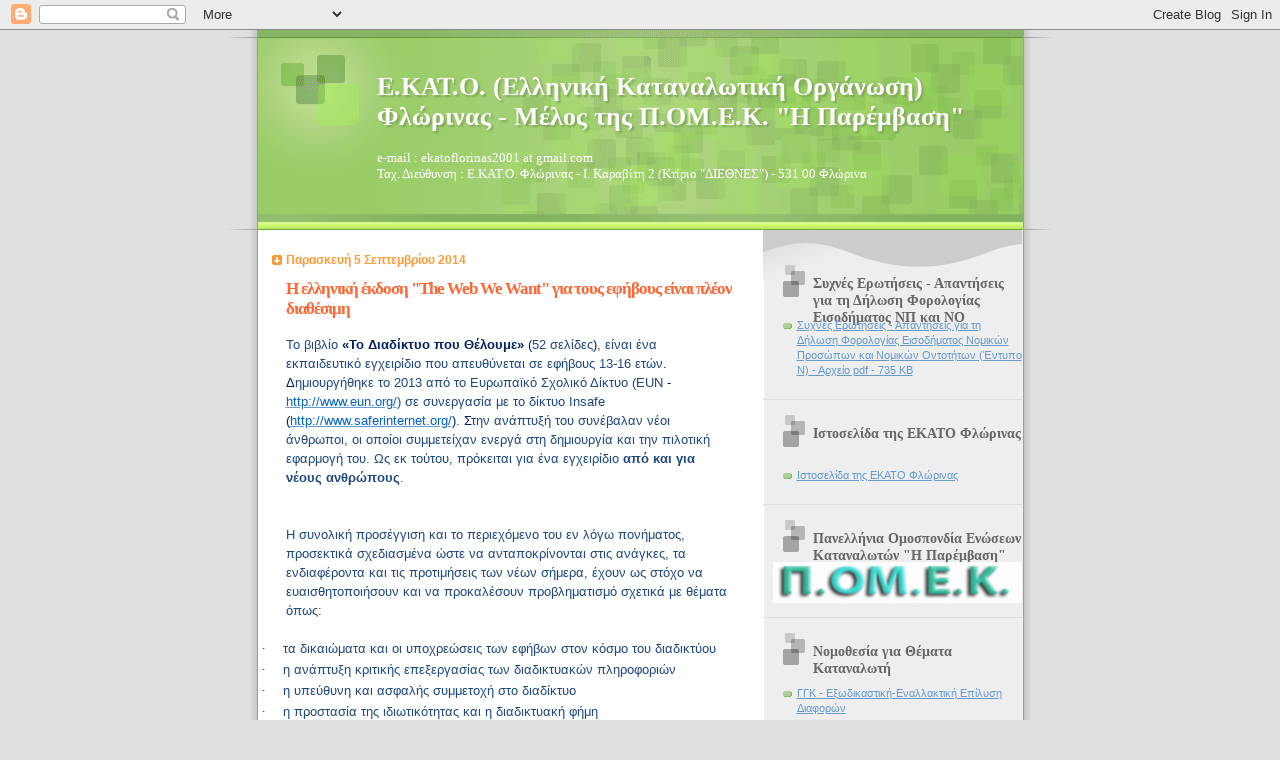

--- FILE ---
content_type: text/html; charset=UTF-8
request_url: http://ekatoflorinas.blogspot.com/2014/09/web-we-want.html
body_size: 40922
content:
<!DOCTYPE html>
<html dir='ltr'>
<head>
<link href='https://www.blogger.com/static/v1/widgets/55013136-widget_css_bundle.css' rel='stylesheet' type='text/css'/>
<meta content='text/html; charset=UTF-8' http-equiv='Content-Type'/>
<meta content='blogger' name='generator'/>
<link href='http://ekatoflorinas.blogspot.com/favicon.ico' rel='icon' type='image/x-icon'/>
<link href='http://ekatoflorinas.blogspot.com/2014/09/web-we-want.html' rel='canonical'/>
<link rel="alternate" type="application/atom+xml" title="Ε.ΚΑΤ.Ο. (Ελληνική Καταναλωτική Οργάνωση) Φλώρινας - Μέλος της Π.ΟΜ.Ε.Κ. &quot;Η Παρέμβαση&quot; - Atom" href="http://ekatoflorinas.blogspot.com/feeds/posts/default" />
<link rel="alternate" type="application/rss+xml" title="Ε.ΚΑΤ.Ο. (Ελληνική Καταναλωτική Οργάνωση) Φλώρινας - Μέλος της Π.ΟΜ.Ε.Κ. &quot;Η Παρέμβαση&quot; - RSS" href="http://ekatoflorinas.blogspot.com/feeds/posts/default?alt=rss" />
<link rel="service.post" type="application/atom+xml" title="Ε.ΚΑΤ.Ο. (Ελληνική Καταναλωτική Οργάνωση) Φλώρινας - Μέλος της Π.ΟΜ.Ε.Κ. &quot;Η Παρέμβαση&quot; - Atom" href="https://draft.blogger.com/feeds/3176853827218643014/posts/default" />

<link rel="alternate" type="application/atom+xml" title="Ε.ΚΑΤ.Ο. (Ελληνική Καταναλωτική Οργάνωση) Φλώρινας - Μέλος της Π.ΟΜ.Ε.Κ. &quot;Η Παρέμβαση&quot; - Atom" href="http://ekatoflorinas.blogspot.com/feeds/4075775704328101304/comments/default" />
<!--Can't find substitution for tag [blog.ieCssRetrofitLinks]-->
<meta content='http://ekatoflorinas.blogspot.com/2014/09/web-we-want.html' property='og:url'/>
<meta content='Η ελληνική έκδοση &quot;The Web We Want&quot; για τους εφήβους είναι πλέον διαθέσιμη' property='og:title'/>
<meta content='Το βιβλίο  «Το Διαδίκτυο που Θέλουμε»  ( 52 σελίδες ) , είναι ένα  εκπαιδευτικό εγχειρίδιο που απευθύνεται σε εφήβους 13-16 ετών . Δ ημιουργ...' property='og:description'/>
<title>Ε.ΚΑΤ.Ο. (Ελληνική Καταναλωτική Οργάνωση) Φλώρινας - Μέλος της Π.ΟΜ.Ε.Κ. "Η Παρέμβαση": Η ελληνική έκδοση "The Web We Want" για τους εφήβους είναι πλέον διαθέσιμη</title>
<style id='page-skin-1' type='text/css'><!--
/*
Blogger Template Style
Name:     TicTac
Date:     1 March 2004
Updated by: Blogger Team
*/
/* ---( page defaults )--- */
body {
margin: 0;
padding: 0;
font-size: small;
text-align: center;
color: #333333;
background: #e0e0e0;
}
blockquote {
margin-top: 0;
margin-right: 0;
margin-bottom: 0;
margin-left: 30px;
padding-top: 10px;
padding-right: 0;
padding-bottom: 0;
padding-left: 20px;
font-size: 88%;
line-height: 1.5em;
color: #666;
background: url(https://resources.blogblog.com/blogblog/data/tictac/quotes.gif) no-repeat top left;
}
blockquote p {
margin-top: 0;
}
abbr, acronym {
cursor: help;
font-style: normal;
border-bottom: 1px dotted;
}
code {
color: #f63;
}
hr {
display: none;
}
img {
border: none;
}
/* unordered list style */
ul {
list-style: none;
margin-left: 10px;
padding: 0;
}
li {
list-style: none;
padding-left: 14px;
margin-bottom: 3px;
background: url(https://resources.blogblog.com/blogblog/data/tictac/tictac_orange.gif) no-repeat left 6px;
}
/* links */
a:link {
color: #6699cc;
}
a:visited {
color: #666699;
}
a:hover {
color: #693;
}
a:active {
color: #cc3333;
text-decoration: none;
}
/* ---( layout structure )---*/
#outer-wrapper {
width: 847px;
margin: 0px auto 0;
text-align: left;
font: normal normal 100% Verdana, sans-serif;
background: url(https://resources.blogblog.com/blogblog/data/tictac/tile_left.gif) repeat-y;
}
#content-wrapper {
margin-left: 42px; /* to avoid the border image */
width: 763px;
}
#main {
float: left;
width: 460px;
margin-top: 20px;
margin-right: 0;
margin-bottom: 0;
margin-left: 0;
padding-top: 0;
padding-right: 0;
padding-bottom: 0;
padding-left: 1em;
line-height: 1.5em;
word-wrap: break-word; /* fix for long text breaking sidebar float in IE */
overflow: hidden;     /* fix for long non-text content breaking IE sidebar float */
}
#sidebar {
float: right;
width: 259px;
padding-top: 20px;
padding-right: 0px;
padding-bottom: 0;
padding-left: 0;
font-size: 85%;
line-height: 1.4em;
color: #999999;
background: url(https://resources.blogblog.com/blogblog/data/tictac/sidebar_bg.gif) no-repeat left top;
word-wrap: break-word; /* fix for long text breaking sidebar float in IE */
overflow: hidden;     /* fix for long non-text content breaking IE sidebar float */
}
/* ---( header and site name )--- */
#header-wrapper {
margin: 0;
padding: 0;
font: normal normal 100% 'Lucida Grande','Trebuchet MS';
background: #e0e0e0 url(https://resources.blogblog.com/blogblog/data/tictac/top_div_left.gif) no-repeat left top;
}
#header {
margin: 0;
padding-top: 25px;
padding-right: 60px;
padding-bottom: 35px;
padding-left: 160px;
color: #FFFFFF;
background: url(https://resources.blogblog.com/blogblog/data/tictac/top_h1.gif) no-repeat bottom left;
}
#header h1 {
font-size: 200%;
text-shadow: #81A75B 2px 2px 2px;
}
#header h1 a {
text-decoration: none;
color: #FFFFFF;
}
#header h1 a:hover {
color: #eee;
}
/* ---( main column )--- */
h2.date-header {
margin-top: 0;
padding-left: 14px;
font-size: 90%;
color: #ff9933;
background: url(https://resources.blogblog.com/blogblog/data/tictac/date_icon.gif) no-repeat left 50%;
}
.post h3 {
margin-top: 0;
font: normal bold 130% 'Lucida Grande','Trebuchet MS';
letter-spacing: -1px;
color: #ff6633;
}
.post {
margin-top: 0;
margin-right: 0;
margin-bottom: 1.5em;
margin-left: 0;
padding-top: 0;
padding-right: 0;
padding-bottom: 1.5em;
padding-left: 14px;
border-bottom: 1px solid #ddd;
}
.post h3 a,
.post h3 a:visited {
color: #ff6633;
text-decoration: none;
}
.post-footer {
margin: 0;
padding-top: 0;
padding-right: 0;
padding-bottom: 0;
padding-left: 14px;
font-size: 88%;
color: #999999;
background: url(https://resources.blogblog.com/blogblog/data/tictac/tictac_grey.gif) no-repeat left 8px;
}
.post img, table.tr-caption-container {
padding: 6px;
border-top: 1px solid #ddd;
border-left: 1px solid #ddd;
border-bottom: 1px solid #c0c0c0;
border-right: 1px solid #c0c0c0;
}
.tr-caption-container img {
border: none;
padding: 0;
}
.feed-links {
clear: both;
line-height: 2.5em;
}
#blog-pager-newer-link {
float: left;
}
#blog-pager-older-link {
float: right;
}
#blog-pager {
text-align: center;
}
/* comment styles */
#comments {
padding: 10px 10px 0px 10px;
font-size: 85%;
line-height: 1.5em;
color: #666;
background: #eee url(https://resources.blogblog.com/blogblog/data/tictac/comments_curve.gif) no-repeat top left;
}
#comments h4 {
margin-top: 20px;
margin-right: 0;
margin-bottom: 15px;
margin-left: 0;
padding-top: 8px;
padding-right: 0;
padding-bottom: 0;
padding-left: 40px;
font-family: "Lucida Grande", "Trebuchet MS";
font-size: 130%;
color: #666;
background: url(https://resources.blogblog.com/blogblog/data/tictac/bubbles.gif) no-repeat 10px 0;
height: 29px !important; /* for most browsers */
height /**/:37px; /* for IE5/Win */
}
#comments ul {
margin-left: 0;
}
#comments li {
background: none;
padding-left: 0;
}
.comment-body {
padding-top: 0;
padding-right: 10px;
padding-bottom: 0;
padding-left: 25px;
background: url(https://resources.blogblog.com/blogblog/data/tictac/tictac_orange.gif) no-repeat 10px 5px;
}
.comment-body p {
margin-bottom: 0;
}
.comment-author {
margin-top: 4px;
margin-right: 0;
margin-bottom: 0;
margin-left: 0;
padding-top: 0;
padding-right: 10px;
padding-bottom: 0;
padding-left: 60px;
color: #999;
background: url(https://resources.blogblog.com/blogblog/data/tictac/comment_arrow.gif) no-repeat 44px 2px;
}
.comment-footer {
border-bottom: 1px solid #ddd;
padding-bottom: 1em;
}
.deleted-comment {
font-style:italic;
color:gray;
}
/* ---( sidebar )--- */
.sidebar h2 {
margin-top: 0;
margin-right: 0;
margin-bottom: 0;
margin-left: 0;
padding-top: 25px;
padding-right: 0;
padding-bottom: 0;
padding-left: 40px;
font: normal bold 130% 'Lucida Grande','Trebuchet MS';
color: #666666;
height: 32px;
background: url(https://resources.blogblog.com/blogblog/data/tictac/sidebar_icon.gif) no-repeat 10px 15px;
height: 32px !important; /* for most browsers */
height /**/:57px; /* for IE5/Win */
}
.sidebar .widget {
margin: 0;
padding-top: 0;
padding-right: 0;
padding-bottom: 10px;
padding-left: 10px;
border-bottom: 1px solid #ddd;
}
.sidebar li {
background: url(https://resources.blogblog.com/blogblog/data/tictac/tictac_green.gif) no-repeat left 5px;
}
.profile-textblock {
clear: both;
margin-left: 0;
}
.profile-img {
float: left;
margin-top: 0;
margin-right: 5px;
margin-bottom: 5px;
margin-left: 0;
border: 1px solid #ddd;
padding: 4px;
}
/* ---( footer )--- */
.clear { /* to fix IE6 padding-top issue */
clear: both;
}
#footer-wrapper {
margin: 0;
padding-top: 0;
padding-right: 0;
padding-bottom: 9px;
padding-left: 0;
font-size: 85%;
color: #ddd;
background: url(https://resources.blogblog.com/blogblog/data/tictac/bottom_sill.gif) no-repeat bottom left;
}
#footer {
margin: 0;
padding-top: 20px;
padding-right: 320px;
padding-bottom: 20px;
padding-left: 95px;
background: url(https://resources.blogblog.com/blogblog/data/tictac/bottom_sash_left.gif) no-repeat top left;
}
/** Page structure tweaks for layout editor wireframe */
body#layout #outer-wrapper,
body#layout #main,
body#layout #sidebar {
padding-top: 0;
margin-top: 0;
}
body#layout #outer-wrapper,
body#layout #content-wrapper {
width: 740px;
}
body#layout #sidebar {
margin-right: 0;
margin-bottom: 1em;
}
body#layout #header,
body#layout #footer,
body#layout #main {
padding: 0;
}
body#layout #content-wrapper {
margin: 0px;
}

--></style>
<link href='https://draft.blogger.com/dyn-css/authorization.css?targetBlogID=3176853827218643014&amp;zx=5a375145-e8eb-4c71-9436-87c23e7d8071' media='none' onload='if(media!=&#39;all&#39;)media=&#39;all&#39;' rel='stylesheet'/><noscript><link href='https://draft.blogger.com/dyn-css/authorization.css?targetBlogID=3176853827218643014&amp;zx=5a375145-e8eb-4c71-9436-87c23e7d8071' rel='stylesheet'/></noscript>
<meta name='google-adsense-platform-account' content='ca-host-pub-1556223355139109'/>
<meta name='google-adsense-platform-domain' content='blogspot.com'/>

</head>
<body>
<div class='navbar section' id='navbar'><div class='widget Navbar' data-version='1' id='Navbar1'><script type="text/javascript">
    function setAttributeOnload(object, attribute, val) {
      if(window.addEventListener) {
        window.addEventListener('load',
          function(){ object[attribute] = val; }, false);
      } else {
        window.attachEvent('onload', function(){ object[attribute] = val; });
      }
    }
  </script>
<div id="navbar-iframe-container"></div>
<script type="text/javascript" src="https://apis.google.com/js/platform.js"></script>
<script type="text/javascript">
      gapi.load("gapi.iframes:gapi.iframes.style.bubble", function() {
        if (gapi.iframes && gapi.iframes.getContext) {
          gapi.iframes.getContext().openChild({
              url: 'https://draft.blogger.com/navbar/3176853827218643014?po\x3d4075775704328101304\x26origin\x3dhttp://ekatoflorinas.blogspot.com',
              where: document.getElementById("navbar-iframe-container"),
              id: "navbar-iframe"
          });
        }
      });
    </script><script type="text/javascript">
(function() {
var script = document.createElement('script');
script.type = 'text/javascript';
script.src = '//pagead2.googlesyndication.com/pagead/js/google_top_exp.js';
var head = document.getElementsByTagName('head')[0];
if (head) {
head.appendChild(script);
}})();
</script>
</div></div>
<div id='outer-wrapper'><div id='wrap2'>
<!-- skip links for text browsers -->
<span id='skiplinks' style='display:none;'>
<a href='#main'>skip to main </a> |
      <a href='#sidebar'>skip to sidebar</a>
</span>
<div id='header-wrapper'>
<div class='header section' id='header'><div class='widget Header' data-version='1' id='Header1'>
<div id='header-inner'>
<div class='titlewrapper'>
<h1 class='title'>
<a href='http://ekatoflorinas.blogspot.com/'>
Ε.ΚΑΤ.Ο. (Ελληνική Καταναλωτική Οργάνωση) Φλώρινας - Μέλος της Π.ΟΜ.Ε.Κ. "Η Παρέμβαση"
</a>
</h1>
</div>
<div class='descriptionwrapper'>
<p class='description'><span>e-mail : ekatoflorinas2001 at gmail.com<br>
Ταχ. Διεύθυνση :
Ε.ΚΑΤ.Ο. Φλώρινας - 
Ι. Καραβίτη 2 (Κτίριο "ΔΙΕΘΝΕΣ") - 
531 00  Φλώρινα</span></p>
</div>
</div>
</div></div>
</div>
<div id='content-wrapper'>
<div id='crosscol-wrapper' style='text-align:center'>
<div class='crosscol no-items section' id='crosscol'></div>
</div>
<div id='main-wrapper'>
<div class='main section' id='main'><div class='widget Blog' data-version='1' id='Blog1'>
<div class='blog-posts hfeed'>

          <div class="date-outer">
        
<h2 class='date-header'><span>Παρασκευή 5 Σεπτεμβρίου 2014</span></h2>

          <div class="date-posts">
        
<div class='post-outer'>
<div class='post hentry uncustomized-post-template' itemprop='blogPost' itemscope='itemscope' itemtype='http://schema.org/BlogPosting'>
<meta content='3176853827218643014' itemprop='blogId'/>
<meta content='4075775704328101304' itemprop='postId'/>
<a name='4075775704328101304'></a>
<h3 class='post-title entry-title' itemprop='name'>
Η ελληνική έκδοση "The Web We Want" για τους εφήβους είναι πλέον διαθέσιμη
</h3>
<div class='post-header'>
<div class='post-header-line-1'></div>
</div>
<div class='post-body entry-content' id='post-body-4075775704328101304' itemprop='description articleBody'>
<span style="color: #1f497d;">Το βιβλίο</span><span style="color: #002060;"> <b>&#171;Το Διαδίκτυο που Θέλουμε&#187;</b> (</span><span style="color: #1f497d;">52 σελίδες</span><span style="color: #002060;">)</span><span style="color: #1f497d;">, είναι ένα 
εκπαιδευτικό εγχειρίδιο που απευθύνεται σε εφήβους 13-16 ετών</span><span style="color: #002060;">. Δ</span><span style="color: #1f497d;">ημιουργήθηκε το 
2013 από το Ευρωπαϊκό Σχολικό Δίκτυο (EUN</span><span style="color: #002060;"> 
-</span> <span style="color: #002060;"><a href="wlmailhtml:{55E82A0E-21DA-4C60-9AFF-56E1E4B96922}mid://00000014/!x-usc:http://www.eun.org/"><span style="color: #0563c1;">http://www.eun.org/</span></a></span><span style="color: #1f497d;">) σε συνεργασία με το δίκτυο Insafe</span><span style="color: #002060;"> (<a href="wlmailhtml:{55E82A0E-21DA-4C60-9AFF-56E1E4B96922}mid://00000014/!x-usc:http://www.saferinternet.org/"><span style="color: #0563c1;">http://www.saferinternet.org/</span></a>)</span><span style="color: #1f497d;">. </span><span style="color: #002060;">Σ</span><span style="color: #1f497d;">την ανάπτυξή του συνέβαλαν νέοι άνθρωποι, οι οποίοι 
συμμετείχαν ενεργά στη δημιουργία και την πιλοτική εφαρμογή του. Ως εκ τούτου, 
πρόκειται για ένα εγχειρίδιο <b>από και για νέους 
ανθρώπους</b>.</span><o:p></o:p><br />
<div class="MsoNormal">
<span style="color: #1f497d;">&nbsp;</span><br />
<a name="more"></a><o:p></o:p><br />
<div class="MsoNormal">
<span style="color: #1f497d;">Η συνολική προσέγγιση και το 
περιεχόμενο του εν λόγω πονήματος, προσεκτικά σχεδιασμένα ώστε να 
ανταποκρίνονται στις ανάγκες, τα ενδιαφέροντα και τις προτιμήσεις των νέων 
σήμερα, έχουν ως στόχο να ευαισθητοποιήσουν και να προκαλέσουν προβληματισμό 
σχετικά με θέματα</span><span style="color: #002060;"> </span><span style="color: #1f497d;">όπως:</span><o:p></o:p></div>
<div class="MsoNormal">
<span style="color: #002060; font-family: &quot;Tahoma&quot;,&quot;sans-serif&quot;; font-size: 10.5pt;">&nbsp;</span><o:p></o:p></div>
<div class="MsoListParagraph" style="text-indent: -18pt;">
<span style="font-family: Symbol;">&#183;</span><span style="font-family: &quot;Times New Roman&quot;,&quot;serif&quot;; font-size: 7pt;">&nbsp;&nbsp;&nbsp;&nbsp;&nbsp;&nbsp;&nbsp;&nbsp; 
</span><span style="color: #1f497d;">τα δικαιώματα και οι υποχρεώσεις των εφήβων 
στον κόσμο του διαδικτύου</span><o:p></o:p></div>
<div class="MsoListParagraph" style="text-indent: -18pt;">
<span style="font-family: Symbol;">&#183;</span><span style="font-family: &quot;Times New Roman&quot;,&quot;serif&quot;; font-size: 7pt;">&nbsp;&nbsp;&nbsp;&nbsp;&nbsp;&nbsp;&nbsp;&nbsp; 
</span><span style="color: #1f497d;">η ανάπτυξη κριτικής επεξεργασίας των 
διαδικτυακών πληροφοριών</span><o:p></o:p></div>
<div class="MsoListParagraph" style="text-indent: -18pt;">
<span style="font-family: Symbol;">&#183;</span><span style="font-family: &quot;Times New Roman&quot;,&quot;serif&quot;; font-size: 7pt;">&nbsp;&nbsp;&nbsp;&nbsp;&nbsp;&nbsp;&nbsp;&nbsp; 
</span><span style="color: #1f497d;">η υπεύθυνη και ασφαλής συμμετοχή στο 
διαδίκτυο</span><o:p></o:p></div>
<div class="MsoListParagraph" style="text-indent: -18pt;">
<span style="font-family: Symbol;">&#183;</span><span style="font-family: &quot;Times New Roman&quot;,&quot;serif&quot;; font-size: 7pt;">&nbsp;&nbsp;&nbsp;&nbsp;&nbsp;&nbsp;&nbsp;&nbsp; 
</span><span style="color: #1f497d;">η προστασία της ιδιωτικότητας και η 
διαδικτυακή φήμη</span><o:p></o:p></div>
<div class="MsoListParagraph" style="text-indent: -18pt;">
<span style="font-family: Symbol;">&#183;</span><span style="font-family: &quot;Times New Roman&quot;,&quot;serif&quot;; font-size: 7pt;">&nbsp;&nbsp;&nbsp;&nbsp;&nbsp;&nbsp;&nbsp;&nbsp; 
</span><span style="color: #1f497d;">τα πνευματικά 
δικαιώματα</span><o:p></o:p></div>
<div class="MsoNormal">
<span style="color: #1f497d;">&nbsp;</span><o:p></o:p></div>
<div class="MsoNormal">
<span style="color: #1f497d;">Η μετάφραση και η επιμέλεια της 
ελληνικής έκδοσης του βιβλίου έγινε από τους Άρη Λούβρη και Ηλία Κουρτέση για 
τον Ενημερωτικό Κόμβο &#171;Ασφάλεια στο Διαδίκτυο&#187; του Πανελλήνιου Σχολικού 
Δικτύου.</span><o:p></o:p></div>
<div class="MsoNormal">
<span style="color: #002060; font-family: &quot;Tahoma&quot;,&quot;sans-serif&quot;; font-size: 10.5pt;">&nbsp;</span><o:p></o:p></div>
<div class="MsoNormal">
<span style="color: #002060;">Περισσότερα </span><span style="color: #1f497d;">στο </span><span lang="EN-US" style="color: #1f497d;"><a href="wlmailhtml:{55E82A0E-21DA-4C60-9AFF-56E1E4B96922}mid://00000014/!x-usc:http://internet-safety.sch.gr/index.php/articles/teens/item/300-www"><span style="color: #0563c1;">http</span><span lang="EL"><span style="color: #0563c1;">://</span></span><span style="color: #0563c1;">internet</span><span lang="EL"><span style="color: #0563c1;">-</span></span><span style="color: #0563c1;">safety</span><span lang="EL"><span style="color: #0563c1;">.</span></span><span style="color: #0563c1;">sch</span><span lang="EL"><span style="color: #0563c1;">.</span></span><span style="color: #0563c1;">gr</span><span lang="EL"><span style="color: #0563c1;">/</span></span><span style="color: #0563c1;">index</span><span lang="EL"><span style="color: #0563c1;">.</span></span><span style="color: #0563c1;">php</span><span lang="EL"><span style="color: #0563c1;">/</span></span><span style="color: #0563c1;">articles</span><span lang="EL"><span style="color: #0563c1;">/</span></span><span style="color: #0563c1;">teens</span><span lang="EL"><span style="color: #0563c1;">/</span></span><span style="color: #0563c1;">item</span><span lang="EL"><span style="color: #0563c1;">/300-</span></span><span style="color: #0563c1;">www</span></a> 
</span><o:p></o:p></div>
<div class="MsoNormal">
<span style="color: #002060;">&nbsp;</span><o:p></o:p></div>
<div class="MsoNormal">
<span style="color: #1f497d;">Με 
εκτίμηση,</span><o:p></o:p></div>
<div class="MsoNormal">
<span style="color: #002060;">Ενημερωτικός Κόμβος Πανελλήνιου 
Σχολικού Δικτύου</span><o:p></o:p></div>
<div class="MsoNormal">
<span style="color: #002060;">&#171;Ασφάλεια στο 
Διαδίκτυο&#187;</span><o:p></o:p></div>
<div class="MsoNormal">
<span lang="EN-US" style="color: #1f497d;"><a href="wlmailhtml:{55E82A0E-21DA-4C60-9AFF-56E1E4B96922}mid://00000014/!x-usc:http://internet-safety.sch.gr/"><span style="color: #0563c1;">http</span><span lang="EL"><span style="color: #0563c1;">://</span></span><span style="color: #0563c1;">internet</span><span lang="EL"><span style="color: #0563c1;">-</span></span><span style="color: #0563c1;">safety</span><span lang="EL"><span style="color: #0563c1;">.</span></span><span style="color: #0563c1;">sch</span><span lang="EL"><span style="color: #0563c1;">.</span></span><span style="color: #0563c1;">gr</span></a></span></div>
</div>
<div style='clear: both;'></div>
</div>
<div class='post-footer'>
<div class='post-footer-line post-footer-line-1'>
<span class='post-author vcard'>
</span>
<span class='post-timestamp'>
at
<meta content='http://ekatoflorinas.blogspot.com/2014/09/web-we-want.html' itemprop='url'/>
<a class='timestamp-link' href='http://ekatoflorinas.blogspot.com/2014/09/web-we-want.html' rel='bookmark' title='permanent link'><abbr class='published' itemprop='datePublished' title='2014-09-05T11:53:00-07:00'>11:53&#8239;π.μ.</abbr></a>
</span>
<span class='post-comment-link'>
</span>
<span class='post-icons'>
</span>
<div class='post-share-buttons goog-inline-block'>
</div>
</div>
<div class='post-footer-line post-footer-line-2'>
<span class='post-labels'>
Labels:
<a href='http://ekatoflorinas.blogspot.com/search/label/%CE%91%CF%83%CF%86%CE%AC%CE%BB%CE%B5%CE%B9%CE%B1%20%CF%83%CF%84%CE%BF%20%CE%94%CE%B9%CE%B1%CE%B4%CE%AF%CE%BA%CF%84%CF%85%CE%BF' rel='tag'>Ασφάλεια στο Διαδίκτυο</a>,
<a href='http://ekatoflorinas.blogspot.com/search/label/The%20Web%20We%20Want' rel='tag'>The Web We Want</a>
</span>
</div>
<div class='post-footer-line post-footer-line-3'>
<span class='post-location'>
</span>
</div>
</div>
</div>
<div class='comments' id='comments'>
<a name='comments'></a>
<h4>Δεν υπάρχουν σχόλια:</h4>
<div id='Blog1_comments-block-wrapper'>
<dl class='avatar-comment-indent' id='comments-block'>
</dl>
</div>
<p class='comment-footer'>
<a href='https://draft.blogger.com/comment/fullpage/post/3176853827218643014/4075775704328101304' onclick=''>Δημοσίευση σχολίου</a>
</p>
</div>
</div>

        </div></div>
      
</div>
<div class='blog-pager' id='blog-pager'>
<span id='blog-pager-newer-link'>
<a class='blog-pager-newer-link' href='http://ekatoflorinas.blogspot.com/2014/09/blog-post_8.html' id='Blog1_blog-pager-newer-link' title='Νεότερη ανάρτηση'>Νεότερη ανάρτηση</a>
</span>
<span id='blog-pager-older-link'>
<a class='blog-pager-older-link' href='http://ekatoflorinas.blogspot.com/2014/09/blog-post_3.html' id='Blog1_blog-pager-older-link' title='Παλαιότερη Ανάρτηση'>Παλαιότερη Ανάρτηση</a>
</span>
<a class='home-link' href='http://ekatoflorinas.blogspot.com/'>Αρχική σελίδα</a>
</div>
<div class='clear'></div>
<div class='post-feeds'>
<div class='feed-links'>
Εγγραφή σε:
<a class='feed-link' href='http://ekatoflorinas.blogspot.com/feeds/4075775704328101304/comments/default' target='_blank' type='application/atom+xml'>Σχόλια ανάρτησης (Atom)</a>
</div>
</div>
</div></div>
</div>
<div id='sidebar-wrapper'>
<div class='sidebar section' id='sidebar'><div class='widget PageList' data-version='1' id='PageList2'>
<h2>Συχνές Ερωτήσεις - Απαντήσεις για τη Δήλωση Φορολογίας Εισοδήματος ΝΠ και ΝΟ</h2>
<div class='widget-content'>
<ul>
<li>
<a href='https://drive.google.com/file/d/1bKE0AnRKwwDXSo7aWqj_lxV99bjxrWld/view?usp=sharing'>Συχνές Ερωτήσεις - Απαντήσεις για τη Δήλωση Φορολογίας Εισοδήματος Νομικών Προσώπων και Νομικών Οντοτήτων (Έντυπο Ν) - Αρχείο pdf - 735 KB</a>
</li>
</ul>
<div class='clear'></div>
</div>
</div><div class='widget PageList' data-version='1' id='PageList1'>
<h2>Ιστοσελίδα της ΕΚΑΤΟ Φλώρινας</h2>
<div class='widget-content'>
<ul>
<li>
<a href='https://www.ekatoflorinas.eu/'>Ιστοσελίδα της ΕΚΑΤΟ Φλώρινας</a>
</li>
</ul>
<div class='clear'></div>
</div>
</div><div class='widget Image' data-version='1' id='Image4'>
<h2>Πανελλήνια Ομοσπονδία Ενώσεων Καταναλωτών "Η Παρέμβαση"</h2>
<div class='widget-content'>
<a href='http://www.pomek.gr'>
<img alt='Πανελλήνια Ομοσπονδία Ενώσεων Καταναλωτών "Η Παρέμβαση"' height='43' id='Image4_img' src='https://blogger.googleusercontent.com/img/b/R29vZ2xl/AVvXsEgFQRjaiStYv_xNj6_6MGelm7yLRicjgmVNzru_uPcgl0o9Hp7m1fr_Ung4eQuvueqrT9rsjscxxEPK0DPqGXZJ6PT6MNhoPnlwapRlPxTc8WPw6LpFbVM7YYmXFckrZzp7LT40rWxDDyYa/s1600/POMEK.png' width='259'/>
</a>
<br/>
</div>
<div class='clear'></div>
</div><div class='widget LinkList' data-version='1' id='LinkList8'>
<h2>Νομοθεσία για Θέματα Καταναλωτή</h2>
<div class='widget-content'>
<ul>
<li><a href='http://www.efpolis.gr/el/epanorthosi-askisi-dikaiomaton/79-exodikastiki-epilisi.html'>ΓΓΚ - Εξωδικαστική-Εναλλακτική Επίλυση Διαφορών</a></li>
<li><a href='https://webgate.ec.europa.eu/odr/main/index.cfm?event=main.home.chooseLanguage)'>Πλατφόρμα Ηλεκτρονικής Επίλυσης Διαφορών</a></li>
<li><a href='https://drive.google.com/file/d/0B7Czbo95V2ycemY2c2RaLWxReTg/view?usp=sharing'>Νόμος 4336 - ΦΕΚ 94/Α/2015 - Τροποποίηση Ν. 3869/2010</a></li>
<li><a href='https://drive.google.com/file/d/0B7Czbo95V2ycalFzM1JNUWtfTmc/view'>Εναλλακτική Επίλυση Διαφορών στο Ελληνικό Δίκαιο - ΦΕΚ 1421/Β/2015</a></li>
<li><a href='https://drive.google.com/file/d/0B7Czbo95V2ycTkRTTERSYVIwak0/edit?usp=sharing'>Προεδρικό Διάταγμα 116/Α185/3-9-2014 για την κατάργηση της ΓΓΚ και συγχώνευσής της με την Γ. Γ. Εμπορίου</a></li>
<li><a href='https://drive.google.com/file/d/0B7Czbo95V2ycOEp4MGZhN3dHWXM/edit?usp=sharing'>Νόμος 2251 με όλες τις τροποποιήσεις έως και 13/6/2014</a></li>
<li><a href='https://docs.google.com/file/d/0B7Czbo95V2ycbkxHb3NncEJMVFk/edit'>Νόμος 4224/ΦΕΚ 288/Α/31-12-2013 για την Αναστολή των Πλειστηριασμών</a></li>
<li><a href='http://ekatoflorinas.iosites.org/Nomothesia/FEK-143-A-14Ioun2013-Nomos4161-2013-Daneioliptes.pdf'>Νόμος 4161/ΦΕΚ 143-Α-14-6-2013 - Τροποποίηση του Ν. 3869/2010</a></li>
<li><a href='https://docs.google.com/file/d/0B7Czbo95V2ycQ2ZBVkhGTlZrRzg/edit?usp=sharing'>Συμβάσεις εξ αποστάσεως και συμβάσεις εκτός εμπορικού καταστήματος</a></li>
<li><a href='http://ekatoflorinas.iosites.org/Nomothesia/FEK-1731-B-15Ioul2013-Daneioliptes.PDF'>ΥΑ Ζ1-743/ΦΕΚ 1731-Β-15-7-2013 - Καθορισμός Δικαιολογητικών του Ν. 4161/2013</a></li>
<li><a href='http://ekatoflorinas.iosites.org/Nomothesia/FEK262-A-16Dec2011-ParatasiAnastolisPleistiriasmon.pdf'>Παράταση Αναστολής Πλειστηριασμών - ΦΕΚ 262/Α/16-12-2011</a></li>
<li><a href='http://ekatoflorinas.iosites.org/Nomothesia/FEK170-A-5Ayg2011.pdf'>Τροποποίηση Διατάξεων του Ν. 3869/2010 με το άρθρο 85 του Ν. 3996/2011 (ΦΕΚ 170/Α/5.8.2011)</a></li>
<li><a href='http://ekatoflorinas.iosites.org/Nomothesia/FEK-372B-9-3-2011.pdf'>ΚΥΑ (ΦΕΚ 372/Β/9-3-2011) - Σύστημα Διαχείρισης Δικτύου Υπερχρέωσης</a></li>
<li><a href='http://ekatoflorinas.iosites.org/Nomothesia/FEK21B-2011-KataxristikoiOroiTrapezon.pdf'>ΥΑ Ζ1-21/18-1-2011 για την Απαγόρευση Αναγραφής Γενικών Όρων Συναλλαγών που Έχουν Κριθεί Καταχρηστικοί</a></li>
<li><a href='http://ekatoflorinas.iosites.org/Nomothesia/FEK-292-B-22Febr2011.pdf'>ΥΑ Ζ1-74/2011 - Τροποποίηση - Συμπλήρωση της ΥΑ Ζ1-798/2008</a></li>
<li><a href='http://ekatoflorinas.iosites.org/Nomothesia/N-3869-2010-FEK130A.pdf'>Ν. 3869/2010 "Ρύθμιση των Οφειλών Υπερχρεωμένων Φυσικών Προσώπων"</a></li>
<li><a href='http://ekatoflorinas.iosites.org/Nomothesia/YA-Z1-798-2008-GenikoiOroiSynallagon.pdf'>ΥΑ Ζ1-798/2008 - Απαγόρευση Αναγραφής Γενικών Όρων Συναλλαγών</a></li>
<li><a href='http://ekatoflorinas.iosites.org/Nomothesia/N-3587-2007-FEK152A.pdf'>Ν. 3587/2007 "Προστασία των Καταναλωτών"</a></li>
<li><a href='http://ekatoflorinas.iosites.org/Nomothesia/FEK720B-2005.pdf'>ΥΑ Ζ1-629/2005 "Εξ Αποστάσεως Εμπορία Χρηματοοικονομικών Υπηρεσιών προς τους Καταναλωτές"</a></li>
<li><a href='http://ekatoflorinas.iosites.org/Nomothesia/N-2251-1994-FEK191A.pdf'>Ν. 2251/1994 "Προστασία των Καταναλωτών"</a></li>
</ul>
<div class='clear'></div>
</div>
</div><div class='widget HTML' data-version='1' id='HTML4'>
<h2 class='title'>Φορολογικός Οδηγός για Σωματεία - Από την Π.Ο.Κ.Π.Σ.</h2>
<div class='widget-content'>
<a href="https://drive.google.com/file/d/0B7Czbo95V2ycNlJ3bzBXM2c1R0k/edit?usp=sharing">Φορολογικός Οδηγός για Σωματεία - Αρχείο doc - 81 KB</a>
</div>
<div class='clear'></div>
</div><div class='widget Stats' data-version='1' id='Stats1'>
<h2>Συνολικές προβολές σελίδας</h2>
<div class='widget-content'>
<div id='Stats1_content' style='display: none;'>
<script src='https://www.gstatic.com/charts/loader.js' type='text/javascript'></script>
<span id='Stats1_sparklinespan' style='display:inline-block; width:75px; height:30px'></span>
<span class='counter-wrapper text-counter-wrapper' id='Stats1_totalCount'>
</span>
<div class='clear'></div>
</div>
</div>
</div><div class='widget Text' data-version='1' id='Text1'>
<h2 class='title'>Μέλη Δ.Σ. Ε.ΚΑΤ.Ο. Φλώρινας</h2>
<div class='widget-content'>
Νέο Διοικητικό Συμβούλιο από <strong><em>26 Μαΐου 2024</em></strong> :<br /><ul><li>Στεργίου Κων/νος (Πρόεδρος) </li><li>Φιλιππίδης Κων/νος (Αντιπρόεδρος) </li><li>Ρωμαίου Αναστασία (Γενική Γραμματέας) </li><li>Κωνσταντίνου Ελένη (Ταμίας) </li><li>Κολέντση Ελευθερία, Στεργίου Φλωρίκα και Ρίζου Θεοδώρα (Μέλη)</li></ul><br /><br />
</div>
<div class='clear'></div>
</div><div class='widget LinkList' data-version='1' id='LinkList9'>
<h2>Αίτηση Εγγραφής στην Ε.ΚΑΤ.Ο. Φλώρινας</h2>
<div class='widget-content'>
<ul>
<li><a href='http://ekatoflorinas.iosites.org/EKATOFlorinas-AitisiEggrafis.doc'>Αίτηση Εγγραφής στην Ε.ΚΑΤ.Ο. Φλώρινας</a></li>
</ul>
<div class='clear'></div>
</div>
</div><div class='widget Image' data-version='1' id='Image3'>
<h2>ΠΟΜΕΚ - Όχι στην Απελευθέρωση των Πλειστηριασμών</h2>
<div class='widget-content'>
<a href='https://secure.avaaz.org/en/petition/Ohi_stoys_pleistiriasmoys_akiniton_ton_yperhreomenon_Ellinon_3/?copy'>
<img alt='ΠΟΜΕΚ - Όχι στην Απελευθέρωση των Πλειστηριασμών' height='108' id='Image3_img' src='https://blogger.googleusercontent.com/img/b/R29vZ2xl/AVvXsEh8JdhiipPFlyDQQgegwhYo6wCKf_bg4kAoMqdnpU60eJh6eexBP7ud22czT7rViaXMrhmBdsHbKLErLTcjaB-Igx650fjfhZEcwrjS6DktxIz_QwuN8v-ASkrVyhRR8AH_OAu3b_DbFJ0a/s1600/leme_oxi_2ai-08.jpg' width='211'/>
</a>
<br/>
</div>
<div class='clear'></div>
</div><div class='widget HTML' data-version='1' id='HTML3'>
<h2 class='title'>ΕΚΠΟΙΖΩ - Ασφαλίσεις</h2>
<div class='widget-content'>
<object classid="clsid:d27cdb6e-ae6d-11cf-96b8-444553540000" codebase="http://download.macromedia.com/pub/shockwave/cabs/flash/swflash.cab#version=6,0,40,0" height="55" width="210"><param name="loop" value="false" /><param name="quality" value="high" /><param name="movie" value="http://www.ekpizo.gr/sites/default/files/ekpizo_banners/ek_asfalisi_green_210x55_delay.swf" /><embed loop="false" pluginspage="http://www.macromedia.com/go/getflashplayer" quality="high" src="http://www.ekpizo.gr/sites/default/files/ekpizo_banners/ek_asfalisi_green_210x55_delay.swf" type="application/x-shockwave-flash" height="55" width="210"></embed></object>
</div>
<div class='clear'></div>
</div><div class='widget HTML' data-version='1' id='HTML2'>
<h2 class='title'>ΕΚΠΟΙΖΩ -  Τηλεπικοινωνίες</h2>
<div class='widget-content'>
<object classid="clsid:d27cdb6e-ae6d-11cf-96b8-444553540000" codebase="http://download.macromedia.com/pub/shockwave/cabs/flash/swflash.cab#version=6,0,40,0" height="55" width="210"><param name="quality" value="high" /><param name="movie" value="http://www.ekpizo.gr/sites/default/files/ek_tele_blue_210x55.swf" /><embed pluginspage="http://www.macromedia.com/go/getflashplayer" quality="high" src="http://www.ekpizo.gr/sites/default/files/ek_tele_blue_210x55.swf" type="application/x-shockwave-flash" height="55" width="210"></embed></object>
</div>
<div class='clear'></div>
</div><div class='widget Image' data-version='1' id='Image2'>
<h2>Ε.ΚΑΤΟ. Φλώρινας - Πρεσβευτής για την Παγκόσμια Ημέρα Ασφαλούς Διαδικτύου</h2>
<div class='widget-content'>
<a href='http://www.saferinternet.gr'>
<img alt='Ε.ΚΑΤΟ. Φλώρινας - Πρεσβευτής για την Παγκόσμια Ημέρα Ασφαλούς Διαδικτύου' height='46' id='Image2_img' src='https://blogger.googleusercontent.com/img/b/R29vZ2xl/AVvXsEjXiQjzXKMnzTBR_qNiu4zZzGCKAL-ggCpxFfCF_iXeiSDGQcrCqs2CcqW-47gIp5KH-nJIAUjWL6nh-efjsQufgmekY9Cz8H3fGwUTdNqblSFXtRtVcoGm5ZF32af-mfWSIMtCeCnxEi10/s259/SaferInternet-Logo2011.jpg' width='259'/>
</a>
<br/>
</div>
<div class='clear'></div>
</div><div class='widget LinkList' data-version='1' id='LinkList10'>
<h2>Επιχειρηματικοί Οδηγοί</h2>
<div class='widget-content'>
<ul>
<li><a href='http://www.guide-of-greece.gr/'>Επιχειρηματικός Οδηγός της Ελλάδας</a></li>
</ul>
<div class='clear'></div>
</div>
</div><div class='widget PopularPosts' data-version='1' id='PopularPosts1'>
<h2>Δημοφιλείς αναρτήσεις</h2>
<div class='widget-content popular-posts'>
<ul>
<li>
<div class='item-thumbnail-only'>
<div class='item-title'><a href='http://ekatoflorinas.blogspot.com/2018/11/blog-post.html'>Ε.Π.Κ.Κρήτης: "Απογοήτευση στους δανειολήπτες, από την εξαγγελία Δραγασάκη ,για την κατάργηση του Νόμου Κατσέλη"</a></div>
</div>
<div style='clear: both;'></div>
</li>
<li>
<div class='item-thumbnail-only'>
<div class='item-title'><a href='http://ekatoflorinas.blogspot.com/2018/11/commercial.html'>Ε.Π.Κ.Κρήτης: "Νέες καταβολές χρημάτων για δικαιούχους των ΑΣΠΙΣ ΠΡΟΝΟΙΑ και COMMERCIAL</a></div>
</div>
<div style='clear: both;'></div>
</li>
<li>
<div class='item-thumbnail-only'>
<div class='item-title'><a href='http://ekatoflorinas.blogspot.com/2020/03/blog-post.html'>Ε.Π.Κ.Κρήτης: "Χήρα δανειολήπτρια, "πέτυχε" απαλλαγή από τα καταδιωκτικά μέτρα των τραπεζών, με Προσωρινή Διαταγή Ειρηνοδικείου"</a></div>
</div>
<div style='clear: both;'></div>
</li>
<li>
<div class='item-thumbnail-only'>
<div class='item-title'><a href='http://ekatoflorinas.blogspot.com/2010/08/38692010.html'>Νόμος 3869/2010 και Προστασία Καταναλωτών</a></div>
</div>
<div style='clear: both;'></div>
</li>
<li>
<div class='item-thumbnail-only'>
<div class='item-title'><a href='http://ekatoflorinas.blogspot.com/2012/03/blog-post_3291.html'>ΕΝΩΣΗ ΚΑΤΑΝΑΛΩΤΩΝ ΕΛΛΑΔΑΣ - ΠΑΡΑΝΟΜΗ ΕΙΣΠΡΑΞΗ ΤΕΛΟΥΣ ΤΗΣ ΔΕΗ ΥΠΕΡ ΥΚΩ</a></div>
</div>
<div style='clear: both;'></div>
</li>
</ul>
<div class='clear'></div>
</div>
</div><div class='widget LinkList' data-version='1' id='LinkList7'>
<h2>Μητρώο Ενώσεων Καταναλωτών</h2>
<div class='widget-content'>
<ul>
<li><a href='http://ekatoflorinas.iosites.org/MitrooEnoseonKatanaloton.pdf'>Μητρώο Ενώσεων Καταναλωτών</a></li>
</ul>
<div class='clear'></div>
</div>
</div><div class='widget LinkList' data-version='1' id='LinkList2'>
<h2>Ηλεκτρονικές Εκδόσεις της Ε.ΚΑΤ.Ο. Φλώρινας</h2>
<div class='widget-content'>
<ul>
<li><a href='http://ekatoflorinas.iosites.org/'>Ηλεκτρονικές Εκδόσεις της Ε.ΚΑΤ.Ο. Φλώρινας</a></li>
</ul>
<div class='clear'></div>
</div>
</div><div class='widget LinkList' data-version='1' id='LinkList1'>
<h2>Χρήσιμες Συνδέσεις για Θέματα Καταναλωτή</h2>
<div class='widget-content'>
<ul>
<li><a href='http://www.efpolis.gr/'>Γενική Γραμματεία Καταναλωτή Υπ.Εργασίας</a></li>
<li><a href='http://ec.europa.eu/'>Ευρωπαϊκή Επιτροπή</a></li>
<li><a href='http://www.eccefpolis.gr/'>Ευρωπαϊκό Κέντρο Καταναλωτή</a></li>
<li><a href='http://www.dolceta.eu/greece/'>Dolceta - Online Consumer Education</a></li>
<li><a href='http://www.katanalotis.info/'>Καταναλωτής</a></li>
<li><a href='http://www.pro-tasis.net/'>Κοζάνη - Δίκτυο Πολιτών</a></li>
<li><a href='http://katanalotis-gr.blogspot.com/'>Έλληνας Καταναλωτής</a></li>
<li><a href='http://www.kepka.gr/'>ΚΕ.Π.ΚΑ. (Κέντρο Προστασίας Καταναλωτών)</a></li>
<li><a href='http://www.kepkakozanis.blogspot.com/'>ΚΕ.Π.ΚΑ. Δυτικής Μακεδονίας</a></li>
<li><a href='http://www.kepka-preveza.org/'>ΚΕ.Π.ΚΑ. Πρέβεζας</a></li>
<li><a href='http://www.inka.gr/'>ΙΝΚΑ</a></li>
<li><a href='http://www.newinka.gr/'>ΝΕΟ ΙΝΚΑ</a></li>
<li><a href='http://www.ekpizo.gr/'>Ε.Κ.ΠΟΙ.ΖΩ. (Ένωση Καταναλωτών - Η Ποιότητα της Ζωής)</a></li>
<li><a href='http://www.edessacity.gr/consumer/'>Σύλλογος Προστασίας Καταναλωτών Έδεσσας</a></li>
<li><a href='http://www.motek.gr/'>ΜΟΤΕΚ - Μοτοσυκλετιστική Ένωση Καταναλωτών</a></li>
<li><a href='http://mot-e-k.blogspot.com/'>ΜΟΤΕΚ - Ιστολόγιο</a></li>
<li><a href='http://www.ekel.gr/'>Ένωση Καταναλωτών Ελλάδας</a></li>
<li><a href='http://elkek.wordpress.com/'>Ελληνικό Κέντρο Καταναλωτών (ΕΛ.ΚΕ.ΚΑ.)</a></li>
<li><a href='http://www.dekato.org/'>Ε.ΚΑΤ.Ο. Αθήνας</a></li>
<li><a href='http://www.eordaia.gr/'>Κίνηση Ενεργών Πολιτών Εορδαίας</a></li>
<li><a href='http://www.unescoserron.blogspot.com/'>Όμιλος Σερρών για Unesco</a></li>
<li><a href='http://www.enkavolou.gr/'>Ένωση Καταναλωτών Βόλου</a></li>
<li><a href='http://enka-volou.blogspot.com/'>Ένωση Καταναλωτών Βόλου - Blog</a></li>
<li><a href='http://fonikatanaloton.blogspot.com/'>Ένωση Καταναλωτών Καβάλας</a></li>
<li><a href='http://www.epkas.gr/'>Ένωση Προστασίας Καταναλωτών Σερρών</a></li>
<li><a href='http://enosikatanaloton.blogspot.com/'>Ένωση Προστασίας Καταναλωτών Κρήτης</a></li>
<li><a href='http://www.pektty.gr/'>Πανελλήνια Ένωση Καταναλωτών Ταξιδιωτικών & Τουριστικών Υπηρεσιών</a></li>
<li><a href='http://www.inipirouni.gr/'>ΥΝΙ ΠΙΡΟΥΝΙ</a></li>
</ul>
<div class='clear'></div>
</div>
</div><div class='widget LinkList' data-version='1' id='LinkList5'>
<h2>Περιβάλλον</h2>
<div class='widget-content'>
<ul>
<li><a href='http://www.oikologoiprasinoi.eu/'>Οικολόγοι - Πράσινοι στο Ευρωπαϊκό Κοινοβούλιο</a></li>
<li><a href='http://www.europeanclimate.org/'>European Climate Foundation</a></li>
<li><a href='http://www.ecogreens-gr.org/cms/'>Οικολόγοι Πράσινοι</a></li>
<li><a href='http://www.ecokoz.gr/home/'>Οικολογική Κίνηση Κοζάνης</a></li>
<li><a href='http://www.oikologio.gr/'>Οικολόγιο</a></li>
<li><a href='http://www.ecotimes.gr/'>EcoTimes</a></li>
<li><a href='http://green-attack.blogspot.com/'>GreenAttack</a></li>
<li><a href='http://www.greenbelt.gr/gr/'>GreenBelt</a></li>
<li><a href='http://autogasmap.blogspot.com/'>Υγραεριοκίνηση και Πράσινη (Eco) Τεχνολογία</a></li>
<li><a href='http://elladitsamas.blogspot.com/'>Η Βιώσιμη Ανάπτυξη Είναι Πολιτισμός</a></li>
<li><a href='http://www.ourhomeourplanet.gr/'>Our Home Our Planet</a></li>
<li><a href='http://blogs.sch.gr/perekpel/'>Περιβαλλοντική Εκπαίδευση Δ.Ε. Ν. Πέλλας</a></li>
<li><a href='http://medsos.gr/medsos/'>Δίκτυο Μεσόγειος SOS</a></li>
<li><a href='http://www.oikoen.gr/index.php?url=/'>Περιβαλλοντική Πρωτοβουλία Μαγνησίας</a></li>
<li><a href='http://www.mazigiatoklima.gr/#'>Μαζί για το Κλίμα</a></li>
<li><a href='http://www.electrocycle.gr/new/'>Ανακύκλωση Συσκευών Α.Ε.</a></li>
<li><a href='http://www.fotokiklosi.gr/'>Φωτοκύκλωση</a></li>
<li><a href='http://www.herrco.gr/'>Ελληνική Εταιρεία Αξιοποίησης Ανακύκλωσης Ε.Ε.Α.Α.</a></li>
<li><a href='http://www.carsgogreen.gr/'>Οικολογική Οδήγηση - Cars Go Green</a></li>
</ul>
<div class='clear'></div>
</div>
</div><div class='widget LinkList' data-version='1' id='LinkList4'>
<h2>Οδική Ασφάλεια</h2>
<div class='widget-content'>
<ul>
<li><a href='http://www.yme.gr/index.php?tid=122&aid=0'>Υπουργείο Υποδομών. Μεταφορών και Δικτύων</a></li>
<li><a href='http://www.mcw.gov.cy/mcw/mcw.nsf/dmlroad_gr/dmlroad_gr?opendocument'>Μονάδα Οδικής Ασφάλειας Υπ. Συγκοινωνιών και Έργων Κύπρου</a></li>
<li><a href='http://www.odiki-asfaleia.com.cy/default_Gr.aspx'>Οδική Ασφάλεια - Κύπρος</a></li>
<li><a href='http://www.ioas.gr/'>Ι.Ο.ΑΣ. "Πάνος Μυλωνάς"</a></li>
<li><a href='http://www.soste.gr/'>SOS Τροχαία Εγκλήματα</a></li>
<li><a href='http://eopkoz.blogspot.com/'>Εταιρεία Οδικής Παιδείας "ΕΓΝΑΤΙΑ"</a></li>
<li><a href='http://efthita-rodos.blogspot.com/'>Ε.Υ.ΘΥ.Τ.Α. Ρόδου</a></li>
<li><a href='http://www.esyprota.gr/'>Ε.ΣΥ.ΠΡΟ.Τ.Α.</a></li>
<li><a href='http://www.protachania.gr/'>Προ.Τ.Α. - Χανιά</a></li>
<li><a href='http://www.ses.gr/'>Σ.Ε.Σ. - Σύλλογος Ελλήνων Συγκοινωνιολόγων</a></li>
<li><a href='http://portal.tee.gr/portal/page/portal/SCIENTIFIC_WORK/poa/skopos'>Παρατηρητήριο Οδικής Ασφάλειας του ΤΕΕ</a></li>
<li><a href='http://www.zografos.com/Index.aspx'>Πρότυπες Σχολές Οδηγών Ζωγράφος</a></li>
<li><a href='http://195.251.117.130/transport/safety/safety2.html'>ΑΠΘ - Θέματα Οδικής Ασφάλειας</a></li>
<li><a href='http://www.4tsafetrack.gr/'>Κέντρο Οδικής Ασφάλειας - SafeTrack</a></li>
<li><a href='http://www.illegalsigns.gov.gr/'>Χωρίς Παράνομες Διαφημιστικές Πινακίδες</a></li>
<li><a href='http://www.safedriver.gr/'>SafeDriver.gr</a></li>
<li><a href='http://www.pezh.gr/'>Σύλλογος ΠΕΖΗ</a></li>
</ul>
<div class='clear'></div>
</div>
</div><div class='widget LinkList' data-version='1' id='LinkList6'>
<h2>Ασφάλεια Τροφίμων</h2>
<div class='widget-content'>
<ul>
<li><a href='http://gr.dsorganic.com/'>DS Consulting</a></li>
<li><a href='http://www.filikicert.gr/gr/'>Φιλική Πιστοποίησης Α.Ε.</a></li>
<li><a href='http://www.dia-trofis.gr/'>Διά της ... Τροφής</a></li>
<li><a href='http://foodsafety.pblogs.gr/'>Ασφάλεια Τροφίμων - Νίκος Γδοντέλης</a></li>
<li><a href='http://geo-themata.blogspot.com/'>Ενημερωτικά Θέματα για Καλλιέργεια, Περιβάλλον και Διατροφή</a></li>
<li><a href='http://www.kxenos.gr/'>Ξένος Κων/νος - Κλινικός-Διαιτολόγος</a></li>
</ul>
<div class='clear'></div>
</div>
</div><div class='widget LinkList' data-version='1' id='LinkList3'>
<h2>Ασφάλεια στο Internet</h2>
<div class='widget-content'>
<ul>
<li><a href='http://www.saferinternet.gr/'>Safer Internet</a></li>
<li><a href='http://www.safeline.gr/'>Safe Line</a></li>
<li><a href='http://www.cyberkid.gov.gr/'>CyberKids - ΕΛ.ΑΣ.</a></li>
<li><a href='http://www.safenet.gr/Hellas/page1.htm'>SafeNet.gr</a></li>
<li><a href='http://internet-safety.sch.gr/'>Ασφάλεια στο Διαδίκτυο από το Πανελλήνιο Σχολικό Δίκτυο</a></li>
<li><a href='http://www.safeweb.org.cy/index.php?lang=el'>Safe Web - Cyprus</a></li>
<li><a href='http://www.hasiad.gr/'>Ελληνική Εταιρεία Μελέτης της Διαταραχής Εθισμού στο Διαδίκτυο</a></li>
</ul>
<div class='clear'></div>
</div>
</div><div class='widget Feed' data-version='1' id='Feed4'>
<h2>TechIT.gr - RSS</h2>
<div class='widget-content' id='Feed4_feedItemListDisplay'>
<span style='filter: alpha(25); opacity: 0.25;'>
<a href='http://www.techit.gr/index.php?option=com_ninjarsssyndicator&feed_id=1&format=raw'>Φόρτωση...</a>
</span>
</div>
<div class='clear'></div>
</div><div class='widget Feed' data-version='1' id='Feed1'>
<h2>RSS - Ασφάλεια στο Διαδίκτυο - sch.gr</h2>
<div class='widget-content' id='Feed1_feedItemListDisplay'>
<span style='filter: alpha(25); opacity: 0.25;'>
<a href='http://blogs.sch.gr/internet-safety/feed/'>Φόρτωση...</a>
</span>
</div>
<div class='clear'></div>
</div><div class='widget Feed' data-version='1' id='Feed2'>
<h2>RSS - Insafe - SaferInternet.org</h2>
<div class='widget-content' id='Feed2_feedItemListDisplay'>
<span style='filter: alpha(25); opacity: 0.25;'>
<a href='http://www.saferinternet.org/web/guest/home/-/journal/rss/10131/BLOG'>Φόρτωση...</a>
</span>
</div>
<div class='clear'></div>
</div><div class='widget Feed' data-version='1' id='Feed3'>
<h2>RSS - MyFreeTime - Internet</h2>
<div class='widget-content' id='Feed3_feedItemListDisplay'>
<span style='filter: alpha(25); opacity: 0.25;'>
<a href='http://www.myfreetime.gr/technology/internet/rss.xml'>Φόρτωση...</a>
</span>
</div>
<div class='clear'></div>
</div><div class='widget HTML' data-version='1' id='HTML1'>
<h2 class='title'>Γραμμή Καταγγελιών Safeline.gr</h2>
<div class='widget-content'>
<object width="320" height="265"><param name="movie" value="http://www.youtube.com/v/8W7JNNB8xGA&amp;hl=en_US&amp;fs=1&amp;" /><param name="allowFullScreen" value="true" /><param name="allowscriptaccess" value="always" /><embed src="http://www.youtube.com/v/8W7JNNB8xGA&hl=en_US&fs=1&" type="application/x-shockwave-flash" allowscriptaccess="always" allowfullscreen="true" width="320" height="265"></embed></object>
</div>
<div class='clear'></div>
</div><div class='widget Label' data-version='1' id='Label1'>
<h2>Ετικέτες</h2>
<div class='widget-content list-label-widget-content'>
<ul>
<li>
<a dir='ltr' href='http://ekatoflorinas.blogspot.com/search/label/12%CE%B7%20%CE%A3%CF%85%CE%BD%CE%AC%CE%BD%CF%84%CE%B7%CF%83%CE%B7%20%CE%95%CE%BD%CF%8E%CF%83%CE%B5%CF%89%CE%BD%20%CE%9A%CE%B1%CF%84%CE%B1%CE%BD%CE%B1%CE%BB%CF%89%CF%84%CF%8E%CE%BD%20%CF%83%CF%84%CE%B7%20%CE%92%CF%8C%CF%81%CE%B5%CE%B9%CE%B1%20%CE%95%CE%BB%CE%BB%CE%AC%CE%B4%CE%B1'>12η Συνάντηση Ενώσεων Καταναλωτών στη Βόρεια Ελλάδα</a>
<span dir='ltr'>(7)</span>
</li>
<li>
<a dir='ltr' href='http://ekatoflorinas.blogspot.com/search/label/14%CE%B7%20%CE%A3%CF%85%CE%BD%CE%AC%CE%BD%CF%84%CE%B7%CF%83%CE%B7%20%CE%95%CE%BD%CF%8E%CF%83%CE%B5%CF%89%CE%BD%20%CE%9A%CE%B1%CF%84%CE%B1%CE%BD%CE%B1%CE%BB%CF%89%CF%84%CF%8E%CE%BD%20%CE%92%CF%8C%CF%81%CE%B5%CE%B9%CE%B1%CF%82%20%CE%95%CE%BB%CE%BB%CE%AC%CE%B4%CE%B1%CF%82'>14η Συνάντηση Ενώσεων Καταναλωτών Βόρειας Ελλάδας</a>
<span dir='ltr'>(1)</span>
</li>
<li>
<a dir='ltr' href='http://ekatoflorinas.blogspot.com/search/label/2%CE%BF%20%CE%A3%CF%85%CE%BD%CE%AD%CE%B4%CF%81%CE%B9%CE%BF%20%CE%91%CF%83%CF%86%CE%B1%CE%BB%CE%BF%CF%8D%CF%82%20%CE%A0%CE%BB%CE%BF%CE%AE%CE%B3%CE%B7%CF%83%CE%B7%CF%82'>2ο Συνέδριο Ασφαλούς Πλοήγησης</a>
<span dir='ltr'>(2)</span>
</li>
<li>
<a dir='ltr' href='http://ekatoflorinas.blogspot.com/search/label/%CE%91%CE%B3%CE%BF%CF%81%CE%AD%CF%82'>Αγορές</a>
<span dir='ltr'>(2)</span>
</li>
<li>
<a dir='ltr' href='http://ekatoflorinas.blogspot.com/search/label/%CE%91%CE%B3%CE%BF%CF%81%CE%AD%CF%82%20%CE%9Fn-Line'>Αγορές Οn-Line</a>
<span dir='ltr'>(4)</span>
</li>
<li>
<a dir='ltr' href='http://ekatoflorinas.blogspot.com/search/label/%CE%91%CE%B3%CE%BF%CF%81%CE%AD%CF%82%20%CE%A0%CE%AC%CF%83%CF%87%CE%B1'>Αγορές Πάσχα</a>
<span dir='ltr'>(12)</span>
</li>
<li>
<a dir='ltr' href='http://ekatoflorinas.blogspot.com/search/label/%CE%91%CE%B3%CE%BF%CF%81%CE%AD%CF%82%20%CE%A7%CF%81%CE%B9%CF%83%CF%84%CE%BF%CF%85%CE%B3%CE%AD%CE%BD%CE%BD%CF%89%CE%BD'>Αγορές Χριστουγέννων</a>
<span dir='ltr'>(20)</span>
</li>
<li>
<a dir='ltr' href='http://ekatoflorinas.blogspot.com/search/label/%CE%86%CE%B3%CF%81%CE%B9%CE%B1%20%CE%96%CF%89%CE%AE'>Άγρια Ζωή</a>
<span dir='ltr'>(1)</span>
</li>
<li>
<a dir='ltr' href='http://ekatoflorinas.blogspot.com/search/label/%CE%91%CE%B3%CF%81%CE%BF-%CE%9F%CE%B9%CE%BA%CE%BF%CE%BB%CE%BF%CE%B3%CE%AF%CE%B1'>Αγρο-Οικολογία</a>
<span dir='ltr'>(1)</span>
</li>
<li>
<a dir='ltr' href='http://ekatoflorinas.blogspot.com/search/label/%CE%91%CE%B3%CF%81%CF%8C%CF%84%CE%B5%CF%82'>Αγρότες</a>
<span dir='ltr'>(2)</span>
</li>
<li>
<a dir='ltr' href='http://ekatoflorinas.blogspot.com/search/label/%CE%91%CE%B3%CF%81%CE%BF%CF%84%CE%B9%CE%BA%CE%AD%CF%82%20%CE%95%CF%80%CE%B9%CE%B4%CE%BF%CF%84%CE%AE%CF%83%CE%B5%CE%B9%CF%82'>Αγροτικές Επιδοτήσεις</a>
<span dir='ltr'>(1)</span>
</li>
<li>
<a dir='ltr' href='http://ekatoflorinas.blogspot.com/search/label/%CE%91%CE%B3%CF%81%CE%BF%CF%84%CE%B9%CE%BA%CF%8C%CF%82%20%CE%91%CF%8D%CE%B3%CE%BF%CF%85%CF%83%CF%84%CE%BF%CF%82'>Αγροτικός Αύγουστος</a>
<span dir='ltr'>(1)</span>
</li>
<li>
<a dir='ltr' href='http://ekatoflorinas.blogspot.com/search/label/%CE%91%CE%94%CE%91%CE%95'>ΑΔΑΕ</a>
<span dir='ltr'>(1)</span>
</li>
<li>
<a dir='ltr' href='http://ekatoflorinas.blogspot.com/search/label/%CE%91%CE%B4%CE%AD%CF%83%CF%80%CE%BF%CF%84%CE%B1%20%CE%96%CF%8E%CE%B1'>Αδέσποτα Ζώα</a>
<span dir='ltr'>(1)</span>
</li>
<li>
<a dir='ltr' href='http://ekatoflorinas.blogspot.com/search/label/%CE%91%CE%95%CE%99'>ΑΕΙ</a>
<span dir='ltr'>(1)</span>
</li>
<li>
<a dir='ltr' href='http://ekatoflorinas.blogspot.com/search/label/%CE%91%CE%B5%CF%81%CE%BF%CF%80%CE%BF%CF%81%CE%B9%CE%BA%CE%AC%20%CE%A4%CE%B1%CE%BE%CE%AF%CE%B4%CE%B9%CE%B1'>Αεροπορικά Ταξίδια</a>
<span dir='ltr'>(18)</span>
</li>
<li>
<a dir='ltr' href='http://ekatoflorinas.blogspot.com/search/label/%CE%91%CE%B8%CE%AD%CE%BC%CE%B9%CF%84%CE%B5%CF%82%20%CE%95%CE%BC%CF%80%CE%BF%CF%81%CE%B9%CE%BA%CE%AD%CF%82%20%CE%A0%CF%81%CE%B1%CE%BA%CF%84%CE%B9%CE%BA%CE%AD%CF%82'>Αθέμιτες Εμπορικές Πρακτικές</a>
<span dir='ltr'>(1)</span>
</li>
<li>
<a dir='ltr' href='http://ekatoflorinas.blogspot.com/search/label/%CE%91%CE%B8%CE%AD%CE%BC%CE%B9%CF%84%CE%B7%20%CE%9A%CE%B5%CF%81%CE%B4%CE%BF%CF%86%CE%BF%CF%81%CE%AF%CE%B1'>Αθέμιτη Κερδοφορία</a>
<span dir='ltr'>(1)</span>
</li>
<li>
<a dir='ltr' href='http://ekatoflorinas.blogspot.com/search/label/%CE%91%CE%98%CE%97%CE%9D%CE%91%20984'>ΑΘΗΝΑ 984</a>
<span dir='ltr'>(1)</span>
</li>
<li>
<a dir='ltr' href='http://ekatoflorinas.blogspot.com/search/label/%CE%91%CE%B9%CE%B3%CE%B9%CE%B1%CE%BB%CF%8C%CF%82'>Αιγιαλός</a>
<span dir='ltr'>(1)</span>
</li>
<li>
<a dir='ltr' href='http://ekatoflorinas.blogspot.com/search/label/%CE%91%CE%B9%CE%B8%CE%B1%CE%BB%CE%BF%CE%BC%CE%AF%CF%87%CE%BB%CE%B7'>Αιθαλομίχλη</a>
<span dir='ltr'>(3)</span>
</li>
<li>
<a dir='ltr' href='http://ekatoflorinas.blogspot.com/search/label/%CE%91%CE%B9%CE%BC%CE%BF%CE%B4%CE%BF%CF%83%CE%AF%CE%B1'>Αιμοδοσία</a>
<span dir='ltr'>(2)</span>
</li>
<li>
<a dir='ltr' href='http://ekatoflorinas.blogspot.com/search/label/%CE%91%CE%BA%CE%B1%CF%84%CE%AC%CE%BB%CE%BB%CE%B7%CE%BB%CE%B1%20%CE%A0%CF%81%CE%BF%CF%8A%CF%8C%CE%BD%CF%84%CE%B1'>Ακατάλληλα Προϊόντα</a>
<span dir='ltr'>(1)</span>
</li>
<li>
<a dir='ltr' href='http://ekatoflorinas.blogspot.com/search/label/%CE%91%CE%BA%CE%AF%CE%BD%CE%B7%CF%84%CE%B1'>Ακίνητα</a>
<span dir='ltr'>(1)</span>
</li>
<li>
<a dir='ltr' href='http://ekatoflorinas.blogspot.com/search/label/%CE%91%CE%BA%CF%81%CE%AF%CE%B2%CE%B5%CE%B9%CE%B1'>Ακρίβεια</a>
<span dir='ltr'>(8)</span>
</li>
<li>
<a dir='ltr' href='http://ekatoflorinas.blogspot.com/search/label/%CE%91%CE%BA%CF%84%CE%AD%CF%82'>Ακτές</a>
<span dir='ltr'>(2)</span>
</li>
<li>
<a dir='ltr' href='http://ekatoflorinas.blogspot.com/search/label/%CE%91%CE%BA%CF%84%CE%B9%CE%BD%CE%BF%CE%B2%CE%BF%CE%BB%CE%AF%CE%B1%20%CE%9A%CE%B9%CE%BD%CE%B7%CF%84%CE%AE%CF%82%20%CE%A4%CE%B7%CE%BB%CE%B5%CF%86%CF%89%CE%BD%CE%AF%CE%B1%CF%82'>Ακτινοβολία Κινητής Τηλεφωνίας</a>
<span dir='ltr'>(1)</span>
</li>
<li>
<a dir='ltr' href='http://ekatoflorinas.blogspot.com/search/label/%CE%91%CE%BB%CE%BA%CE%BF%CF%8C%CE%BB'>Αλκοόλ</a>
<span dir='ltr'>(1)</span>
</li>
<li>
<a dir='ltr' href='http://ekatoflorinas.blogspot.com/search/label/%CE%91%CE%BB%CF%86%CE%B1%CE%B2%CE%B7%CF%84%CE%AC%CF%81%CE%B9%20%CF%84%CE%BF%CF%85%20%CE%9A%CE%B1%CF%84%CE%B1%CE%BD%CE%B1%CE%BB%CF%89%CF%84%CE%AE'>Αλφαβητάρι του Καταναλωτή</a>
<span dir='ltr'>(1)</span>
</li>
<li>
<a dir='ltr' href='http://ekatoflorinas.blogspot.com/search/label/%CE%91%CE%9C%CE%95%CE%91'>ΑΜΕΑ</a>
<span dir='ltr'>(10)</span>
</li>
<li>
<a dir='ltr' href='http://ekatoflorinas.blogspot.com/search/label/%CE%91%CE%BC%CF%8D%CE%BD%CF%84%CE%B1%CE%B9%CE%BF'>Αμύνταιο</a>
<span dir='ltr'>(1)</span>
</li>
<li>
<a dir='ltr' href='http://ekatoflorinas.blogspot.com/search/label/%CE%91%CE%BC%CF%8D%CE%BD%CF%84%CE%B1%CE%B9%CE%BF%20-%20%CE%92%CE%AF%CE%BD%CF%84%CE%B5%CE%BF'>Αμύνταιο - Βίντεο</a>
<span dir='ltr'>(2)</span>
</li>
<li>
<a dir='ltr' href='http://ekatoflorinas.blogspot.com/search/label/%CE%91%CE%BC%CF%8D%CE%BD%CF%84%CE%B1%CE%B9%CE%BF%20-%20%CE%A6%CF%89%CF%84%CE%BF%CE%B3%CF%81%CE%B1%CF%86%CE%AF%CE%B5%CF%82'>Αμύνταιο - Φωτογραφίες</a>
<span dir='ltr'>(4)</span>
</li>
<li>
<a dir='ltr' href='http://ekatoflorinas.blogspot.com/search/label/%CE%91%CE%BD%CE%B1%CE%B2%CE%BF%CE%BB%CE%B9%CE%BA%CE%AC'>Αναβολικά</a>
<span dir='ltr'>(1)</span>
</li>
<li>
<a dir='ltr' href='http://ekatoflorinas.blogspot.com/search/label/%CE%91%CE%BD%CE%B1%CE%BA%CE%BB%CE%AE%CF%83%CE%B5%CE%B9%CF%82%20%CE%A0%CF%81%CE%BF%CF%8A%CF%8C%CE%BD%CF%84%CF%89%CE%BD'>Ανακλήσεις Προϊόντων</a>
<span dir='ltr'>(2)</span>
</li>
<li>
<a dir='ltr' href='http://ekatoflorinas.blogspot.com/search/label/%CE%91%CE%BD%CE%AC%CE%BA%CE%BB%CE%B7%CF%83%CE%B7%20%CE%A0%CF%81%CE%BF%CF%8A%CF%8C%CE%BD%CF%84%CF%89%CE%BD'>Ανάκληση Προϊόντων</a>
<span dir='ltr'>(2)</span>
</li>
<li>
<a dir='ltr' href='http://ekatoflorinas.blogspot.com/search/label/%CE%91%CE%BD%CE%B1%CE%BA%CE%BF%CE%B9%CE%BD%CF%8E%CF%83%CE%B5%CE%B9%CF%82%20%CE%B1%CF%80%CF%8C%20%CE%95%CE%BD%CF%8E%CF%83%CE%B5%CE%B9%CF%82%20%20%CE%9A%CE%B1%CF%84%CE%B1%CE%BD%CE%B1%CE%BB%CF%89%CF%84%CF%8E%CE%BD'>Ανακοινώσεις από Ενώσεις  Καταναλωτών</a>
<span dir='ltr'>(473)</span>
</li>
<li>
<a dir='ltr' href='http://ekatoflorinas.blogspot.com/search/label/%CE%91%CE%BD%CE%B1%CE%BA%CE%BF%CE%B9%CE%BD%CF%8E%CF%83%CE%B5%CE%B9%CF%82%20%CE%B1%CF%80%CF%8C%20%CE%95%CE%BD%CF%8E%CF%83%CE%B5%CE%B9%CF%82%20%CE%9A%CE%B1%CF%84%CE%B1%CE%BD%CE%B1%CE%BB%CF%89%CF%84%CF%8E%CE%BD'>Ανακοινώσεις από Ενώσεις Καταναλωτών</a>
<span dir='ltr'>(1938)</span>
</li>
<li>
<a dir='ltr' href='http://ekatoflorinas.blogspot.com/search/label/%CE%91%CE%BD%CE%B1%CE%BA%CE%BF%CE%B9%CE%BD%CF%8E%CF%83%CE%B5%CE%B9%CF%82%20%CE%93%CE%93%20%CE%95%CE%BC%CF%80%CE%BF%CF%81%CE%AF%CE%BF%CF%85'>Ανακοινώσεις ΓΓ Εμπορίου</a>
<span dir='ltr'>(1)</span>
</li>
<li>
<a dir='ltr' href='http://ekatoflorinas.blogspot.com/search/label/%CE%91%CE%BD%CE%B1%CE%BA%CE%BF%CE%B9%CE%BD%CF%8E%CF%83%CE%B5%CE%B9%CF%82%20%CE%93%CE%93%CE%9A'>Ανακοινώσεις ΓΓΚ</a>
<span dir='ltr'>(37)</span>
</li>
<li>
<a dir='ltr' href='http://ekatoflorinas.blogspot.com/search/label/%CE%91%CE%BD%CE%B1%CE%BA%CF%8D%CE%BA%CE%BB%CF%89%CF%83%CE%B7'>Ανακύκλωση</a>
<span dir='ltr'>(11)</span>
</li>
<li>
<a dir='ltr' href='http://ekatoflorinas.blogspot.com/search/label/%CE%91%CE%BD%CE%B1%CE%BD%CE%B5%CF%8E%CF%83%CE%B9%CE%BC%CE%B5%CF%82%20%CE%A0%CE%B7%CE%B3%CE%AD%CF%82%20%CE%95%CE%BD%CE%AD%CF%81%CE%B3%CE%B5%CE%B9%CE%B1%CF%82'>Ανανεώσιμες Πηγές Ενέργειας</a>
<span dir='ltr'>(1)</span>
</li>
<li>
<a dir='ltr' href='http://ekatoflorinas.blogspot.com/search/label/%CE%91%CE%BD%CE%B1%CF%83%CF%86%CE%AC%CE%BB%CE%B9%CF%83%CF%84%CE%B1%20%CE%9F%CF%87%CE%AE%CE%BC%CE%B1%CF%84%CE%B1'>Ανασφάλιστα Οχήματα</a>
<span dir='ltr'>(2)</span>
</li>
<li>
<a dir='ltr' href='http://ekatoflorinas.blogspot.com/search/label/%CE%91%CE%BD%CE%B1%CF%88%CF%85%CF%87%CE%AE'>Αναψυχή</a>
<span dir='ltr'>(1)</span>
</li>
<li>
<a dir='ltr' href='http://ekatoflorinas.blogspot.com/search/label/%CE%91%CE%BD%CE%B5%CF%81%CE%B3%CE%AF%CE%B1'>Ανεργία</a>
<span dir='ltr'>(1)</span>
</li>
<li>
<a dir='ltr' href='http://ekatoflorinas.blogspot.com/search/label/%CE%91%CE%BD%CE%B5%CF%81%CE%B3%CE%AF%CE%B1%20%CF%83%CF%84%CE%B7%20%CE%9D%CE%B5%CE%BF%CE%BB%CE%B1%CE%AF%CE%B1'>Ανεργία στη Νεολαία</a>
<span dir='ltr'>(1)</span>
</li>
<li>
<a dir='ltr' href='http://ekatoflorinas.blogspot.com/search/label/%CE%91%CE%BD%CF%84%CE%B7%CE%BB%CE%B9%CE%B1%CE%BA%CE%AC'>Αντηλιακά</a>
<span dir='ltr'>(1)</span>
</li>
<li>
<a dir='ltr' href='http://ekatoflorinas.blogspot.com/search/label/%CE%91%CE%BD%CF%84%CE%B9%CE%B2%CE%B9%CE%BF%CF%84%CE%B9%CE%BA%CE%AC'>Αντιβιοτικά</a>
<span dir='ltr'>(2)</span>
</li>
<li>
<a dir='ltr' href='http://ekatoflorinas.blogspot.com/search/label/%CE%91%CF%80%CE%AC%CF%84%CE%B5%CF%82%20%CE%BC%CE%B5%20%CE%A4%CE%B7%CE%BB%CE%AD%CF%86%CF%89%CE%BD%CE%B1'>Απάτες με Τηλέφωνα</a>
<span dir='ltr'>(1)</span>
</li>
<li>
<a dir='ltr' href='http://ekatoflorinas.blogspot.com/search/label/%CE%91%CE%A0%CE%95'>ΑΠΕ</a>
<span dir='ltr'>(7)</span>
</li>
<li>
<a dir='ltr' href='http://ekatoflorinas.blogspot.com/search/label/%CE%91%CF%80%CE%BF%CE%B4%CE%BF%CF%87%CE%AE%20%CE%9A%CE%BB%CE%B7%CF%81%CE%BF%CE%BD%CE%BF%CE%BC%CE%B9%CE%B9%CE%AC%CF%82'>Αποδοχή Κληρονομιιάς</a>
<span dir='ltr'>(1)</span>
</li>
<li>
<a dir='ltr' href='http://ekatoflorinas.blogspot.com/search/label/%CE%91%CF%80%CF%8C%CE%BA%CF%81%CE%B9%CE%B5%CF%82'>Απόκριες</a>
<span dir='ltr'>(3)</span>
</li>
<li>
<a dir='ltr' href='http://ekatoflorinas.blogspot.com/search/label/%CE%91%CF%80%CE%BF%CE%BB%CE%BF%CE%B3%CE%B9%CF%83%CE%BC%CE%BF%CE%AF%20%CE%95%CE%BD%CF%8E%CF%83%CE%B5%CF%89%CE%BD%20%CE%9A%CE%B1%CF%84%CE%B1%CE%BD%CE%B1%CE%BB%CF%89%CF%84%CF%8E%CE%BD'>Απολογισμοί Ενώσεων Καταναλωτών</a>
<span dir='ltr'>(1)</span>
</li>
<li>
<a dir='ltr' href='http://ekatoflorinas.blogspot.com/search/label/%CE%91%CF%80%CE%BF%CE%BB%CE%BF%CE%B3%CE%B9%CF%83%CE%BC%CF%8C%CF%82%20%CE%9A%CE%B1%CF%84%CE%B1%CE%B3%CE%B3%CE%B5%CE%BB%CE%B9%CF%8E%CE%BD'>Απολογισμός Καταγγελιών</a>
<span dir='ltr'>(1)</span>
</li>
<li>
<a dir='ltr' href='http://ekatoflorinas.blogspot.com/search/label/%CE%91%CF%80%CE%BF%CF%86%CE%AC%CF%83%CE%B5%CE%B9%CF%82%20%CE%95.%CE%95.'>Αποφάσεις Ε.Ε.</a>
<span dir='ltr'>(4)</span>
</li>
<li>
<a dir='ltr' href='http://ekatoflorinas.blogspot.com/search/label/%CE%91%CF%81%CE%B7%CF%82%20%CE%96%CF%89%CE%B3%CF%81%CE%AC%CF%86%CE%BF%CF%82'>Αρης Ζωγράφος</a>
<span dir='ltr'>(5)</span>
</li>
<li>
<a dir='ltr' href='http://ekatoflorinas.blogspot.com/search/label/%CE%91%CF%81%CE%B9%CE%B4%CE%B1%CE%AF%CE%B1'>Αριδαία</a>
<span dir='ltr'>(1)</span>
</li>
<li>
<a dir='ltr' href='http://ekatoflorinas.blogspot.com/search/label/%CE%91%CF%81%CF%87%CE%AE%20%CE%A0%CF%81%CE%BF%CF%83%CF%84%CE%B1%CF%83%CE%AF%CE%B1%CF%82%20%CE%9A%CE%B1%CF%84%CE%B1%CE%BD%CE%B1%CE%BB%CF%89%CF%84%CE%AE'>Αρχή Προστασίας Καταναλωτή</a>
<span dir='ltr'>(1)</span>
</li>
<li>
<a dir='ltr' href='http://ekatoflorinas.blogspot.com/search/label/%CE%91%CF%83%CF%80%CE%AF%CF%82%20%CE%A0%CF%81%CF%8C%CE%BD%CE%BF%CE%B9%CE%B1'>Ασπίς Πρόνοια</a>
<span dir='ltr'>(5)</span>
</li>
<li>
<a dir='ltr' href='http://ekatoflorinas.blogspot.com/search/label/%CE%91%CF%83%CF%83%CE%B9%CF%8C%CE%B3%CE%BB%CE%BF%CF%85%20%CE%99%CF%89%CE%AC%CE%BD%CE%BD%CE%B7%CF%82'>Ασσιόγλου Ιωάννης</a>
<span dir='ltr'>(1)</span>
</li>
<li>
<a dir='ltr' href='http://ekatoflorinas.blogspot.com/search/label/%CE%91%CF%83%CF%86%CE%AC%CE%BB%CE%B5%CE%B9%CE%B1%20%CE%91%CF%85%CF%84%CE%BF%CE%BA%CE%B9%CE%BD%CE%AE%CF%84%CE%BF%CF%85'>Ασφάλεια Αυτοκινήτου</a>
<span dir='ltr'>(1)</span>
</li>
<li>
<a dir='ltr' href='http://ekatoflorinas.blogspot.com/search/label/%CE%91%CF%83%CF%86%CE%AC%CE%BB%CE%B5%CE%B9%CE%B1%20%CF%83%CF%84%CE%BF%20%CE%94%CE%B9%CE%B1%CE%B4%CE%AF%CE%BA%CF%84%CF%85%CE%BF'>Ασφάλεια στο Διαδίκτυο</a>
<span dir='ltr'>(187)</span>
</li>
<li>
<a dir='ltr' href='http://ekatoflorinas.blogspot.com/search/label/%CE%91%CF%83%CF%86%CE%AC%CE%BB%CE%B5%CE%B9%CE%B1%20%CE%A4%CF%81%CE%BF%CF%86%CE%AF%CE%BC%CF%89%CE%BD'>Ασφάλεια Τροφίμων</a>
<span dir='ltr'>(137)</span>
</li>
<li>
<a dir='ltr' href='http://ekatoflorinas.blogspot.com/search/label/%CE%91%CF%83%CF%86%CE%AC%CE%BB%CE%B5%CE%B9%CE%B5%CF%82'>Ασφάλειες</a>
<span dir='ltr'>(15)</span>
</li>
<li>
<a dir='ltr' href='http://ekatoflorinas.blogspot.com/search/label/%CE%91%CF%83%CF%86%CE%B1%CE%BB%CE%AD%CF%82%20%CE%94%CE%B9%CE%B1%CE%B4%CE%AF%CE%BA%CF%84%CF%85%CE%BF'>Ασφαλές Διαδίκτυο</a>
<span dir='ltr'>(1)</span>
</li>
<li>
<a dir='ltr' href='http://ekatoflorinas.blogspot.com/search/label/%CE%91%CF%83%CF%86%CE%B1%CE%BB%CE%AF%CF%83%CE%B5%CE%B9%CF%82'>Ασφαλίσεις</a>
<span dir='ltr'>(38)</span>
</li>
<li>
<a dir='ltr' href='http://ekatoflorinas.blogspot.com/search/label/%CE%91%CF%83%CF%86%CE%B1%CE%BB%CE%AF%CF%83%CE%B5%CE%B9%CF%82%20%CE%A5%CE%B3%CE%B5%CE%AF%CE%B1%CF%82'>Ασφαλίσεις Υγείας</a>
<span dir='ltr'>(1)</span>
</li>
<li>
<a dir='ltr' href='http://ekatoflorinas.blogspot.com/search/label/%CE%91%CF%83%CF%86%CE%AC%CE%BB%CE%B9%CF%83%CE%B7%20%CE%96%CF%89%CE%AE%CF%82'>Ασφάλιση Ζωής</a>
<span dir='ltr'>(3)</span>
</li>
<li>
<a dir='ltr' href='http://ekatoflorinas.blogspot.com/search/label/%CE%91%CF%83%CF%86%CE%B1%CE%BB%CE%B9%CF%83%CF%84%CE%AE%CF%81%CE%B9%CE%B1%20%CE%A5%CE%B3%CE%B5%CE%AF%CE%B1%CF%82'>Ασφαλιστήρια Υγείας</a>
<span dir='ltr'>(2)</span>
</li>
<li>
<a dir='ltr' href='http://ekatoflorinas.blogspot.com/search/label/%CE%91%CF%83%CF%86%CE%AC%CE%BB%CE%B9%CF%83%CF%84%CF%81%CE%B1'>Ασφάλιστρα</a>
<span dir='ltr'>(2)</span>
</li>
<li>
<a dir='ltr' href='http://ekatoflorinas.blogspot.com/search/label/%CE%91%CF%83%CF%89%CF%80%CF%8C%CF%82'>Ασωπός</a>
<span dir='ltr'>(1)</span>
</li>
<li>
<a dir='ltr' href='http://ekatoflorinas.blogspot.com/search/label/%CE%91%CE%A4%CE%9C'>ΑΤΜ</a>
<span dir='ltr'>(2)</span>
</li>
<li>
<a dir='ltr' href='http://ekatoflorinas.blogspot.com/search/label/%CE%91%CF%85%CF%84%CE%BF%CE%BA%CE%AF%CE%BD%CE%B7%CF%84%CE%B1'>Αυτοκίνητα</a>
<span dir='ltr'>(1)</span>
</li>
<li>
<a dir='ltr' href='http://ekatoflorinas.blogspot.com/search/label/%CE%91%CF%85%CF%84%CE%BF%CE%BA%CE%B9%CE%BD%CE%B7%CF%84%CE%BF%CE%B2%CE%B9%CE%BF%CE%BC%CE%B7%CF%87%CE%B1%CE%BD%CE%AF%CE%B5%CF%82'>Αυτοκινητοβιομηχανίες</a>
<span dir='ltr'>(1)</span>
</li>
<li>
<a dir='ltr' href='http://ekatoflorinas.blogspot.com/search/label/%CE%92%CE%B5%CE%B3%CE%B3%CE%B1%CE%BB%CE%B9%CE%BA%CE%AC'>Βεγγαλικά</a>
<span dir='ltr'>(1)</span>
</li>
<li>
<a dir='ltr' href='http://ekatoflorinas.blogspot.com/search/label/%CE%92%CE%AF%CE%BD%CF%84%CE%B5%CE%BF'>Βίντεο</a>
<span dir='ltr'>(8)</span>
</li>
<li>
<a dir='ltr' href='http://ekatoflorinas.blogspot.com/search/label/%CE%92%CE%AF%CE%BD%CF%84%CE%B5%CE%BF%20%CF%83%CF%84%CE%BF%20DropBox'>Βίντεο στο DropBox</a>
<span dir='ltr'>(1)</span>
</li>
<li>
<a dir='ltr' href='http://ekatoflorinas.blogspot.com/search/label/%CE%92%CE%AF%CE%BD%CF%84%CE%B5%CE%BF%20%CF%83%CF%84%CE%BF%20Vimeo'>Βίντεο στο Vimeo</a>
<span dir='ltr'>(1)</span>
</li>
<li>
<a dir='ltr' href='http://ekatoflorinas.blogspot.com/search/label/%CE%92%CE%AF%CE%BD%CF%84%CE%B5%CE%BF%20%CF%83%CF%84%CE%BF%20YouTube'>Βίντεο στο YouTube</a>
<span dir='ltr'>(33)</span>
</li>
<li>
<a dir='ltr' href='http://ekatoflorinas.blogspot.com/search/label/%CE%92%CE%B9%CE%BD%CF%84%CE%B5%CE%BF%CF%80%CE%B1%CE%B9%CF%87%CE%BD%CE%AF%CE%B4%CE%B9%CE%B1'>Βιντεοπαιχνίδια</a>
<span dir='ltr'>(2)</span>
</li>
<li>
<a dir='ltr' href='http://ekatoflorinas.blogspot.com/search/label/%CE%92%CE%99%CE%9F%CE%96%CE%A9'>ΒΙΟΖΩ</a>
<span dir='ltr'>(29)</span>
</li>
<li>
<a dir='ltr' href='http://ekatoflorinas.blogspot.com/search/label/%CE%92%CE%B9%CE%BF%CE%BB%CE%BF%CE%B3%CE%B9%CE%BA%CE%AC%20%CE%A4%CF%81%CF%8C%CF%86%CE%B9%CE%BC%CE%B1'>Βιολογικά Τρόφιμα</a>
<span dir='ltr'>(3)</span>
</li>
<li>
<a dir='ltr' href='http://ekatoflorinas.blogspot.com/search/label/%CE%92%CE%B9%CE%BF%CE%BB%CE%BF%CE%B3%CE%B9%CE%BA%CE%AE%20%CE%93%CE%B5%CF%89%CF%81%CE%B3%CE%AF%CE%B1'>Βιολογική Γεωργία</a>
<span dir='ltr'>(2)</span>
</li>
<li>
<a dir='ltr' href='http://ekatoflorinas.blogspot.com/search/label/%CE%92%CE%B9%CE%BF%CE%BC%CE%AC%CE%B6%CE%B1'>Βιομάζα</a>
<span dir='ltr'>(3)</span>
</li>
<li>
<a dir='ltr' href='http://ekatoflorinas.blogspot.com/search/label/%CE%92%CE%B9%CE%BF%CF%84%CE%BF%CF%85%CF%81%CE%B9%CF%83%CE%BC%CF%8C%CF%82'>Βιοτουρισμός</a>
<span dir='ltr'>(2)</span>
</li>
<li>
<a dir='ltr' href='http://ekatoflorinas.blogspot.com/search/label/%CE%92%CE%B9%CF%89%CE%BC%CE%B1%CF%84%CE%B9%CE%BA%CF%8C%20%CE%95%CF%81%CE%B3%CE%B1%CF%83%CF%84%CE%AE%CF%81%CE%B9'>Βιωματικό Εργαστήρι</a>
<span dir='ltr'>(1)</span>
</li>
<li>
<a dir='ltr' href='http://ekatoflorinas.blogspot.com/search/label/%CE%92%CE%B9%CF%89%CE%BC%CE%B1%CF%84%CE%B9%CE%BA%CF%8C%20%CE%A3%CE%B5%CE%BC%CE%B9%CE%BD%CE%AC%CF%81%CE%B9%CE%BF'>Βιωματικό Σεμινάριο</a>
<span dir='ltr'>(1)</span>
</li>
<li>
<a dir='ltr' href='http://ekatoflorinas.blogspot.com/search/label/%CE%92%CE%B9%CF%8E%CF%83%CE%B9%CE%BC%CE%B7%20%CE%94%CE%B9%CE%B1%CF%87%CE%B5%CE%AF%CF%81%CE%B9%CF%83%CE%B7%20%CE%9F%CF%86%CE%B5%CE%B9%CE%BB%CF%8E%CE%BD'>Βιώσιμη Διαχείριση Οφειλών</a>
<span dir='ltr'>(1)</span>
</li>
<li>
<a dir='ltr' href='http://ekatoflorinas.blogspot.com/search/label/%CE%92%CE%B9%CF%8E%CF%83%CE%B9%CE%BC%CE%B7%20%CE%9A%CE%B9%CE%BD%CE%B7%CF%84%CE%B9%CE%BA%CF%8C%CF%84%CE%B7%CF%84%CE%B1'>Βιώσιμη Κινητικότητα</a>
<span dir='ltr'>(2)</span>
</li>
<li>
<a dir='ltr' href='http://ekatoflorinas.blogspot.com/search/label/%CE%92%CE%BF%CE%B7%CE%B8%CF%8C%CF%82%20%CE%A3%CF%85%CE%BD%CE%AE%CE%B3%CE%BF%CF%81%CE%BF%CF%82%20%CF%84%CE%BF%CF%85%20%CE%9A%CE%B1%CF%84%CE%B1%CE%BD%CE%B1%CE%BB%CF%89%CF%84%CE%AE'>Βοηθός Συνήγορος του Καταναλωτή</a>
<span dir='ltr'>(1)</span>
</li>
<li>
<a dir='ltr' href='http://ekatoflorinas.blogspot.com/search/label/%CE%92%CF%81%CE%AC%CE%B2%CE%B5%CF%85%CF%83%CE%B7%20%CE%95%CE%BD%CF%8E%CF%83%CE%B5%CF%89%CE%BD%20%CE%9A%CE%B1%CF%84%CE%B1%CE%BD%CE%B1%CE%BB%CF%89%CF%84%CF%8E%CE%BD'>Βράβευση Ενώσεων Καταναλωτών</a>
<span dir='ltr'>(1)</span>
</li>
<li>
<a dir='ltr' href='http://ekatoflorinas.blogspot.com/search/label/%CE%93%CE%AC%CE%BB%CE%B1'>Γάλα</a>
<span dir='ltr'>(11)</span>
</li>
<li>
<a dir='ltr' href='http://ekatoflorinas.blogspot.com/search/label/%CE%93%CE%B5%CE%BD%CE%B9%CE%BA%CE%AE%20%CE%94%CE%B9%CE%B5%CF%8D%CE%B8%CF%85%CE%BD%CF%83%CE%B7%20%CE%A0%CF%81%CE%BF%CF%83%CF%84%CE%B1%CF%83%CE%AF%CE%B1%CF%82%20%CE%9A%CE%B1%CF%84%CE%B1%CE%BD%CE%B1%CE%BB%CF%89%CF%84%CE%AE%20%CE%BA%CE%B1%CE%B9%20%CE%95%CF%80%CE%BF%CF%80%CF%84%CE%B5%CE%AF%CE%B1%CF%82%20%CF%84%CE%B7%CF%82%20%CE%91%CE%B3%CE%BF%CF%81%CE%AC%CF%82'>Γενική Διεύθυνση Προστασίας Καταναλωτή και Εποπτείας της Αγοράς</a>
<span dir='ltr'>(1)</span>
</li>
<li>
<a dir='ltr' href='http://ekatoflorinas.blogspot.com/search/label/%CE%93%CE%B5%CE%BD%CE%B9%CE%BA%CE%AE%20%CE%9F%CE%BC%CE%BF%CF%83%CF%80%CE%BF%CE%BD%CE%B4%CE%AF%CE%B1%20%CE%9A%CE%B1%CF%84%CE%B1%CE%BD%CE%B1%CE%BB%CF%89%CF%84%CF%8E%CE%BD%20%CE%95%CE%BB%CE%BB%CE%AC%CE%B4%CE%BF%CF%82'>Γενική Ομοσπονδία Καταναλωτών Ελλάδος</a>
<span dir='ltr'>(1)</span>
</li>
<li>
<a dir='ltr' href='http://ekatoflorinas.blogspot.com/search/label/%CE%93%CE%B5%CE%BD%CE%B9%CE%BA%CF%8C%CF%82%20%CE%93%CF%81%CE%B1%CE%BC%CE%BC%CE%B1%CF%84%CE%AD%CE%B1%CF%82%20%CE%9A%CE%B1%CF%84%CE%B1%CE%BD%CE%B1%CE%BB%CF%89%CF%84%CE%AE'>Γενικός Γραμματέας Καταναλωτή</a>
<span dir='ltr'>(3)</span>
</li>
<li>
<a dir='ltr' href='http://ekatoflorinas.blogspot.com/search/label/%CE%93%CE%B5%CE%BD%CF%8C%CF%83%CE%B7%CE%BC%CE%B1'>Γενόσημα</a>
<span dir='ltr'>(1)</span>
</li>
<li>
<a dir='ltr' href='http://ekatoflorinas.blogspot.com/search/label/%CE%93%CE%B9%CE%B1%CF%84%CF%81%CE%BF%CE%AF%20%CF%84%CE%BF%CF%85%20%CE%9A%CF%8C%CF%83%CE%BC%CE%BF%CF%85'>Γιατροί του Κόσμου</a>
<span dir='ltr'>(1)</span>
</li>
<li>
<a dir='ltr' href='http://ekatoflorinas.blogspot.com/search/label/%CE%93%CE%B9%CE%BF%CF%81%CF%84%CE%AD%CF%82'>Γιορτές</a>
<span dir='ltr'>(2)</span>
</li>
<li>
<a dir='ltr' href='http://ekatoflorinas.blogspot.com/search/label/%CE%93%CE%B9%CE%BF%CF%81%CF%84%CE%AE%20%CE%95%CE%B8%CE%B5%CE%BB%CE%BF%CE%BD%CF%84%CE%B9%CF%83%CE%BC%CE%BF%CF%8D'>Γιορτή Εθελοντισμού</a>
<span dir='ltr'>(5)</span>
</li>
<li>
<a dir='ltr' href='http://ekatoflorinas.blogspot.com/search/label/%CE%93%CF%81%CE%B5%CE%B2%CE%B5%CE%BD%CE%AC'>Γρεβενά</a>
<span dir='ltr'>(1)</span>
</li>
<li>
<a dir='ltr' href='http://ekatoflorinas.blogspot.com/search/label/%CE%93%CE%A3%CE%95%CE%95'>ΓΣΕΕ</a>
<span dir='ltr'>(2)</span>
</li>
<li>
<a dir='ltr' href='http://ekatoflorinas.blogspot.com/search/label/%CE%93%CF%8D%CF%81%CF%89%20%CE%B1%CF%80%CF%8C%20%CF%84%CE%BF%20%CF%84%CF%81%CE%B1%CF%80%CE%AD%CE%B6%CE%B9%20%CF%84%CE%B7%CF%82%20%CE%BA%CE%BF%CF%85%CE%B6%CE%AF%CE%BD%CE%B1%CF%82%20%CE%BC%CE%BF%CF%85'>Γύρω από το τραπέζι της κουζίνας μου</a>
<span dir='ltr'>(1)</span>
</li>
<li>
<a dir='ltr' href='http://ekatoflorinas.blogspot.com/search/label/%CE%B4-%CE%95.%CE%9A%CE%91%CE%A4.%CE%9F.'>δ-Ε.ΚΑΤ.Ο.</a>
<span dir='ltr'>(12)</span>
</li>
<li>
<a dir='ltr' href='http://ekatoflorinas.blogspot.com/search/label/%CE%94.%CE%A3.%20%CE%95.%CE%9A%CE%91%CE%A4.%CE%9F.%20%CE%A6%CE%BB%CF%8E%CF%81%CE%B9%CE%BD%CE%B1%CF%82'>Δ.Σ. Ε.ΚΑΤ.Ο. Φλώρινας</a>
<span dir='ltr'>(4)</span>
</li>
<li>
<a dir='ltr' href='http://ekatoflorinas.blogspot.com/search/label/%CE%94%CE%AC%CE%BD%CE%B5%CE%B9%CE%B1'>Δάνεια</a>
<span dir='ltr'>(170)</span>
</li>
<li>
<a dir='ltr' href='http://ekatoflorinas.blogspot.com/search/label/%CE%94%CE%AC%CE%BD%CE%B5%CE%B9%CE%B1%20%CE%9F%CE%95%CE%9A'>Δάνεια ΟΕΚ</a>
<span dir='ltr'>(1)</span>
</li>
<li>
<a dir='ltr' href='http://ekatoflorinas.blogspot.com/search/label/%CE%94%CE%B1%CE%BD%CE%B5%CE%B9%CE%B1%CE%BA%CE%AD%CF%82%20%CE%A3%CF%85%CE%BC%CE%B2%CE%AC%CF%83%CE%B5%CE%B9%CF%82'>Δανειακές Συμβάσεις</a>
<span dir='ltr'>(1)</span>
</li>
<li>
<a dir='ltr' href='http://ekatoflorinas.blogspot.com/search/label/%CE%94%CE%B1%CE%BD%CE%B5%CE%B9%CE%BF%CE%BB%CE%AE%CF%80%CF%84%CE%B5%CF%82'>Δανειολήπτες</a>
<span dir='ltr'>(231)</span>
</li>
<li>
<a dir='ltr' href='http://ekatoflorinas.blogspot.com/search/label/%CE%94%CE%B1%CE%BD%CE%B5%CE%B9%CE%BF%CE%BB%CE%AE%CF%80%CF%84%CE%B5%CF%82%20%CE%95%CE%BB%CE%B2%CE%B5%CF%84%CE%B9%CE%BA%CE%BF%CF%8D%20%CE%A6%CF%81%CE%AC%CE%B3%CE%BA%CE%BF%CF%85'>Δανειολήπτες Ελβετικού Φράγκου</a>
<span dir='ltr'>(5)</span>
</li>
<li>
<a dir='ltr' href='http://ekatoflorinas.blogspot.com/search/label/%CE%94%CE%AC%CF%83%CE%B7'>Δάση</a>
<span dir='ltr'>(2)</span>
</li>
<li>
<a dir='ltr' href='http://ekatoflorinas.blogspot.com/search/label/%CE%94%CE%B1%CF%83%CE%B9%CE%BA%CE%BF%CE%AF%20%CE%A7%CE%AC%CF%81%CF%84%CE%B5%CF%82'>Δασικοί Χάρτες</a>
<span dir='ltr'>(1)</span>
</li>
<li>
<a dir='ltr' href='http://ekatoflorinas.blogspot.com/search/label/%CE%94%CE%95%CE%94%CE%94%CE%97%CE%95'>ΔΕΔΔΗΕ</a>
<span dir='ltr'>(1)</span>
</li>
<li>
<a dir='ltr' href='http://ekatoflorinas.blogspot.com/search/label/%CE%94%CE%95%CE%97'>ΔΕΗ</a>
<span dir='ltr'>(28)</span>
</li>
<li>
<a dir='ltr' href='http://ekatoflorinas.blogspot.com/search/label/%CE%94%CE%95%CE%98'>ΔΕΘ</a>
<span dir='ltr'>(1)</span>
</li>
<li>
<a dir='ltr' href='http://ekatoflorinas.blogspot.com/search/label/%CE%94%CE%B5%CE%BA%CE%AC%CE%BB%CE%BF%CE%B3%CE%BF%CF%82'>Δεκάλογος</a>
<span dir='ltr'>(1)</span>
</li>
<li>
<a dir='ltr' href='http://ekatoflorinas.blogspot.com/search/label/%CE%94%CE%95%CE%A5%CE%91%CE%A7'>ΔΕΥΑΧ</a>
<span dir='ltr'>(1)</span>
</li>
<li>
<a dir='ltr' href='http://ekatoflorinas.blogspot.com/search/label/%CE%94%CE%AE%CE%BC%CE%BF%CF%82%20%CE%91%CE%BC%CF%85%CE%BD%CF%84%CE%B1%CE%AF%CE%BF%CF%85'>Δήμος Αμυνταίου</a>
<span dir='ltr'>(4)</span>
</li>
<li>
<a dir='ltr' href='http://ekatoflorinas.blogspot.com/search/label/%CE%94%CE%B7%CE%BC%CF%8C%CF%83%CE%B9%CE%B1%20%CE%94%CE%B9%CE%B1%CE%B2%CE%BF%CF%8D%CE%BB%CE%B5%CF%85%CF%83%CE%B7'>Δημόσια Διαβούλευση</a>
<span dir='ltr'>(1)</span>
</li>
<li>
<a dir='ltr' href='http://ekatoflorinas.blogspot.com/search/label/%CE%94%CE%B7%CE%BC%CF%8C%CF%83%CE%B9%CE%B5%CF%82%20%CE%A3%CF%85%CE%B2%CE%AC%CF%83%CE%B5%CE%B9%CF%82'>Δημόσιες Συβάσεις</a>
<span dir='ltr'>(1)</span>
</li>
<li>
<a dir='ltr' href='http://ekatoflorinas.blogspot.com/search/label/%CE%94%CE%B7%CE%BC%CE%BF%CF%83%CE%AF%CE%B5%CF%85%CF%83%CE%B7%20%CE%A6%CF%89%CF%84%CE%BF%CE%B3%CF%81%CE%B1%CF%86%CE%B9%CF%8E%CE%BD'>Δημοσίευση Φωτογραφιών</a>
<span dir='ltr'>(1)</span>
</li>
<li>
<a dir='ltr' href='http://ekatoflorinas.blogspot.com/search/label/%CE%94%CE%B7%CE%BC%CE%BF%CF%84%CE%B9%CE%BA%CE%AC%20%CE%A4%CE%AD%CE%BB%CE%B7'>Δημοτικά Τέλη</a>
<span dir='ltr'>(1)</span>
</li>
<li>
<a dir='ltr' href='http://ekatoflorinas.blogspot.com/search/label/%CE%94%CE%B7%CE%BC%CE%BF%CF%84%CE%B9%CE%BA%CE%AE%20%CE%9A%CE%AF%CE%BD%CE%B7%CF%83%CE%B7%20%CE%9A%CE%BF%CE%B6%CE%AC%CE%BD%CE%B7%CF%82'>Δημοτική Κίνηση Κοζάνης</a>
<span dir='ltr'>(10)</span>
</li>
<li>
<a dir='ltr' href='http://ekatoflorinas.blogspot.com/search/label/%CE%94%CE%B9%CE%B1%20%CE%92%CE%AF%CE%BF%CF%85%20%CE%9C%CE%AC%CE%B8%CE%B7%CF%83%CE%B7'>Δια Βίου Μάθηση</a>
<span dir='ltr'>(1)</span>
</li>
<li>
<a dir='ltr' href='http://ekatoflorinas.blogspot.com/search/label/%CE%94%CE%B9%CE%B1%CE%B3%CF%89%CE%BD%CE%B9%CF%83%CE%BC%CE%BF%CE%AF'>Διαγωνισμοί</a>
<span dir='ltr'>(4)</span>
</li>
<li>
<a dir='ltr' href='http://ekatoflorinas.blogspot.com/search/label/%CE%94%CE%B9%CE%B1%CE%B9%CF%84%CE%BF%CE%BB%CF%8C%CE%B3%CE%B9%CE%BF'>Διαιτολόγιο</a>
<span dir='ltr'>(1)</span>
</li>
<li>
<a dir='ltr' href='http://ekatoflorinas.blogspot.com/search/label/%CE%94%CE%B9%CE%B1%CE%BA%CE%BF%CF%80%CE%AD%CF%82'>Διακοπές</a>
<span dir='ltr'>(25)</span>
</li>
<li>
<a dir='ltr' href='http://ekatoflorinas.blogspot.com/search/label/%CE%94%CE%B9%CE%B1%CE%BC%CE%B1%CF%81%CF%84%CF%85%CF%81%CE%AF%CE%B5%CF%82'>Διαμαρτυρίες</a>
<span dir='ltr'>(1)</span>
</li>
<li>
<a dir='ltr' href='http://ekatoflorinas.blogspot.com/search/label/%CE%94%CE%B9%CE%B1%CE%BC%CE%B1%CF%81%CF%84%CF%85%CF%81%CE%AF%CE%B5%CF%82%20%CE%A0%CE%BF%CE%BB%CE%B9%CF%84%CF%8E%CE%BD'>Διαμαρτυρίες Πολιτών</a>
<span dir='ltr'>(1)</span>
</li>
<li>
<a dir='ltr' href='http://ekatoflorinas.blogspot.com/search/label/%CE%94%CE%B9%CE%B1%CE%BC%CE%B5%CF%83%CE%BF%CE%BB%CE%AC%CE%B2%CE%B7%CF%83%CE%B7'>Διαμεσολάβηση</a>
<span dir='ltr'>(2)</span>
</li>
<li>
<a dir='ltr' href='http://ekatoflorinas.blogspot.com/search/label/%CE%94%CE%B9%CE%B1%CE%BC%CE%BF%CE%BD%CE%AE'>Διαμονή</a>
<span dir='ltr'>(1)</span>
</li>
<li>
<a dir='ltr' href='http://ekatoflorinas.blogspot.com/search/label/%CE%94%CE%99%CE%91%CE%A3'>ΔΙΑΣ</a>
<span dir='ltr'>(1)</span>
</li>
<li>
<a dir='ltr' href='http://ekatoflorinas.blogspot.com/search/label/%CE%94%CE%B9%CE%B1%CF%84%CE%B1%CE%B3%CE%AE%20%CE%A0%CE%BB%CE%B7%CF%81%CF%89%CE%BC%CE%AE%CF%82'>Διαταγή Πληρωμής</a>
<span dir='ltr'>(1)</span>
</li>
<li>
<a dir='ltr' href='http://ekatoflorinas.blogspot.com/search/label/%CE%94%CE%B9%CE%B1%CF%84%CF%81%CE%BF%CF%86%CE%AE'>Διατροφή</a>
<span dir='ltr'>(2)</span>
</li>
<li>
<a dir='ltr' href='http://ekatoflorinas.blogspot.com/search/label/%CE%94%CE%B9%CE%B1%CF%86%CE%B7%CE%BC%CE%AF%CF%83%CE%B5%CE%B9%CF%82'>Διαφημίσεις</a>
<span dir='ltr'>(4)</span>
</li>
<li>
<a dir='ltr' href='http://ekatoflorinas.blogspot.com/search/label/%CE%94%CE%B9%CE%B1%CF%86%CE%AE%CE%BC%CE%B9%CF%83%CE%B7'>Διαφήμιση</a>
<span dir='ltr'>(2)</span>
</li>
<li>
<a dir='ltr' href='http://ekatoflorinas.blogspot.com/search/label/%CE%94%CE%B9%CE%AC%CF%86%CE%BF%CF%81%CE%B1'>Διάφορα</a>
<span dir='ltr'>(1)</span>
</li>
<li>
<a dir='ltr' href='http://ekatoflorinas.blogspot.com/search/label/%CE%94%CE%B9%CE%AC%CF%86%CE%BF%CF%81%CE%B1%20%CE%95%CE%BD%CE%B4%CE%B9%CE%B1%CF%86%CE%AD%CF%81%CE%BF%CE%BD%CF%84%CE%B1'>Διάφορα Ενδιαφέροντα</a>
<span dir='ltr'>(2)</span>
</li>
<li>
<a dir='ltr' href='http://ekatoflorinas.blogspot.com/search/label/%CE%94%CE%B9%CE%B1%CF%87%CE%B5%CE%AF%CF%81%CE%B9%CF%83%CE%B7%20%CF%84%CE%BF%CF%85%20%CE%A3%CF%84%CF%81%CE%B5%CF%82'>Διαχείριση του Στρες</a>
<span dir='ltr'>(1)</span>
</li>
<li>
<a dir='ltr' href='http://ekatoflorinas.blogspot.com/search/label/%CE%94%CE%B9%CE%B1%CF%87%CE%B5%CE%B9%CF%81%CE%AF%CF%83%CF%84%CF%81%CE%B9%CE%B1%20intrum'>Διαχειρίστρια intrum</a>
<span dir='ltr'>(1)</span>
</li>
<li>
<a dir='ltr' href='http://ekatoflorinas.blogspot.com/search/label/%CE%94%CE%AF%CE%BA%CE%B1%CE%B9%CE%BF%20%CE%BA%CE%B1%CE%B9%20%CE%9A%CE%B1%CF%84%CE%B1%CE%BD%CE%B1%CE%BB%CF%89%CF%84%CE%AE%CF%82'>Δίκαιο και Καταναλωτής</a>
<span dir='ltr'>(1)</span>
</li>
<li>
<a dir='ltr' href='http://ekatoflorinas.blogspot.com/search/label/%CE%94%CE%AF%CE%BA%CE%B1%CE%B9%CE%BF%20%CE%BA%CE%B1%CE%B9%20Internet'>Δίκαιο και Internet</a>
<span dir='ltr'>(14)</span>
</li>
<li>
<a dir='ltr' href='http://ekatoflorinas.blogspot.com/search/label/%CE%94%CE%B9%CE%BA%CE%B1%CE%AF%CF%89%CE%BC%CE%B1%20%CE%A5%CF%80%CE%B1%CE%BD%CE%B1%CF%87%CF%8E%CF%81%CE%B7%CF%83%CE%B7%CF%82'>Δικαίωμα Υπαναχώρησης</a>
<span dir='ltr'>(2)</span>
</li>
<li>
<a dir='ltr' href='http://ekatoflorinas.blogspot.com/search/label/%CE%94%CE%B9%CE%BA%CE%B1%CE%B9%CF%8E%CE%BC%CE%B1%CF%84%CE%B1%20%CE%95%CF%80%CE%B9%CE%B2%CE%B1%CF%84%CF%8E%CE%BD'>Δικαιώματα Επιβατών</a>
<span dir='ltr'>(3)</span>
</li>
<li>
<a dir='ltr' href='http://ekatoflorinas.blogspot.com/search/label/%CE%94%CE%B9%CE%BA%CE%B1%CE%B9%CF%8E%CE%BC%CE%B1%CF%84%CE%B1%20%CE%A0%CE%B1%CE%B9%CE%B4%CE%B9%CF%8E%CE%BD'>Δικαιώματα Παιδιών</a>
<span dir='ltr'>(1)</span>
</li>
<li>
<a dir='ltr' href='http://ekatoflorinas.blogspot.com/search/label/%CE%94%CE%B9%CE%BA%CE%B1%CE%B9%CF%8E%CE%BC%CE%B1%CF%84%CE%B1%20%CF%84%CF%89%CE%BD%20%CE%91%CF%83%CE%B8%CE%B5%CE%BD%CF%8E%CE%BD'>Δικαιώματα των Ασθενών</a>
<span dir='ltr'>(1)</span>
</li>
<li>
<a dir='ltr' href='http://ekatoflorinas.blogspot.com/search/label/%CE%94%CE%B9%CE%BA%CE%B1%CE%B9%CF%8E%CE%BC%CE%B1%CF%84%CE%B1%20%CF%84%CF%89%CE%BD%20%CE%9A%CE%B1%CF%84%CE%B1%CE%BD%CE%B1%CE%BB%CF%89%CF%84%CF%8E%CE%BD'>Δικαιώματα των Καταναλωτών</a>
<span dir='ltr'>(2)</span>
</li>
<li>
<a dir='ltr' href='http://ekatoflorinas.blogspot.com/search/label/%CE%94%CE%B9%CE%BA%CE%B1%CE%B9%CF%89%CE%BC%CE%B1%CF%84%CE%BF%CF%8D%CE%BB%CE%B7%CF%82'>Δικαιωματούλης</a>
<span dir='ltr'>(1)</span>
</li>
<li>
<a dir='ltr' href='http://ekatoflorinas.blogspot.com/search/label/%CE%94%CE%AF%CE%BA%CF%84%CF%85%CE%BF%20%CE%91%CE%BD%CF%84%CE%B1%CE%BB%CE%BB%CE%B1%CE%B3%CF%8E%CE%BD%20%CE%BA%CE%B1%CE%B9%20%CE%91%CE%BB%CE%BB%CE%B7%CE%BB%CE%B5%CE%B3%CE%B3%CF%8D%CE%B7%CF%82'>Δίκτυο Ανταλλαγών και Αλληλεγγύης</a>
<span dir='ltr'>(1)</span>
</li>
<li>
<a dir='ltr' href='http://ekatoflorinas.blogspot.com/search/label/%CE%94%CE%AF%CE%BA%CF%84%CF%85%CE%BF%20%CE%9C%CE%B5%CF%83%CF%8C%CE%B3%CE%B5%CE%B9%CE%BF%CF%82%20SOS'>Δίκτυο Μεσόγειος SOS</a>
<span dir='ltr'>(3)</span>
</li>
<li>
<a dir='ltr' href='http://ekatoflorinas.blogspot.com/search/label/%CE%94%CE%B9%CE%BC%CE%B5%CF%81%CE%AE%CF%82%20%CE%94%CE%B9%CE%B1%CE%BC%CE%B5%CF%83%CE%BF%CE%BB%CE%AC%CE%B2%CE%B7%CF%83%CE%B7'>Διμερής Διαμεσολάβηση</a>
<span dir='ltr'>(1)</span>
</li>
<li>
<a dir='ltr' href='http://ekatoflorinas.blogspot.com/search/label/%CE%94%CE%B9%CF%8C%CE%B4%CE%B9%CE%B1'>Διόδια</a>
<span dir='ltr'>(7)</span>
</li>
<li>
<a dir='ltr' href='http://ekatoflorinas.blogspot.com/search/label/%CE%B5.'>ε.</a>
<span dir='ltr'>(1)</span>
</li>
<li>
<a dir='ltr' href='http://ekatoflorinas.blogspot.com/search/label/%CE%95.%CE%95.%CE%A4.%CE%A4.'>Ε.Ε.Τ.Τ.</a>
<span dir='ltr'>(1)</span>
</li>
<li>
<a dir='ltr' href='http://ekatoflorinas.blogspot.com/search/label/%CE%95.%CE%9A%CE%91%CE%A4.%CE%9F.%20%CE%A6%CE%BB%CF%8E%CF%81%CE%B9%CE%BD%CE%B1%CF%82%20-%20%CE%93.%CE%A3.'>Ε.ΚΑΤ.Ο. Φλώρινας - Γ.Σ.</a>
<span dir='ltr'>(3)</span>
</li>
<li>
<a dir='ltr' href='http://ekatoflorinas.blogspot.com/search/label/%CE%95.%CE%9A%CE%91%CE%A4.%CE%9F.%20%CE%A6%CE%BB%CF%8E%CF%81%CE%B9%CE%BD%CE%B1%CF%82%20-%20%CE%94.%CE%A3.'>Ε.ΚΑΤ.Ο. Φλώρινας - Δ.Σ.</a>
<span dir='ltr'>(2)</span>
</li>
<li>
<a dir='ltr' href='http://ekatoflorinas.blogspot.com/search/label/%CE%95.%CE%9A%CE%91%CE%A4.%CE%9F.%20%CE%A6%CE%BB%CF%8E%CF%81%CE%B9%CE%BD%CE%B1%CF%82%20-%20%CE%94%CE%B9%CE%B1%CE%B3%CF%89%CE%BD%CE%B9%CF%83%CE%BC%CE%BF%CE%AF'>Ε.ΚΑΤ.Ο. Φλώρινας - Διαγωνισμοί</a>
<span dir='ltr'>(10)</span>
</li>
<li>
<a dir='ltr' href='http://ekatoflorinas.blogspot.com/search/label/%CE%95.%CE%9A%CE%91%CE%A4.%CE%9F.%20%CE%A6%CE%BB%CF%8E%CF%81%CE%B9%CE%BD%CE%B1%CF%82%20-%20%CE%94%CF%81%CE%B1%CF%83%CF%84%CE%B7%CF%81%CE%B9%CF%8C%CF%84%CE%B7%CF%84%CE%B5%CF%82'>Ε.ΚΑΤ.Ο. Φλώρινας - Δραστηριότητες</a>
<span dir='ltr'>(6)</span>
</li>
<li>
<a dir='ltr' href='http://ekatoflorinas.blogspot.com/search/label/%CE%95.%CE%9A%CE%91%CE%A4.%CE%9F.%20%CE%A6%CE%BB%CF%8E%CF%81%CE%B9%CE%BD%CE%B1%CF%82%20-%20%CE%95%CE%BA%CE%B4%CE%B7%CE%BB%CF%8E%CF%83%CE%B5%CE%B9%CF%82%202007'>Ε.ΚΑΤ.Ο. Φλώρινας - Εκδηλώσεις 2007</a>
<span dir='ltr'>(1)</span>
</li>
<li>
<a dir='ltr' href='http://ekatoflorinas.blogspot.com/search/label/%CE%95.%CE%9A%CE%91%CE%A4.%CE%9F.%20%CE%A6%CE%BB%CF%8E%CF%81%CE%B9%CE%BD%CE%B1%CF%82%20-%20%CE%95%CE%BA%CE%B4%CE%B7%CE%BB%CF%8E%CF%83%CE%B5%CE%B9%CF%82%202008'>Ε.ΚΑΤ.Ο. Φλώρινας - Εκδηλώσεις 2008</a>
<span dir='ltr'>(5)</span>
</li>
<li>
<a dir='ltr' href='http://ekatoflorinas.blogspot.com/search/label/%CE%95.%CE%9A%CE%91%CE%A4.%CE%9F.%20%CE%A6%CE%BB%CF%8E%CF%81%CE%B9%CE%BD%CE%B1%CF%82%20-%20%CE%95%CE%BA%CE%B4%CE%B7%CE%BB%CF%8E%CF%83%CE%B5%CE%B9%CF%82%202009'>Ε.ΚΑΤ.Ο. Φλώρινας - Εκδηλώσεις 2009</a>
<span dir='ltr'>(8)</span>
</li>
<li>
<a dir='ltr' href='http://ekatoflorinas.blogspot.com/search/label/%CE%95.%CE%9A%CE%91%CE%A4.%CE%9F.%20%CE%A6%CE%BB%CF%8E%CF%81%CE%B9%CE%BD%CE%B1%CF%82%20-%20%CE%95%CE%BA%CE%B4%CE%B7%CE%BB%CF%8E%CF%83%CE%B5%CE%B9%CF%82%202010'>Ε.ΚΑΤ.Ο. Φλώρινας - Εκδηλώσεις 2010</a>
<span dir='ltr'>(13)</span>
</li>
<li>
<a dir='ltr' href='http://ekatoflorinas.blogspot.com/search/label/%CE%95.%CE%9A%CE%91%CE%A4.%CE%9F.%20%CE%A6%CE%BB%CF%8E%CF%81%CE%B9%CE%BD%CE%B1%CF%82%20-%20%CE%95%CE%BA%CE%B4%CE%B7%CE%BB%CF%8E%CF%83%CE%B5%CE%B9%CF%82%202011'>Ε.ΚΑΤ.Ο. Φλώρινας - Εκδηλώσεις 2011</a>
<span dir='ltr'>(58)</span>
</li>
<li>
<a dir='ltr' href='http://ekatoflorinas.blogspot.com/search/label/%CE%95.%CE%9A%CE%91%CE%A4.%CE%9F.%20%CE%A6%CE%BB%CF%8E%CF%81%CE%B9%CE%BD%CE%B1%CF%82%20-%20%CE%95%CE%BA%CE%B4%CE%B7%CE%BB%CF%8E%CF%83%CE%B5%CE%B9%CF%82%202012'>Ε.ΚΑΤ.Ο. Φλώρινας - Εκδηλώσεις 2012</a>
<span dir='ltr'>(51)</span>
</li>
<li>
<a dir='ltr' href='http://ekatoflorinas.blogspot.com/search/label/%CE%95.%CE%9A%CE%91%CE%A4.%CE%9F.%20%CE%A6%CE%BB%CF%8E%CF%81%CE%B9%CE%BD%CE%B1%CF%82%20-%20%CE%95%CE%BA%CE%B4%CE%B7%CE%BB%CF%8E%CF%83%CE%B5%CE%B9%CF%82%202013'>Ε.ΚΑΤ.Ο. Φλώρινας - Εκδηλώσεις 2013</a>
<span dir='ltr'>(22)</span>
</li>
<li>
<a dir='ltr' href='http://ekatoflorinas.blogspot.com/search/label/%CE%95.%CE%9A%CE%91%CE%A4.%CE%9F.%20%CE%A6%CE%BB%CF%8E%CF%81%CE%B9%CE%BD%CE%B1%CF%82%20-%20%CE%95%CE%BA%CE%B4%CE%B7%CE%BB%CF%8E%CF%83%CE%B5%CE%B9%CF%82%202014'>Ε.ΚΑΤ.Ο. Φλώρινας - Εκδηλώσεις 2014</a>
<span dir='ltr'>(24)</span>
</li>
<li>
<a dir='ltr' href='http://ekatoflorinas.blogspot.com/search/label/%CE%95.%CE%9A%CE%91%CE%A4.%CE%9F.%20%CE%A6%CE%BB%CF%8E%CF%81%CE%B9%CE%BD%CE%B1%CF%82%20-%20%CE%95%CE%BA%CE%B4%CE%B7%CE%BB%CF%8E%CF%83%CE%B5%CE%B9%CF%82%202015'>Ε.ΚΑΤ.Ο. Φλώρινας - Εκδηλώσεις 2015</a>
<span dir='ltr'>(3)</span>
</li>
<li>
<a dir='ltr' href='http://ekatoflorinas.blogspot.com/search/label/%CE%95.%CE%9A%CE%91%CE%A4.%CE%9F.%20%CE%A6%CE%BB%CF%8E%CF%81%CE%B9%CE%BD%CE%B1%CF%82%20-%20%CE%95%CE%BA%CE%B4%CE%B7%CE%BB%CF%8E%CF%83%CE%B5%CE%B9%CF%82%202017'>Ε.ΚΑΤ.Ο. Φλώρινας - Εκδηλώσεις 2017</a>
<span dir='ltr'>(2)</span>
</li>
<li>
<a dir='ltr' href='http://ekatoflorinas.blogspot.com/search/label/%CE%95.%CE%9A%CE%91%CE%A4.%CE%9F.%20%CE%A6%CE%BB%CF%8E%CF%81%CE%B9%CE%BD%CE%B1%CF%82%20-%20%CE%95%CE%BA%CE%B4%CE%B7%CE%BB%CF%8E%CF%83%CE%B5%CE%B9%CF%82%202019'>Ε.ΚΑΤ.Ο. Φλώρινας - Εκδηλώσεις 2019</a>
<span dir='ltr'>(3)</span>
</li>
<li>
<a dir='ltr' href='http://ekatoflorinas.blogspot.com/search/label/%CE%95.%CE%9A%CE%91%CE%A4.%CE%9F.%20%CE%A6%CE%BB%CF%8E%CF%81%CE%B9%CE%BD%CE%B1%CF%82%20-%20%CE%95%CE%BA%CE%B4%CE%B7%CE%BB%CF%8E%CF%83%CE%B5%CE%B9%CF%82%202020'>Ε.ΚΑΤ.Ο. Φλώρινας - Εκδηλώσεις 2020</a>
<span dir='ltr'>(1)</span>
</li>
<li>
<a dir='ltr' href='http://ekatoflorinas.blogspot.com/search/label/%CE%95.%CE%9A%CE%91%CE%A4.%CE%9F.%20%CE%A6%CE%BB%CF%8E%CF%81%CE%B9%CE%BD%CE%B1%CF%82%20-%20%CE%95%CE%BA%CE%B4%CE%B7%CE%BB%CF%8E%CF%83%CE%B5%CE%B9%CF%82%202021'>Ε.ΚΑΤ.Ο. Φλώρινας - Εκδηλώσεις 2021</a>
<span dir='ltr'>(2)</span>
</li>
<li>
<a dir='ltr' href='http://ekatoflorinas.blogspot.com/search/label/%CE%95.%CE%9A%CE%91%CE%A4.%CE%9F.%20%CE%A6%CE%BB%CF%8E%CF%81%CE%B9%CE%BD%CE%B1%CF%82%20-%20%CE%95%CE%BA%CE%B4%CE%B7%CE%BB%CF%8E%CF%83%CE%B5%CE%B9%CF%82%202022'>Ε.ΚΑΤ.Ο. Φλώρινας - Εκδηλώσεις 2022</a>
<span dir='ltr'>(3)</span>
</li>
<li>
<a dir='ltr' href='http://ekatoflorinas.blogspot.com/search/label/%CE%95.%CE%9A%CE%91%CE%A4.%CE%9F.%20%CE%A6%CE%BB%CF%8E%CF%81%CE%B9%CE%BD%CE%B1%CF%82%20-%20%CE%95%CE%BA%CE%B4%CE%B7%CE%BB%CF%8E%CF%83%CE%B5%CE%B9%CF%82%202023'>Ε.ΚΑΤ.Ο. Φλώρινας - Εκδηλώσεις 2023</a>
<span dir='ltr'>(1)</span>
</li>
<li>
<a dir='ltr' href='http://ekatoflorinas.blogspot.com/search/label/%CE%95.%CE%9A%CE%91%CE%A4.%CE%9F.%20%CE%A6%CE%BB%CF%8E%CF%81%CE%B9%CE%BD%CE%B1%CF%82%20-%20%CE%95%CE%BA%CE%B4%CE%B7%CE%BB%CF%8E%CF%83%CE%B5%CE%B9%CF%82%202024'>Ε.ΚΑΤ.Ο. Φλώρινας - Εκδηλώσεις 2024</a>
<span dir='ltr'>(2)</span>
</li>
<li>
<a dir='ltr' href='http://ekatoflorinas.blogspot.com/search/label/%CE%95.%CE%9A%CE%91%CE%A4.%CE%9F.%20%CE%A6%CE%BB%CF%8E%CF%81%CE%B9%CE%BD%CE%B1%CF%82%20-%20%CE%95%CE%BA%CE%B4%CE%B7%CE%BB%CF%8E%CF%83%CE%B5%CE%B9%CF%82%202025'>Ε.ΚΑΤ.Ο. Φλώρινας - Εκδηλώσεις 2025</a>
<span dir='ltr'>(11)</span>
</li>
<li>
<a dir='ltr' href='http://ekatoflorinas.blogspot.com/search/label/%CE%95.%CE%9A%CE%91%CE%A4.%CE%9F.%20%CE%A6%CE%BB%CF%8E%CF%81%CE%B9%CE%BD%CE%B1%CF%82%20-%20%CE%95%CE%BA%CE%BB%CE%BF%CE%B3%CE%AD%CF%82'>Ε.ΚΑΤ.Ο. Φλώρινας - Εκλογές</a>
<span dir='ltr'>(5)</span>
</li>
<li>
<a dir='ltr' href='http://ekatoflorinas.blogspot.com/search/label/%CE%95.%CE%9A%CE%91%CE%A4.%CE%9F.%20%CE%A6%CE%BB%CF%8E%CF%81%CE%B9%CE%BD%CE%B1%CF%82%20-%20%CE%97%CE%BB%CE%B5%CE%BA%CF%84%CF%81%CE%BF%CE%BD%CE%B9%CE%BA%CE%AC%20%CE%A0%CE%B5%CF%81%CE%B9%CE%BF%CE%B4%CE%B9%CE%BA%CE%AC'>Ε.ΚΑΤ.Ο. Φλώρινας - Ηλεκτρονικά Περιοδικά</a>
<span dir='ltr'>(27)</span>
</li>
<li>
<a dir='ltr' href='http://ekatoflorinas.blogspot.com/search/label/%CE%95.%CE%9A%CE%91%CE%A4.%CE%9F.%20%CE%A6%CE%BB%CF%8E%CF%81%CE%B9%CE%BD%CE%B1%CF%82%20-%20%CE%99%CF%83%CE%BF%CE%BB%CE%BF%CE%B3%CE%B9%CF%83%CE%BC%CE%BF%CE%AF'>Ε.ΚΑΤ.Ο. Φλώρινας - Ισολογισμοί</a>
<span dir='ltr'>(4)</span>
</li>
<li>
<a dir='ltr' href='http://ekatoflorinas.blogspot.com/search/label/%CE%95.%CE%9A%CE%91%CE%A4.%CE%9F.%20%CE%A6%CE%BB%CF%8E%CF%81%CE%B9%CE%BD%CE%B1%CF%82%20-%20%CE%A0%CE%B1%CF%81%CE%B5%CE%BC%CE%B2%CE%AC%CF%83%CE%B5%CE%B9%CF%82'>Ε.ΚΑΤ.Ο. Φλώρινας - Παρεμβάσεις</a>
<span dir='ltr'>(1)</span>
</li>
<li>
<a dir='ltr' href='http://ekatoflorinas.blogspot.com/search/label/%CE%95.%CE%A0.%CE%9A.%CE%9A.'>Ε.Π.Κ.Κ.</a>
<span dir='ltr'>(1370)</span>
</li>
<li>
<a dir='ltr' href='http://ekatoflorinas.blogspot.com/search/label/%CE%95.%CE%A0.%CE%9A.%CE%A7%CE%91%CE%9D'>Ε.Π.Κ.ΧΑΝ</a>
<span dir='ltr'>(114)</span>
</li>
<li>
<a dir='ltr' href='http://ekatoflorinas.blogspot.com/search/label/%CE%95.%CE%A0.%CE%9A%CE%91.%CE%A3.'>Ε.Π.ΚΑ.Σ.</a>
<span dir='ltr'>(3)</span>
</li>
<li>
<a dir='ltr' href='http://ekatoflorinas.blogspot.com/search/label/%CE%95.%CE%A3.%CE%9A.%CE%91.'>Ε.Σ.Κ.Α.</a>
<span dir='ltr'>(1)</span>
</li>
<li>
<a dir='ltr' href='http://ekatoflorinas.blogspot.com/search/label/%CE%95%CE%B2%CE%B4%CE%BF%CE%BC%CE%AC%CE%B4%CE%B1%20%CE%9C%CE%9FVE'>Εβδομάδα ΜΟVE</a>
<span dir='ltr'>(1)</span>
</li>
<li>
<a dir='ltr' href='http://ekatoflorinas.blogspot.com/search/label/%CE%95%CE%B2%CE%B4%CE%BF%CE%BC%CE%AC%CE%B4%CE%B1%20%CE%9F%CE%B4%CE%B9%CE%BA%CE%AE%CF%82%20%CE%91%CF%83%CF%86%CE%AC%CE%BB%CE%B5%CE%B9%CE%B1%CF%82'>Εβδομάδα Οδικής Ασφάλειας</a>
<span dir='ltr'>(12)</span>
</li>
<li>
<a dir='ltr' href='http://ekatoflorinas.blogspot.com/search/label/%CE%95%CE%B3%CE%B3%CF%85%CE%AE%CF%83%CE%B5%CE%B9%CF%82%20%CE%91%CE%B3%CE%B1%CE%B8%CF%8E%CE%BD'>Εγγυήσεις Αγαθών</a>
<span dir='ltr'>(1)</span>
</li>
<li>
<a dir='ltr' href='http://ekatoflorinas.blogspot.com/search/label/%CE%95%CE%B3%CE%B3%CF%85%CE%AE%CF%83%CE%B5%CE%B9%CF%82%20%CE%A0%CF%81%CE%BF%CF%8A%CF%8C%CE%BD%CF%84%CF%89%CE%BD'>Εγγυήσεις Προϊόντων</a>
<span dir='ltr'>(2)</span>
</li>
<li>
<a dir='ltr' href='http://ekatoflorinas.blogspot.com/search/label/%CE%95%CE%B3%CE%B3%CF%85%CE%B7%CF%84%CE%AD%CF%82%20%CE%94%CE%B1%CE%BD%CE%B5%CE%AF%CF%89%CE%BD'>Εγγυητές Δανείων</a>
<span dir='ltr'>(1)</span>
</li>
<li>
<a dir='ltr' href='http://ekatoflorinas.blogspot.com/search/label/%CE%95%CE%94%CE%99%CE%A0%CE%9A%CE%91'>ΕΔΙΠΚΑ</a>
<span dir='ltr'>(2)</span>
</li>
<li>
<a dir='ltr' href='http://ekatoflorinas.blogspot.com/search/label/%CE%95%CE%95%20-%20%CE%95%CE%BD%CE%B7%CE%BC%CE%B5%CF%81%CF%89%CF%84%CE%B9%CE%BA%CF%8C%20%CE%94%CE%B5%CE%BB%CF%84%CE%AF%CE%BF'>ΕΕ - Ενημερωτικό Δελτίο</a>
<span dir='ltr'>(1)</span>
</li>
<li>
<a dir='ltr' href='http://ekatoflorinas.blogspot.com/search/label/%CE%95%CE%95%CE%9A%CE%95'>ΕΕΚΕ</a>
<span dir='ltr'>(370)</span>
</li>
<li>
<a dir='ltr' href='http://ekatoflorinas.blogspot.com/search/label/%CE%95%CE%95%CE%A4%CE%A4'>ΕΕΤΤ</a>
<span dir='ltr'>(9)</span>
</li>
<li>
<a dir='ltr' href='http://ekatoflorinas.blogspot.com/search/label/%CE%95%CE%B8%CE%B5%CE%BB%CE%BF%CE%BD%CF%84%CE%AD%CF%82%20%CE%A0%CE%BF%CE%BB%CE%B9%CF%84%CE%B9%CE%BA%CE%AE%CF%82%20%CE%A0%CF%81%CE%BF%CF%83%CF%84%CE%B1%CF%83%CE%AF%CE%B1%CF%82'>Εθελοντές Πολιτικής Προστασίας</a>
<span dir='ltr'>(2)</span>
</li>
<li>
<a dir='ltr' href='http://ekatoflorinas.blogspot.com/search/label/%CE%95%CE%B8%CE%B5%CE%BB%CE%BF%CE%BD%CF%84%CE%B9%CE%BA%CE%AE%20%CE%91%CE%B9%CE%BC%CE%BF%CE%B4%CE%BF%CF%83%CE%AF%CE%B1'>Εθελοντική Αιμοδοσία</a>
<span dir='ltr'>(2)</span>
</li>
<li>
<a dir='ltr' href='http://ekatoflorinas.blogspot.com/search/label/%CE%95%CE%B8%CE%B5%CE%BB%CE%BF%CE%BD%CF%84%CE%B9%CE%BA%CE%AE%20%CE%9F%CE%BC%CE%AC%CE%B4%CE%B1%20%CE%94%CF%81%CE%AC%CF%83%CE%B7%CF%82%20%CE%9D.%20%CE%A0%CE%B9%CE%B5%CF%81%CE%AF%CE%B1%CF%82'>Εθελοντική Ομάδα Δράσης Ν. Πιερίας</a>
<span dir='ltr'>(1)</span>
</li>
<li>
<a dir='ltr' href='http://ekatoflorinas.blogspot.com/search/label/%CE%95%CE%B8%CE%B5%CE%BB%CE%BF%CE%BD%CF%84%CE%B9%CF%83%CE%BC%CF%8C%CF%82'>Εθελοντισμός</a>
<span dir='ltr'>(11)</span>
</li>
<li>
<a dir='ltr' href='http://ekatoflorinas.blogspot.com/search/label/%CE%95%CE%B8%CE%B9%CF%83%CE%BC%CF%8C%CF%82%20%CF%83%CF%84%CE%BF%20%CE%94%CE%B9%CE%B1%CE%B4%CE%AF%CE%BA%CF%84%CF%85%CE%BF'>Εθισμός στο Διαδίκτυο</a>
<span dir='ltr'>(15)</span>
</li>
<li>
<a dir='ltr' href='http://ekatoflorinas.blogspot.com/search/label/%CE%95%CE%B8%CE%BD%CE%B9%CE%BA%CE%AE%20%CE%91%CF%83%CF%86%CE%B1%CE%BB%CE%B9%CF%83%CF%84%CE%B9%CE%BA%CE%AE'>Εθνική Ασφαλιστική</a>
<span dir='ltr'>(2)</span>
</li>
<li>
<a dir='ltr' href='http://ekatoflorinas.blogspot.com/search/label/%CE%95%CE%B8%CE%BD%CE%B9%CE%BA%CE%AE%20%CE%A4%CF%81%CE%AC%CF%80%CE%B5%CE%B6%CE%B1'>Εθνική Τράπεζα</a>
<span dir='ltr'>(2)</span>
</li>
<li>
<a dir='ltr' href='http://ekatoflorinas.blogspot.com/search/label/%CE%95%CE%B8%CE%BD%CE%B9%CE%BA%CF%8C%20%CE%A3%CF%8D%CF%83%CF%84%CE%B7%CE%BC%CE%B1%20%CE%A5%CE%B3%CE%B5%CE%AF%CE%B1%CF%82'>Εθνικό Σύστημα Υγείας</a>
<span dir='ltr'>(1)</span>
</li>
<li>
<a dir='ltr' href='http://ekatoflorinas.blogspot.com/search/label/%CE%95%CE%B8%CE%BD%CE%B9%CE%BA%CF%8C%CF%82%20%CE%9F%CF%81%CE%B3%CE%B1%CE%BD%CE%B9%CF%83%CE%BC%CF%8C%CF%82%20%CE%A6%CE%B1%CF%81%CE%BC%CE%AC%CE%BA%CF%89%CE%BD'>Εθνικός Οργανισμός Φαρμάκων</a>
<span dir='ltr'>(1)</span>
</li>
<li>
<a dir='ltr' href='http://ekatoflorinas.blogspot.com/search/label/%CE%95%CE%B9%CE%BA%CE%BF%CE%BD%CE%B9%CE%BA%CF%8C%CF%82%20%CE%A3%CF%85%CE%BC%CF%88%CE%B7%CF%86%CE%B9%CF%83%CE%BC%CF%8C%CF%82'>Εικονικός Συμψηφισμός</a>
<span dir='ltr'>(1)</span>
</li>
<li>
<a dir='ltr' href='http://ekatoflorinas.blogspot.com/search/label/%CE%95%CE%B9%CF%81%CE%B7%CE%BD%CE%BF%CE%B4%CE%AF%CE%BA%CE%B5%CF%82'>Ειρηνοδίκες</a>
<span dir='ltr'>(1)</span>
</li>
<li>
<a dir='ltr' href='http://ekatoflorinas.blogspot.com/search/label/%CE%95%CE%B9%CF%83%CE%B7%CF%84%CE%AE%CF%81%CE%B9%CE%B1'>Εισητήρια</a>
<span dir='ltr'>(1)</span>
</li>
<li>
<a dir='ltr' href='http://ekatoflorinas.blogspot.com/search/label/%CE%95%CE%B9%CF%83%CF%80%CF%81%CE%B1%CE%BA%CF%84%CE%B9%CE%BA%CE%AD%CF%82%20%CE%95%CF%84%CE%B1%CE%B9%CF%81%CE%B5%CE%AF%CE%B5%CF%82'>Εισπρακτικές Εταιρείες</a>
<span dir='ltr'>(16)</span>
</li>
<li>
<a dir='ltr' href='http://ekatoflorinas.blogspot.com/search/label/%CE%95%CE%9A%CE%91%CE%92'>ΕΚΑΒ</a>
<span dir='ltr'>(1)</span>
</li>
<li>
<a dir='ltr' href='http://ekatoflorinas.blogspot.com/search/label/%CE%95%CE%BA%CE%B8%CE%AD%CF%83%CE%B5%CE%B9%CF%82'>Εκθέσεις</a>
<span dir='ltr'>(1)</span>
</li>
<li>
<a dir='ltr' href='http://ekatoflorinas.blogspot.com/search/label/%CE%95%CE%9A%CE%9A%CE%95'>ΕΚΚΕ</a>
<span dir='ltr'>(1)</span>
</li>
<li>
<a dir='ltr' href='http://ekatoflorinas.blogspot.com/search/label/%CE%95%CE%BA%CF%80%CE%B1%CE%AF%CE%B4%CE%B5%CF%85%CF%83%CE%B7'>Εκπαίδευση</a>
<span dir='ltr'>(2)</span>
</li>
<li>
<a dir='ltr' href='http://ekatoflorinas.blogspot.com/search/label/%CE%95%CE%BA%CF%80%CE%B1%CE%B9%CE%B4%CE%B5%CF%85%CF%84%CE%B9%CE%BA%CE%AD%CF%82%20%CE%95%CE%BA%CE%B4%CF%81%CE%BF%CE%BC%CE%AD%CF%82'>Εκπαιδευτικές Εκδρομές</a>
<span dir='ltr'>(1)</span>
</li>
<li>
<a dir='ltr' href='http://ekatoflorinas.blogspot.com/search/label/%CE%95%CE%9A%CE%A0%CE%9F%CE%99%CE%96%CE%A9'>ΕΚΠΟΙΖΩ</a>
<span dir='ltr'>(349)</span>
</li>
<li>
<a dir='ltr' href='http://ekatoflorinas.blogspot.com/search/label/%CE%95%CE%BA%CF%80%CF%84%CF%8E%CF%83%CE%B5%CE%B9%CF%82'>Εκπτώσεις</a>
<span dir='ltr'>(62)</span>
</li>
<li>
<a dir='ltr' href='http://ekatoflorinas.blogspot.com/search/label/%CE%95%CE%BA%CF%83%CF%85%CE%B3%CF%87%CF%81%CE%BF%CE%BD%CE%B9%CF%83%CE%BC%CF%8C%CF%82'>Εκσυγχρονισμός</a>
<span dir='ltr'>(1)</span>
</li>
<li>
<a dir='ltr' href='http://ekatoflorinas.blogspot.com/search/label/%CE%95%CE%9B.%CE%9A%CE%95.%CE%9A%CE%91.'>ΕΛ.ΚΕ.ΚΑ.</a>
<span dir='ltr'>(51)</span>
</li>
<li>
<a dir='ltr' href='http://ekatoflorinas.blogspot.com/search/label/%CE%95%CE%BB%CE%B1%CE%B9%CF%8C%CE%BB%CE%B1%CE%B4%CE%BF'>Ελαιόλαδο</a>
<span dir='ltr'>(1)</span>
</li>
<li>
<a dir='ltr' href='http://ekatoflorinas.blogspot.com/search/label/%CE%95%CE%BB%CE%BB%CE%B7%CE%BD%CE%B9%CE%BA%CE%AC%20%CE%9B%CE%B1%CF%87%CE%B5%CE%AF%CE%B1'>Ελληνικά Λαχεία</a>
<span dir='ltr'>(1)</span>
</li>
<li>
<a dir='ltr' href='http://ekatoflorinas.blogspot.com/search/label/%CE%95%CE%BB%CE%BB%CE%B7%CE%BD%CE%B9%CE%BA%CE%AE%20%CE%A6%CE%AD%CF%84%CE%B1'>Ελληνική Φέτα</a>
<span dir='ltr'>(1)</span>
</li>
<li>
<a dir='ltr' href='http://ekatoflorinas.blogspot.com/search/label/%CE%95%CE%BB%CE%BB%CE%B7%CE%BD%CE%B9%CE%BA%CF%8C%20%CE%94%CE%AF%CE%BA%CF%84%CF%85%CE%BF%20%C2%AB%CE%A6%CE%99%CE%9B%CE%9F%CE%99%20%CE%A4%CE%97%CE%A3%20%CE%A6%CE%A5%CE%A3%CE%97%CE%A3%C2%BB'>Ελληνικό Δίκτυο &#171;ΦΙΛΟΙ ΤΗΣ ΦΥΣΗΣ&#187;</a>
<span dir='ltr'>(1)</span>
</li>
<li>
<a dir='ltr' href='http://ekatoflorinas.blogspot.com/search/label/%CE%95%CE%BB%CE%BB%CE%B7%CE%BD%CE%B9%CE%BA%CF%8C%20%CE%9A%CE%AD%CE%BD%CF%84%CF%81%CE%BF%20%CE%91%CF%83%CF%86%CE%B1%CE%BB%CE%BF%CF%8D%CF%82%20%CE%94%CE%B9%CE%B1%CE%B4%CE%B9%CE%BA%CF%84%CF%8D%CE%BF%CF%85'>Ελληνικό Κέντρο Ασφαλούς Διαδικτύου</a>
<span dir='ltr'>(1)</span>
</li>
<li>
<a dir='ltr' href='http://ekatoflorinas.blogspot.com/search/label/%CE%95%CE%BC%CF%80%CE%BF%CF%81%CE%B9%CE%BA%CE%AC%20%CE%9A%CE%B1%CF%84%CE%B1%CF%83%CF%84%CE%AE%CE%BC%CE%B1%CF%84%CE%B1'>Εμπορικά Καταστήματα</a>
<span dir='ltr'>(4)</span>
</li>
<li>
<a dir='ltr' href='http://ekatoflorinas.blogspot.com/search/label/%CE%95%CE%BC%CF%80%CE%BF%CF%81%CE%B9%CE%BA%CE%AE%20%CE%95%CE%B3%CE%B3%CF%8D%CE%B7%CF%83%CE%B7'>Εμπορική Εγγύηση</a>
<span dir='ltr'>(1)</span>
</li>
<li>
<a dir='ltr' href='http://ekatoflorinas.blogspot.com/search/label/%CE%95%CE%BC%CF%80%CE%BF%CF%81%CE%B9%CE%BA%CE%AE%20%CE%A0%CE%B1%CF%81%CE%B1%CE%BA%CE%BF%CE%BB%CE%BF%CF%8D%CE%B8%CE%B7%CF%83%CE%B7%20%CF%84%CE%BF%CF%85%20%CE%94%CE%B9%CE%B1%CE%B4%CE%B9%CE%BA%CF%84%CF%8D%CE%BF%CF%85'>Εμπορική Παρακολούθηση του Διαδικτύου</a>
<span dir='ltr'>(1)</span>
</li>
<li>
<a dir='ltr' href='http://ekatoflorinas.blogspot.com/search/label/%CE%95%CE%BC%CF%80%CE%BF%CF%81%CE%BF%CF%8B%CF%80%CE%AC%CE%BB%CE%BB%CE%B7%CE%BB%CE%BF%CE%B9'>Εμποροϋπάλληλοι</a>
<span dir='ltr'>(1)</span>
</li>
<li>
<a dir='ltr' href='http://ekatoflorinas.blogspot.com/search/label/%CE%95%CE%BC%CF%86%CE%B9%CE%B1%CE%BB%CF%89%CE%BC%CE%AD%CE%BD%CE%BF%20%CE%9D%CE%B5%CF%81%CF%8C'>Εμφιαλωμένο Νερό</a>
<span dir='ltr'>(2)</span>
</li>
<li>
<a dir='ltr' href='http://ekatoflorinas.blogspot.com/search/label/%CE%95%CE%BD%CE%B1%CE%BB%CE%BB%CE%B1%CE%BA%CF%84%CE%B9%CE%BA%CE%AE%20%CE%95%CF%80%CE%AF%CE%BB%CF%85%CF%83%CE%B7%20%CE%94%CE%B9%CE%B1%CF%86%CE%BF%CF%81%CF%8E%CE%BD'>Εναλλακτική Επίλυση Διαφορών</a>
<span dir='ltr'>(2)</span>
</li>
<li>
<a dir='ltr' href='http://ekatoflorinas.blogspot.com/search/label/%CE%95%CE%BD%CE%B4%CE%B9%CE%B1%CF%86%CE%AD%CF%81%CE%BF%CF%85%CF%83%CE%B5%CF%82%20%CE%99%CF%83%CF%84%CE%BF%CF%83%CE%B5%CE%BB%CE%AF%CE%B4%CE%B5%CF%82'>Ενδιαφέρουσες Ιστοσελίδες</a>
<span dir='ltr'>(1)</span>
</li>
<li>
<a dir='ltr' href='http://ekatoflorinas.blogspot.com/search/label/%CE%95%CE%BD%CE%AD%CF%81%CE%B3%CE%B5%CE%B9%CE%B1'>Ενέργεια</a>
<span dir='ltr'>(42)</span>
</li>
<li>
<a dir='ltr' href='http://ekatoflorinas.blogspot.com/search/label/%CE%95%CE%BD%CE%B5%CF%81%CE%B3%CE%B5%CE%B9%CE%B1%CE%BA%CE%AD%CF%82%20%CE%9A%CE%BF%CE%B9%CE%BD%CF%8C%CF%84%CE%B7%CF%84%CE%B5%CF%82'>Ενεργειακές Κοινότητες</a>
<span dir='ltr'>(1)</span>
</li>
<li>
<a dir='ltr' href='http://ekatoflorinas.blogspot.com/search/label/%CE%95%CE%BD%CE%B5%CF%81%CE%B3%CE%B5%CE%B9%CE%B1%CE%BA%CE%AE%20%CE%91%CE%BD%CE%B1%CE%B2%CE%AC%CE%B8%CE%BC%CE%B9%CF%83%CE%B7%20%CE%9A%CE%B1%CF%84%CE%BF%CE%B9%CE%BA%CE%B9%CF%8E%CE%BD'>Ενεργειακή Αναβάθμιση Κατοικιών</a>
<span dir='ltr'>(1)</span>
</li>
<li>
<a dir='ltr' href='http://ekatoflorinas.blogspot.com/search/label/%CE%95%CE%BD%CE%B5%CF%81%CE%B3%CE%B5%CE%B9%CE%B1%CE%BA%CE%AE%20%CE%95%CE%BE%CE%BF%CE%B9%CE%BA%CE%BF%CE%BD%CF%8C%CE%BC%CE%B7%CF%83%CE%B7'>Ενεργειακή Εξοικονόμηση</a>
<span dir='ltr'>(1)</span>
</li>
<li>
<a dir='ltr' href='http://ekatoflorinas.blogspot.com/search/label/%CE%95%CE%BD%CE%B5%CF%81%CE%B3%CE%B5%CE%B9%CE%B1%CE%BA%CE%AE%20%CE%95%CF%84%CE%B9%CE%BA%CE%AD%CF%84%CE%B1'>Ενεργειακή Ετικέτα</a>
<span dir='ltr'>(3)</span>
</li>
<li>
<a dir='ltr' href='http://ekatoflorinas.blogspot.com/search/label/%CE%95%CE%BD%CE%B5%CF%81%CE%B3%CE%B5%CE%B9%CE%B1%CE%BA%CE%AE%20%CE%A6%CF%84%CF%8E%CF%87%CE%B5%CE%B9%CE%B1'>Ενεργειακή Φτώχεια</a>
<span dir='ltr'>(2)</span>
</li>
<li>
<a dir='ltr' href='http://ekatoflorinas.blogspot.com/search/label/%CE%95%CE%BD%CE%B5%CF%87%CF%85%CF%81%CE%BF%CE%B4%CE%B1%CE%BD%CE%B5%CE%B9%CF%83%CF%84%CE%AE%CF%81%CE%B9%CE%B1'>Ενεχυροδανειστήρια</a>
<span dir='ltr'>(2)</span>
</li>
<li>
<a dir='ltr' href='http://ekatoflorinas.blogspot.com/search/label/%CE%95%CE%9D%CE%9A%CE%91%20%CE%91%CE%B9%CF%84%CF%89%CE%BB%CE%BF%CE%B1%CE%BA%CE%B1%CF%81%CE%BD%CE%B1%CE%BD%CE%AF%CE%B1%CF%82'>ΕΝΚΑ Αιτωλοακαρνανίας</a>
<span dir='ltr'>(5)</span>
</li>
<li>
<a dir='ltr' href='http://ekatoflorinas.blogspot.com/search/label/%CE%95%CE%9D%CE%9A%CE%91%20%CE%92%CF%8C%CE%BB%CE%BF%CF%85'>ΕΝΚΑ Βόλου</a>
<span dir='ltr'>(20)</span>
</li>
<li>
<a dir='ltr' href='http://ekatoflorinas.blogspot.com/search/label/%CE%95%CE%9D%CE%9A%CE%91%20%CE%92%CF%8C%CE%BB%CE%BF%CF%85%20%CE%BA%CE%B1%CE%B9%20%CE%98%CE%B5%CF%83%CF%83%CE%B1%CE%BB%CE%AF%CE%B1%CF%82'>ΕΝΚΑ Βόλου και Θεσσαλίας</a>
<span dir='ltr'>(62)</span>
</li>
<li>
<a dir='ltr' href='http://ekatoflorinas.blogspot.com/search/label/%CE%95%CE%9D%CE%9A%CE%91%20%CE%9A%CE%B1%CE%B2%CE%AC%CE%BB%CE%B1%CF%82'>ΕΝΚΑ Καβάλας</a>
<span dir='ltr'>(14)</span>
</li>
<li>
<a dir='ltr' href='http://ekatoflorinas.blogspot.com/search/label/%CE%95%CE%9D%CE%9A%CE%91%20%CE%9B%CE%AD%CF%83%CE%B2%CE%BF%CF%85'>ΕΝΚΑ Λέσβου</a>
<span dir='ltr'>(1)</span>
</li>
<li>
<a dir='ltr' href='http://ekatoflorinas.blogspot.com/search/label/%CE%95%CE%9D%CE%9A%CE%91%20%CE%A1%CE%BF%CE%B4%CF%8C%CF%80%CE%B7%CF%82'>ΕΝΚΑ Ροδόπης</a>
<span dir='ltr'>(11)</span>
</li>
<li>
<a dir='ltr' href='http://ekatoflorinas.blogspot.com/search/label/%CE%95%CE%BD%CE%BF%CE%B9%CE%BA%CE%B9%CE%AC%CF%83%CE%B5%CE%B9%CF%82'>Ενοικιάσεις</a>
<span dir='ltr'>(17)</span>
</li>
<li>
<a dir='ltr' href='http://ekatoflorinas.blogspot.com/search/label/%CE%95%CE%BD%CE%BF%CE%B9%CE%BA%CE%AF%CE%B1%CF%83%CE%B7%20%CE%91%CF%85%CF%84%CE%BF%CE%BA%CE%B9%CE%BD%CE%AE%CF%84%CE%BF%CF%85'>Ενοικίαση Αυτοκινήτου</a>
<span dir='ltr'>(2)</span>
</li>
<li>
<a dir='ltr' href='http://ekatoflorinas.blogspot.com/search/label/%CE%95%CE%9D%CE%A9%CE%A0%CE%9A%CE%91'>ΕΝΩΠΚΑ</a>
<span dir='ltr'>(2)</span>
</li>
<li>
<a dir='ltr' href='http://ekatoflorinas.blogspot.com/search/label/%CE%88%CE%BD%CF%89%CF%83%CE%B7%20%CE%94%CE%B9%CE%BA%CE%B1%CE%AF%CE%BF%CF%85%20%CE%A0%CF%81%CE%BF%CF%83%CF%84%CE%B1%CF%83%CE%AF%CE%B1%CF%82%20%CE%9A%CE%B1%CF%84%CE%B1%CE%BD%CE%B1%CE%BB%CF%89%CF%84%CE%AE'>Ένωση Δικαίου Προστασίας Καταναλωτή</a>
<span dir='ltr'>(1)</span>
</li>
<li>
<a dir='ltr' href='http://ekatoflorinas.blogspot.com/search/label/%CE%88%CE%BD%CF%89%CF%83%CE%B7%20%CE%95%CE%BB%CE%BB%CE%AE%CE%BD%CF%89%CE%BD%20%CE%A6%CF%85%CF%83%CE%B9%CE%BA%CF%8E%CE%BD'>Ένωση Ελλήνων Φυσικών</a>
<span dir='ltr'>(1)</span>
</li>
<li>
<a dir='ltr' href='http://ekatoflorinas.blogspot.com/search/label/%CE%88%CE%BD%CF%89%CF%83%CE%B7%20%CE%95%CF%81%CE%B3%CE%B1%CE%B6%CE%BF%CE%BC%CE%AD%CE%BD%CF%89%CE%BD%20%CE%9A%CE%B1%CF%84%CE%B1%CE%BD%CE%B1%CE%BB%CF%89%CF%84%CF%8E%CE%BD%20%CE%95%CE%BB%CE%BB%CE%AC%CE%B4%CE%B1%CF%82'>Ένωση Εργαζομένων Καταναλωτών Ελλάδας</a>
<span dir='ltr'>(4)</span>
</li>
<li>
<a dir='ltr' href='http://ekatoflorinas.blogspot.com/search/label/%CE%88%CE%BD%CF%89%CF%83%CE%B7%20%CE%9A%CE%B1%CF%84%CE%B1%CE%BD%CE%B1%CE%BB%CF%89%CF%84%CF%8E%CE%BD%20%CE%95%CE%BB%CE%BB%CE%AC%CE%B4%CE%B1%CF%82'>Ένωση Καταναλωτών Ελλάδας</a>
<span dir='ltr'>(17)</span>
</li>
<li>
<a dir='ltr' href='http://ekatoflorinas.blogspot.com/search/label/%CE%88%CE%BD%CF%89%CF%83%CE%B7%20%CE%9A%CE%B1%CF%84%CE%B1%CE%BD%CE%B1%CE%BB%CF%89%CF%84%CF%8E%CE%BD%20%CE%BA%CE%B1%CE%B9%20%CE%94%CE%B1%CE%BD%CE%B5%CE%B9%CE%BF%CE%BB%CE%B7%CF%80%CF%84%CF%8E%CE%BD'>Ένωση Καταναλωτών και Δανειοληπτών</a>
<span dir='ltr'>(1)</span>
</li>
<li>
<a dir='ltr' href='http://ekatoflorinas.blogspot.com/search/label/%CE%88%CE%BD%CF%89%CF%83%CE%B7%20%CE%9A%CE%B1%CF%84%CE%B1%CE%BD%CE%B1%CE%BB%CF%89%CF%84%CF%8E%CE%BD%20%CE%BA%CE%B1%CE%B9%20%CE%94%CE%B1%CE%BD%CE%B5%CE%B9%CE%BF%CE%BB%CE%B7%CF%80%CF%84%CF%8E%CE%BD%20%28%CE%95.%CE%9A.%CE%91.%CE%94.%29'>Ένωση Καταναλωτών και Δανειοληπτών (Ε.Κ.Α.Δ.)</a>
<span dir='ltr'>(1)</span>
</li>
<li>
<a dir='ltr' href='http://ekatoflorinas.blogspot.com/search/label/%CE%88%CE%BD%CF%89%CF%83%CE%B7%20%CE%9A%CE%B1%CF%84%CE%B1%CE%BD%CE%B1%CE%BB%CF%89%CF%84%CF%8E%CE%BD%20%CE%A7%CE%AF%CE%BF%CF%85'>Ένωση Καταναλωτών Χίου</a>
<span dir='ltr'>(2)</span>
</li>
<li>
<a dir='ltr' href='http://ekatoflorinas.blogspot.com/search/label/%CE%95%CE%BE%CE%AC%CF%81%CF%84%CE%B7%CF%83%CE%B7%20%CF%83%CF%84%CE%BF%20%CE%94%CE%B9%CE%B1%CE%B4%CE%AF%CE%BA%CF%84%CF%85%CE%BF'>Εξάρτηση στο Διαδίκτυο</a>
<span dir='ltr'>(1)</span>
</li>
<li>
<a dir='ltr' href='http://ekatoflorinas.blogspot.com/search/label/%CE%95%CE%BE%CF%89%CE%B4%CE%B9%CE%BA%CE%B1%CF%83%CF%84%CE%B9%CE%BA%CE%AE%20%CE%94%CE%B9%CE%BC%CE%B5%CF%81%CE%AE%20%CE%94%CE%B9%CE%B1%CE%BC%CE%B5%CF%83%CE%BF%CE%BB%CE%AC%CE%B2%CE%B7%CF%83%CE%B7'>Εξωδικαστική Διμερή Διαμεσολάβηση</a>
<span dir='ltr'>(1)</span>
</li>
<li>
<a dir='ltr' href='http://ekatoflorinas.blogspot.com/search/label/%CE%95%CE%BE%CF%89%CE%B4%CE%B9%CE%BA%CE%B1%CF%83%CF%84%CE%B9%CE%BA%CF%8C%CF%82%20%CE%9C%CE%B7%CF%87%CE%B1%CE%BD%CE%B9%CF%83%CE%BC%CF%8C%CF%82'>Εξωδικαστικός Μηχανισμός</a>
<span dir='ltr'>(1)</span>
</li>
<li>
<a dir='ltr' href='http://ekatoflorinas.blogspot.com/search/label/%CE%95%CF%80%CE%AD%CF%84%CE%B5%CE%B9%CE%BF%CE%B9'>Επέτειοι</a>
<span dir='ltr'>(1)</span>
</li>
<li>
<a dir='ltr' href='http://ekatoflorinas.blogspot.com/search/label/%CE%95%CF%80%CE%AD%CF%84%CE%B5%CE%B9%CE%BF%CF%82%20%CF%84%CE%BF%CF%85%20%CE%A0%CE%BF%CE%BB%CF%85%CF%84%CE%B5%CF%87%CE%BD%CE%B5%CE%AF%CE%BF%CF%85'>Επέτειος του Πολυτεχνείου</a>
<span dir='ltr'>(1)</span>
</li>
<li>
<a dir='ltr' href='http://ekatoflorinas.blogspot.com/search/label/%CE%95%CF%80%CE%B9%CE%B4%CF%8C%CE%BC%CE%B1%CF%84%CE%B1'>Επιδόματα</a>
<span dir='ltr'>(1)</span>
</li>
<li>
<a dir='ltr' href='http://ekatoflorinas.blogspot.com/search/label/%CE%95%CF%80%CE%B9%CE%B4%CF%8C%CF%84%CE%B7%CF%83%CE%B7%20%CE%A1%CE%B5%CF%8D%CE%BC%CE%B1%CF%84%CE%BF%CF%82'>Επιδότηση Ρεύματος</a>
<span dir='ltr'>(3)</span>
</li>
<li>
<a dir='ltr' href='http://ekatoflorinas.blogspot.com/search/label/%CE%95%CF%80%CE%B9%CF%83%CE%B9%CF%84%CE%B9%CF%83%CF%84%CE%B9%CE%BA%CE%AE%20%CE%91%CF%83%CF%86%CE%AC%CE%BB%CE%B5%CE%B9%CE%B1'>Επισιτιστική Ασφάλεια</a>
<span dir='ltr'>(2)</span>
</li>
<li>
<a dir='ltr' href='http://ekatoflorinas.blogspot.com/search/label/%CE%95%CF%80%CE%B9%CF%84%CF%81%CE%BF%CF%80%CE%AD%CF%82'>Επιτροπές</a>
<span dir='ltr'>(1)</span>
</li>
<li>
<a dir='ltr' href='http://ekatoflorinas.blogspot.com/search/label/%CE%95%CF%80%CE%B9%CF%84%CF%81%CE%BF%CF%80%CE%AE%20%CE%91%CE%BD%CF%84%CE%B1%CE%B3%CF%89%CE%BD%CE%B9%CF%83%CE%BC%CE%BF%CF%8D'>Επιτροπή Ανταγωνισμού</a>
<span dir='ltr'>(3)</span>
</li>
<li>
<a dir='ltr' href='http://ekatoflorinas.blogspot.com/search/label/%CE%95%CF%80%CE%B9%CF%84%CF%81%CE%BF%CF%80%CE%AE%20%CE%A6%CE%B9%CE%BB%CE%B9%CE%BA%CE%BF%CF%8D%20%CE%94%CE%B9%CE%B1%CE%BA%CE%B1%CE%BD%CE%BF%CE%BD%CE%B9%CF%83%CE%BC%CE%BF%CF%8D'>Επιτροπή Φιλικού Διακανονισμού</a>
<span dir='ltr'>(1)</span>
</li>
<li>
<a dir='ltr' href='http://ekatoflorinas.blogspot.com/search/label/%CE%95%CE%A0%CE%9A%CE%91%20%CE%A3%CF%84%CE%B5%CF%81%CE%B5%CE%AC%CF%82%20%CE%95%CE%BB%CE%BB%CE%AC%CE%B4%CE%B1%CF%82'>ΕΠΚΑ Στερεάς Ελλάδας</a>
<span dir='ltr'>(17)</span>
</li>
<li>
<a dir='ltr' href='http://ekatoflorinas.blogspot.com/search/label/%CE%95%CE%A0%CE%9A%CE%91%CE%A3'>ΕΠΚΑΣ</a>
<span dir='ltr'>(1)</span>
</li>
<li>
<a dir='ltr' href='http://ekatoflorinas.blogspot.com/search/label/%CE%95%CE%A0%CE%9A%CE%91%CE%A3%20-%20%CE%95%CE%BA%CE%BB%CE%BF%CE%B3%CE%AD%CF%82'>ΕΠΚΑΣ - Εκλογές</a>
<span dir='ltr'>(1)</span>
</li>
<li>
<a dir='ltr' href='http://ekatoflorinas.blogspot.com/search/label/%CE%95%CE%A0%CE%A0'>ΕΠΠ</a>
<span dir='ltr'>(1)</span>
</li>
<li>
<a dir='ltr' href='http://ekatoflorinas.blogspot.com/search/label/%CE%88%CF%81%CE%B3%CE%BF%20THALLA'>Έργο THALLA</a>
<span dir='ltr'>(2)</span>
</li>
<li>
<a dir='ltr' href='http://ekatoflorinas.blogspot.com/search/label/%CE%88%CF%81%CE%B5%CF%85%CE%BD%CE%B5%CF%82'>Έρευνες</a>
<span dir='ltr'>(4)</span>
</li>
<li>
<a dir='ltr' href='http://ekatoflorinas.blogspot.com/search/label/%CE%95%CF%81%CE%B7%CE%BC%CE%BF%CF%80%CE%BF%CE%AF%CE%B7%CF%83%CE%B7'>Ερημοποίηση</a>
<span dir='ltr'>(2)</span>
</li>
<li>
<a dir='ltr' href='http://ekatoflorinas.blogspot.com/search/label/%CE%95%CE%A1%CE%A4'>ΕΡΤ</a>
<span dir='ltr'>(3)</span>
</li>
<li>
<a dir='ltr' href='http://ekatoflorinas.blogspot.com/search/label/%CE%95%CF%81%CF%89%CF%84%CE%B7%CE%BC%CE%B1%CF%84%CE%BF%CE%BB%CF%8C%CE%B3%CE%B9%CE%B1'>Ερωτηματολόγια</a>
<span dir='ltr'>(7)</span>
</li>
<li>
<a dir='ltr' href='http://ekatoflorinas.blogspot.com/search/label/%CE%95%CE%A3%CE%9A%CE%91'>ΕΣΚΑ</a>
<span dir='ltr'>(4)</span>
</li>
<li>
<a dir='ltr' href='http://ekatoflorinas.blogspot.com/search/label/%CE%95%CE%A3%CE%9F%CE%9A'>ΕΣΟΚ</a>
<span dir='ltr'>(1)</span>
</li>
<li>
<a dir='ltr' href='http://ekatoflorinas.blogspot.com/search/label/%CE%95%CF%83%CF%84%CE%AF%CE%B1%CF%83%CE%B7'>Εστίαση</a>
<span dir='ltr'>(2)</span>
</li>
<li>
<a dir='ltr' href='http://ekatoflorinas.blogspot.com/search/label/%CE%95%CF%84%CE%B1%CE%B9%CF%81%CE%B5%CE%AF%CE%B5%CF%82%20%CE%94%CE%B9%CE%B1%CF%87%CE%B5%CE%AF%CF%81%CE%B9%CF%83%CE%B7%CF%82%20%CE%91%CF%80%CE%B1%CE%B9%CF%84%CE%AE%CF%83%CE%B5%CF%89%CE%BD'>Εταιρείες Διαχείρισης Απαιτήσεων</a>
<span dir='ltr'>(2)</span>
</li>
<li>
<a dir='ltr' href='http://ekatoflorinas.blogspot.com/search/label/%CE%95%CF%84%CE%B1%CE%B9%CF%81%CE%B5%CE%AF%CE%B5%CF%82%20%CE%94%CE%B9%CE%B1%CF%87%CE%B5%CE%AF%CF%81%CE%B9%CF%83%CE%B7%CF%82%20%CE%9F%CF%86%CE%B5%CE%B9%CE%BB%CF%8E%CE%BD'>Εταιρείες Διαχείρισης Οφειλών</a>
<span dir='ltr'>(1)</span>
</li>
<li>
<a dir='ltr' href='http://ekatoflorinas.blogspot.com/search/label/%CE%95%CF%84%CE%B1%CE%B9%CF%81%CE%B5%CE%AF%CE%B5%CF%82%20%CE%95%CE%BD%CE%B7%CE%BC%CE%AD%CF%81%CF%89%CF%83%CE%B7%CF%82%20%CE%9F%CF%86%CE%B5%CE%B9%CE%BB%CE%B5%CF%84%CF%8E%CE%BD'>Εταιρείες Ενημέρωσης Οφειλετών</a>
<span dir='ltr'>(3)</span>
</li>
<li>
<a dir='ltr' href='http://ekatoflorinas.blogspot.com/search/label/%CE%95%CF%84%CE%B1%CE%B9%CF%81%CE%B5%CE%AF%CE%B5%CF%82%20%CE%A4%CE%B7%CE%BB%CE%B5%CF%80%CE%B9%CE%BA%CE%BF%CE%B9%CE%BD%CF%89%CE%BD%CE%B9%CF%8E%CE%BD'>Εταιρείες Τηλεπικοινωνιών</a>
<span dir='ltr'>(5)</span>
</li>
<li>
<a dir='ltr' href='http://ekatoflorinas.blogspot.com/search/label/%CE%95%CE%A4%CE%9C%CE%95%CE%91%CE%A1'>ΕΤΜΕΑΡ</a>
<span dir='ltr'>(1)</span>
</li>
<li>
<a dir='ltr' href='http://ekatoflorinas.blogspot.com/search/label/%CE%95%CF%85%CE%AC%CE%BB%CF%89%CF%84%CE%BF%CE%B9%20%CE%9F%CF%86%CE%B5%CE%B9%CE%BB%CE%AD%CF%84%CE%B5%CF%82'>Ευάλωτοι Οφειλέτες</a>
<span dir='ltr'>(1)</span>
</li>
<li>
<a dir='ltr' href='http://ekatoflorinas.blogspot.com/search/label/%CE%95%CE%A5%CE%98%CE%A5%CE%A4%CE%91%20%CE%A1%CF%8C%CE%B4%CE%BF%CF%85'>ΕΥΘΥΤΑ Ρόδου</a>
<span dir='ltr'>(2)</span>
</li>
<li>
<a dir='ltr' href='http://ekatoflorinas.blogspot.com/search/label/%CE%95%CF%85%CF%81%CF%89%CE%B2%CE%B1%CF%81%CF%8C%CE%BC%CE%B5%CF%84%CF%81%CE%BF'>Ευρωβαρόμετρο</a>
<span dir='ltr'>(1)</span>
</li>
<li>
<a dir='ltr' href='http://ekatoflorinas.blogspot.com/search/label/%CE%95%CF%85%CF%81%CF%89%CE%B5%CE%BA%CE%BB%CE%BF%CE%B3%CE%AD%CF%82'>Ευρωεκλογές</a>
<span dir='ltr'>(1)</span>
</li>
<li>
<a dir='ltr' href='http://ekatoflorinas.blogspot.com/search/label/%CE%95%CF%85%CF%81%CF%89%CF%80%CE%B1%CF%8A%CE%BA%CE%AD%CF%82%20%CE%97%CE%BC%CE%AD%CF%81%CE%B5%CF%82'>Ευρωπαϊκές Ημέρες</a>
<span dir='ltr'>(2)</span>
</li>
<li>
<a dir='ltr' href='http://ekatoflorinas.blogspot.com/search/label/%CE%95%CF%85%CF%81%CF%89%CF%80%CE%B1%CF%8A%CE%BA%CE%AE%20%CE%91%CF%84%CE%B6%CE%AD%CE%BD%CF%84%CE%B1%20%CE%B3%CE%B9%CE%B1%20%CF%84%CE%BF%CF%85%CF%82%20%CE%BA%CE%B1%CF%84%CE%B1%CE%BD%CE%B1%CE%BB%CF%89%CF%84%CE%AD%CF%82'>Ευρωπαϊκή Ατζέντα για τους καταναλωτές</a>
<span dir='ltr'>(1)</span>
</li>
<li>
<a dir='ltr' href='http://ekatoflorinas.blogspot.com/search/label/%CE%95%CF%85%CF%81%CF%89%CF%80%CE%B1%CF%8A%CE%BA%CE%AE%20%CE%93%CE%B9%CE%BF%CF%81%CF%84%CE%AE%20%CE%A0%CE%BF%CF%85%CE%BB%CE%B9%CF%8E%CE%BD%202014'>Ευρωπαϊκή Γιορτή Πουλιών 2014</a>
<span dir='ltr'>(2)</span>
</li>
<li>
<a dir='ltr' href='http://ekatoflorinas.blogspot.com/search/label/%CE%95%CF%85%CF%81%CF%89%CF%80%CE%B1%CF%8A%CE%BA%CE%AE%20%CE%93%CE%B9%CE%BF%CF%81%CF%84%CE%AE%20%CF%84%CF%89%CE%BD%20%CE%A0%CE%BF%CF%85%CE%BB%CE%B9%CF%8E%CE%BD'>Ευρωπαϊκή Γιορτή των Πουλιών</a>
<span dir='ltr'>(1)</span>
</li>
<li>
<a dir='ltr' href='http://ekatoflorinas.blogspot.com/search/label/%CE%95%CF%85%CF%81%CF%89%CF%80%CE%B1%CF%8A%CE%BA%CE%AE%20%CE%95%CE%B2%CE%B4%CE%BF%CE%BC%CE%AC%CE%B4%CE%B1%20MOVE'>Ευρωπαϊκή Εβδομάδα MOVE</a>
<span dir='ltr'>(1)</span>
</li>
<li>
<a dir='ltr' href='http://ekatoflorinas.blogspot.com/search/label/%CE%95%CF%85%CF%81%CF%89%CF%80%CE%B1%CF%8A%CE%BA%CE%AE%20%CE%95%CF%80%CE%B9%CF%84%CF%81%CE%BF%CF%80%CE%AE'>Ευρωπαϊκή Επιτροπή</a>
<span dir='ltr'>(6)</span>
</li>
<li>
<a dir='ltr' href='http://ekatoflorinas.blogspot.com/search/label/%CE%95%CF%85%CF%81%CF%89%CF%80%CE%B1%CF%8A%CE%BA%CE%AE%20%CE%97%CE%BC%CE%AD%CF%81%CE%B1%20%CE%9F%CE%B4%CE%B9%CE%BA%CE%AE%CF%82%20%CE%91%CF%83%CF%86%CE%AC%CE%BB%CE%B5%CE%B9%CE%B1%CF%82'>Ευρωπαϊκή Ημέρα Οδικής Ασφάλειας</a>
<span dir='ltr'>(1)</span>
</li>
<li>
<a dir='ltr' href='http://ekatoflorinas.blogspot.com/search/label/%CE%95%CF%85%CF%81%CF%89%CF%80%CE%B1%CF%8A%CE%BA%CE%AE%20%CE%97%CE%BC%CE%AD%CF%81%CE%B1%20%CE%A0%CF%81%CE%BF%CF%83%CF%84%CE%B1%CF%83%CE%AF%CE%B1%CF%82%20%CE%A0%CF%81%CE%BF%CF%83%CF%89%CF%80%CE%B9%CE%BA%CF%8E%CE%BD%20%CE%94%CE%B5%CE%B4%CE%BF%CE%BC%CE%AD%CE%BD%CF%89%CE%BD'>Ευρωπαϊκή Ημέρα Προστασίας Προσωπικών Δεδομένων</a>
<span dir='ltr'>(1)</span>
</li>
<li>
<a dir='ltr' href='http://ekatoflorinas.blogspot.com/search/label/%CE%95%CF%85%CF%81%CF%89%CF%80%CE%B1%CF%8A%CE%BA%CE%AE%20%CE%97%CE%BC%CE%AD%CF%81%CE%B1%20%CF%87%CF%89%CF%81%CE%AF%CF%82%20%CE%91%CF%85%CF%84%CE%BF%CE%BA%CE%AF%CE%BD%CE%B7%CF%84%CE%BF'>Ευρωπαϊκή Ημέρα χωρίς Αυτοκίνητο</a>
<span dir='ltr'>(1)</span>
</li>
<li>
<a dir='ltr' href='http://ekatoflorinas.blogspot.com/search/label/%CE%95%CF%85%CF%81%CF%89%CF%80%CE%B1%CF%8A%CE%BA%CE%AE%20%CE%97%CE%BC%CE%AD%CF%81%CE%B1%CF%82%20%CE%9F%CE%B4%CE%B9%CE%BA%CE%AE%CF%82%20%CE%91%CF%83%CF%86%CE%AC%CE%BB%CE%B5%CE%B9%CE%B1%CF%82'>Ευρωπαϊκή Ημέρας Οδικής Ασφάλειας</a>
<span dir='ltr'>(1)</span>
</li>
<li>
<a dir='ltr' href='http://ekatoflorinas.blogspot.com/search/label/%CE%95%CF%85%CF%81%CF%89%CF%80%CE%B1%CF%8A%CE%BA%CE%AE%20%CE%9D%CF%8D%CF%87%CF%84%CE%B1%20%CE%A7%CF%89%CF%81%CE%AF%CF%82%20%CE%91%CF%84%CF%85%CF%87%CE%AE%CE%BC%CE%B1%CF%84%CE%B1'>Ευρωπαϊκή Νύχτα Χωρίς Ατυχήματα</a>
<span dir='ltr'>(52)</span>
</li>
<li>
<a dir='ltr' href='http://ekatoflorinas.blogspot.com/search/label/%CE%95%CF%85%CF%81%CF%89%CF%80%CE%B1%CF%8A%CE%BA%CE%AE%20%CE%9F%CE%B4%CE%B7%CE%B3%CE%AF%CE%B1'>Ευρωπαϊκή Οδηγία</a>
<span dir='ltr'>(1)</span>
</li>
<li>
<a dir='ltr' href='http://ekatoflorinas.blogspot.com/search/label/%CE%95%CF%85%CF%81%CF%89%CF%80%CE%B1%CF%8A%CE%BA%CE%AE%20%CE%A7%CE%AC%CF%81%CF%84%CE%B1%20%CE%9F%CE%B4%CE%B9%CE%BA%CE%AE%CF%82%20%CE%91%CF%83%CF%86%CE%AC%CE%BB%CE%B5%CE%B9%CE%B1%CF%82'>Ευρωπαϊκή Χάρτα Οδικής Ασφάλειας</a>
<span dir='ltr'>(1)</span>
</li>
<li>
<a dir='ltr' href='http://ekatoflorinas.blogspot.com/search/label/%CE%95%CF%85%CF%81%CF%89%CF%80%CE%B1%CF%8A%CE%BA%CE%AE%20%CE%A7%CE%AC%CF%81%CF%84%CE%B1%20%CE%9F%CE%B4%CE%B9%CE%BA%CE%AE%CF%82%20%CE%91%CF%83%CF%86%CE%AC%CE%BB%CE%B5%CE%B9%CE%B1%CF%82%20%28ERSC%29'>Ευρωπαϊκή Χάρτα Οδικής Ασφάλειας (ERSC)</a>
<span dir='ltr'>(1)</span>
</li>
<li>
<a dir='ltr' href='http://ekatoflorinas.blogspot.com/search/label/%CE%95%CF%85%CF%81%CF%89%CF%80%CE%B1%CF%8A%CE%BA%CF%8C%20%CE%88%CF%81%CE%B3%CE%BF%20THALLA.'>Ευρωπαϊκό Έργο THALLA.</a>
<span dir='ltr'>(1)</span>
</li>
<li>
<a dir='ltr' href='http://ekatoflorinas.blogspot.com/search/label/%CE%95%CF%85%CF%81%CF%89%CF%80%CE%B1%CF%8A%CE%BA%CF%8C%20%CE%9A%CE%AD%CE%BD%CF%84%CF%81%CE%BF%20%CE%9A%CE%B1%CF%84%CE%B1%CE%BD%CE%B1%CE%BB%CF%89%CF%84%CE%AE%20%CE%95%CE%BB%CE%BB%CE%AC%CE%B4%CE%B1%CF%82'>Ευρωπαϊκό Κέντρο Καταναλωτή Ελλάδας</a>
<span dir='ltr'>(3)</span>
</li>
<li>
<a dir='ltr' href='http://ekatoflorinas.blogspot.com/search/label/%CE%95%CF%85%CF%81%CF%89%CF%80%CE%B1%CF%8A%CE%BA%CF%8C%20%CE%9A%CE%BF%CE%B9%CE%BD%CE%BF%CE%B2%CE%BF%CF%8D%CE%BB%CE%B9%CE%BF'>Ευρωπαϊκό Κοινοβούλιο</a>
<span dir='ltr'>(4)</span>
</li>
<li>
<a dir='ltr' href='http://ekatoflorinas.blogspot.com/search/label/%CE%95%CF%85%CF%81%CF%89%CF%80%CE%B1%CF%8A%CE%BA%CF%8C%20%CE%A0%CF%81%CF%8C%CE%B3%CF%81%CE%B1%CE%BC%CE%BC%CE%B1%20EXCEL4MED'>Ευρωπαϊκό Πρόγραμμα EXCEL4MED</a>
<span dir='ltr'>(1)</span>
</li>
<li>
<a dir='ltr' href='http://ekatoflorinas.blogspot.com/search/label/%CE%95%CF%85%CF%87%CE%AD%CF%82'>Ευχές</a>
<span dir='ltr'>(99)</span>
</li>
<li>
<a dir='ltr' href='http://ekatoflorinas.blogspot.com/search/label/%CE%95%CF%86%CE%B1%CF%81%CE%BC%CE%BF%CE%B3%CE%AD%CF%82%20%CE%9A%CE%B9%CE%BD%CE%B7%CF%84%CE%AE%CF%82%20%CE%A4%CE%B7%CE%BB%CE%B5%CF%86%CF%89%CE%BD%CE%AF%CE%B1%CF%82'>Εφαρμογές Κινητής Τηλεφωνίας</a>
<span dir='ltr'>(3)</span>
</li>
<li>
<a dir='ltr' href='http://ekatoflorinas.blogspot.com/search/label/%CE%95%CE%A6%CE%95%CE%A4'>ΕΦΕΤ</a>
<span dir='ltr'>(26)</span>
</li>
<li>
<a dir='ltr' href='http://ekatoflorinas.blogspot.com/search/label/%CE%95%CF%86%CE%B7%CE%B2%CE%B9%CE%BA%CE%AE%20%CE%A0%CE%B1%CF%87%CF%85%CF%83%CE%B1%CF%81%CE%BA%CE%AF%CE%B1'>Εφηβική Παχυσαρκία</a>
<span dir='ltr'>(2)</span>
</li>
<li>
<a dir='ltr' href='http://ekatoflorinas.blogspot.com/search/label/%CE%95%CF%86%CE%BF%CF%81%CE%AF%CE%B1'>Εφορία</a>
<span dir='ltr'>(2)</span>
</li>
<li>
<a dir='ltr' href='http://ekatoflorinas.blogspot.com/search/label/%CE%96%CF%89%CE%BF%CE%BB%CE%BF%CE%B3%CE%B9%CE%BA%CF%8C%CF%82%20%CE%9A%CE%AE%CF%80%CE%BF%CF%82%20%CE%A6%CE%BB%CF%8E%CF%81%CE%B9%CE%BD%CE%B1%CF%82'>Ζωολογικός Κήπος Φλώρινας</a>
<span dir='ltr'>(1)</span>
</li>
<li>
<a dir='ltr' href='http://ekatoflorinas.blogspot.com/search/label/%CE%97%20%CE%A6%CE%AC%CF%81%CE%BC%CE%B1%20%CF%84%CE%BF%CF%85%20%CE%94%CE%B9%CE%B1%CE%B4%CE%B9%CE%BA%CF%84%CF%8D%CE%BF%CF%85'>Η Φάρμα του Διαδικτύου</a>
<span dir='ltr'>(1)</span>
</li>
<li>
<a dir='ltr' href='http://ekatoflorinas.blogspot.com/search/label/%CE%97%CE%BB%CE%B5%CE%BA%CF%84%CF%81%CE%B9%CE%BA%CE%AE%20%CE%95%CE%BD%CE%AD%CF%81%CE%B3%CE%B5%CE%B9%CE%B1'>Ηλεκτρική Ενέργεια</a>
<span dir='ltr'>(12)</span>
</li>
<li>
<a dir='ltr' href='http://ekatoflorinas.blogspot.com/search/label/%CE%97%CE%BB%CE%B5%CE%BA%CF%84%CF%81%CE%B9%CE%BA%CF%8C%20%CE%A1%CE%B5%CF%8D%CE%BC%CE%B1'>Ηλεκτρικό Ρεύμα</a>
<span dir='ltr'>(15)</span>
</li>
<li>
<a dir='ltr' href='http://ekatoflorinas.blogspot.com/search/label/%CE%97%CE%BB%CE%B5%CE%BA%CF%84%CF%81%CE%B9%CE%BA%CE%BF%CE%AF%20%CE%9B%CE%B1%CE%BC%CF%80%CF%84%CE%AE%CF%81%CE%B5%CF%82'>Ηλεκτρικοί Λαμπτήρες</a>
<span dir='ltr'>(1)</span>
</li>
<li>
<a dir='ltr' href='http://ekatoflorinas.blogspot.com/search/label/%CE%97%CE%BB%CE%B5%CE%BA%CF%84%CF%81%CE%BF%CE%BA%CE%AF%CE%BD%CE%B7%CF%83%CE%B7'>Ηλεκτροκίνηση</a>
<span dir='ltr'>(1)</span>
</li>
<li>
<a dir='ltr' href='http://ekatoflorinas.blogspot.com/search/label/%CE%97%CE%BB%CE%B5%CE%BA%CF%84%CF%81%CE%BF%CE%BD%CE%B9%CE%BA%CE%AC%20%CE%A0%CE%B5%CF%81%CE%B9%CE%BF%CE%B4%CE%B9%CE%BA%CE%AC'>Ηλεκτρονικά Περιοδικά</a>
<span dir='ltr'>(168)</span>
</li>
<li>
<a dir='ltr' href='http://ekatoflorinas.blogspot.com/search/label/%CE%97%CE%BB%CE%B5%CE%BA%CF%84%CF%81%CE%BF%CE%BD%CE%B9%CE%BA%CE%AC%20%CE%A4%CF%83%CE%B9%CE%B3%CE%AC%CF%81%CE%B1'>Ηλεκτρονικά Τσιγάρα</a>
<span dir='ltr'>(1)</span>
</li>
<li>
<a dir='ltr' href='http://ekatoflorinas.blogspot.com/search/label/%CE%97%CE%BB%CE%B5%CE%BA%CF%84%CF%81%CE%BF%CE%BD%CE%B9%CE%BA%CE%AD%CF%82%20%CE%91%CE%B3%CE%BF%CF%81%CE%AD%CF%82'>Ηλεκτρονικές Αγορές</a>
<span dir='ltr'>(8)</span>
</li>
<li>
<a dir='ltr' href='http://ekatoflorinas.blogspot.com/search/label/%CE%97%CE%BB%CE%B5%CE%BA%CF%84%CF%81%CE%BF%CE%BD%CE%B9%CE%BA%CE%AD%CF%82%20%CE%91%CF%80%CE%AC%CF%84%CE%B5%CF%82'>Ηλεκτρονικές Απάτες</a>
<span dir='ltr'>(1)</span>
</li>
<li>
<a dir='ltr' href='http://ekatoflorinas.blogspot.com/search/label/%CE%97%CE%BB%CE%B5%CE%BA%CF%84%CF%81%CE%BF%CE%BD%CE%B9%CE%BA%CE%AD%CF%82%20%CE%A3%CF%85%CE%BD%CE%B1%CE%BB%CE%BB%CE%B1%CE%B3%CE%AD%CF%82'>Ηλεκτρονικές Συναλλαγές</a>
<span dir='ltr'>(5)</span>
</li>
<li>
<a dir='ltr' href='http://ekatoflorinas.blogspot.com/search/label/%CE%97%CE%BB%CE%B5%CE%BA%CF%84%CF%81%CE%BF%CE%BD%CE%B9%CE%BA%CE%AD%CF%82%20%CE%A4%CF%81%CE%B1%CF%80%CE%B5%CE%B6%CE%B9%CE%BA%CE%AD%CF%82%20%CE%91%CF%80%CE%AC%CF%84%CE%B5%CF%82'>Ηλεκτρονικές Τραπεζικές Απάτες</a>
<span dir='ltr'>(1)</span>
</li>
<li>
<a dir='ltr' href='http://ekatoflorinas.blogspot.com/search/label/%CE%97%CE%BB%CE%B5%CE%BA%CF%84%CF%81%CE%BF%CE%BD%CE%B9%CE%BA%CE%AE%20%CE%A0%CE%B1%CF%81%CE%B1%CE%BA%CE%BF%CE%BB%CE%BF%CF%8D%CE%B8%CE%B7%CF%83%CE%B7'>Ηλεκτρονική Παρακολούθηση</a>
<span dir='ltr'>(1)</span>
</li>
<li>
<a dir='ltr' href='http://ekatoflorinas.blogspot.com/search/label/%CE%97%CE%BB%CE%B5%CE%BA%CF%84%CF%81%CE%BF%CE%BD%CE%B9%CE%BA%CF%8C%20%CE%95%CE%BC%CF%80%CF%8C%CF%81%CE%B9%CE%BF'>Ηλεκτρονικό Εμπόριο</a>
<span dir='ltr'>(15)</span>
</li>
<li>
<a dir='ltr' href='http://ekatoflorinas.blogspot.com/search/label/%CE%97%CE%BB%CE%B5%CE%BA%CF%84%CF%81%CE%BF%CE%BD%CE%B9%CE%BA%CE%BF%CE%AF%20%CE%A0%CE%BB%CE%B5%CE%B9%CF%83%CF%84%CE%B7%CF%81%CE%B9%CE%B1%CF%83%CE%BC%CE%BF%CE%AF'>Ηλεκτρονικοί Πλειστηριασμοί</a>
<span dir='ltr'>(2)</span>
</li>
<li>
<a dir='ltr' href='http://ekatoflorinas.blogspot.com/search/label/%CE%97%CE%9B%CE%95%CE%A3%CE%99%CE%9F%CE%9D'>ΗΛΕΣΙΟΝ</a>
<span dir='ltr'>(3)</span>
</li>
<li>
<a dir='ltr' href='http://ekatoflorinas.blogspot.com/search/label/%CE%97%CE%BB%CE%B9%CE%B1%CE%BA%CE%BF%CE%AF%20%CE%98%CE%B5%CF%81%CE%BC%CE%BF%CF%83%CE%AF%CF%86%CF%89%CE%BD%CE%B5%CF%82'>Ηλιακοί Θερμοσίφωνες</a>
<span dir='ltr'>(1)</span>
</li>
<li>
<a dir='ltr' href='http://ekatoflorinas.blogspot.com/search/label/%CE%97%CE%BC%CE%AD%CF%81%CE%B1%20%CE%91%CF%83%CF%86%CE%B1%CE%BB%CE%BF%CF%8D%CF%82%20%CE%94%CE%B9%CE%B1%CE%B4%CE%B9%CE%BA%CF%84%CF%8D%CE%BF%CF%85'>Ημέρα Ασφαλούς Διαδικτύου</a>
<span dir='ltr'>(15)</span>
</li>
<li>
<a dir='ltr' href='http://ekatoflorinas.blogspot.com/search/label/%CE%97%CE%BC%CE%AD%CF%81%CE%B1%20%CE%95%CF%85%CE%B3%CE%AD%CE%BD%CE%B5%CE%B9%CE%B1%CF%82%20%CF%83%CF%84%CE%BF%20%CE%94%CF%81%CF%8C%CE%BC%CE%BF'>Ημέρα Ευγένειας στο Δρόμο</a>
<span dir='ltr'>(20)</span>
</li>
<li>
<a dir='ltr' href='http://ekatoflorinas.blogspot.com/search/label/%CE%97%CE%BC%CE%B5%CF%81%CE%AF%CE%B4%CE%B5%CF%82-%CE%A3%CF%85%CE%BD%CE%AD%CE%B4%CF%81%CE%B9%CE%B1'>Ημερίδες-Συνέδρια</a>
<span dir='ltr'>(129)</span>
</li>
<li>
<a dir='ltr' href='http://ekatoflorinas.blogspot.com/search/label/%CE%97%CE%A7%CE%A9%20%CE%A6%CE%BB%CF%8E%CF%81%CE%B9%CE%BD%CE%B1%CF%82'>ΗΧΩ Φλώρινας</a>
<span dir='ltr'>(1)</span>
</li>
<li>
<a dir='ltr' href='http://ekatoflorinas.blogspot.com/search/label/%CE%98%CE%B5%CE%B1%CF%84%CF%81%CE%B9%CE%BA%CE%AC%20%CE%94%CF%81%CF%8E%CE%BC%CE%B5%CE%BD%CE%B1'>Θεατρικά Δρώμενα</a>
<span dir='ltr'>(3)</span>
</li>
<li>
<a dir='ltr' href='http://ekatoflorinas.blogspot.com/search/label/%CE%98%CE%AD%CE%BC%CE%B1%CF%84%CE%B1%20%CE%91%CE%B3%CE%BF%CF%81%CE%AC%CF%82'>Θέματα Αγοράς</a>
<span dir='ltr'>(3)</span>
</li>
<li>
<a dir='ltr' href='http://ekatoflorinas.blogspot.com/search/label/%CE%98%CE%AD%CE%BC%CE%B1%CF%84%CE%B1%20%CE%9A%CE%B1%CF%84%CE%B1%CE%BD%CE%B1%CE%BB%CF%89%CF%84%CE%AE'>Θέματα Καταναλωτή</a>
<span dir='ltr'>(778)</span>
</li>
<li>
<a dir='ltr' href='http://ekatoflorinas.blogspot.com/search/label/%CE%98%CE%AD%CE%BC%CE%B1%CF%84%CE%B1%20%CE%9F%CE%B9%CE%BA%CE%BF%CE%BB%CE%BF%CE%B3%CE%AF%CE%B1%CF%82'>Θέματα Οικολογίας</a>
<span dir='ltr'>(49)</span>
</li>
<li>
<a dir='ltr' href='http://ekatoflorinas.blogspot.com/search/label/%CE%98%CE%AD%CE%BC%CE%B1%CF%84%CE%B1%20%CE%A0%CE%B1%CE%B9%CE%B4%CE%B5%CE%AF%CE%B1%CF%82'>Θέματα Παιδείας</a>
<span dir='ltr'>(3)</span>
</li>
<li>
<a dir='ltr' href='http://ekatoflorinas.blogspot.com/search/label/%CE%98%CE%AD%CE%BC%CE%B1%CF%84%CE%B1%20%CE%A0%CE%B5%CF%81%CE%B9%CE%B2%CE%AC%CE%BB%CE%BB%CE%BF%CE%BD%CF%84%CE%BF%CF%82'>Θέματα Περιβάλλοντος</a>
<span dir='ltr'>(344)</span>
</li>
<li>
<a dir='ltr' href='http://ekatoflorinas.blogspot.com/search/label/%CE%98%CE%B5%CF%81%CE%B9%CE%BD%CE%AE%20%CE%8F%CF%81%CE%B1'>Θερινή Ώρα</a>
<span dir='ltr'>(1)</span>
</li>
<li>
<a dir='ltr' href='http://ekatoflorinas.blogspot.com/search/label/%CE%98%CE%AD%CF%81%CE%BC%CE%B1%CE%BD%CF%83%CE%B7'>Θέρμανση</a>
<span dir='ltr'>(21)</span>
</li>
<li>
<a dir='ltr' href='http://ekatoflorinas.blogspot.com/search/label/%CE%98%CE%B5%CF%81%CE%BC%CE%AF%CE%B4%CE%B5%CF%82'>Θερμίδες</a>
<span dir='ltr'>(1)</span>
</li>
<li>
<a dir='ltr' href='http://ekatoflorinas.blogspot.com/search/label/%CE%98%CE%B5%CF%83%CF%83%CE%B1%CE%BB%CE%AF%CE%B1-%CE%A0%CE%BB%CE%B7%CE%BC%CE%BC%CF%8D%CF%81%CE%B5%CF%82'>Θεσσαλία-Πλημμύρες</a>
<span dir='ltr'>(4)</span>
</li>
<li>
<a dir='ltr' href='http://ekatoflorinas.blogspot.com/search/label/%CE%98%CE%B5%CF%83%CF%83%CE%B1%CE%BB%CE%BF%CE%BD%CE%AF%CE%BA%CE%B7'>Θεσσαλονίκη</a>
<span dir='ltr'>(1)</span>
</li>
<li>
<a dir='ltr' href='http://ekatoflorinas.blogspot.com/search/label/%CE%99.%CE%9F.%CE%91%CE%A3.'>Ι.Ο.ΑΣ.</a>
<span dir='ltr'>(181)</span>
</li>
<li>
<a dir='ltr' href='http://ekatoflorinas.blogspot.com/search/label/%CE%99.%CE%9F.%CE%91%CE%A3.%20NewsLetter'>Ι.Ο.ΑΣ. NewsLetter</a>
<span dir='ltr'>(3)</span>
</li>
<li>
<a dir='ltr' href='http://ekatoflorinas.blogspot.com/search/label/%CE%99%CE%B1%CE%BC%CE%B1%CF%84%CE%B9%CE%BA%CE%AD%CF%82%20%CE%A0%CE%B7%CE%B3%CE%AD%CF%82'>Ιαματικές Πηγές</a>
<span dir='ltr'>(1)</span>
</li>
<li>
<a dir='ltr' href='http://ekatoflorinas.blogspot.com/search/label/%CE%99%CE%B1%CF%84%CF%81%CE%B9%CE%BA%CE%AC%20%CE%98%CE%AD%CE%BC%CE%B1%CF%84%CE%B1'>Ιατρικά Θέματα</a>
<span dir='ltr'>(1)</span>
</li>
<li>
<a dir='ltr' href='http://ekatoflorinas.blogspot.com/search/label/%CE%99%CE%B1%CF%84%CF%81%CE%B9%CE%BA%CE%AC%20%CE%9B%CE%AC%CE%B8%CE%B7'>Ιατρικά Λάθη</a>
<span dir='ltr'>(1)</span>
</li>
<li>
<a dir='ltr' href='http://ekatoflorinas.blogspot.com/search/label/%CE%99%CE%9D%CE%9A%CE%91'>ΙΝΚΑ</a>
<span dir='ltr'>(28)</span>
</li>
<li>
<a dir='ltr' href='http://ekatoflorinas.blogspot.com/search/label/%CE%99%CE%9D%CE%9A%CE%91%20%CE%97%CF%80%CE%B5%CE%AF%CF%81%CE%BF%CF%85'>ΙΝΚΑ Ηπείρου</a>
<span dir='ltr'>(1)</span>
</li>
<li>
<a dir='ltr' href='http://ekatoflorinas.blogspot.com/search/label/%CE%99%CE%9D%CE%9A%CE%91%20%CE%98%CE%B5%CF%83%CF%83%CE%B1%CE%BB%CE%AF%CE%B1%CF%82'>ΙΝΚΑ Θεσσαλίας</a>
<span dir='ltr'>(1)</span>
</li>
<li>
<a dir='ltr' href='http://ekatoflorinas.blogspot.com/search/label/%CE%99%CE%9D%CE%9A%CE%91%20%CE%9A%CF%81%CE%AE%CF%84%CE%B7%CF%82'>ΙΝΚΑ Κρήτης</a>
<span dir='ltr'>(13)</span>
</li>
<li>
<a dir='ltr' href='http://ekatoflorinas.blogspot.com/search/label/%CE%99%CE%BD%CF%83%CF%84%CE%B9%CF%84%CE%BF%CF%8D%CF%84%CE%B1%20%CE%91%CE%B4%CF%85%CE%BD%CE%B1%CF%84%CE%AF%CF%83%CE%BC%CE%B1%CF%84%CE%BF%CF%82'>Ινστιτούτα Αδυνατίσματος</a>
<span dir='ltr'>(5)</span>
</li>
<li>
<a dir='ltr' href='http://ekatoflorinas.blogspot.com/search/label/%CE%99%CE%BD%CF%83%CF%84%CE%B9%CF%84%CE%BF%CF%8D%CF%84%CE%B1%20%CE%91%CE%B9%CF%83%CE%B8%CE%B7%CF%84%CE%B9%CE%BA%CE%AE%CF%82'>Ινστιτούτα Αισθητικής</a>
<span dir='ltr'>(2)</span>
</li>
<li>
<a dir='ltr' href='http://ekatoflorinas.blogspot.com/search/label/%CE%9A%CE%AC%CE%B8%CE%B5%CF%84%CE%B7%20%CE%A3%CF%8D%CE%BC%CF%80%CF%81%CE%B1%CE%BE%CE%B7'>Κάθετη Σύμπραξη</a>
<span dir='ltr'>(1)</span>
</li>
<li>
<a dir='ltr' href='http://ekatoflorinas.blogspot.com/search/label/%CE%9A%CE%B1%CE%BB%CE%AC%CE%B8%CE%B9%20%CF%84%CE%BF%CF%85%20%CE%9D%CE%BF%CE%B9%CE%BA%CE%BF%CE%BA%CF%85%CF%81%CE%B9%CE%BF%CF%8D'>Καλάθι του Νοικοκυριού</a>
<span dir='ltr'>(5)</span>
</li>
<li>
<a dir='ltr' href='http://ekatoflorinas.blogspot.com/search/label/%CE%9A%CE%B1%CE%BB%CE%BF%CE%BA%CE%B1%CE%B9%CF%81%CE%B9%CE%BD%CE%AE%20%CE%9A%CE%B1%CE%BC%CF%80%CE%AC%CE%BD%CE%B9%CE%B1'>Καλοκαιρινή Καμπάνια</a>
<span dir='ltr'>(1)</span>
</li>
<li>
<a dir='ltr' href='http://ekatoflorinas.blogspot.com/search/label/%CE%9A%CE%B1%CE%BD%CF%8C%CE%BD%CE%B5%CF%82%20%CE%A5%CE%B3%CE%B9%CE%B5%CE%B9%CE%BD%CE%AE%CF%82'>Κανόνες Υγιεινής</a>
<span dir='ltr'>(1)</span>
</li>
<li>
<a dir='ltr' href='http://ekatoflorinas.blogspot.com/search/label/%CE%9A%CE%B1%CE%BD%CE%BF%CE%BD%CE%B9%CF%83%CE%BC%CE%BF%CE%AF%20%CE%95.%CE%95.'>Κανονισμοί Ε.Ε.</a>
<span dir='ltr'>(1)</span>
</li>
<li>
<a dir='ltr' href='http://ekatoflorinas.blogspot.com/search/label/%CE%9A%CE%B1%CF%84%CE%B1%CE%B3%CE%B3%CE%B5%CE%BB%CE%AF%CE%B5%CF%82'>Καταγγελίες</a>
<span dir='ltr'>(4)</span>
</li>
<li>
<a dir='ltr' href='http://ekatoflorinas.blogspot.com/search/label/%CE%9A%CE%B1%CF%84%CE%B1%CE%B8%CE%AD%CF%83%CE%B5%CE%B9%CF%82'>Καταθέσεις</a>
<span dir='ltr'>(1)</span>
</li>
<li>
<a dir='ltr' href='http://ekatoflorinas.blogspot.com/search/label/%CE%9A%CE%B1%CF%84%CE%B1%CE%BD%CE%AC%CE%BB%CF%89%CF%83%CE%B7%20%CE%9A%CE%B1%CF%85%CF%83%CE%AF%CE%BC%CF%89%CE%BD'>Κατανάλωση Καυσίμων</a>
<span dir='ltr'>(2)</span>
</li>
<li>
<a dir='ltr' href='http://ekatoflorinas.blogspot.com/search/label/%CE%9A%CE%B1%CF%84%CE%B1%CF%83%CF%87%CE%AD%CF%83%CE%B5%CE%B9%CF%82'>Κατασχέσεις</a>
<span dir='ltr'>(5)</span>
</li>
<li>
<a dir='ltr' href='http://ekatoflorinas.blogspot.com/search/label/%CE%9A%CE%B1%CF%84%CE%B1%CF%87%CF%89%CF%81%CE%B7%CF%84%CE%AD%CF%82%20Domain%20Names'>Καταχωρητές Domain Names</a>
<span dir='ltr'>(1)</span>
</li>
<li>
<a dir='ltr' href='http://ekatoflorinas.blogspot.com/search/label/%CE%9A%CE%B1%CF%8D%CF%83%CE%B9%CE%BC%CE%B1'>Καύσιμα</a>
<span dir='ltr'>(8)</span>
</li>
<li>
<a dir='ltr' href='http://ekatoflorinas.blogspot.com/search/label/%CE%9A%CE%B1%CF%85%CF%83%CF%8C%CE%BE%CF%85%CE%BB%CE%B1'>Καυσόξυλα</a>
<span dir='ltr'>(5)</span>
</li>
<li>
<a dir='ltr' href='http://ekatoflorinas.blogspot.com/search/label/%CE%9A%CE%95.%CE%A0.%CE%9A%CE%91.'>ΚΕ.Π.ΚΑ.</a>
<span dir='ltr'>(17)</span>
</li>
<li>
<a dir='ltr' href='http://ekatoflorinas.blogspot.com/search/label/%CE%9A%CE%95%CE%9D%CE%91%CE%9A'>ΚΕΝΑΚ</a>
<span dir='ltr'>(1)</span>
</li>
<li>
<a dir='ltr' href='http://ekatoflorinas.blogspot.com/search/label/%CE%9A%CE%AD%CE%BD%CF%84%CF%81%CE%B1%20%CE%91%CE%B4%CF%85%CE%BD%CE%B1%CF%84%CE%AF%CF%83%CE%BC%CE%B1%CF%84%CE%BF%CF%82%20-%20%CE%91%CE%B9%CF%83%CE%B8%CE%B7%CF%84%CE%B9%CE%BA%CE%AE%CF%82'>Κέντρα Αδυνατίσματος - Αισθητικής</a>
<span dir='ltr'>(3)</span>
</li>
<li>
<a dir='ltr' href='http://ekatoflorinas.blogspot.com/search/label/%CE%9A%CE%AD%CE%BD%CF%84%CF%81%CE%B1%20%CE%94%CE%B9%CE%B1%20%CE%92%CE%AF%CE%BF%CF%85%20%CE%9C%CE%AC%CE%B8%CE%B7%CF%83%CE%B7%CF%82'>Κέντρα Δια Βίου Μάθησης</a>
<span dir='ltr'>(1)</span>
</li>
<li>
<a dir='ltr' href='http://ekatoflorinas.blogspot.com/search/label/%CE%9A%CE%95%CE%A0%CE%9A%CE%91%20%CE%94%CF%85%CF%84%CE%B9%CE%BA%CE%AE%CF%82%20%CE%9C%CE%B1%CE%BA%CE%B5%CE%B4%CE%BF%CE%BD%CE%AF%CE%B1%CF%82'>ΚΕΠΚΑ Δυτικής Μακεδονίας</a>
<span dir='ltr'>(42)</span>
</li>
<li>
<a dir='ltr' href='http://ekatoflorinas.blogspot.com/search/label/%CE%9A%CE%95%CE%A0%CE%9A%CE%91%20%CE%9A%CE%BF%CE%B6%CE%AC%CE%BD%CE%B7%CF%82'>ΚΕΠΚΑ Κοζάνης</a>
<span dir='ltr'>(4)</span>
</li>
<li>
<a dir='ltr' href='http://ekatoflorinas.blogspot.com/search/label/%CE%9A%CE%95%CE%A0%CE%9A%CE%91%20%CE%9D%CE%AC%CE%BF%CF%85%CF%83%CE%B1%CF%82-%CE%97%CE%BC%CE%B1%CE%B8%CE%AF%CE%B1%CF%82'>ΚΕΠΚΑ Νάουσας-Ημαθίας</a>
<span dir='ltr'>(10)</span>
</li>
<li>
<a dir='ltr' href='http://ekatoflorinas.blogspot.com/search/label/%CE%9A%CE%B5%CF%81%CE%B4%CE%BF%CF%83%CE%BA%CE%BF%CF%80%CE%AF%CE%B1'>Κερδοσκοπία</a>
<span dir='ltr'>(1)</span>
</li>
<li>
<a dir='ltr' href='http://ekatoflorinas.blogspot.com/search/label/%CE%9A%CE%95%CE%A5%CE%94'>ΚΕΥΔ</a>
<span dir='ltr'>(1)</span>
</li>
<li>
<a dir='ltr' href='http://ekatoflorinas.blogspot.com/search/label/%CE%9A%CE%AF%CE%BD%CE%B7%CF%83%CE%B7%20%CE%A0%CE%BF%CE%BB%CE%B9%CF%84%CF%8E%CE%BD%20%CE%94%CE%B1%CE%BD%CE%B5%CE%B9%CE%BF%CE%BB%CE%B7%CF%80%CF%84%CF%8E%CE%BD'>Κίνηση Πολιτών Δανειοληπτών</a>
<span dir='ltr'>(2)</span>
</li>
<li>
<a dir='ltr' href='http://ekatoflorinas.blogspot.com/search/label/%CE%9A%CE%AF%CE%BD%CE%B7%CF%83%CE%B7%20%CE%A6%CE%AF%CE%BB%CF%89%CE%BD%20%CE%A4%CF%81%CE%AD%CE%BD%CE%BF%CF%85%20%CE%A6%CE%BB%CF%8E%CF%81%CE%B9%CE%BD%CE%B1%CF%82'>Κίνηση Φίλων Τρένου Φλώρινας</a>
<span dir='ltr'>(2)</span>
</li>
<li>
<a dir='ltr' href='http://ekatoflorinas.blogspot.com/search/label/%CE%9A%CE%B9%CE%BD%CE%B7%CF%84%CE%AE%20%CE%A4%CE%B7%CE%BB%CE%B5%CF%86%CF%89%CE%BD%CE%AF%CE%B1'>Κινητή Τηλεφωνία</a>
<span dir='ltr'>(22)</span>
</li>
<li>
<a dir='ltr' href='http://ekatoflorinas.blogspot.com/search/label/%CE%9A%CE%BB%CE%B7%CF%81%CE%BF%CE%BD%CE%BF%CE%BC%CE%B9%CE%AD%CF%82'>Κληρονομιές</a>
<span dir='ltr'>(1)</span>
</li>
<li>
<a dir='ltr' href='http://ekatoflorinas.blogspot.com/search/label/%CE%9A%CE%BB%CE%AF%CE%BC%CE%B1%20%CE%BA%CE%B1%CE%B9%20%CE%95%CE%BD%CE%AD%CF%81%CE%B3%CE%B5%CE%B9%CE%B1'>Κλίμα και Ενέργεια</a>
<span dir='ltr'>(26)</span>
</li>
<li>
<a dir='ltr' href='http://ekatoflorinas.blogspot.com/search/label/%CE%9A%CE%BB%CE%B9%CE%BC%CE%B1%CF%84%CE%B9%CE%BA%CE%AE%20%CE%91%CE%BB%CE%BB%CE%B1%CE%B3%CE%AE'>Κλιματική Αλλαγή</a>
<span dir='ltr'>(12)</span>
</li>
<li>
<a dir='ltr' href='http://ekatoflorinas.blogspot.com/search/label/%CE%9A%CE%BF%CE%B6%CE%AC%CE%BD%CE%B7%20-%20%CE%95%CE%BA%CE%B4%CE%B7%CE%BB%CF%8E%CF%83%CE%B5%CE%B9%CF%82'>Κοζάνη - Εκδηλώσεις</a>
<span dir='ltr'>(2)</span>
</li>
<li>
<a dir='ltr' href='http://ekatoflorinas.blogspot.com/search/label/%CE%9A%CE%BF%CE%B9%CE%BD%CF%89%CE%BD%CE%AF%CE%B1%20%CF%84%CF%89%CE%BD%20%CE%A0%CE%BF%CE%BB%CE%B9%CF%84%CF%8E%CE%BD'>Κοινωνία των Πολιτών</a>
<span dir='ltr'>(1)</span>
</li>
<li>
<a dir='ltr' href='http://ekatoflorinas.blogspot.com/search/label/%CE%9A%CE%BF%CE%B9%CE%BD%CF%89%CE%BD%CE%B9%CE%BA%CE%AC%20%CE%95%CF%80%CE%B9%CE%B4%CF%8C%CE%BC%CE%B1%CF%84%CE%B1'>Κοινωνικά Επιδόματα</a>
<span dir='ltr'>(1)</span>
</li>
<li>
<a dir='ltr' href='http://ekatoflorinas.blogspot.com/search/label/%CE%9A%CE%BF%CE%B9%CE%BD%CF%89%CE%BD%CE%B9%CE%BA%CE%AD%CF%82%20%CE%95%CF%80%CE%B9%CF%80%CF%84%CF%8E%CF%83%CE%B5%CE%B9%CF%82%20%CF%84%CE%BF%CF%85%20Internet'>Κοινωνικές Επιπτώσεις του Internet</a>
<span dir='ltr'>(11)</span>
</li>
<li>
<a dir='ltr' href='http://ekatoflorinas.blogspot.com/search/label/%CE%9A%CE%BF%CE%B9%CE%BD%CF%89%CE%BD%CE%B9%CE%BA%CE%AE%20%CE%9F%CE%B9%CE%BA%CE%BF%CE%BD%CE%BF%CE%BC%CE%AF%CE%B1'>Κοινωνική Οικονομία</a>
<span dir='ltr'>(1)</span>
</li>
<li>
<a dir='ltr' href='http://ekatoflorinas.blogspot.com/search/label/%CE%9A%CE%BF%CE%B9%CE%BD%CF%89%CE%BD%CE%B9%CE%BA%CE%AE%20%CE%A3%CF%84%CE%AD%CE%B3%CE%B1%CF%83%CE%B7'>Κοινωνική Στέγαση</a>
<span dir='ltr'>(1)</span>
</li>
<li>
<a dir='ltr' href='http://ekatoflorinas.blogspot.com/search/label/%CE%9A%CF%8C%CE%BA%CE%BA%CE%B9%CE%BD%CE%B1%20%CE%94%CE%AC%CE%BD%CE%B5%CE%B9%CE%B1'>Κόκκινα Δάνεια</a>
<span dir='ltr'>(15)</span>
</li>
<li>
<a dir='ltr' href='http://ekatoflorinas.blogspot.com/search/label/%CE%9A%CF%8C%CE%BA%CE%BA%CE%B9%CE%BD%CE%BF%20%CE%9A%CF%81%CE%AD%CE%B1%CF%82'>Κόκκινο Κρέας</a>
<span dir='ltr'>(1)</span>
</li>
<li>
<a dir='ltr' href='http://ekatoflorinas.blogspot.com/search/label/%CE%9A%CE%BF%CE%BC%CE%BF%CF%84%CE%B7%CE%BD%CE%AE'>Κομοτηνή</a>
<span dir='ltr'>(1)</span>
</li>
<li>
<a dir='ltr' href='http://ekatoflorinas.blogspot.com/search/label/%CE%9A%CE%BF%CF%81%CE%BF%CE%BD%CE%BF%CF%8A%CF%8C%CF%82'>Κορονοϊός</a>
<span dir='ltr'>(23)</span>
</li>
<li>
<a dir='ltr' href='http://ekatoflorinas.blogspot.com/search/label/%CE%9A%CE%BF%CF%85%CE%B2%CE%AD%CF%81'>Κουβέρ</a>
<span dir='ltr'>(2)</span>
</li>
<li>
<a dir='ltr' href='http://ekatoflorinas.blogspot.com/search/label/%CE%9A%CE%BF%CF%85%CF%80%CF%8C%CE%BD%CE%B9%CE%B1'>Κουπόνια</a>
<span dir='ltr'>(1)</span>
</li>
<li>
<a dir='ltr' href='http://ekatoflorinas.blogspot.com/search/label/%CE%9A%CE%A0%CE%95%20%CE%92%CE%B5%CF%8D%CE%B7%CF%82-%CE%9C%CE%B5%CE%BB%CE%AF%CF%84%CE%B7%CF%82'>ΚΠΕ Βεύης-Μελίτης</a>
<span dir='ltr'>(11)</span>
</li>
<li>
<a dir='ltr' href='http://ekatoflorinas.blogspot.com/search/label/%CE%9A%CF%81%CE%AD%CE%B1%CF%84%CE%B1'>Κρέατα</a>
<span dir='ltr'>(2)</span>
</li>
<li>
<a dir='ltr' href='http://ekatoflorinas.blogspot.com/search/label/%CE%9A%CE%A4%CE%95%CE%9B%20%CE%A7%CE%B1%CE%BD%CE%AF%CF%89%CE%BD'>ΚΤΕΛ Χανίων</a>
<span dir='ltr'>(1)</span>
</li>
<li>
<a dir='ltr' href='http://ekatoflorinas.blogspot.com/search/label/%CE%9A%CF%84%CE%B7%CE%BD%CE%BF%CF%84%CF%81%CE%BF%CF%86%CE%AF%CE%B1'>Κτηνοτροφία</a>
<span dir='ltr'>(1)</span>
</li>
<li>
<a dir='ltr' href='http://ekatoflorinas.blogspot.com/search/label/%CE%9A%CF%84%CE%B7%CE%BD%CE%BF%CF%84%CF%81%CF%8C%CF%86%CE%BF%CE%B9'>Κτηνοτρόφοι</a>
<span dir='ltr'>(2)</span>
</li>
<li>
<a dir='ltr' href='http://ekatoflorinas.blogspot.com/search/label/%CE%9A%CF%85%CE%BA%CE%BB%CE%BF%CF%86%CE%BF%CF%81%CE%B9%CE%B1%CE%BA%CE%AE%20%CE%91%CE%B3%CF%89%CE%B3%CE%AE'>Κυκλοφοριακή Αγωγή</a>
<span dir='ltr'>(3)</span>
</li>
<li>
<a dir='ltr' href='http://ekatoflorinas.blogspot.com/search/label/%CE%9A%CF%85%CE%BB%CE%B9%CE%BA%CE%B5%CE%AF%CE%B1'>Κυλικεία</a>
<span dir='ltr'>(4)</span>
</li>
<li>
<a dir='ltr' href='http://ekatoflorinas.blogspot.com/search/label/%CE%9A%CF%8D%CF%81%CE%B9%CE%B1%20%CE%9A%CE%B1%CF%84%CE%BF%CE%B9%CE%BA%CE%AF%CE%B1'>Κύρια Κατοικία</a>
<span dir='ltr'>(21)</span>
</li>
<li>
<a dir='ltr' href='http://ekatoflorinas.blogspot.com/search/label/%CE%9A%CF%85%CF%81%CE%B9%CE%B1%CE%BA%CE%AC%CF%84%CE%B9%CE%BA%CE%B7%20%CE%91%CF%81%CE%B3%CE%AF%CE%B1'>Κυριακάτικη Αργία</a>
<span dir='ltr'>(1)</span>
</li>
<li>
<a dir='ltr' href='http://ekatoflorinas.blogspot.com/search/label/%CE%9A%CF%8E%CE%B4%CE%B9%CE%BA%CE%B1%CF%82%20%CE%94%CE%B5%CE%BF%CE%BD%CF%84%CE%BF%CE%BB%CE%BF%CE%B3%CE%AF%CE%B1%CF%82'>Κώδικας Δεοντολογίας</a>
<span dir='ltr'>(1)</span>
</li>
<li>
<a dir='ltr' href='http://ekatoflorinas.blogspot.com/search/label/%CE%9A%CF%8E%CE%B4%CE%B9%CE%BA%CE%B1%CF%82%20%CE%9A%CE%B1%CF%84%CE%B1%CE%BD%CE%B1%CE%BB%CF%89%CF%84%CE%B9%CE%BA%CE%AE%CF%82%20%CE%94%CE%B5%CE%BF%CE%BD%CF%84%CE%BF%CE%BB%CE%BF%CE%B3%CE%AF%CE%B1%CF%82'>Κώδικας Καταναλωτικής Δεοντολογίας</a>
<span dir='ltr'>(1)</span>
</li>
<li>
<a dir='ltr' href='http://ekatoflorinas.blogspot.com/search/label/%CE%9B%CE%B1%CE%BC%CF%80%CF%84%CE%AE%CF%81%CE%B5%CF%82'>Λαμπτήρες</a>
<span dir='ltr'>(1)</span>
</li>
<li>
<a dir='ltr' href='http://ekatoflorinas.blogspot.com/search/label/%CE%9B%CE%B5%CE%B9%CF%84%CE%BF%CF%85%CF%81%CE%B3%CE%AF%CE%B1%20%CE%9A%CE%B1%CF%84%CE%B1%CF%83%CF%84%CE%B7%CE%BC%CE%AC%CF%84%CF%89%CE%BD'>Λειτουργία Καταστημάτων</a>
<span dir='ltr'>(3)</span>
</li>
<li>
<a dir='ltr' href='http://ekatoflorinas.blogspot.com/search/label/%CE%9B%CE%B5%CF%89%CF%86%CE%BF%CF%81%CE%B5%CE%AF%CE%BF'>Λεωφορείο</a>
<span dir='ltr'>(1)</span>
</li>
<li>
<a dir='ltr' href='http://ekatoflorinas.blogspot.com/search/label/%CE%9B%CE%B9%CE%B1%CE%BD%CE%B5%CE%BC%CF%80%CF%8C%CF%81%CE%B9%CE%BF'>Λιανεμπόριο</a>
<span dir='ltr'>(1)</span>
</li>
<li>
<a dir='ltr' href='http://ekatoflorinas.blogspot.com/search/label/%CE%9B%CE%B9%CE%B3%CE%BD%CE%AF%CF%84%CE%B7%CF%82'>Λιγνίτης</a>
<span dir='ltr'>(2)</span>
</li>
<li>
<a dir='ltr' href='http://ekatoflorinas.blogspot.com/search/label/%CE%9C%CE%B1%CE%B8%CE%B7%CF%84%CE%B9%CE%BA%CE%AD%CF%82%20%CE%95%CE%BA%CE%B4%CE%B7%CE%BB%CF%8E%CF%83%CE%B5%CE%B9%CF%82'>Μαθητικές Εκδηλώσεις</a>
<span dir='ltr'>(5)</span>
</li>
<li>
<a dir='ltr' href='http://ekatoflorinas.blogspot.com/search/label/%CE%9C%CE%B1%CE%B8%CE%B7%CF%84%CE%B9%CE%BA%CE%BF%CE%AF%20%CE%94%CE%B9%CE%B1%CE%B3%CF%89%CE%BD%CE%B9%CF%83%CE%BC%CE%BF%CE%AF'>Μαθητικοί Διαγωνισμοί</a>
<span dir='ltr'>(13)</span>
</li>
<li>
<a dir='ltr' href='http://ekatoflorinas.blogspot.com/search/label/%CE%9C%CE%AD%CE%BB%CE%B7%20%CE%95.%CE%9A%CE%91%CE%A4.%CE%9F.%20%CE%A6%CE%BB%CF%8E%CF%81%CE%B9%CE%BD%CE%B1%CF%82'>Μέλη Ε.ΚΑΤ.Ο. Φλώρινας</a>
<span dir='ltr'>(1)</span>
</li>
<li>
<a dir='ltr' href='http://ekatoflorinas.blogspot.com/search/label/%CE%9C%CE%AD%CE%BB%CE%B9'>Μέλι</a>
<span dir='ltr'>(1)</span>
</li>
<li>
<a dir='ltr' href='http://ekatoflorinas.blogspot.com/search/label/%CE%9C%CE%B5%CE%BB%CE%BB%CE%BF%CE%BD%CF%84%CE%B9%CE%BA%CE%AD%CF%82%20%CE%94%CF%81%CE%B1%CF%83%CF%84%CE%B7%CF%81%CE%B9%CF%8C%CF%84%CE%B7%CF%84%CE%B5%CF%82'>Μελλοντικές Δραστηριότητες</a>
<span dir='ltr'>(1)</span>
</li>
<li>
<a dir='ltr' href='http://ekatoflorinas.blogspot.com/search/label/%CE%9C%CE%B5%CF%83%CE%BF%CE%B3%CE%B5%CE%B9%CE%B1%CE%BA%CE%AE%20%CE%94%CE%B9%CE%B1%CF%84%CF%81%CE%BF%CF%86%CE%AE'>Μεσογειακή Διατροφή</a>
<span dir='ltr'>(1)</span>
</li>
<li>
<a dir='ltr' href='http://ekatoflorinas.blogspot.com/search/label/%CE%9C%CE%B5%CF%83%CF%8C%CE%B3%CE%B5%CE%B9%CE%BF%CF%82'>Μεσόγειος</a>
<span dir='ltr'>(3)</span>
</li>
<li>
<a dir='ltr' href='http://ekatoflorinas.blogspot.com/search/label/%CE%9C%CE%B5%CF%84%CE%B1%CE%BB%CE%BB%CE%B1%CE%B3%CE%BC%CE%AD%CE%BD%CE%B1'>Μεταλλαγμένα</a>
<span dir='ltr'>(6)</span>
</li>
<li>
<a dir='ltr' href='http://ekatoflorinas.blogspot.com/search/label/%CE%9C%CE%B5%CF%84%CE%B1%CF%86%CE%BF%CF%81%CE%AD%CF%82'>Μεταφορές</a>
<span dir='ltr'>(4)</span>
</li>
<li>
<a dir='ltr' href='http://ekatoflorinas.blogspot.com/search/label/%CE%9C%CE%B5%CF%84%CE%B5%CF%89%CF%81%CE%BF%CE%BB%CE%BF%CE%B3%CE%AF%CE%B1'>Μετεωρολογία</a>
<span dir='ltr'>(1)</span>
</li>
<li>
<a dir='ltr' href='http://ekatoflorinas.blogspot.com/search/label/%CE%9C%CE%B7%20%CE%95%CE%BE%CF%85%CF%80%CE%B7%CF%81%CE%B5%CF%84%CE%BF%CF%8D%CE%BC%CE%B5%CE%BD%CE%B1%20%CE%94%CE%AC%CE%BD%CE%B5%CE%B9%CE%B1'>Μη Εξυπηρετούμενα Δάνεια</a>
<span dir='ltr'>(1)</span>
</li>
<li>
<a dir='ltr' href='http://ekatoflorinas.blogspot.com/search/label/%CE%9C%CE%B7%20%CE%9C%CE%B5%CF%84%CE%B1%CE%B4%CE%BF%CF%84%CE%B9%CE%BA%CE%AC%20%CE%9D%CE%BF%CF%83%CE%AE%CE%BC%CE%B1%CF%84%CE%B1'>Μη Μεταδοτικά Νοσήματα</a>
<span dir='ltr'>(2)</span>
</li>
<li>
<a dir='ltr' href='http://ekatoflorinas.blogspot.com/search/label/%CE%9C%CE%B7%20%CE%9C%CE%B5%CF%84%CE%B1%CE%B4%CE%BF%CF%84%CE%B9%CE%BA%CE%AC%20%CE%9D%CE%BF%CF%83%CE%AE%CE%BC%CE%B1%CF%84%CE%B1%20%28%CE%9C%CE%9C%CE%9D%29'>Μη Μεταδοτικά Νοσήματα (ΜΜΝ)</a>
<span dir='ltr'>(2)</span>
</li>
<li>
<a dir='ltr' href='http://ekatoflorinas.blogspot.com/search/label/%CE%9C%CE%B7%20%CE%9C%CE%B5%CF%84%CE%B1%CE%B4%CE%BF%CF%84%CE%B9%CE%BA%CE%AD%CF%82%20%CE%91%CF%83%CE%B8%CE%AD%CE%BD%CE%B5%CE%B9%CE%B5%CF%82'>Μη Μεταδοτικές Ασθένειες</a>
<span dir='ltr'>(1)</span>
</li>
<li>
<a dir='ltr' href='http://ekatoflorinas.blogspot.com/search/label/%CE%9C%CE%B9%CF%83%CE%B8%CF%8E%CF%83%CE%B5%CE%B9%CF%82%20%CE%9A%CE%B1%CF%84%CE%BF%CE%B9%CE%BA%CE%B9%CF%8E%CE%BD'>Μισθώσεις Κατοικιών</a>
<span dir='ltr'>(2)</span>
</li>
<li>
<a dir='ltr' href='http://ekatoflorinas.blogspot.com/search/label/%CE%9C%CE%9F%CE%A4.%CE%95.%CE%9A.'>ΜΟΤ.Ε.Κ.</a>
<span dir='ltr'>(19)</span>
</li>
<li>
<a dir='ltr' href='http://ekatoflorinas.blogspot.com/search/label/%CE%9C%CF%80%CE%B1%CE%BA%CE%B1%CE%BB%CE%B9%CE%AC%CF%81%CE%BF%CF%82'>Μπακαλιάρος</a>
<span dir='ltr'>(1)</span>
</li>
<li>
<a dir='ltr' href='http://ekatoflorinas.blogspot.com/search/label/%CE%9C%CF%85%CE%BF%CF%83%CE%BA%CE%B5%CE%BB%CE%B5%CF%84%CE%B9%CE%BA%CE%AC%20%CE%A0%CF%81%CE%BF%CE%B2%CE%BB%CE%AE%CE%BC%CE%B1%CF%84%CE%B1'>Μυοσκελετικά Προβλήματα</a>
<span dir='ltr'>(1)</span>
</li>
<li>
<a dir='ltr' href='http://ekatoflorinas.blogspot.com/search/label/%CE%9D.%204933%2F2022'>Ν. 4933/2022</a>
<span dir='ltr'>(1)</span>
</li>
<li>
<a dir='ltr' href='http://ekatoflorinas.blogspot.com/search/label/%CE%9D.%CE%95.%CE%9F.%CE%99.'>Ν.Ε.Ο.Ι.</a>
<span dir='ltr'>(1)</span>
</li>
<li>
<a dir='ltr' href='http://ekatoflorinas.blogspot.com/search/label/%CE%9D%CE%B1%CF%85%CF%80%CE%B7%CE%B3%CE%B5%CE%AF%CE%B1'>Ναυπηγεία</a>
<span dir='ltr'>(1)</span>
</li>
<li>
<a dir='ltr' href='http://ekatoflorinas.blogspot.com/search/label/%CE%9D%CE%B5%CE%B5%CF%82%20%CE%A4%CE%B5%CF%87%CE%BD%CE%BF%CE%BB%CE%BF%CE%B3%CE%AF%CE%B5%CF%82'>Νεες Τεχνολογίες</a>
<span dir='ltr'>(1)</span>
</li>
<li>
<a dir='ltr' href='http://ekatoflorinas.blogspot.com/search/label/%CE%9D%CE%AD%CE%B5%CF%82%20%CE%A4%CE%B5%CF%87%CE%BD%CE%BF%CE%BB%CE%BF%CE%B3%CE%AF%CE%B5%CF%82'>Νέες Τεχνολογίες</a>
<span dir='ltr'>(2)</span>
</li>
<li>
<a dir='ltr' href='http://ekatoflorinas.blogspot.com/search/label/%CE%9D%CE%AD%CE%BF%20%CE%99%CE%9D%CE%9A%CE%91'>Νέο ΙΝΚΑ</a>
<span dir='ltr'>(6)</span>
</li>
<li>
<a dir='ltr' href='http://ekatoflorinas.blogspot.com/search/label/%CE%9D%CE%B5%CF%81%CF%8C'>Νερό</a>
<span dir='ltr'>(13)</span>
</li>
<li>
<a dir='ltr' href='http://ekatoflorinas.blogspot.com/search/label/%CE%9D%CE%AF%CE%BA%CE%BF%CF%82%20%CE%9A%CE%B1%CF%84%CF%83%CE%B1%CF%81%CF%8C%CF%82'>Νίκος Κατσαρός</a>
<span dir='ltr'>(1)</span>
</li>
<li>
<a dir='ltr' href='http://ekatoflorinas.blogspot.com/search/label/%CE%9D%CE%BF%CE%BC%CE%BF%CE%B8%CE%B5%CF%83%CE%AF%CE%B1'>Νομοθεσία</a>
<span dir='ltr'>(56)</span>
</li>
<li>
<a dir='ltr' href='http://ekatoflorinas.blogspot.com/search/label/%CE%9D%CF%8C%CE%BC%CE%BF%CF%82%20%CE%9A%CE%B1%CF%84%CF%83%CE%AD%CE%BB%CE%B7'>Νόμος Κατσέλη</a>
<span dir='ltr'>(14)</span>
</li>
<li>
<a dir='ltr' href='http://ekatoflorinas.blogspot.com/search/label/%CE%9D%CF%84%CE%BF%CE%BA%CE%B9%CE%BC%CE%B1%CE%BD%CF%84%CE%AD%CF%81'>Ντοκιμαντέρ</a>
<span dir='ltr'>(2)</span>
</li>
<li>
<a dir='ltr' href='http://ekatoflorinas.blogspot.com/search/label/%CE%9E%CE%B5%CE%BD%CE%BF%CE%B4%CE%BF%CF%87%CE%B5%CE%AF%CE%B1'>Ξενοδοχεία</a>
<span dir='ltr'>(3)</span>
</li>
<li>
<a dir='ltr' href='http://ekatoflorinas.blogspot.com/search/label/%CE%9F%CE%91%CE%95%CE%95'>ΟΑΕΕ</a>
<span dir='ltr'>(1)</span>
</li>
<li>
<a dir='ltr' href='http://ekatoflorinas.blogspot.com/search/label/%CE%9F%CE%B4%CE%B9%CE%BA%CE%AE%20%CE%91%CF%83%CF%86%CE%AC%CE%BB%CE%B5%CE%B9%CE%B1'>Οδική Ασφάλεια</a>
<span dir='ltr'>(256)</span>
</li>
<li>
<a dir='ltr' href='http://ekatoflorinas.blogspot.com/search/label/%CE%9F%CE%B4%CE%B9%CE%BA%CE%AE%20%CE%91%CF%83%CF%86%CE%AC%CE%BB%CE%B5%CE%B9%CE%B1%20%CE%BA%CE%B1%CE%B9%20%CE%A0%CE%B1%CE%B9%CE%B4%CE%B9%CE%AC'>Οδική Ασφάλεια και Παιδιά</a>
<span dir='ltr'>(1)</span>
</li>
<li>
<a dir='ltr' href='http://ekatoflorinas.blogspot.com/search/label/%CE%9F%CE%95%CE%9A'>ΟΕΚ</a>
<span dir='ltr'>(7)</span>
</li>
<li>
<a dir='ltr' href='http://ekatoflorinas.blogspot.com/search/label/%CE%9F%CE%95%CE%9D%CE%95%CE%A6'>ΟΕΝΕΦ</a>
<span dir='ltr'>(6)</span>
</li>
<li>
<a dir='ltr' href='http://ekatoflorinas.blogspot.com/search/label/%CE%9F%CE%B9%CE%BA%CE%BF%CE%B3%CE%B5%CE%BD%CE%B5%CE%B9%CE%B1%CE%BA%CF%8C%20%CE%9A%CE%B1%CE%BB%CE%AC%CE%B8%CE%B9'>Οικογενειακό Καλάθι</a>
<span dir='ltr'>(1)</span>
</li>
<li>
<a dir='ltr' href='http://ekatoflorinas.blogspot.com/search/label/%CE%9F%CE%B9%CE%BA%CE%BF%CE%BB%CE%BF%CE%B3%CE%B9%CE%BA%CE%AD%CF%82%20%CE%99%CE%B4%CE%AD%CE%B5%CF%82'>Οικολογικές Ιδέες</a>
<span dir='ltr'>(1)</span>
</li>
<li>
<a dir='ltr' href='http://ekatoflorinas.blogspot.com/search/label/%CE%9F%CE%B9%CE%BA%CE%BF%CE%BB%CE%BF%CE%B3%CE%B9%CE%BA%CE%AE%20%CE%9A%CE%AF%CE%BD%CE%B7%CF%83%CE%B7%20%CE%98%CE%B5%CF%83%CF%83%CE%B1%CE%BB%CE%BF%CE%BD%CE%AF%CE%BA%CE%B7%CF%82'>Οικολογική Κίνηση Θεσσαλονίκης</a>
<span dir='ltr'>(12)</span>
</li>
<li>
<a dir='ltr' href='http://ekatoflorinas.blogspot.com/search/label/%CE%9F%CE%B9%CE%BA%CE%BF%CE%BB%CE%BF%CE%B3%CE%B9%CE%BA%CE%AE%20%CE%9A%CE%AF%CE%BD%CE%B7%CF%83%CE%B7%20%CE%9A%CE%BF%CE%B6%CE%AC%CE%BD%CE%B7%CF%82'>Οικολογική Κίνηση Κοζάνης</a>
<span dir='ltr'>(47)</span>
</li>
<li>
<a dir='ltr' href='http://ekatoflorinas.blogspot.com/search/label/%CE%9F%CE%B9%CE%BA%CE%BF%CE%BB%CF%8C%CE%B3%CE%BF%CE%B9%20%CE%A0%CF%81%CE%AC%CF%83%CE%B9%CE%BD%CE%BF%CE%B9%20%CE%98%CE%B5%CF%83%CF%83%CE%B1%CE%BB%CE%BF%CE%BD%CE%AF%CE%BA%CE%B7%CF%82'>Οικολόγοι Πράσινοι Θεσσαλονίκης</a>
<span dir='ltr'>(1)</span>
</li>
<li>
<a dir='ltr' href='http://ekatoflorinas.blogspot.com/search/label/%CE%9F%CE%B9%CE%BA%CE%BF%CE%BB%CF%8C%CE%B3%CE%BF%CE%B9%20%CE%A0%CF%81%CE%AC%CF%83%CE%B9%CE%BD%CE%BF%CE%B9%20%CE%9A%CE%BF%CE%B6%CE%AC%CE%BD%CE%B7%CF%82'>Οικολόγοι Πράσινοι Κοζάνης</a>
<span dir='ltr'>(2)</span>
</li>
<li>
<a dir='ltr' href='http://ekatoflorinas.blogspot.com/search/label/%CE%9F%CE%B9%CE%BA%CE%BF%CE%BB%CF%8C%CE%B3%CE%BF%CE%B9-%CE%A0%CF%81%CE%AC%CF%83%CE%B9%CE%BD%CE%BF%CE%B9'>Οικολόγοι-Πράσινοι</a>
<span dir='ltr'>(63)</span>
</li>
<li>
<a dir='ltr' href='http://ekatoflorinas.blogspot.com/search/label/%CE%9F%CE%B9%CE%BA%CE%BF%CE%BB%CF%8C%CE%B3%CE%BF%CE%B9-%CE%A0%CF%81%CE%AC%CF%83%CE%B9%CE%BD%CE%BF%CE%B9%20%CE%94%CE%9C'>Οικολόγοι-Πράσινοι ΔΜ</a>
<span dir='ltr'>(7)</span>
</li>
<li>
<a dir='ltr' href='http://ekatoflorinas.blogspot.com/search/label/%CE%9F%CE%B9%CE%BA%CE%BF%CE%BB%CF%8C%CE%B3%CE%BF%CE%B9-%CE%A0%CF%81%CE%AC%CF%83%CE%B9%CE%BD%CE%BF%CE%B9%20%CE%A6%CE%B8%CE%B9%CF%8E%CF%84%CE%B9%CE%B4%CE%B1%CF%82'>Οικολόγοι-Πράσινοι Φθιώτιδας</a>
<span dir='ltr'>(1)</span>
</li>
<li>
<a dir='ltr' href='http://ekatoflorinas.blogspot.com/search/label/%CE%9F%CE%B9%CE%BA%CE%BF%CE%BB%CF%8C%CE%B3%CE%BF%CE%B9-%CE%A0%CF%81%CE%AC%CF%83%CE%B9%CE%BD%CE%BF%CE%B9%20%CE%A6%CE%BB%CF%8E%CF%81%CE%B9%CE%BD%CE%B1%CF%82'>Οικολόγοι-Πράσινοι Φλώρινας</a>
<span dir='ltr'>(1)</span>
</li>
<li>
<a dir='ltr' href='http://ekatoflorinas.blogspot.com/search/label/%CE%9F%CE%B9%CE%BA%CF%8C%CF%80%CE%BF%CE%BB%CE%B9%CF%82'>Οικόπολις</a>
<span dir='ltr'>(1)</span>
</li>
<li>
<a dir='ltr' href='http://ekatoflorinas.blogspot.com/search/label/%CE%9F%CE%AF%CE%BA%CE%BFpress'>Οίκοpress</a>
<span dir='ltr'>(1)</span>
</li>
<li>
<a dir='ltr' href='http://ekatoflorinas.blogspot.com/search/label/%CE%9F%CE%9A%CE%9F%CE%A0%CE%9F%CE%9B%CE%99%CE%A3'>ΟΚΟΠΟΛΙΣ</a>
<span dir='ltr'>(1)</span>
</li>
<li>
<a dir='ltr' href='http://ekatoflorinas.blogspot.com/search/label/%CE%9F%CE%BC%CE%B9%CE%BB%CE%AF%CE%B5%CF%82%20%CF%83%CE%B5%20%CE%A3%CF%87%CE%BF%CE%BB%CE%B5%CE%AF%CE%B1'>Ομιλίες σε Σχολεία</a>
<span dir='ltr'>(7)</span>
</li>
<li>
<a dir='ltr' href='http://ekatoflorinas.blogspot.com/search/label/%CE%9F%CF%86%CE%B5%CE%B9%CE%BB%CE%AD%CF%84%CE%B5%CF%82'>Οφειλέτες</a>
<span dir='ltr'>(5)</span>
</li>
<li>
<a dir='ltr' href='http://ekatoflorinas.blogspot.com/search/label/%CE%A0%CE%B1%CE%B3%CE%BA%CF%8C%CF%83%CE%BC%CE%B9%CE%B1%20%CE%95%CE%B2%CE%B4%CE%BF%CE%BC%CE%AC%CE%B4%CE%B1%20%CE%9F%CE%B4%CE%B9%CE%BA%CE%AE%CF%82%20%CE%91%CF%83%CF%86%CE%AC%CE%BB%CE%B5%CE%B9%CE%B1%CF%82'>Παγκόσμια Εβδομάδα Οδικής Ασφάλειας</a>
<span dir='ltr'>(1)</span>
</li>
<li>
<a dir='ltr' href='http://ekatoflorinas.blogspot.com/search/label/%CE%A0%CE%B1%CE%B3%CE%BA%CF%8C%CF%83%CE%BC%CE%B9%CE%B1%20%CE%97%CE%BC%CE%AD%CF%81%CE%B1%20%CE%86%CE%B3%CF%81%CE%B9%CE%B1%CF%82%20%CE%96%CF%89%CE%AE%CF%82'>Παγκόσμια Ημέρα Άγριας Ζωής</a>
<span dir='ltr'>(1)</span>
</li>
<li>
<a dir='ltr' href='http://ekatoflorinas.blogspot.com/search/label/%CE%A0%CE%B1%CE%B3%CE%BA%CF%8C%CF%83%CE%BC%CE%B9%CE%B1%20%CE%97%CE%BC%CE%AD%CF%81%CE%B1%20%CE%91%CF%80%CE%BF%CF%84%CE%B1%CE%BC%CE%AF%CE%B5%CF%85%CF%83%CE%B7%CF%82'>Παγκόσμια Ημέρα Αποταμίευσης</a>
<span dir='ltr'>(1)</span>
</li>
<li>
<a dir='ltr' href='http://ekatoflorinas.blogspot.com/search/label/%CE%A0%CE%B1%CE%B3%CE%BA%CF%8C%CF%83%CE%BC%CE%B9%CE%B1%20%CE%97%CE%BC%CE%AD%CF%81%CE%B1%20%CE%94%CE%B9%CE%B1%CF%84%CF%81%CE%BF%CF%86%CE%AE%CF%82'>Παγκόσμια Ημέρα Διατροφής</a>
<span dir='ltr'>(1)</span>
</li>
<li>
<a dir='ltr' href='http://ekatoflorinas.blogspot.com/search/label/%CE%A0%CE%B1%CE%B3%CE%BA%CF%8C%CF%83%CE%BC%CE%B9%CE%B1%20%CE%97%CE%BC%CE%AD%CF%81%CE%B1%20%CE%95%CE%BB%CE%B5%CF%85%CE%B8%CE%B5%CF%81%CE%AF%CE%B1%CF%82%20%CF%84%CE%BF%CF%85%20%CE%A4%CF%8D%CF%80%CE%BF%CF%85'>Παγκόσμια Ημέρα Ελευθερίας του Τύπου</a>
<span dir='ltr'>(1)</span>
</li>
<li>
<a dir='ltr' href='http://ekatoflorinas.blogspot.com/search/label/%CE%A0%CE%B1%CE%B3%CE%BA%CF%8C%CF%83%CE%BC%CE%B9%CE%B1%20%CE%97%CE%BC%CE%AD%CF%81%CE%B1%20%CE%9A%CE%B1%CF%84%CE%B1%CE%BD%CE%B1%CE%BB%CF%89%CF%84%CE%AE'>Παγκόσμια Ημέρα Καταναλωτή</a>
<span dir='ltr'>(46)</span>
</li>
<li>
<a dir='ltr' href='http://ekatoflorinas.blogspot.com/search/label/%CE%A0%CE%B1%CE%B3%CE%BA%CF%8C%CF%83%CE%BC%CE%B9%CE%B1%20%CE%97%CE%BC%CE%AD%CF%81%CE%B1%20%CE%9D%CE%B5%CF%81%CE%BF%CF%8D'>Παγκόσμια Ημέρα Νερού</a>
<span dir='ltr'>(1)</span>
</li>
<li>
<a dir='ltr' href='http://ekatoflorinas.blogspot.com/search/label/%CE%A0%CE%B1%CE%B3%CE%BA%CF%8C%CF%83%CE%BC%CE%B9%CE%B1%20%CE%97%CE%BC%CE%AD%CF%81%CE%B1%20%CE%A4%CE%B7%CE%BB%CE%B5%CF%80%CE%B9%CE%BA%CE%BF%CE%B9%CE%BD%CF%89%CE%BD%CE%B9%CF%8E%CE%BD'>Παγκόσμια Ημέρα Τηλεπικοινωνιών</a>
<span dir='ltr'>(1)</span>
</li>
<li>
<a dir='ltr' href='http://ekatoflorinas.blogspot.com/search/label/%CE%A0%CE%B1%CE%B3%CE%BA%CF%8C%CF%83%CE%BC%CE%B9%CE%B1%20%CE%97%CE%BC%CE%AD%CF%81%CE%B1%20%CF%84%CE%BF%CF%85%20%CE%A0%CE%B1%CE%B9%CE%B4%CE%B9%CE%BF%CF%8D'>Παγκόσμια Ημέρα του Παιδιού</a>
<span dir='ltr'>(1)</span>
</li>
<li>
<a dir='ltr' href='http://ekatoflorinas.blogspot.com/search/label/%CE%A0%CE%B1%CE%B3%CE%BA%CF%8C%CF%83%CE%BC%CE%B9%CE%B1%20%CE%97%CE%BC%CE%AD%CF%81%CE%B1%20%CE%A5%CE%B3%CE%B5%CE%AF%CE%B1%CF%82'>Παγκόσμια Ημέρα Υγείας</a>
<span dir='ltr'>(1)</span>
</li>
<li>
<a dir='ltr' href='http://ekatoflorinas.blogspot.com/search/label/%CE%A0%CE%B1%CE%B3%CE%BA%CF%8C%CF%83%CE%BC%CE%B9%CE%B1%20%CE%97%CE%BC%CE%AD%CF%81%CE%B1%20%CE%A6%CE%B1%CE%B3%CE%B7%CF%84%CE%BF%CF%8D'>Παγκόσμια Ημέρα Φαγητού</a>
<span dir='ltr'>(1)</span>
</li>
<li>
<a dir='ltr' href='http://ekatoflorinas.blogspot.com/search/label/%CE%A0%CE%B1%CE%B3%CE%BA%CF%8C%CF%83%CE%BC%CE%B9%CE%B1%20%CE%97%CE%BC%CE%AD%CF%81%CE%B1%20Braille'>Παγκόσμια Ημέρα Braille</a>
<span dir='ltr'>(1)</span>
</li>
<li>
<a dir='ltr' href='http://ekatoflorinas.blogspot.com/search/label/%CE%A0%CE%B1%CE%B3%CE%BA%CF%8C%CF%83%CE%BC%CE%B9%CE%B5%CF%82%20%CE%97%CE%BC%CE%AD%CF%81%CE%B5%CF%82'>Παγκόσμιες Ημέρες</a>
<span dir='ltr'>(107)</span>
</li>
<li>
<a dir='ltr' href='http://ekatoflorinas.blogspot.com/search/label/%CE%A0%CE%B1%CE%B3%CF%89%CF%84%CE%AC'>Παγωτά</a>
<span dir='ltr'>(1)</span>
</li>
<li>
<a dir='ltr' href='http://ekatoflorinas.blogspot.com/search/label/%CE%A0%CE%B1%CE%B9%CE%B4%CE%AF%20%CE%BA%CE%B1%CE%B9%20%CE%A4%CE%B7%CE%BB%CE%B5%CF%8C%CF%81%CE%B1%CF%83%CE%B7'>Παιδί και Τηλεόραση</a>
<span dir='ltr'>(2)</span>
</li>
<li>
<a dir='ltr' href='http://ekatoflorinas.blogspot.com/search/label/%CE%A0%CE%B1%CE%B9%CE%B4%CE%B9%CE%AC%20%CE%BA%CE%B1%CE%B9%20Internet'>Παιδιά και Internet</a>
<span dir='ltr'>(1)</span>
</li>
<li>
<a dir='ltr' href='http://ekatoflorinas.blogspot.com/search/label/%CE%A0%CE%B1%CE%B9%CE%B4%CE%B9%CE%BA%CE%AC%20%CE%A0%CE%B1%CE%B9%CF%87%CE%BD%CE%AF%CE%B4%CE%B9%CE%B1'>Παιδικά Παιχνίδια</a>
<span dir='ltr'>(21)</span>
</li>
<li>
<a dir='ltr' href='http://ekatoflorinas.blogspot.com/search/label/%CE%A0%CE%B1%CE%BB%CE%B9%CE%BD%CE%BD%CE%BF%CF%83%CF%84%CE%BF%CF%8D%CE%BD%CF%84%CE%B5%CF%82'>Παλιννοστούντες</a>
<span dir='ltr'>(4)</span>
</li>
<li>
<a dir='ltr' href='http://ekatoflorinas.blogspot.com/search/label/%CE%A0%CE%B1%CE%BD%CE%B5%CE%BB%CE%BB%CE%AE%CE%BD%CE%B9%CE%B1%20%CE%93%CE%B9%CE%BF%CF%81%CF%84%CE%AE%20%CE%95%CE%B8%CE%B5%CE%BB%CE%BF%CE%BD%CF%84%CE%B9%CF%83%CE%BC%CE%BF%CF%8D'>Πανελλήνια Γιορτή Εθελοντισμού</a>
<span dir='ltr'>(1)</span>
</li>
<li>
<a dir='ltr' href='http://ekatoflorinas.blogspot.com/search/label/%CE%A0%CE%B1%CE%BD%CE%B5%CE%BB%CE%BB%CE%AE%CE%BD%CE%B9%CE%B5%CF%82%20%CE%95%CE%BE%CE%B5%CF%84%CE%AC%CF%83%CE%B5%CE%B9%CF%82'>Πανελλήνιες Εξετάσεις</a>
<span dir='ltr'>(6)</span>
</li>
<li>
<a dir='ltr' href='http://ekatoflorinas.blogspot.com/search/label/%CE%A0%CE%91%CE%9D%CE%95%CE%9B%CE%9B%CE%97%CE%9D%CE%99%CE%9F%20%CE%A0%CE%91%CE%A1%CE%91%CE%A4%CE%97%CE%A1%CE%97%CE%A4%CE%97%CE%A1%CE%99%CE%9F%20%CE%A4%CE%97%CE%A3%20%CE%9A%CE%9F%CE%99%CE%9D%CE%A9%CE%9D%CE%99%CE%91%CE%A3%20%CE%A4%CE%A9%CE%9D%20%CE%A0%CE%9F%CE%9B%CE%99%CE%A4%CE%A9%CE%9D'>ΠΑΝΕΛΛΗΝΙΟ ΠΑΡΑΤΗΡΗΤΗΡΙΟ ΤΗΣ ΚΟΙΝΩΝΙΑΣ ΤΩΝ ΠΟΛΙΤΩΝ</a>
<span dir='ltr'>(1)</span>
</li>
<li>
<a dir='ltr' href='http://ekatoflorinas.blogspot.com/search/label/%CE%A0%CE%B1%CF%81%CE%B1%CE%BA%CF%81%CE%AC%CF%84%CE%B7%CF%83%CE%B7%20%CE%9C%CE%B9%CF%83%CE%B8%CF%8E%CE%BD'>Παρακράτηση Μισθών</a>
<span dir='ltr'>(4)</span>
</li>
<li>
<a dir='ltr' href='http://ekatoflorinas.blogspot.com/search/label/%CE%A0%CE%B1%CF%81%CE%B1%CE%BB%CE%AF%CE%B5%CF%82'>Παραλίες</a>
<span dir='ltr'>(7)</span>
</li>
<li>
<a dir='ltr' href='http://ekatoflorinas.blogspot.com/search/label/%CE%A0%CE%B1%CF%81%CE%B1%CF%80%CE%BB%CE%B1%CE%BD%CE%B7%CF%84%CE%B9%CE%BA%CE%AD%CF%82%20%CE%94%CE%B9%CE%B1%CF%86%CE%B7%CE%BC%CE%AF%CF%83%CE%B5%CE%B9%CF%82'>Παραπλανητικές Διαφημίσεις</a>
<span dir='ltr'>(2)</span>
</li>
<li>
<a dir='ltr' href='http://ekatoflorinas.blogspot.com/search/label/%CE%A0%CE%B1%CF%81%CE%B1%CF%80%CE%BB%CE%B1%CE%BD%CE%B7%CF%84%CE%B9%CE%BA%CE%AD%CF%82%20%CE%A0%CF%81%CE%BF%CF%83%CF%86%CE%BF%CF%81%CE%AD%CF%82'>Παραπλανητικές Προσφορές</a>
<span dir='ltr'>(1)</span>
</li>
<li>
<a dir='ltr' href='http://ekatoflorinas.blogspot.com/search/label/%CE%A0%CE%B1%CF%81%CE%B1%CF%84%CE%B7%CF%81%CE%B7%CF%84%CE%AE%CF%82-%CE%A6%CE%BB%CF%8E%CF%81%CE%B9%CE%BD%CE%B1'>Παρατηρητής-Φλώρινα</a>
<span dir='ltr'>(1)</span>
</li>
<li>
<a dir='ltr' href='http://ekatoflorinas.blogspot.com/search/label/%CE%A0%CE%B1%CF%81%CE%B5%CE%BC%CE%B2%CE%AC%CF%83%CE%B5%CE%B9%CF%82%20%CE%95%CF%85%CF%81%CF%89%CE%B2%CE%BF%CF%85%CE%BB%CE%B5%CF%85%CF%84%CF%8E%CE%BD'>Παρεμβάσεις Ευρωβουλευτών</a>
<span dir='ltr'>(1)</span>
</li>
<li>
<a dir='ltr' href='http://ekatoflorinas.blogspot.com/search/label/%CE%A0%CE%B1%CF%81%CE%B5%CE%BC%CE%B2%CE%AC%CF%83%CE%B5%CE%B9%CF%82%20%CE%A0%CE%BF%CE%BB%CE%B9%CF%84%CF%8E%CE%BD'>Παρεμβάσεις Πολιτών</a>
<span dir='ltr'>(1)</span>
</li>
<li>
<a dir='ltr' href='http://ekatoflorinas.blogspot.com/search/label/%CE%A0%CE%B1%CF%81%CE%AD%CE%BC%CE%B2%CE%B1%CF%83%CE%B7'>Παρέμβαση</a>
<span dir='ltr'>(2)</span>
</li>
<li>
<a dir='ltr' href='http://ekatoflorinas.blogspot.com/search/label/%CE%A0%CE%AC%CF%81%CE%BA%CE%B1%20%CE%9A%CF%85%CE%BA%CE%BB%CE%BF%CF%86%CE%BF%CF%81%CE%B9%CE%B1%CE%BA%CE%AE%CF%82%20%CE%91%CE%B3%CF%89%CE%B3%CE%AE%CF%82'>Πάρκα Κυκλοφοριακής Αγωγής</a>
<span dir='ltr'>(2)</span>
</li>
<li>
<a dir='ltr' href='http://ekatoflorinas.blogspot.com/search/label/%CE%A0%CE%B1%CF%81%CE%BF%CF%85%CF%83%CE%AF%CE%B1%CF%83%CE%B7%20%CE%92%CE%B9%CE%B2%CE%BB%CE%AF%CE%BF%CF%85'>Παρουσίαση Βιβλίου</a>
<span dir='ltr'>(1)</span>
</li>
<li>
<a dir='ltr' href='http://ekatoflorinas.blogspot.com/search/label/%CE%A0%CE%B1%CF%83%CF%87%CE%B1%CE%BB%CE%B9%CE%BD%CE%AD%CF%82%20%CE%91%CE%B3%CE%BF%CF%81%CE%AD%CF%82'>Πασχαλινές Αγορές</a>
<span dir='ltr'>(24)</span>
</li>
<li>
<a dir='ltr' href='http://ekatoflorinas.blogspot.com/search/label/%CE%A0%CE%B5%CF%81%CE%B9%CE%BF%CE%B4%CE%B9%CE%BA%CF%8C%20Ecocity%20Letter'>Περιοδικό Ecocity Letter</a>
<span dir='ltr'>(108)</span>
</li>
<li>
<a dir='ltr' href='http://ekatoflorinas.blogspot.com/search/label/%CE%A0%CE%B5%CF%82%20%CE%BC%CE%BF%CF%85%20%CE%88%CE%BD%CE%B1%20%CE%A0%CE%B1%CF%81%CE%B1%CE%BC%CF%8D%CE%B8%CE%B9'>Πες μου Ένα Παραμύθι</a>
<span dir='ltr'>(2)</span>
</li>
<li>
<a dir='ltr' href='http://ekatoflorinas.blogspot.com/search/label/%CE%A0%CE%B5%CF%84%CF%81%CE%AD%CE%BB%CE%B1%CE%B9%CE%BF'>Πετρέλαιο</a>
<span dir='ltr'>(37)</span>
</li>
<li>
<a dir='ltr' href='http://ekatoflorinas.blogspot.com/search/label/%CE%A0%CE%AF%CE%BD%CE%B1%CE%BA%CE%B1%CF%82%20%CE%91%CF%80%CE%BF%CF%84%CE%B5%CE%BB%CE%B5%CF%83%CE%BC%CE%AC%CF%84%CF%89%CE%BD%20%CF%84%CF%89%CE%BD%20%CE%9A%CE%B1%CF%84%CE%B1%CE%BD%CE%B1%CE%BB%CF%89%CF%84%CE%B9%CE%BA%CF%8E%CE%BD%20%CE%91%CE%B3%CE%BF%CF%81%CF%8E%CE%BD'>Πίνακας Αποτελεσμάτων των Καταναλωτικών Αγορών</a>
<span dir='ltr'>(1)</span>
</li>
<li>
<a dir='ltr' href='http://ekatoflorinas.blogspot.com/search/label/%CE%A0%CE%B9%CF%80%CE%B5%CF%81%CF%8C%CF%80%CE%BF%CF%85%CE%BB%CE%BF%CF%82'>Πιπερόπουλος</a>
<span dir='ltr'>(1)</span>
</li>
<li>
<a dir='ltr' href='http://ekatoflorinas.blogspot.com/search/label/%CE%A0%CE%B9%CF%83%CF%84%CE%BF%CF%80%CE%BF%CE%AF%CE%B7%CF%83%CE%B7%20%CE%99%CF%83%CF%84%CE%BF%CF%83%CE%B5%CE%BB%CE%AF%CE%B4%CF%89%CE%BD'>Πιστοποίηση Ιστοσελίδων</a>
<span dir='ltr'>(1)</span>
</li>
<li>
<a dir='ltr' href='http://ekatoflorinas.blogspot.com/search/label/%CE%A0%CE%BB%CE%B1%CF%83%CF%84%CE%B9%CE%BA%CE%AC%20%CE%91%CF%80%CE%BF%CF%81%CF%81%CE%AF%CE%BC%CE%BC%CE%B1%CF%84%CE%B1'>Πλαστικά Απορρίμματα</a>
<span dir='ltr'>(8)</span>
</li>
<li>
<a dir='ltr' href='http://ekatoflorinas.blogspot.com/search/label/%CE%A0%CE%BB%CE%B5%CE%B9%CF%83%CF%84%CE%B7%CF%81%CE%B9%CE%B1%CF%83%CE%BC%CE%BF%CE%AF'>Πλειστηριασμοί</a>
<span dir='ltr'>(84)</span>
</li>
<li>
<a dir='ltr' href='http://ekatoflorinas.blogspot.com/search/label/%CE%A0%CE%BB%CE%B7%CE%B8%CF%89%CF%81%CE%B9%CF%83%CE%BC%CF%8C%CF%82'>Πληθωρισμός</a>
<span dir='ltr'>(1)</span>
</li>
<li>
<a dir='ltr' href='http://ekatoflorinas.blogspot.com/search/label/%CE%A0%CE%BB%CE%B7%CF%81%CE%BF%CF%86%CE%BF%CF%81%CE%AF%CE%B5%CF%82%20%CE%B3%CE%B9%CE%B1%20%CF%84%CE%B7%CE%BD%20%CE%95.%CE%9A%CE%91%CE%A4.%CE%9F.%20%CE%A6%CE%BB%CF%8E%CF%81%CE%B9%CE%BD%CE%B1%CF%82'>Πληροφορίες για την Ε.ΚΑΤ.Ο. Φλώρινας</a>
<span dir='ltr'>(3)</span>
</li>
<li>
<a dir='ltr' href='http://ekatoflorinas.blogspot.com/search/label/%CE%A0%CE%BB%CE%BF%CE%AF%CE%B1'>Πλοία</a>
<span dir='ltr'>(10)</span>
</li>
<li>
<a dir='ltr' href='http://ekatoflorinas.blogspot.com/search/label/%CE%A0%CE%BD%CE%B5%CF%85%CE%BC%CE%B1%CF%84%CE%B9%CE%BA%CE%AC%20%CE%94%CE%B9%CE%BA%CE%B1%CE%B9%CF%8E%CE%BC%CE%B1%CF%84%CE%B1'>Πνευματικά Δικαιώματα</a>
<span dir='ltr'>(1)</span>
</li>
<li>
<a dir='ltr' href='http://ekatoflorinas.blogspot.com/search/label/%CE%A0%CE%9D%CE%9F'>ΠΝΟ</a>
<span dir='ltr'>(1)</span>
</li>
<li>
<a dir='ltr' href='http://ekatoflorinas.blogspot.com/search/label/%CE%A0%CE%BF%CE%B4%CE%B7%CE%BB%CE%B1%CF%84%CE%B9%CE%BA%CF%8C%20%CE%9A%CE%B1%CF%81%CE%BD%CE%B1%CE%B2%CE%AC%CE%BB%CE%B9'>Ποδηλατικό Καρναβάλι</a>
<span dir='ltr'>(1)</span>
</li>
<li>
<a dir='ltr' href='http://ekatoflorinas.blogspot.com/search/label/%CE%A0%CE%BF%CE%B4%CE%AE%CE%BB%CE%B1%CF%84%CE%BF'>Ποδήλατο</a>
<span dir='ltr'>(2)</span>
</li>
<li>
<a dir='ltr' href='http://ekatoflorinas.blogspot.com/search/label/%CE%A0%CE%BF%CE%B4%CE%B7%CE%BB%CE%B1%CF%84%CE%BF%CF%80%CE%B1%CE%AF%CE%B4%CE%B5%CE%B9%CE%B1%20%2F%20Biciklopedia%202013'>Ποδηλατοπαίδεια / Biciklopedia 2013</a>
<span dir='ltr'>(2)</span>
</li>
<li>
<a dir='ltr' href='http://ekatoflorinas.blogspot.com/search/label/%CE%A0%CE%BF%CE%B9%CF%8C%CF%84%CE%B7%CF%84%CE%B1'>Ποιότητα</a>
<span dir='ltr'>(1)</span>
</li>
<li>
<a dir='ltr' href='http://ekatoflorinas.blogspot.com/search/label/%CE%A0%CE%9F%CE%9A%CE%A0%CE%A3'>ΠΟΚΠΣ</a>
<span dir='ltr'>(1)</span>
</li>
<li>
<a dir='ltr' href='http://ekatoflorinas.blogspot.com/search/label/%CE%A0%CE%BF%CE%BB%CE%B5%CE%BC%CE%B9%CE%BA%CE%AE%20%CE%91%CE%B5%CF%81%CE%BF%CF%80%CE%BF%CF%81%CE%AF%CE%B1'>Πολεμική Αεροπορία</a>
<span dir='ltr'>(1)</span>
</li>
<li>
<a dir='ltr' href='http://ekatoflorinas.blogspot.com/search/label/%CE%A0%CE%BF%CE%BB%CE%B9%CF%84%CE%B9%CE%BA%CE%AE%20%CE%A0%CF%81%CE%BF%CF%83%CF%84%CE%B1%CF%83%CE%AF%CE%B1'>Πολιτική Προστασία</a>
<span dir='ltr'>(1)</span>
</li>
<li>
<a dir='ltr' href='http://ekatoflorinas.blogspot.com/search/label/%CE%A0%CE%BF%CE%BB%CF%85%CF%84%CE%B5%CF%87%CE%BD%CE%B5%CE%AF%CE%BF%20%CE%9A%CF%81%CE%AE%CF%84%CE%B7%CF%82'>Πολυτεχνείο Κρήτης</a>
<span dir='ltr'>(1)</span>
</li>
<li>
<a dir='ltr' href='http://ekatoflorinas.blogspot.com/search/label/%CE%A0%CE%9F%CE%9C%CE%95%CE%9A'>ΠΟΜΕΚ</a>
<span dir='ltr'>(56)</span>
</li>
<li>
<a dir='ltr' href='http://ekatoflorinas.blogspot.com/search/label/%CE%A0%CE%BF%CF%85%CF%80%CE%AC%CE%BA%CE%B7%CF%82%20%CE%9A%CF%8E%CF%83%CF%84%CE%B1%CF%82'>Πουπάκης Κώστας</a>
<span dir='ltr'>(26)</span>
</li>
<li>
<a dir='ltr' href='http://ekatoflorinas.blogspot.com/search/label/%CE%A0%CE%A1%CE%91%CE%A3%CE%99%CE%9D%CE%95%CE%A3%20%CE%94%CE%99%CE%91%CE%94%CE%A1%CE%9F%CE%9C%CE%95%CE%A3%20%CE%9A%CE%9F%CE%99%CE%9D%CE%A3%CE%95%CE%A0'>ΠΡΑΣΙΝΕΣ ΔΙΑΔΡΟΜΕΣ ΚΟΙΝΣΕΠ</a>
<span dir='ltr'>(1)</span>
</li>
<li>
<a dir='ltr' href='http://ekatoflorinas.blogspot.com/search/label/%CE%A0%CF%81%CE%AC%CF%83%CE%B9%CE%BD%CE%B7%20%CE%9C%CE%B5%CF%84%CE%AC%CE%B2%CE%B1%CF%83%CE%B7'>Πράσινη Μετάβαση</a>
<span dir='ltr'>(1)</span>
</li>
<li>
<a dir='ltr' href='http://ekatoflorinas.blogspot.com/search/label/%CE%A0%CF%81%CE%AC%CF%83%CE%B9%CE%BD%CE%BF%CE%B9'>Πράσινοι</a>
<span dir='ltr'>(3)</span>
</li>
<li>
<a dir='ltr' href='http://ekatoflorinas.blogspot.com/search/label/%CE%A0%CF%81%CE%AC%CF%83%CE%B9%CE%BD%CE%BF%CE%B9-%CE%91%CE%BB%CE%BB%CE%B7%CE%BB%CE%B5%CE%B3%CE%B3%CF%8D%CE%B7'>Πράσινοι-Αλληλεγγύη</a>
<span dir='ltr'>(1)</span>
</li>
<li>
<a dir='ltr' href='http://ekatoflorinas.blogspot.com/search/label/%CE%A0%CF%81%CE%B1%CF%84%CE%AE%CF%81%CE%B9%CE%B1%20%CE%A5%CE%B3%CF%81%CF%8E%CE%BD%20%CE%9A%CE%B1%CF%85%CF%83%CE%AF%CE%BC%CF%89%CE%BD'>Πρατήρια Υγρών Καυσίμων</a>
<span dir='ltr'>(1)</span>
</li>
<li>
<a dir='ltr' href='http://ekatoflorinas.blogspot.com/search/label/%CE%A0%CF%81%CE%AD%CF%83%CF%80%CE%B5%CF%82'>Πρέσπες</a>
<span dir='ltr'>(6)</span>
</li>
<li>
<a dir='ltr' href='http://ekatoflorinas.blogspot.com/search/label/%CE%A0%CE%A1%CE%9F.%CE%A4.%CE%91.'>ΠΡΟ.Τ.Α.</a>
<span dir='ltr'>(3)</span>
</li>
<li>
<a dir='ltr' href='http://ekatoflorinas.blogspot.com/search/label/%CE%A0%CF%81%CE%BF%CE%B2%CE%BF%CE%BB%CE%AE%20%CE%94%CE%B9%CE%B1%CF%86%CE%B1%CE%BD%CE%B5%CE%B9%CF%8E%CE%BD'>Προβολή Διαφανειών</a>
<span dir='ltr'>(1)</span>
</li>
<li>
<a dir='ltr' href='http://ekatoflorinas.blogspot.com/search/label/%CE%A0%CF%81%CF%8C%CE%B3%CF%81%CE%B1%CE%BC%CE%BC%CE%B1%20Healthy%20Meal'>Πρόγραμμα Healthy Meal</a>
<span dir='ltr'>(1)</span>
</li>
<li>
<a dir='ltr' href='http://ekatoflorinas.blogspot.com/search/label/%CE%A0%CF%81%CF%8C%CE%B3%CF%81%CE%B1%CE%BC%CE%BC%CE%B1%20IDEAS4GR'>Πρόγραμμα IDEAS4GR</a>
<span dir='ltr'>(1)</span>
</li>
<li>
<a dir='ltr' href='http://ekatoflorinas.blogspot.com/search/label/%CE%A0%CF%81%CF%8C%CE%B3%CF%81%CE%B1%CE%BC%CE%BC%CE%B1%20Reverter'>Πρόγραμμα Reverter</a>
<span dir='ltr'>(3)</span>
</li>
<li>
<a dir='ltr' href='http://ekatoflorinas.blogspot.com/search/label/%CE%A0%CF%81%CF%8C%CE%B5%CE%B4%CF%81%CE%BF%CF%82%20%CF%84%CE%B7%CF%82%20%CE%94%CE%B7%CE%BC%CE%BF%CE%BA%CF%81%CE%B1%CF%84%CE%AF%CE%B1%CF%82'>Πρόεδρος της Δημοκρατίας</a>
<span dir='ltr'>(1)</span>
</li>
<li>
<a dir='ltr' href='http://ekatoflorinas.blogspot.com/search/label/%CE%A0%CF%81%CE%BF%CF%83%CF%84%CE%B1%CF%83%CE%AF%CE%B1%20%CE%9A%CE%B1%CF%84%CE%BF%CE%B9%CE%BA%CE%AF%CE%B1%CF%82'>Προστασία Κατοικίας</a>
<span dir='ltr'>(2)</span>
</li>
<li>
<a dir='ltr' href='http://ekatoflorinas.blogspot.com/search/label/%CE%A0%CF%81%CE%BF%CF%83%CF%84%CE%B1%CF%83%CE%AF%CE%B1%20%CE%A0%CF%81%CE%BF%CF%83%CF%89%CF%80%CE%B9%CE%BA%CF%8E%CE%BD%20%CE%94%CE%B5%CE%B4%CE%BF%CE%BC%CE%AD%CE%BD%CF%89%CE%BD'>Προστασία Προσωπικών Δεδομένων</a>
<span dir='ltr'>(15)</span>
</li>
<li>
<a dir='ltr' href='http://ekatoflorinas.blogspot.com/search/label/%CE%A0%CF%81%CF%8C%CF%83%CF%84%CE%B9%CE%BC%CE%B1'>Πρόστιμα</a>
<span dir='ltr'>(5)</span>
</li>
<li>
<a dir='ltr' href='http://ekatoflorinas.blogspot.com/search/label/%CE%A0%CF%81%CE%BF%CF%83%CF%89%CF%80%CE%B9%CE%BA%CE%AD%CF%82%20%CE%91%CF%80%CF%8C%CF%88%CE%B5%CE%B9%CF%82'>Προσωπικές Απόψεις</a>
<span dir='ltr'>(1)</span>
</li>
<li>
<a dir='ltr' href='http://ekatoflorinas.blogspot.com/search/label/%CE%A0%CF%81%CF%8E%CF%84%CE%B7%20%CE%9A%CE%B1%CF%84%CE%BF%CE%B9%CE%BA%CE%AF%CE%B1'>Πρώτη Κατοικία</a>
<span dir='ltr'>(12)</span>
</li>
<li>
<a dir='ltr' href='http://ekatoflorinas.blogspot.com/search/label/%CE%A0%CF%84%CE%B7%CE%BD%CE%BF%CF%84%CF%81%CE%BF%CF%86%CE%B9%CE%BA%CE%AD%CF%82%20%CE%95%CF%80%CE%B9%CF%87%CE%B5%CE%B9%CF%81%CE%AE%CF%83%CE%B5%CE%B9%CF%82'>Πτηνοτροφικές Επιχειρήσεις</a>
<span dir='ltr'>(1)</span>
</li>
<li>
<a dir='ltr' href='http://ekatoflorinas.blogspot.com/search/label/%CE%A0%CF%84%CF%89%CF%87%CE%B5%CF%8D%CF%83%CE%B5%CE%B9%CF%82'>Πτωχεύσεις</a>
<span dir='ltr'>(1)</span>
</li>
<li>
<a dir='ltr' href='http://ekatoflorinas.blogspot.com/search/label/%CE%A0%CF%84%CF%8E%CF%87%CE%B5%CF%85%CF%83%CE%B7'>Πτώχευση</a>
<span dir='ltr'>(1)</span>
</li>
<li>
<a dir='ltr' href='http://ekatoflorinas.blogspot.com/search/label/%CE%A0%CF%84%CF%89%CF%87%CE%B5%CF%85%CF%84%CE%B9%CE%BA%CF%8C%CF%82%20%CE%9A%CF%8E%CE%B4%CE%B9%CE%BA%CE%B1%CF%82'>Πτωχευτικός Κώδικας</a>
<span dir='ltr'>(3)</span>
</li>
<li>
<a dir='ltr' href='http://ekatoflorinas.blogspot.com/search/label/%CE%A0%CF%84%CF%89%CF%87%CE%B5%CF%85%CF%84%CE%B9%CE%BA%CF%8C%CF%82%20%CE%9D%CF%8C%CE%BC%CE%BF%CF%82'>Πτωχευτικός Νόμος</a>
<span dir='ltr'>(3)</span>
</li>
<li>
<a dir='ltr' href='http://ekatoflorinas.blogspot.com/search/label/%CE%A0%CF%85%CF%81%CE%B7%CE%BD%CE%B9%CE%BA%CE%AE%20%CE%95%CE%BD%CE%AD%CF%81%CE%B3%CE%B5%CE%B9%CE%B1'>Πυρηνική Ενέργεια</a>
<span dir='ltr'>(8)</span>
</li>
<li>
<a dir='ltr' href='http://ekatoflorinas.blogspot.com/search/label/%CE%A0%CF%85%CF%81%CE%BA%CE%B1%CE%B3%CE%B9%CE%AD%CF%82'>Πυρκαγιές</a>
<span dir='ltr'>(2)</span>
</li>
<li>
<a dir='ltr' href='http://ekatoflorinas.blogspot.com/search/label/%CE%A1%CE%B1%CE%B4%CE%B9%CF%8C%CF%86%CF%89%CE%BD%CE%BF'>Ραδιόφωνο</a>
<span dir='ltr'>(1)</span>
</li>
<li>
<a dir='ltr' href='http://ekatoflorinas.blogspot.com/search/label/%CE%A1%CE%91%CE%95'>ΡΑΕ</a>
<span dir='ltr'>(5)</span>
</li>
<li>
<a dir='ltr' href='http://ekatoflorinas.blogspot.com/search/label/%CE%A1%CE%AE%CF%84%CF%81%CE%B1%20%CE%91%CE%BD%CE%B1%CF%80%CF%81%CE%BF%CF%83%CE%B1%CF%81%CE%BC%CE%BF%CE%B3%CE%AE%CF%82'>Ρήτρα Αναπροσαρμογής</a>
<span dir='ltr'>(1)</span>
</li>
<li>
<a dir='ltr' href='http://ekatoflorinas.blogspot.com/search/label/%CE%A3.%CE%A0.%20%CE%92%CE%B5%CE%B3%CE%BF%CF%81%CE%AF%CF%84%CE%B9%CE%B4%CE%B1%CF%82'>Σ.Π. Βεγορίτιδας</a>
<span dir='ltr'>(1)</span>
</li>
<li>
<a dir='ltr' href='http://ekatoflorinas.blogspot.com/search/label/%CE%A3%CE%B1%CE%BA%CF%87%CE%B1%CF%81%CF%8E%CE%B4%CE%B7%CF%82%20%CE%94%CE%B9%CE%B1%CE%B2%CE%AE%CF%84%CE%B7%CF%82'>Σακχαρώδης Διαβήτης</a>
<span dir='ltr'>(1)</span>
</li>
<li>
<a dir='ltr' href='http://ekatoflorinas.blogspot.com/search/label/%CE%A3%CE%B1%CF%81%CE%B1%CE%BA%CE%BF%CF%83%CF%84%CE%B9%CE%B1%CE%BD%CE%AC'>Σαρακοστιανά</a>
<span dir='ltr'>(13)</span>
</li>
<li>
<a dir='ltr' href='http://ekatoflorinas.blogspot.com/search/label/%CE%A3%CE%92%CE%A0%CE%95'>ΣΒΠΕ</a>
<span dir='ltr'>(2)</span>
</li>
<li>
<a dir='ltr' href='http://ekatoflorinas.blogspot.com/search/label/%CE%A3%CE%95%CE%95%CE%A0%CE%95'>ΣΕΕΠΕ</a>
<span dir='ltr'>(15)</span>
</li>
<li>
<a dir='ltr' href='http://ekatoflorinas.blogspot.com/search/label/%CE%A3%CE%B5%CE%BC%CE%B9%CE%BD%CE%AC%CF%81%CE%B9%CE%B1'>Σεμινάρια</a>
<span dir='ltr'>(1)</span>
</li>
<li>
<a dir='ltr' href='http://ekatoflorinas.blogspot.com/search/label/%CE%A3%CE%B5%CE%BC%CE%B9%CE%BD%CE%AC%CF%81%CE%B9%CE%B1%20%CE%B3%CE%B9%CE%B1%20%CE%98%CE%AD%CE%BC%CE%B1%CF%84%CE%B1%20%CE%9A%CE%B1%CF%84%CE%B1%CE%BD%CE%B1%CE%BB%CF%89%CF%84%CE%AE'>Σεμινάρια για Θέματα Καταναλωτή</a>
<span dir='ltr'>(6)</span>
</li>
<li>
<a dir='ltr' href='http://ekatoflorinas.blogspot.com/search/label/%CE%A3%CE%B5%CE%BC%CE%B9%CE%BD%CE%AC%CF%81%CE%B9%CE%B1%20%CE%9A%CE%B1%CF%84%CE%B1%CE%BD%CE%B1%CE%BB%CF%89%CF%84%CE%AE%20%CF%83%CF%84%CE%B7%20%CE%94%CF%85%CF%84%CE%B9%CE%BA%CE%AE%20%CE%9C%CE%B1%CE%BA%CE%B5%CE%B4%CE%BF%CE%BD%CE%AF%CE%B1'>Σεμινάρια Καταναλωτή στη Δυτική Μακεδονία</a>
<span dir='ltr'>(4)</span>
</li>
<li>
<a dir='ltr' href='http://ekatoflorinas.blogspot.com/search/label/%CE%A3%CE%95%CE%A3'>ΣΕΣ</a>
<span dir='ltr'>(1)</span>
</li>
<li>
<a dir='ltr' href='http://ekatoflorinas.blogspot.com/search/label/%CE%A3%CE%9C%CE%97%CE%92%CE%95'>ΣΜΗΒΕ</a>
<span dir='ltr'>(2)</span>
</li>
<li>
<a dir='ltr' href='http://ekatoflorinas.blogspot.com/search/label/%CE%A3%CF%84%CE%B1%CE%B8%CE%B5%CF%81%CE%AE%20%CE%A4%CE%B7%CE%BB%CE%B5%CF%86%CF%89%CE%BD%CE%AF%CE%B1'>Σταθερή Τηλεφωνία</a>
<span dir='ltr'>(5)</span>
</li>
<li>
<a dir='ltr' href='http://ekatoflorinas.blogspot.com/search/label/%CE%A3%CF%84%CE%95'>ΣτΕ</a>
<span dir='ltr'>(1)</span>
</li>
<li>
<a dir='ltr' href='http://ekatoflorinas.blogspot.com/search/label/%CE%A3%CF%84%CE%AD%CE%B3%CE%B1%CF%83%CE%B7'>Στέγαση</a>
<span dir='ltr'>(1)</span>
</li>
<li>
<a dir='ltr' href='http://ekatoflorinas.blogspot.com/search/label/%CE%A3%CF%84%CE%B5%CE%B3%CE%B1%CF%83%CF%84%CE%B9%CE%BA%CE%AC%20%CE%94%CE%AC%CE%BD%CE%B5%CE%B9%CE%B1'>Στεγαστικά Δάνεια</a>
<span dir='ltr'>(2)</span>
</li>
<li>
<a dir='ltr' href='http://ekatoflorinas.blogspot.com/search/label/%CE%A3%CF%84%CE%B5%CE%B3%CE%B1%CF%83%CF%84%CE%B9%CE%BA%CE%AE%20%CE%9A%CF%81%CE%AF%CF%83%CE%B7'>Στεγαστική Κρίση</a>
<span dir='ltr'>(1)</span>
</li>
<li>
<a dir='ltr' href='http://ekatoflorinas.blogspot.com/search/label/%CE%A3%CF%84%CE%AD%CE%B3%CE%B7'>Στέγη</a>
<span dir='ltr'>(1)</span>
</li>
<li>
<a dir='ltr' href='http://ekatoflorinas.blogspot.com/search/label/%CE%A3%CF%85%CE%B3%CE%BA%CF%81%CE%AF%CF%83%CE%B5%CE%B9%CF%82%20%CE%A4%CE%B9%CE%BC%CF%8E%CE%BD'>Συγκρίσεις Τιμών</a>
<span dir='ltr'>(2)</span>
</li>
<li>
<a dir='ltr' href='http://ekatoflorinas.blogspot.com/search/label/%CE%A3%CF%8D%CE%BB%CE%BB%CE%BF%CE%B3%CE%BF%CF%82%20%CE%95%CE%BB%CE%BB%CE%AE%CE%BD%CF%89%CE%BD%20%CE%9A%CE%BF%CE%B9%CE%BD%CF%89%CE%BD%CE%B9%CE%BF%CE%BB%CF%8C%CE%B3%CF%89%CE%BD'>Σύλλογος Ελλήνων Κοινωνιολόγων</a>
<span dir='ltr'>(1)</span>
</li>
<li>
<a dir='ltr' href='http://ekatoflorinas.blogspot.com/search/label/%CE%A3%CF%8D%CE%BB%CE%BB%CE%BF%CE%B3%CE%BF%CF%82%20%CE%95%CE%BB%CE%BB%CE%AE%CE%BD%CF%89%CE%BD%20%CE%A3%CF%85%CE%B3%CE%BA%CE%BF%CE%B9%CE%BD%CF%89%CE%BD%CE%B9%CE%BF%CE%BB%CF%8C%CE%B3%CF%89%CE%BD%20%28%CE%A3.%CE%95.%CE%A3.%29'>Σύλλογος Ελλήνων Συγκοινωνιολόγων (Σ.Ε.Σ.)</a>
<span dir='ltr'>(1)</span>
</li>
<li>
<a dir='ltr' href='http://ekatoflorinas.blogspot.com/search/label/%CE%A3%CF%8D%CE%BB%CE%BB%CE%BF%CE%B3%CE%BF%CF%82%20%CE%A1%CE%B5%CF%85%CE%BC%CE%B1%CF%84%CE%BF%CF%80%CE%B1%CE%B8%CF%8E%CE%BD.%CE%9A%CF%81%CE%AE%CF%84%CE%B7%CF%82'>Σύλλογος Ρευματοπαθών.Κρήτης</a>
<span dir='ltr'>(1)</span>
</li>
<li>
<a dir='ltr' href='http://ekatoflorinas.blogspot.com/search/label/%CE%A3%CF%8D%CE%BB%CE%BB%CE%BF%CE%B3%CE%BF%CF%82%20%CE%A6%CE%B9%CE%BB%CE%B1%CE%B4%CE%AD%CE%BB%CF%86%CE%B5%CE%B9%CE%B1'>Σύλλογος Φιλαδέλφεια</a>
<span dir='ltr'>(4)</span>
</li>
<li>
<a dir='ltr' href='http://ekatoflorinas.blogspot.com/search/label/%CE%A3%CF%85%CE%BC%CE%B2%CE%AC%CF%83%CE%B5%CE%B9%CF%82'>Συμβάσεις</a>
<span dir='ltr'>(1)</span>
</li>
<li>
<a dir='ltr' href='http://ekatoflorinas.blogspot.com/search/label/%CE%A3%CF%85%CE%BC%CE%B2%CE%AC%CF%83%CE%B5%CE%B9%CF%82%20%CE%B5%CE%BE%20%CE%91%CF%80%CE%BF%CF%83%CF%84%CE%AC%CF%83%CE%B5%CF%89%CF%82'>Συμβάσεις εξ Αποστάσεως</a>
<span dir='ltr'>(1)</span>
</li>
<li>
<a dir='ltr' href='http://ekatoflorinas.blogspot.com/search/label/%CE%A3%CF%85%CE%BC%CE%BC%CE%B5%CF%84%CE%BF%CF%87%CE%AE%20%CF%84%CE%B7%CF%82%20%CE%95.%CE%9A%CE%91%CE%A4.%CE%9F.%20%CE%A6%CE%BB%CF%8E%CF%81%CE%B9%CE%BD%CE%B1%CF%82%20%CF%83%CE%B5%20%CE%A3%CF%85%CE%BD%CE%AD%CE%B4%CF%81%CE%B9%CE%B1'>Συμμετοχή της Ε.ΚΑΤ.Ο. Φλώρινας σε Συνέδρια</a>
<span dir='ltr'>(5)</span>
</li>
<li>
<a dir='ltr' href='http://ekatoflorinas.blogspot.com/search/label/%CE%A3%CF%85%CE%BC%CF%80%CE%B1%CF%81%CE%B1%CF%83%CF%84%CE%AC%CF%84%CE%B7%CF%82%20%CF%84%CE%BF%CF%85%20%CE%94%CE%B7%CE%BC%CF%8C%CF%84%CE%B7%20%CE%BA%CE%B1%CE%B9%20%CF%84%CE%B7%CF%82%20%CE%95%CF%80%CE%B9%CF%87%CE%B5%CE%AF%CF%81%CE%B7%CF%83%CE%B7%CF%82'>Συμπαραστάτης του Δημότη και της Επιχείρησης</a>
<span dir='ltr'>(1)</span>
</li>
<li>
<a dir='ltr' href='http://ekatoflorinas.blogspot.com/search/label/%CE%A3%CF%85%CE%BC%CF%80%CE%BB%CE%B7%CF%81%CF%8E%CE%BC%CE%B1%CF%84%CE%B1%20%CE%94%CE%B9%CE%B1%CF%84%CF%81%CE%BF%CF%86%CE%AE%CF%82'>Συμπληρώματα Διατροφής</a>
<span dir='ltr'>(1)</span>
</li>
<li>
<a dir='ltr' href='http://ekatoflorinas.blogspot.com/search/label/%CE%A3%CF%85%CE%BD%CE%B1%CE%BB%CE%BB%CE%B1%CE%B3%CE%AD%CF%82'>Συναλλαγές</a>
<span dir='ltr'>(1)</span>
</li>
<li>
<a dir='ltr' href='http://ekatoflorinas.blogspot.com/search/label/%CE%A3%CF%85%CE%BD%CE%B1%CE%BB%CE%BB%CE%B1%CE%B3%CE%AD%CF%82%20%CF%83%CF%84%CE%BF%20%CE%94%CE%B9%CE%B1%CE%B4%CE%AF%CE%BA%CF%84%CF%85%CE%BF'>Συναλλαγές στο Διαδίκτυο</a>
<span dir='ltr'>(4)</span>
</li>
<li>
<a dir='ltr' href='http://ekatoflorinas.blogspot.com/search/label/%CE%A3%CF%85%CE%BD%CE%B1%CE%BD%CF%84%CE%AE%CF%83%CE%B5%CE%B9%CF%82%20%CE%95%CE%BD%CF%8E%CF%83%CE%B5%CF%89%CE%BD%20%CE%9A%CE%B1%CF%84%CE%B1%CE%BD%CE%B1%CE%BB%CF%89%CF%84%CF%8E%CE%BD%20%CF%83%CF%84%CE%B7%20%CE%92%CF%8C%CF%81%CE%B5%CE%B9%CE%B1%20%CE%95%CE%BB%CE%BB%CE%AC%CE%B4%CE%B1'>Συναντήσεις Ενώσεων Καταναλωτών στη Βόρεια Ελλάδα</a>
<span dir='ltr'>(15)</span>
</li>
<li>
<a dir='ltr' href='http://ekatoflorinas.blogspot.com/search/label/%CE%A3%CF%85%CE%BD%CE%B1%CE%BD%CF%84%CE%AE%CF%83%CE%B5%CE%B9%CF%82%20%CE%BC%CE%B5%20%CE%93%CE%93%CE%9A'>Συναντήσεις με ΓΓΚ</a>
<span dir='ltr'>(4)</span>
</li>
<li>
<a dir='ltr' href='http://ekatoflorinas.blogspot.com/search/label/%CE%A3%CF%85%CE%BD%CE%AD%CE%B4%CF%81%CE%B9%CE%B1'>Συνέδρια</a>
<span dir='ltr'>(9)</span>
</li>
<li>
<a dir='ltr' href='http://ekatoflorinas.blogspot.com/search/label/%CE%A3%CF%85%CE%BD%CE%B5%CE%BD%CF%84%CE%B5%CF%8D%CE%BE%CE%B5%CE%B9%CF%82'>Συνεντεύξεις</a>
<span dir='ltr'>(24)</span>
</li>
<li>
<a dir='ltr' href='http://ekatoflorinas.blogspot.com/search/label/%CE%A3%CF%85%CE%BD%CE%AE%CE%B3%CE%BF%CF%81%CE%BF%CF%82%20%CF%84%CE%BF%CF%85%20%CE%9A%CE%B1%CF%84%CE%B1%CE%BD%CE%B1%CE%BB%CF%89%CF%84%CE%AE'>Συνήγορος του Καταναλωτή</a>
<span dir='ltr'>(14)</span>
</li>
<li>
<a dir='ltr' href='http://ekatoflorinas.blogspot.com/search/label/%CE%A3%CF%85%CE%BD%CF%84%CE%AC%CE%BE%CE%B5%CE%B9%CF%82'>Συντάξεις</a>
<span dir='ltr'>(1)</span>
</li>
<li>
<a dir='ltr' href='http://ekatoflorinas.blogspot.com/search/label/%CE%A3%CF%85%CE%BD%CF%84%CE%BF%CE%BD%CE%B9%CF%83%CF%84%CE%B9%CE%BA%CE%AE%20%CE%95%CF%80%CE%B9%CF%84%CF%81%CE%BF%CF%80%CE%AE%20%CE%A3%CF%89%CE%BC%CE%B1%CF%84%CE%B5%CE%AF%CF%89%CE%BD%20%CE%95%CE%BA%CF%80%CE%B1%CE%B9%CE%B4%CE%B5%CF%85%CF%84%CF%8E%CE%BD%20%CE%91%CF%84%CF%84%CE%B9%CE%BA%CE%AE%CF%82'>Συντονιστική Επιτροπή Σωματείων Εκπαιδευτών Αττικής</a>
<span dir='ltr'>(1)</span>
</li>
<li>
<a dir='ltr' href='http://ekatoflorinas.blogspot.com/search/label/%CE%A3%CF%85%CF%83%CF%84%CE%AE%CE%BC%CE%B1%CF%84%CE%B1%20%CE%98%CE%AD%CF%81%CE%BC%CE%B1%CE%BD%CF%83%CE%B7%CF%82'>Συστήματα Θέρμανσης</a>
<span dir='ltr'>(2)</span>
</li>
<li>
<a dir='ltr' href='http://ekatoflorinas.blogspot.com/search/label/%CE%A3%CF%87%CE%AD%CE%B4%CE%B9%CE%BF%20%CE%91%CE%BB%CE%BB%CE%B7%CE%BB%CE%B5%CE%B3%CE%B3%CF%8D%CE%B7%CF%82%20%CE%A0%CE%B5%CF%82%20%CE%BC%CE%BF%CF%85%20%CE%88%CE%BD%CE%B1%20%CE%A0%CE%B1%CF%81%CE%B1%CE%BC%CF%8D%CE%B8%CE%B9'>Σχέδιο Αλληλεγγύης Πες μου Ένα Παραμύθι</a>
<span dir='ltr'>(3)</span>
</li>
<li>
<a dir='ltr' href='http://ekatoflorinas.blogspot.com/search/label/%CE%A3%CF%87%CE%AD%CE%B4%CE%B9%CE%BF%20%CE%91%CE%BB%CE%BB%CE%B7%CE%BB%CE%B5%CE%B3%CE%B3%CF%8D%CE%B7%CF%82%20Green%20HeroeZ'>Σχέδιο Αλληλεγγύης Green HeroeZ</a>
<span dir='ltr'>(1)</span>
</li>
<li>
<a dir='ltr' href='http://ekatoflorinas.blogspot.com/search/label/%CE%A3%CF%87%CE%AD%CE%B4%CE%B9%CE%BF%20%CE%94%CE%B9%CE%B1%CF%87%CE%B5%CE%AF%CF%81%CE%B9%CF%83%CE%B7%CF%82%20%CE%91%CE%B5%CE%B9%CF%86%CF%8C%CF%81%CE%BF%CF%85%20%CE%95%CE%BD%CE%AD%CF%81%CE%B3%CE%B5%CE%B9%CE%B1%CF%82%20%28%CE%A3%CE%94%CE%91%CE%95%29'>Σχέδιο Διαχείρισης Αειφόρου Ενέργειας (ΣΔΑΕ)</a>
<span dir='ltr'>(1)</span>
</li>
<li>
<a dir='ltr' href='http://ekatoflorinas.blogspot.com/search/label/%CE%A3%CF%87%CE%BF%CE%BB%CE%B5%CE%AF%CE%B1-%CE%94%CF%81%CE%B1%CF%83%CF%84%CE%B7%CF%81%CE%B9%CF%8C%CF%84%CE%B7%CF%84%CE%B5%CF%82'>Σχολεία-Δραστηριότητες</a>
<span dir='ltr'>(10)</span>
</li>
<li>
<a dir='ltr' href='http://ekatoflorinas.blogspot.com/search/label/%CE%A3%CF%87%CE%BF%CE%BB%CE%AE%20%CE%93%CE%BF%CE%BD%CE%AD%CF%89%CE%BD'>Σχολή Γονέων</a>
<span dir='ltr'>(2)</span>
</li>
<li>
<a dir='ltr' href='http://ekatoflorinas.blogspot.com/search/label/%CE%A3%CF%87%CE%BF%CE%BB%CE%B9%CE%BA%CE%AC%20%CE%95%CE%AF%CE%B4%CE%B7'>Σχολικά Είδη</a>
<span dir='ltr'>(13)</span>
</li>
<li>
<a dir='ltr' href='http://ekatoflorinas.blogspot.com/search/label/%CE%A3%CF%87%CE%BF%CE%BB%CE%B9%CE%BA%CE%AC%20%CE%9A%CF%85%CE%BB%CE%B9%CE%BA%CE%B5%CE%AF%CE%B1'>Σχολικά Κυλικεία</a>
<span dir='ltr'>(16)</span>
</li>
<li>
<a dir='ltr' href='http://ekatoflorinas.blogspot.com/search/label/%CE%A4%CE%91%20%CE%9D%CE%95%CE%91'>ΤΑ ΝΕΑ</a>
<span dir='ltr'>(1)</span>
</li>
<li>
<a dir='ltr' href='http://ekatoflorinas.blogspot.com/search/label/%CE%A4%CE%B1%CE%BE%CE%AF'>Ταξί</a>
<span dir='ltr'>(1)</span>
</li>
<li>
<a dir='ltr' href='http://ekatoflorinas.blogspot.com/search/label/%CE%A4%CE%B1%CE%BE%CE%AF%CE%B4%CE%B9%CE%B1'>Ταξίδια</a>
<span dir='ltr'>(45)</span>
</li>
<li>
<a dir='ltr' href='http://ekatoflorinas.blogspot.com/search/label/%CE%A4%CE%B1%CF%84%CE%BF%CF%85%CE%AC%CE%B6'>Τατουάζ</a>
<span dir='ltr'>(1)</span>
</li>
<li>
<a dir='ltr' href='http://ekatoflorinas.blogspot.com/search/label/%CE%A4%CE%B1%CF%87%CF%85%CE%BC%CE%B5%CF%84%CE%B1%CF%86%CE%BF%CF%81%CE%AD%CF%82%20Courier'>Ταχυμεταφορές Courier</a>
<span dir='ltr'>(4)</span>
</li>
<li>
<a dir='ltr' href='http://ekatoflorinas.blogspot.com/search/label/%CE%A4%CE%95%CE%99'>ΤΕΙ</a>
<span dir='ltr'>(1)</span>
</li>
<li>
<a dir='ltr' href='http://ekatoflorinas.blogspot.com/search/label/%CE%A4%CE%95%CE%99%20%CE%94%CF%85%CF%84%CE%B9%CE%BA%CE%AE%CF%82%20%CE%9C%CE%B1%CE%BA%CE%B5%CE%B4%CE%BF%CE%BD%CE%AF%CE%B1%CF%82'>ΤΕΙ Δυτικής Μακεδονίας</a>
<span dir='ltr'>(2)</span>
</li>
<li>
<a dir='ltr' href='http://ekatoflorinas.blogspot.com/search/label/%CE%A4%CE%B5%CE%B9%CF%81%CE%B5%CF%83%CE%AF%CE%B1%CF%82'>Τειρεσίας</a>
<span dir='ltr'>(1)</span>
</li>
<li>
<a dir='ltr' href='http://ekatoflorinas.blogspot.com/search/label/%CE%A4%CE%B5%CF%87%CE%BD%CE%B7%CF%84%CE%AE%20%CE%9D%CE%BF%CE%B7%CE%BC%CE%BF%CF%83%CF%8D%CE%BD%CE%B7'>Τεχνητή Νοημοσύνη</a>
<span dir='ltr'>(1)</span>
</li>
<li>
<a dir='ltr' href='http://ekatoflorinas.blogspot.com/search/label/%CE%A4%CE%B7%CE%BB%CE%B5%CE%91%CE%B3%CE%BF%CF%81%CE%AD%CF%82'>ΤηλεΑγορές</a>
<span dir='ltr'>(1)</span>
</li>
<li>
<a dir='ltr' href='http://ekatoflorinas.blogspot.com/search/label/%CE%A4%CE%B7%CE%BB%CE%B5%CE%B3%CE%BD%CE%BF%CF%8D%CF%82'>Τηλεγνούς</a>
<span dir='ltr'>(1)</span>
</li>
<li>
<a dir='ltr' href='http://ekatoflorinas.blogspot.com/search/label/%CE%A4%CE%B7%CE%BB%CE%B5%CE%BA%CF%80%CE%B1%CE%AF%CE%B4%CE%B5%CF%85%CF%83%CE%B7'>Τηλεκπαίδευση</a>
<span dir='ltr'>(2)</span>
</li>
<li>
<a dir='ltr' href='http://ekatoflorinas.blogspot.com/search/label/%CE%A4%CE%B7%CE%BB%CE%B5%CF%8C%CF%81%CE%B1%CF%83%CE%B7'>Τηλεόραση</a>
<span dir='ltr'>(5)</span>
</li>
<li>
<a dir='ltr' href='http://ekatoflorinas.blogspot.com/search/label/%CE%A4%CE%B7%CE%BB%CE%B5%CF%80%CE%B9%CE%BA%CE%BF%CE%B9%CE%BD%CF%89%CE%BD%CE%AF%CE%B5%CF%82'>Τηλεπικοινωνίες</a>
<span dir='ltr'>(10)</span>
</li>
<li>
<a dir='ltr' href='http://ekatoflorinas.blogspot.com/search/label/%CE%A4%CE%B7%CE%BB%CE%B5%CF%86%CF%89%CE%BD%CE%B9%CE%BA%CE%AD%CF%82%20%CE%91%CF%80%CE%AC%CF%84%CE%B5%CF%82'>Τηλεφωνικές Απάτες</a>
<span dir='ltr'>(1)</span>
</li>
<li>
<a dir='ltr' href='http://ekatoflorinas.blogspot.com/search/label/%CE%A4%CE%B7%CE%BB%CE%B5%CF%86%CF%89%CE%BD%CE%B9%CE%BA%CE%AD%CF%82%20%CE%9A%CE%BB%CE%AE%CF%83%CE%B5%CE%B9%CF%82'>Τηλεφωνικές Κλήσεις</a>
<span dir='ltr'>(1)</span>
</li>
<li>
<a dir='ltr' href='http://ekatoflorinas.blogspot.com/search/label/%CE%A4%CE%BF%CF%85%CF%81%CE%B9%CF%83%CE%BC%CF%8C%CF%82'>Τουρισμός</a>
<span dir='ltr'>(3)</span>
</li>
<li>
<a dir='ltr' href='http://ekatoflorinas.blogspot.com/search/label/%CE%A4%CF%81%CE%AC%CF%80%CE%B5%CE%B6%CE%B1%20%CE%A0%CE%B5%CE%B9%CF%81%CE%B1%CE%B9%CF%8E%CF%82'>Τράπεζα Πειραιώς</a>
<span dir='ltr'>(1)</span>
</li>
<li>
<a dir='ltr' href='http://ekatoflorinas.blogspot.com/search/label/%CE%A4%CF%81%CE%AC%CF%80%CE%B5%CE%B6%CE%B5%CF%82'>Τράπεζες</a>
<span dir='ltr'>(207)</span>
</li>
<li>
<a dir='ltr' href='http://ekatoflorinas.blogspot.com/search/label/%CE%A4%CF%81%CE%AD%CE%B9%CE%BB%CE%B5%CF%81'>Τρέιλερ</a>
<span dir='ltr'>(2)</span>
</li>
<li>
<a dir='ltr' href='http://ekatoflorinas.blogspot.com/search/label/%CE%A4%CF%81%CE%AD%CE%BD%CE%BF'>Τρένο</a>
<span dir='ltr'>(1)</span>
</li>
<li>
<a dir='ltr' href='http://ekatoflorinas.blogspot.com/search/label/%CE%A4%CF%81%CE%AF%CF%84%CE%B7%20%CE%97%CE%BB%CE%B9%CE%BA%CE%AF%CE%B1'>Τρίτη Ηλικία</a>
<span dir='ltr'>(9)</span>
</li>
<li>
<a dir='ltr' href='http://ekatoflorinas.blogspot.com/search/label/%CE%A4%CF%81%CF%8C%CE%B9%CE%BA%CE%B1'>Τρόικα</a>
<span dir='ltr'>(2)</span>
</li>
<li>
<a dir='ltr' href='http://ekatoflorinas.blogspot.com/search/label/%CE%A4%CF%81%CF%8C%CF%86%CE%B9%CE%BC%CE%B1'>Τρόφιμα</a>
<span dir='ltr'>(3)</span>
</li>
<li>
<a dir='ltr' href='http://ekatoflorinas.blogspot.com/search/label/%CE%A4%CF%83%CE%B5%CF%81%CE%BD%CF%8C%CE%BC%CF%80%CE%B9%CE%BB'>Τσερνόμπιλ</a>
<span dir='ltr'>(1)</span>
</li>
<li>
<a dir='ltr' href='http://ekatoflorinas.blogspot.com/search/label/%CE%A4%CF%83%CE%B9%CE%BA%CE%BD%CE%BF%CF%80%CE%AD%CE%BC%CF%80%CF%84%CE%B7'>Τσικνοπέμπτη</a>
<span dir='ltr'>(1)</span>
</li>
<li>
<a dir='ltr' href='http://ekatoflorinas.blogspot.com/search/label/%CE%A5%CE%B3%CE%B5%CE%AF%CE%B1'>Υγεία</a>
<span dir='ltr'>(16)</span>
</li>
<li>
<a dir='ltr' href='http://ekatoflorinas.blogspot.com/search/label/%CE%A5%CE%B3%CE%B9%CE%B5%CE%B9%CE%BD%CE%AE%20%CE%94%CE%B9%CE%B1%CF%84%CF%81%CE%BF%CF%86%CE%AE'>Υγιεινή Διατροφή</a>
<span dir='ltr'>(1)</span>
</li>
<li>
<a dir='ltr' href='http://ekatoflorinas.blogspot.com/search/label/%CE%A5%CE%B3%CE%B9%CE%B5%CE%B9%CE%BD%CF%8C%20%CE%93%CE%B5%CF%8D%CE%BC%CE%B1'>Υγιεινό Γεύμα</a>
<span dir='ltr'>(1)</span>
</li>
<li>
<a dir='ltr' href='http://ekatoflorinas.blogspot.com/search/label/%CE%A5%CE%B3%CF%81%CF%8C%CF%84%CE%BF%CF%80%CE%BF%CE%B9'>Υγρότοποι</a>
<span dir='ltr'>(2)</span>
</li>
<li>
<a dir='ltr' href='http://ekatoflorinas.blogspot.com/search/label/%CE%A5%CE%9A%CE%A9'>ΥΚΩ</a>
<span dir='ltr'>(1)</span>
</li>
<li>
<a dir='ltr' href='http://ekatoflorinas.blogspot.com/search/label/%CE%A5%CF%80%CE%B5%CF%81%CE%B8%CE%AD%CF%81%CE%BC%CE%B1%CE%BD%CF%83%CE%B7%20%CF%84%CE%BF%CF%85%20%CE%A0%CE%BB%CE%B1%CE%BD%CE%AE%CF%84%CE%B7'>Υπερθέρμανση του Πλανήτη</a>
<span dir='ltr'>(1)</span>
</li>
<li>
<a dir='ltr' href='http://ekatoflorinas.blogspot.com/search/label/%CE%A5%CF%80%CE%B5%CF%81%CF%87%CF%81%CE%B5%CF%89%CE%BC%CE%AD%CE%BD%CE%B1%20%CE%9D%CE%BF%CE%B9%CE%BA%CE%BF%CE%BA%CF%85%CF%81%CE%B9%CE%AC'>Υπερχρεωμένα Νοικοκυριά</a>
<span dir='ltr'>(658)</span>
</li>
<li>
<a dir='ltr' href='http://ekatoflorinas.blogspot.com/search/label/%CE%A5%CF%80%CE%9F%CE%99%CE%91%CE%9D-%CE%91%CE%BD%CE%B1%CE%BA%CE%BF%CE%B9%CE%BD%CF%8E%CF%83%CE%B5%CE%B9%CF%82'>ΥπΟΙΑΝ-Ανακοινώσεις</a>
<span dir='ltr'>(2)</span>
</li>
<li>
<a dir='ltr' href='http://ekatoflorinas.blogspot.com/search/label/%CE%A5%CF%80%CE%BF%CE%BA%CE%BB%CE%BF%CF%80%CE%AE%20%CE%A7%CF%81%CE%B7%CE%BC%CE%AC%CF%84%CF%89%CE%BD%20%CE%B1%CF%80%CF%8C%20%CE%A4%CF%81%CE%B1%CF%80%CE%B5%CE%B6%CE%B9%CE%BA%CF%8C%20%CE%9B%CE%BF%CE%B3%CE%B1%CF%81%CE%B9%CE%B1%CF%83%CE%BC%CF%8C'>Υποκλοπή Χρημάτων από Τραπεζικό Λογαριασμό</a>
<span dir='ltr'>(1)</span>
</li>
<li>
<a dir='ltr' href='http://ekatoflorinas.blogspot.com/search/label/%CE%A5%CF%80%CE%BF%CE%BC%CE%BD%CE%AE%CE%BC%CE%B1%CF%84%CE%B1'>Υπομνήματα</a>
<span dir='ltr'>(1)</span>
</li>
<li>
<a dir='ltr' href='http://ekatoflorinas.blogspot.com/search/label/%CE%A5%CF%80%CE%BF%CF%85%CF%81%CE%B3%CE%B5%CE%AF%CE%BF%20%CE%91%CE%BD%CE%AC%CF%80%CF%84%CF%85%CE%BE%CE%B7%CF%82'>Υπουργείο Ανάπτυξης</a>
<span dir='ltr'>(1)</span>
</li>
<li>
<a dir='ltr' href='http://ekatoflorinas.blogspot.com/search/label/%CE%A6%CE%AC%CF%81%CE%BC%CE%B1%CE%BA%CE%B1'>Φάρμακα</a>
<span dir='ltr'>(7)</span>
</li>
<li>
<a dir='ltr' href='http://ekatoflorinas.blogspot.com/search/label/%CE%A6%CE%B5%CF%83%CF%84%CE%B9%CE%B2%CE%AC%CE%BB'>Φεστιβάλ</a>
<span dir='ltr'>(1)</span>
</li>
<li>
<a dir='ltr' href='http://ekatoflorinas.blogspot.com/search/label/%CE%A6%CE%BB%CF%8E%CF%81%CE%B9%CE%BD%CE%B1'>Φλώρινα</a>
<span dir='ltr'>(1)</span>
</li>
<li>
<a dir='ltr' href='http://ekatoflorinas.blogspot.com/search/label/%CE%A6%CE%BB%CF%8E%CF%81%CE%B9%CE%BD%CE%B1%20-%20%CE%92%CE%AF%CE%BD%CF%84%CE%B5%CE%BF'>Φλώρινα - Βίντεο</a>
<span dir='ltr'>(3)</span>
</li>
<li>
<a dir='ltr' href='http://ekatoflorinas.blogspot.com/search/label/%CE%A6%CE%BB%CF%8E%CF%81%CE%B9%CE%BD%CE%B1%20-%20%CE%A6%CF%89%CF%84%CE%BF%CE%B3%CF%81%CE%B1%CF%86%CE%AF%CE%B5%CF%82'>Φλώρινα - Φωτογραφίες</a>
<span dir='ltr'>(8)</span>
</li>
<li>
<a dir='ltr' href='http://ekatoflorinas.blogspot.com/search/label/%CE%A6%CE%BB%CF%8E%CF%81%CE%B9%CE%BD%CE%B1-%CE%92%CE%AF%CE%BD%CF%84%CE%B5%CE%BF'>Φλώρινα-Βίντεο</a>
<span dir='ltr'>(1)</span>
</li>
<li>
<a dir='ltr' href='http://ekatoflorinas.blogspot.com/search/label/%CE%A6%CE%BF%CE%B9%CF%84%CE%B7%CF%84%CE%AD%CF%82'>Φοιτητές</a>
<span dir='ltr'>(2)</span>
</li>
<li>
<a dir='ltr' href='http://ekatoflorinas.blogspot.com/search/label/%CE%A6%CE%BF%CF%81%CE%BF%CE%BB%CF%8C%CE%B3%CE%B7%CF%83%CE%B7'>Φορολόγηση</a>
<span dir='ltr'>(1)</span>
</li>
<li>
<a dir='ltr' href='http://ekatoflorinas.blogspot.com/search/label/%CE%A6%CE%BF%CF%81%CE%BF%CE%BB%CE%BF%CE%B3%CE%AF%CE%B1'>Φορολογία</a>
<span dir='ltr'>(3)</span>
</li>
<li>
<a dir='ltr' href='http://ekatoflorinas.blogspot.com/search/label/%CE%A6%CE%BF%CF%81%CE%BF%CE%BB%CE%BF%CE%B3%CE%B9%CE%BA%CF%8C%CF%82%20%CE%9F%CE%B4%CE%B7%CE%B3%CF%8C%CF%82'>Φορολογικός Οδηγός</a>
<span dir='ltr'>(1)</span>
</li>
<li>
<a dir='ltr' href='http://ekatoflorinas.blogspot.com/search/label/%CE%A6%CE%A0%CE%91'>ΦΠΑ</a>
<span dir='ltr'>(3)</span>
</li>
<li>
<a dir='ltr' href='http://ekatoflorinas.blogspot.com/search/label/%CE%A6%CF%81%CE%BF%CE%BD%CF%84%CE%B9%CF%83%CF%84%CE%AE%CF%81%CE%B9%CE%B1%20%CE%9E%CE%AD%CE%BD%CF%89%CE%BD%20%CE%93%CE%BB%CF%89%CF%83%CF%83%CF%8E%CE%BD'>Φροντιστήρια Ξένων Γλωσσών</a>
<span dir='ltr'>(1)</span>
</li>
<li>
<a dir='ltr' href='http://ekatoflorinas.blogspot.com/search/label/%CE%A6%CF%84%CF%8E%CF%87%CE%B5%CE%B9%CE%B1'>Φτώχεια</a>
<span dir='ltr'>(1)</span>
</li>
<li>
<a dir='ltr' href='http://ekatoflorinas.blogspot.com/search/label/%CE%A6%CF%85%CF%83%CE%B9%CE%BA%CE%BF%CE%B8%CE%B5%CF%81%CE%B1%CF%80%CE%B5%CE%AF%CE%B1'>Φυσικοθεραπεία</a>
<span dir='ltr'>(1)</span>
</li>
<li>
<a dir='ltr' href='http://ekatoflorinas.blogspot.com/search/label/%CE%A6%CF%89%CF%84%CE%BF%CE%B2%CE%BF%CE%BB%CF%84%CE%B1%CF%8A%CE%BA%CE%AC'>Φωτοβολταϊκά</a>
<span dir='ltr'>(3)</span>
</li>
<li>
<a dir='ltr' href='http://ekatoflorinas.blogspot.com/search/label/%CE%A7%CE%B5%CE%B9%CF%81%CE%B1%CF%80%CE%BF%CF%83%CE%BA%CE%B5%CF%85%CE%AD%CF%82'>Χειραποσκευές</a>
<span dir='ltr'>(1)</span>
</li>
<li>
<a dir='ltr' href='http://ekatoflorinas.blogspot.com/search/label/%CE%A7%CE%AD%CE%BD%CE%B1'>Χένα</a>
<span dir='ltr'>(1)</span>
</li>
<li>
<a dir='ltr' href='http://ekatoflorinas.blogspot.com/search/label/%CE%A7%CE%B7%CE%BC%CE%B9%CE%BA%CE%AC'>Χημικά</a>
<span dir='ltr'>(3)</span>
</li>
<li>
<a dir='ltr' href='http://ekatoflorinas.blogspot.com/search/label/%CE%A7%CF%81%CE%AD%CE%B7'>Χρέη</a>
<span dir='ltr'>(1)</span>
</li>
<li>
<a dir='ltr' href='http://ekatoflorinas.blogspot.com/search/label/%CE%A7%CF%81%CF%8C%CE%BD%CE%B9%CE%B1%20%CE%9D%CE%BF%CF%83%CE%AE%CE%BC%CE%B1%CF%84%CE%B1'>Χρόνια Νοσήματα</a>
<span dir='ltr'>(1)</span>
</li>
<li>
<a dir='ltr' href='http://ekatoflorinas.blogspot.com/search/label/%CE%A7%CF%81%CF%8D%CF%83%CE%B1%20%CE%A4%CF%83%CE%B9%CF%8E%CF%84%CF%83%CE%B7'>Χρύσα Τσιώτση</a>
<span dir='ltr'>(1)</span>
</li>
<li>
<a dir='ltr' href='http://ekatoflorinas.blogspot.com/search/label/%CE%A7%CF%81%CF%85%CF%83%CF%8C%CF%82%20%CE%9F%CE%B4%CE%B7%CE%B3%CF%8C%CF%82'>Χρυσός Οδηγός</a>
<span dir='ltr'>(1)</span>
</li>
<li>
<a dir='ltr' href='http://ekatoflorinas.blogspot.com/search/label/%CE%A7%CF%81%CF%85%CF%83%CF%84%CE%AC%CE%BB%CE%BB%CE%B1%20%CE%A7%CE%B1%CF%81%CE%B1%CE%BB%CE%B1%CE%BC%CF%80%CE%AF%CE%B4%CE%BF%CF%85'>Χρυστάλλα Χαραλαμπίδου</a>
<span dir='ltr'>(1)</span>
</li>
<li>
<a dir='ltr' href='http://ekatoflorinas.blogspot.com/search/label/%CE%A7%CF%89%CF%81%CE%B9%CE%AC%CF%84%CE%B9%CE%BA%CE%B7%20%CE%A3%CE%B1%CE%BB%CE%AC%CF%84%CE%B1'>Χωριάτικη Σαλάτα</a>
<span dir='ltr'>(1)</span>
</li>
<li>
<a dir='ltr' href='http://ekatoflorinas.blogspot.com/search/label/%CE%A8%CE%B7%CF%86%CE%B9%CE%B1%CE%BA%CE%AC%20%CE%94%CE%B9%CE%BA%CE%B1%CE%B9%CF%8E%CE%BC%CE%B1%CF%84%CE%B1'>Ψηφιακά Δικαιώματα</a>
<span dir='ltr'>(2)</span>
</li>
<li>
<a dir='ltr' href='http://ekatoflorinas.blogspot.com/search/label/%CE%A8%CE%B7%CF%86%CE%B9%CE%B1%CE%BA%CE%AC%20%CE%A3%CE%B5%CE%BD%CF%84%CE%BF%CF%8D%CE%BA%CE%B9%CE%B1%20%CE%98%CE%B7%CF%83%CE%B1%CF%85%CF%81%CE%BF%CF%8D%20%28Loot%20boxes%29'>Ψηφιακά Σεντούκια Θησαυρού (Loot boxes)</a>
<span dir='ltr'>(1)</span>
</li>
<li>
<a dir='ltr' href='http://ekatoflorinas.blogspot.com/search/label/%CE%A8%CE%B7%CF%86%CE%B9%CE%B1%CE%BA%CE%AD%CF%82%20%CE%91%CE%B3%CE%BF%CF%81%CE%AD%CF%82%20%28DMA%29'>Ψηφιακές Αγορές (DMA)</a>
<span dir='ltr'>(2)</span>
</li>
<li>
<a dir='ltr' href='http://ekatoflorinas.blogspot.com/search/label/%CE%A8%CE%B7%CF%86%CE%B9%CE%B1%CE%BA%CE%AD%CF%82%20%CE%9A%CE%BF%CE%B9%CE%BD%CF%8C%CF%84%CE%B7%CF%84%CE%B5%CF%82%20%CE%A4%CF%81%CE%AF%CF%84%CE%B7%CF%82%20%CE%97%CE%BB%CE%B9%CE%BA%CE%AF%CE%B1%CF%82'>Ψηφιακές Κοινότητες Τρίτης Ηλικίας</a>
<span dir='ltr'>(3)</span>
</li>
<li>
<a dir='ltr' href='http://ekatoflorinas.blogspot.com/search/label/%CE%A8%CE%B7%CF%86%CE%B9%CE%B1%CE%BA%CE%AD%CF%82%20%CE%A3%CF%85%CE%BD%CE%B1%CE%BB%CE%BB%CE%B1%CE%B3%CE%AD%CF%82'>Ψηφιακές Συναλλαγές</a>
<span dir='ltr'>(2)</span>
</li>
<li>
<a dir='ltr' href='http://ekatoflorinas.blogspot.com/search/label/%CE%A8%CE%B7%CF%86%CE%B9%CE%B1%CE%BA%CE%AD%CF%82%20%CE%A5%CF%80%CE%B7%CF%81%CE%B5%CF%83%CE%AF%CE%B5%CF%82%20%28DSA%29'>Ψηφιακές Υπηρεσίες (DSA)</a>
<span dir='ltr'>(1)</span>
</li>
<li>
<a dir='ltr' href='http://ekatoflorinas.blogspot.com/search/label/%CE%A8%CE%B7%CF%86%CE%B9%CE%B1%CE%BA%CF%8C%20%CE%95%CF%85%CF%81%CF%8E'>Ψηφιακό Ευρώ</a>
<span dir='ltr'>(1)</span>
</li>
<li>
<a dir='ltr' href='http://ekatoflorinas.blogspot.com/search/label/%CE%A8%CE%B7%CF%86%CE%AF%CF%83%CE%BC%CE%B1%CF%84%CE%B1'>Ψηφίσματα</a>
<span dir='ltr'>(3)</span>
</li>
<li>
<a dir='ltr' href='http://ekatoflorinas.blogspot.com/search/label/%CE%A8%CF%89%CE%BC%CE%AF'>Ψωμί</a>
<span dir='ltr'>(1)</span>
</li>
<li>
<a dir='ltr' href='http://ekatoflorinas.blogspot.com/search/label/%CE%A9%CE%BA%CE%B5%CE%B1%CE%BD%CE%BF%CE%AF'>Ωκεανοί</a>
<span dir='ltr'>(1)</span>
</li>
<li>
<a dir='ltr' href='http://ekatoflorinas.blogspot.com/search/label/%CE%8F%CF%81%CE%B1%20%CF%84%CE%B7%CF%82%20%CE%93%CE%B7%CF%82'>Ώρα της Γης</a>
<span dir='ltr'>(1)</span>
</li>
<li>
<a dir='ltr' href='http://ekatoflorinas.blogspot.com/search/label/ACT4Eco%20%CE%A0%CE%BB%CE%B1%CF%84%CF%86%CF%8C%CF%81%CE%BC%CE%B1'>ACT4Eco Πλατφόρμα</a>
<span dir='ltr'>(1)</span>
</li>
<li>
<a dir='ltr' href='http://ekatoflorinas.blogspot.com/search/label/ACTA'>ACTA</a>
<span dir='ltr'>(1)</span>
</li>
<li>
<a dir='ltr' href='http://ekatoflorinas.blogspot.com/search/label/Alcohol%20Interlock'>Alcohol Interlock</a>
<span dir='ltr'>(1)</span>
</li>
<li>
<a dir='ltr' href='http://ekatoflorinas.blogspot.com/search/label/Alitalia'>Alitalia</a>
<span dir='ltr'>(1)</span>
</li>
<li>
<a dir='ltr' href='http://ekatoflorinas.blogspot.com/search/label/Amazon'>Amazon</a>
<span dir='ltr'>(1)</span>
</li>
<li>
<a dir='ltr' href='http://ekatoflorinas.blogspot.com/search/label/apoceis.blogspot.gr%2F'>apoceis.blogspot.gr/</a>
<span dir='ltr'>(1)</span>
</li>
<li>
<a dir='ltr' href='http://ekatoflorinas.blogspot.com/search/label/Avaaz'>Avaaz</a>
<span dir='ltr'>(1)</span>
</li>
<li>
<a dir='ltr' href='http://ekatoflorinas.blogspot.com/search/label/BankingNews.gr'>BankingNews.gr</a>
<span dir='ltr'>(3)</span>
</li>
<li>
<a dir='ltr' href='http://ekatoflorinas.blogspot.com/search/label/BiteWatch'>BiteWatch</a>
<span dir='ltr'>(1)</span>
</li>
<li>
<a dir='ltr' href='http://ekatoflorinas.blogspot.com/search/label/Black%20Friday'>Black Friday</a>
<span dir='ltr'>(11)</span>
</li>
<li>
<a dir='ltr' href='http://ekatoflorinas.blogspot.com/search/label/Braille'>Braille</a>
<span dir='ltr'>(1)</span>
</li>
<li>
<a dir='ltr' href='http://ekatoflorinas.blogspot.com/search/label/City%20Insurance'>City Insurance</a>
<span dir='ltr'>(1)</span>
</li>
<li>
<a dir='ltr' href='http://ekatoflorinas.blogspot.com/search/label/Clean%20Up-Safety%20Days'>Clean Up-Safety Days</a>
<span dir='ltr'>(1)</span>
</li>
<li>
<a dir='ltr' href='http://ekatoflorinas.blogspot.com/search/label/ComsumerClassroom'>ComsumerClassroom</a>
<span dir='ltr'>(1)</span>
</li>
<li>
<a dir='ltr' href='http://ekatoflorinas.blogspot.com/search/label/Consumer%20Education%20Hub'>Consumer Education Hub</a>
<span dir='ltr'>(1)</span>
</li>
<li>
<a dir='ltr' href='http://ekatoflorinas.blogspot.com/search/label/Courier'>Courier</a>
<span dir='ltr'>(1)</span>
</li>
<li>
<a dir='ltr' href='http://ekatoflorinas.blogspot.com/search/label/COVID-19'>COVID-19</a>
<span dir='ltr'>(7)</span>
</li>
<li>
<a dir='ltr' href='http://ekatoflorinas.blogspot.com/search/label/Cyber%20Monday'>Cyber Monday</a>
<span dir='ltr'>(3)</span>
</li>
<li>
<a dir='ltr' href='http://ekatoflorinas.blogspot.com/search/label/Domain%20Names'>Domain Names</a>
<span dir='ltr'>(2)</span>
</li>
<li>
<a dir='ltr' href='http://ekatoflorinas.blogspot.com/search/label/DoValue'>DoValue</a>
<span dir='ltr'>(1)</span>
</li>
<li>
<a dir='ltr' href='http://ekatoflorinas.blogspot.com/search/label/DS%20Consulting'>DS Consulting</a>
<span dir='ltr'>(8)</span>
</li>
<li>
<a dir='ltr' href='http://ekatoflorinas.blogspot.com/search/label/e-banking'>e-banking</a>
<span dir='ltr'>(1)</span>
</li>
<li>
<a dir='ltr' href='http://ekatoflorinas.blogspot.com/search/label/e-commerce'>e-commerce</a>
<span dir='ltr'>(2)</span>
</li>
<li>
<a dir='ltr' href='http://ekatoflorinas.blogspot.com/search/label/Ecolabel'>Ecolabel</a>
<span dir='ltr'>(1)</span>
</li>
<li>
<a dir='ltr' href='http://ekatoflorinas.blogspot.com/search/label/Ecomobility'>Ecomobility</a>
<span dir='ltr'>(2)</span>
</li>
<li>
<a dir='ltr' href='http://ekatoflorinas.blogspot.com/search/label/EcoNews'>EcoNews</a>
<span dir='ltr'>(3)</span>
</li>
<li>
<a dir='ltr' href='http://ekatoflorinas.blogspot.com/search/label/Education%20Leaders%20Awards'>Education Leaders Awards</a>
<span dir='ltr'>(2)</span>
</li>
<li>
<a dir='ltr' href='http://ekatoflorinas.blogspot.com/search/label/EE-%CE%A5%CE%B3%CE%B5%CE%AF%CE%B1'>EE-Υγεία</a>
<span dir='ltr'>(1)</span>
</li>
<li>
<a dir='ltr' href='http://ekatoflorinas.blogspot.com/search/label/Engene%20Newsletter'>Engene Newsletter</a>
<span dir='ltr'>(13)</span>
</li>
<li>
<a dir='ltr' href='http://ekatoflorinas.blogspot.com/search/label/ETSC'>ETSC</a>
<span dir='ltr'>(1)</span>
</li>
<li>
<a dir='ltr' href='http://ekatoflorinas.blogspot.com/search/label/Facebook'>Facebook</a>
<span dir='ltr'>(11)</span>
</li>
<li>
<a dir='ltr' href='http://ekatoflorinas.blogspot.com/search/label/FlorinaTV'>FlorinaTV</a>
<span dir='ltr'>(2)</span>
</li>
<li>
<a dir='ltr' href='http://ekatoflorinas.blogspot.com/search/label/Free%20Mobility'>Free Mobility</a>
<span dir='ltr'>(2)</span>
</li>
<li>
<a dir='ltr' href='http://ekatoflorinas.blogspot.com/search/label/Fund'>Fund</a>
<span dir='ltr'>(2)</span>
</li>
<li>
<a dir='ltr' href='http://ekatoflorinas.blogspot.com/search/label/funds'>funds</a>
<span dir='ltr'>(6)</span>
</li>
<li>
<a dir='ltr' href='http://ekatoflorinas.blogspot.com/search/label/Google'>Google</a>
<span dir='ltr'>(2)</span>
</li>
<li>
<a dir='ltr' href='http://ekatoflorinas.blogspot.com/search/label/Google%20-%20GDPR'>Google - GDPR</a>
<span dir='ltr'>(1)</span>
</li>
<li>
<a dir='ltr' href='http://ekatoflorinas.blogspot.com/search/label/Green%20HeroeZ'>Green HeroeZ</a>
<span dir='ltr'>(3)</span>
</li>
<li>
<a dir='ltr' href='http://ekatoflorinas.blogspot.com/search/label/GreenPeace'>GreenPeace</a>
<span dir='ltr'>(1)</span>
</li>
<li>
<a dir='ltr' href='http://ekatoflorinas.blogspot.com/search/label/Greenwashing'>Greenwashing</a>
<span dir='ltr'>(1)</span>
</li>
<li>
<a dir='ltr' href='http://ekatoflorinas.blogspot.com/search/label/Greenwashing%20%CE%91%CE%B5%CF%81%CE%BF%CF%80%CE%BF%CF%81%CE%B9%CE%BA%CE%AD%CF%82'>Greenwashing Αεροπορικές</a>
<span dir='ltr'>(1)</span>
</li>
<li>
<a dir='ltr' href='http://ekatoflorinas.blogspot.com/search/label/Greenwave%20Festival'>Greenwave Festival</a>
<span dir='ltr'>(2)</span>
</li>
<li>
<a dir='ltr' href='http://ekatoflorinas.blogspot.com/search/label/Grindr'>Grindr</a>
<span dir='ltr'>(1)</span>
</li>
<li>
<a dir='ltr' href='http://ekatoflorinas.blogspot.com/search/label/In-game%20currencies'>In-game currencies</a>
<span dir='ltr'>(1)</span>
</li>
<li>
<a dir='ltr' href='http://ekatoflorinas.blogspot.com/search/label/Infofest%20%CF%84%CE%B7%CF%82%20%CE%93%CE%A3%CE%95%CE%95'>Infofest της ΓΣΕΕ</a>
<span dir='ltr'>(1)</span>
</li>
<li>
<a dir='ltr' href='http://ekatoflorinas.blogspot.com/search/label/liveflorinanews.blogspot.gr'>liveflorinanews.blogspot.gr</a>
<span dir='ltr'>(1)</span>
</li>
<li>
<a dir='ltr' href='http://ekatoflorinas.blogspot.com/search/label/Lufthansa'>Lufthansa</a>
<span dir='ltr'>(1)</span>
</li>
<li>
<a dir='ltr' href='http://ekatoflorinas.blogspot.com/search/label/Mb%20App%20Travelers%20Rights%20GR'>Mb App Travelers Rights GR</a>
<span dir='ltr'>(1)</span>
</li>
<li>
<a dir='ltr' href='http://ekatoflorinas.blogspot.com/search/label/MEDASSET'>MEDASSET</a>
<span dir='ltr'>(1)</span>
</li>
<li>
<a dir='ltr' href='http://ekatoflorinas.blogspot.com/search/label/MedDiet%20News'>MedDiet News</a>
<span dir='ltr'>(1)</span>
</li>
<li>
<a dir='ltr' href='http://ekatoflorinas.blogspot.com/search/label/Meta'>Meta</a>
<span dir='ltr'>(3)</span>
</li>
<li>
<a dir='ltr' href='http://ekatoflorinas.blogspot.com/search/label/Mobile%20%CE%95%CF%86%CE%B1%CF%81%CE%BC%CE%BF%CE%B3%CE%AD%CF%82%20%CE%B3%CE%B9%CE%B1%20%CE%9B%CE%B9%CE%B1%CE%BD%CE%B5%CE%BC%CF%80%CF%8C%CF%81%CE%B9%CE%BF%20%CE%BA%CE%B1%CE%B9%20%CE%9A%CE%B1%CF%84%CE%B1%CE%BD%CE%B1%CE%BB%CF%89%CF%84%CE%AD%CF%82'>Mobile Εφαρμογές για Λιανεμπόριο και Καταναλωτές</a>
<span dir='ltr'>(1)</span>
</li>
<li>
<a dir='ltr' href='http://ekatoflorinas.blogspot.com/search/label/Moller%27s'>Moller&#39;s</a>
<span dir='ltr'>(1)</span>
</li>
<li>
<a dir='ltr' href='http://ekatoflorinas.blogspot.com/search/label/MOVE%20WEEK'>MOVE WEEK</a>
<span dir='ltr'>(1)</span>
</li>
<li>
<a dir='ltr' href='http://ekatoflorinas.blogspot.com/search/label/neaflorina'>neaflorina</a>
<span dir='ltr'>(33)</span>
</li>
<li>
<a dir='ltr' href='http://ekatoflorinas.blogspot.com/search/label/Network%20ISEKI_Food'>Network ISEKI_Food</a>
<span dir='ltr'>(1)</span>
</li>
<li>
<a dir='ltr' href='http://ekatoflorinas.blogspot.com/search/label/NewsBeast'>NewsBeast</a>
<span dir='ltr'>(58)</span>
</li>
<li>
<a dir='ltr' href='http://ekatoflorinas.blogspot.com/search/label/Newsbomb.gr'>Newsbomb.gr</a>
<span dir='ltr'>(1)</span>
</li>
<li>
<a dir='ltr' href='http://ekatoflorinas.blogspot.com/search/label/Newsit'>Newsit</a>
<span dir='ltr'>(1)</span>
</li>
<li>
<a dir='ltr' href='http://ekatoflorinas.blogspot.com/search/label/Nintendo%20Switch'>Nintendo Switch</a>
<span dir='ltr'>(2)</span>
</li>
<li>
<a dir='ltr' href='http://ekatoflorinas.blogspot.com/search/label/OikoPress'>OikoPress</a>
<span dir='ltr'>(8)</span>
</li>
<li>
<a dir='ltr' href='http://ekatoflorinas.blogspot.com/search/label/One%20Stop%20Shop%20-%20REVERTER'>One Stop Shop - REVERTER</a>
<span dir='ltr'>(1)</span>
</li>
<li>
<a dir='ltr' href='http://ekatoflorinas.blogspot.com/search/label/Password'>Password</a>
<span dir='ltr'>(1)</span>
</li>
<li>
<a dir='ltr' href='http://ekatoflorinas.blogspot.com/search/label/PHISHING'>PHISHING</a>
<span dir='ltr'>(1)</span>
</li>
<li>
<a dir='ltr' href='http://ekatoflorinas.blogspot.com/search/label/POS'>POS</a>
<span dir='ltr'>(1)</span>
</li>
<li>
<a dir='ltr' href='http://ekatoflorinas.blogspot.com/search/label/Preventia'>Preventia</a>
<span dir='ltr'>(3)</span>
</li>
<li>
<a dir='ltr' href='http://ekatoflorinas.blogspot.com/search/label/RadioFlorina'>RadioFlorina</a>
<span dir='ltr'>(2)</span>
</li>
<li>
<a dir='ltr' href='http://ekatoflorinas.blogspot.com/search/label/RAPEX'>RAPEX</a>
<span dir='ltr'>(1)</span>
</li>
<li>
<a dir='ltr' href='http://ekatoflorinas.blogspot.com/search/label/Reverter'>Reverter</a>
<span dir='ltr'>(1)</span>
</li>
<li>
<a dir='ltr' href='http://ekatoflorinas.blogspot.com/search/label/Roaming'>Roaming</a>
<span dir='ltr'>(1)</span>
</li>
<li>
<a dir='ltr' href='http://ekatoflorinas.blogspot.com/search/label/SAFE%20RIDE%20HOME'>SAFE RIDE HOME</a>
<span dir='ltr'>(1)</span>
</li>
<li>
<a dir='ltr' href='http://ekatoflorinas.blogspot.com/search/label/SaferInternet'>SaferInternet</a>
<span dir='ltr'>(2)</span>
</li>
<li>
<a dir='ltr' href='http://ekatoflorinas.blogspot.com/search/label/SaferInternet.gr'>SaferInternet.gr</a>
<span dir='ltr'>(37)</span>
</li>
<li>
<a dir='ltr' href='http://ekatoflorinas.blogspot.com/search/label/SaferInternet.gr%20-%20NewsLetter'>SaferInternet.gr - NewsLetter</a>
<span dir='ltr'>(33)</span>
</li>
<li>
<a dir='ltr' href='http://ekatoflorinas.blogspot.com/search/label/SaferInternet4Kids'>SaferInternet4Kids</a>
<span dir='ltr'>(1)</span>
</li>
<li>
<a dir='ltr' href='http://ekatoflorinas.blogspot.com/search/label/Serveres'>Serveres</a>
<span dir='ltr'>(3)</span>
</li>
<li>
<a dir='ltr' href='http://ekatoflorinas.blogspot.com/search/label/Servicers'>Servicers</a>
<span dir='ltr'>(6)</span>
</li>
<li>
<a dir='ltr' href='http://ekatoflorinas.blogspot.com/search/label/SIGN'>SIGN</a>
<span dir='ltr'>(2)</span>
</li>
<li>
<a dir='ltr' href='http://ekatoflorinas.blogspot.com/search/label/SMS'>SMS</a>
<span dir='ltr'>(1)</span>
</li>
<li>
<a dir='ltr' href='http://ekatoflorinas.blogspot.com/search/label/Social%20Activism%20%CE%91%CE%B8%CE%B7%CE%BD%CF%8E%CE%BD'>Social Activism Αθηνών</a>
<span dir='ltr'>(2)</span>
</li>
<li>
<a dir='ltr' href='http://ekatoflorinas.blogspot.com/search/label/SocialMedia'>SocialMedia</a>
<span dir='ltr'>(2)</span>
</li>
<li>
<a dir='ltr' href='http://ekatoflorinas.blogspot.com/search/label/Super%20Markets'>Super Markets</a>
<span dir='ltr'>(6)</span>
</li>
<li>
<a dir='ltr' href='http://ekatoflorinas.blogspot.com/search/label/Techblog'>Techblog</a>
<span dir='ltr'>(1)</span>
</li>
<li>
<a dir='ltr' href='http://ekatoflorinas.blogspot.com/search/label/Temu'>Temu</a>
<span dir='ltr'>(2)</span>
</li>
<li>
<a dir='ltr' href='http://ekatoflorinas.blogspot.com/search/label/The%20Web%20We%20Want'>The Web We Want</a>
<span dir='ltr'>(1)</span>
</li>
<li>
<a dir='ltr' href='http://ekatoflorinas.blogspot.com/search/label/TikTok'>TikTok</a>
<span dir='ltr'>(2)</span>
</li>
<li>
<a dir='ltr' href='http://ekatoflorinas.blogspot.com/search/label/Trans%20%CE%9B%CE%B9%CF%80%CE%B1%CF%81%CE%AC%20%CE%9F%CE%BE%CE%AD%CE%B1'>Trans Λιπαρά Οξέα</a>
<span dir='ltr'>(1)</span>
</li>
<li>
<a dir='ltr' href='http://ekatoflorinas.blogspot.com/search/label/Traveler%20Rights%20GR'>Traveler Rights GR</a>
<span dir='ltr'>(2)</span>
</li>
<li>
<a dir='ltr' href='http://ekatoflorinas.blogspot.com/search/label/Unicef'>Unicef</a>
<span dir='ltr'>(2)</span>
</li>
<li>
<a dir='ltr' href='http://ekatoflorinas.blogspot.com/search/label/Voucher'>Voucher</a>
<span dir='ltr'>(2)</span>
</li>
<li>
<a dir='ltr' href='http://ekatoflorinas.blogspot.com/search/label/WhatsApp'>WhatsApp</a>
<span dir='ltr'>(2)</span>
</li>
<li>
<a dir='ltr' href='http://ekatoflorinas.blogspot.com/search/label/WWF'>WWF</a>
<span dir='ltr'>(3)</span>
</li>
</ul>
<div class='clear'></div>
</div>
</div><div class='widget Image' data-version='1' id='Image1'>
<h2>Φλώρινα</h2>
<div class='widget-content'>
<img alt='Φλώρινα' height='94' id='Image1_img' src='https://blogger.googleusercontent.com/img/b/R29vZ2xl/AVvXsEg3H1OVMot68ayHI1P4_wFfI3egQos9-0n5_joyl88q0GrLtO-9nqPVG1VO0KiINYn4AFxIQAAIrm4YZ6HsmxNejAYL9pbRy8xNaZUo0cvs91aTXU7HWJUZJzYS18Gr5-5QrCSYhVilH0nM/s150/florina1.jpg' width='150'/>
<br/>
<span class='caption'>Πανοραμική Άποψη</span>
</div>
<div class='clear'></div>
</div><div class='widget BlogArchive' data-version='1' id='BlogArchive1'>
<h2>Αρχειοθήκη ιστολογίου</h2>
<div class='widget-content'>
<div id='ArchiveList'>
<div id='BlogArchive1_ArchiveList'>
<ul class='hierarchy'>
<li class='archivedate collapsed'>
<a class='toggle' href='javascript:void(0)'>
<span class='zippy'>

        &#9658;&#160;
      
</span>
</a>
<a class='post-count-link' href='http://ekatoflorinas.blogspot.com/2025/'>
2025
</a>
<span class='post-count' dir='ltr'>(207)</span>
<ul class='hierarchy'>
<li class='archivedate collapsed'>
<a class='toggle' href='javascript:void(0)'>
<span class='zippy'>

        &#9658;&#160;
      
</span>
</a>
<a class='post-count-link' href='http://ekatoflorinas.blogspot.com/2025/12/'>
Δεκεμβρίου
</a>
<span class='post-count' dir='ltr'>(2)</span>
</li>
</ul>
<ul class='hierarchy'>
<li class='archivedate collapsed'>
<a class='toggle' href='javascript:void(0)'>
<span class='zippy'>

        &#9658;&#160;
      
</span>
</a>
<a class='post-count-link' href='http://ekatoflorinas.blogspot.com/2025/11/'>
Νοεμβρίου
</a>
<span class='post-count' dir='ltr'>(17)</span>
</li>
</ul>
<ul class='hierarchy'>
<li class='archivedate collapsed'>
<a class='toggle' href='javascript:void(0)'>
<span class='zippy'>

        &#9658;&#160;
      
</span>
</a>
<a class='post-count-link' href='http://ekatoflorinas.blogspot.com/2025/10/'>
Οκτωβρίου
</a>
<span class='post-count' dir='ltr'>(25)</span>
</li>
</ul>
<ul class='hierarchy'>
<li class='archivedate collapsed'>
<a class='toggle' href='javascript:void(0)'>
<span class='zippy'>

        &#9658;&#160;
      
</span>
</a>
<a class='post-count-link' href='http://ekatoflorinas.blogspot.com/2025/09/'>
Σεπτεμβρίου
</a>
<span class='post-count' dir='ltr'>(17)</span>
</li>
</ul>
<ul class='hierarchy'>
<li class='archivedate collapsed'>
<a class='toggle' href='javascript:void(0)'>
<span class='zippy'>

        &#9658;&#160;
      
</span>
</a>
<a class='post-count-link' href='http://ekatoflorinas.blogspot.com/2025/08/'>
Αυγούστου
</a>
<span class='post-count' dir='ltr'>(8)</span>
</li>
</ul>
<ul class='hierarchy'>
<li class='archivedate collapsed'>
<a class='toggle' href='javascript:void(0)'>
<span class='zippy'>

        &#9658;&#160;
      
</span>
</a>
<a class='post-count-link' href='http://ekatoflorinas.blogspot.com/2025/07/'>
Ιουλίου
</a>
<span class='post-count' dir='ltr'>(18)</span>
</li>
</ul>
<ul class='hierarchy'>
<li class='archivedate collapsed'>
<a class='toggle' href='javascript:void(0)'>
<span class='zippy'>

        &#9658;&#160;
      
</span>
</a>
<a class='post-count-link' href='http://ekatoflorinas.blogspot.com/2025/06/'>
Ιουνίου
</a>
<span class='post-count' dir='ltr'>(17)</span>
</li>
</ul>
<ul class='hierarchy'>
<li class='archivedate collapsed'>
<a class='toggle' href='javascript:void(0)'>
<span class='zippy'>

        &#9658;&#160;
      
</span>
</a>
<a class='post-count-link' href='http://ekatoflorinas.blogspot.com/2025/05/'>
Μαΐου
</a>
<span class='post-count' dir='ltr'>(17)</span>
</li>
</ul>
<ul class='hierarchy'>
<li class='archivedate collapsed'>
<a class='toggle' href='javascript:void(0)'>
<span class='zippy'>

        &#9658;&#160;
      
</span>
</a>
<a class='post-count-link' href='http://ekatoflorinas.blogspot.com/2025/04/'>
Απριλίου
</a>
<span class='post-count' dir='ltr'>(16)</span>
</li>
</ul>
<ul class='hierarchy'>
<li class='archivedate collapsed'>
<a class='toggle' href='javascript:void(0)'>
<span class='zippy'>

        &#9658;&#160;
      
</span>
</a>
<a class='post-count-link' href='http://ekatoflorinas.blogspot.com/2025/03/'>
Μαρτίου
</a>
<span class='post-count' dir='ltr'>(27)</span>
</li>
</ul>
<ul class='hierarchy'>
<li class='archivedate collapsed'>
<a class='toggle' href='javascript:void(0)'>
<span class='zippy'>

        &#9658;&#160;
      
</span>
</a>
<a class='post-count-link' href='http://ekatoflorinas.blogspot.com/2025/02/'>
Φεβρουαρίου
</a>
<span class='post-count' dir='ltr'>(21)</span>
</li>
</ul>
<ul class='hierarchy'>
<li class='archivedate collapsed'>
<a class='toggle' href='javascript:void(0)'>
<span class='zippy'>

        &#9658;&#160;
      
</span>
</a>
<a class='post-count-link' href='http://ekatoflorinas.blogspot.com/2025/01/'>
Ιανουαρίου
</a>
<span class='post-count' dir='ltr'>(22)</span>
</li>
</ul>
</li>
</ul>
<ul class='hierarchy'>
<li class='archivedate collapsed'>
<a class='toggle' href='javascript:void(0)'>
<span class='zippy'>

        &#9658;&#160;
      
</span>
</a>
<a class='post-count-link' href='http://ekatoflorinas.blogspot.com/2024/'>
2024
</a>
<span class='post-count' dir='ltr'>(98)</span>
<ul class='hierarchy'>
<li class='archivedate collapsed'>
<a class='toggle' href='javascript:void(0)'>
<span class='zippy'>

        &#9658;&#160;
      
</span>
</a>
<a class='post-count-link' href='http://ekatoflorinas.blogspot.com/2024/12/'>
Δεκεμβρίου
</a>
<span class='post-count' dir='ltr'>(11)</span>
</li>
</ul>
<ul class='hierarchy'>
<li class='archivedate collapsed'>
<a class='toggle' href='javascript:void(0)'>
<span class='zippy'>

        &#9658;&#160;
      
</span>
</a>
<a class='post-count-link' href='http://ekatoflorinas.blogspot.com/2024/11/'>
Νοεμβρίου
</a>
<span class='post-count' dir='ltr'>(3)</span>
</li>
</ul>
<ul class='hierarchy'>
<li class='archivedate collapsed'>
<a class='toggle' href='javascript:void(0)'>
<span class='zippy'>

        &#9658;&#160;
      
</span>
</a>
<a class='post-count-link' href='http://ekatoflorinas.blogspot.com/2024/10/'>
Οκτωβρίου
</a>
<span class='post-count' dir='ltr'>(4)</span>
</li>
</ul>
<ul class='hierarchy'>
<li class='archivedate collapsed'>
<a class='toggle' href='javascript:void(0)'>
<span class='zippy'>

        &#9658;&#160;
      
</span>
</a>
<a class='post-count-link' href='http://ekatoflorinas.blogspot.com/2024/09/'>
Σεπτεμβρίου
</a>
<span class='post-count' dir='ltr'>(7)</span>
</li>
</ul>
<ul class='hierarchy'>
<li class='archivedate collapsed'>
<a class='toggle' href='javascript:void(0)'>
<span class='zippy'>

        &#9658;&#160;
      
</span>
</a>
<a class='post-count-link' href='http://ekatoflorinas.blogspot.com/2024/08/'>
Αυγούστου
</a>
<span class='post-count' dir='ltr'>(3)</span>
</li>
</ul>
<ul class='hierarchy'>
<li class='archivedate collapsed'>
<a class='toggle' href='javascript:void(0)'>
<span class='zippy'>

        &#9658;&#160;
      
</span>
</a>
<a class='post-count-link' href='http://ekatoflorinas.blogspot.com/2024/07/'>
Ιουλίου
</a>
<span class='post-count' dir='ltr'>(11)</span>
</li>
</ul>
<ul class='hierarchy'>
<li class='archivedate collapsed'>
<a class='toggle' href='javascript:void(0)'>
<span class='zippy'>

        &#9658;&#160;
      
</span>
</a>
<a class='post-count-link' href='http://ekatoflorinas.blogspot.com/2024/06/'>
Ιουνίου
</a>
<span class='post-count' dir='ltr'>(11)</span>
</li>
</ul>
<ul class='hierarchy'>
<li class='archivedate collapsed'>
<a class='toggle' href='javascript:void(0)'>
<span class='zippy'>

        &#9658;&#160;
      
</span>
</a>
<a class='post-count-link' href='http://ekatoflorinas.blogspot.com/2024/05/'>
Μαΐου
</a>
<span class='post-count' dir='ltr'>(13)</span>
</li>
</ul>
<ul class='hierarchy'>
<li class='archivedate collapsed'>
<a class='toggle' href='javascript:void(0)'>
<span class='zippy'>

        &#9658;&#160;
      
</span>
</a>
<a class='post-count-link' href='http://ekatoflorinas.blogspot.com/2024/04/'>
Απριλίου
</a>
<span class='post-count' dir='ltr'>(6)</span>
</li>
</ul>
<ul class='hierarchy'>
<li class='archivedate collapsed'>
<a class='toggle' href='javascript:void(0)'>
<span class='zippy'>

        &#9658;&#160;
      
</span>
</a>
<a class='post-count-link' href='http://ekatoflorinas.blogspot.com/2024/03/'>
Μαρτίου
</a>
<span class='post-count' dir='ltr'>(6)</span>
</li>
</ul>
<ul class='hierarchy'>
<li class='archivedate collapsed'>
<a class='toggle' href='javascript:void(0)'>
<span class='zippy'>

        &#9658;&#160;
      
</span>
</a>
<a class='post-count-link' href='http://ekatoflorinas.blogspot.com/2024/02/'>
Φεβρουαρίου
</a>
<span class='post-count' dir='ltr'>(14)</span>
</li>
</ul>
<ul class='hierarchy'>
<li class='archivedate collapsed'>
<a class='toggle' href='javascript:void(0)'>
<span class='zippy'>

        &#9658;&#160;
      
</span>
</a>
<a class='post-count-link' href='http://ekatoflorinas.blogspot.com/2024/01/'>
Ιανουαρίου
</a>
<span class='post-count' dir='ltr'>(9)</span>
</li>
</ul>
</li>
</ul>
<ul class='hierarchy'>
<li class='archivedate collapsed'>
<a class='toggle' href='javascript:void(0)'>
<span class='zippy'>

        &#9658;&#160;
      
</span>
</a>
<a class='post-count-link' href='http://ekatoflorinas.blogspot.com/2023/'>
2023
</a>
<span class='post-count' dir='ltr'>(110)</span>
<ul class='hierarchy'>
<li class='archivedate collapsed'>
<a class='toggle' href='javascript:void(0)'>
<span class='zippy'>

        &#9658;&#160;
      
</span>
</a>
<a class='post-count-link' href='http://ekatoflorinas.blogspot.com/2023/12/'>
Δεκεμβρίου
</a>
<span class='post-count' dir='ltr'>(9)</span>
</li>
</ul>
<ul class='hierarchy'>
<li class='archivedate collapsed'>
<a class='toggle' href='javascript:void(0)'>
<span class='zippy'>

        &#9658;&#160;
      
</span>
</a>
<a class='post-count-link' href='http://ekatoflorinas.blogspot.com/2023/11/'>
Νοεμβρίου
</a>
<span class='post-count' dir='ltr'>(15)</span>
</li>
</ul>
<ul class='hierarchy'>
<li class='archivedate collapsed'>
<a class='toggle' href='javascript:void(0)'>
<span class='zippy'>

        &#9658;&#160;
      
</span>
</a>
<a class='post-count-link' href='http://ekatoflorinas.blogspot.com/2023/10/'>
Οκτωβρίου
</a>
<span class='post-count' dir='ltr'>(15)</span>
</li>
</ul>
<ul class='hierarchy'>
<li class='archivedate collapsed'>
<a class='toggle' href='javascript:void(0)'>
<span class='zippy'>

        &#9658;&#160;
      
</span>
</a>
<a class='post-count-link' href='http://ekatoflorinas.blogspot.com/2023/09/'>
Σεπτεμβρίου
</a>
<span class='post-count' dir='ltr'>(10)</span>
</li>
</ul>
<ul class='hierarchy'>
<li class='archivedate collapsed'>
<a class='toggle' href='javascript:void(0)'>
<span class='zippy'>

        &#9658;&#160;
      
</span>
</a>
<a class='post-count-link' href='http://ekatoflorinas.blogspot.com/2023/08/'>
Αυγούστου
</a>
<span class='post-count' dir='ltr'>(4)</span>
</li>
</ul>
<ul class='hierarchy'>
<li class='archivedate collapsed'>
<a class='toggle' href='javascript:void(0)'>
<span class='zippy'>

        &#9658;&#160;
      
</span>
</a>
<a class='post-count-link' href='http://ekatoflorinas.blogspot.com/2023/07/'>
Ιουλίου
</a>
<span class='post-count' dir='ltr'>(6)</span>
</li>
</ul>
<ul class='hierarchy'>
<li class='archivedate collapsed'>
<a class='toggle' href='javascript:void(0)'>
<span class='zippy'>

        &#9658;&#160;
      
</span>
</a>
<a class='post-count-link' href='http://ekatoflorinas.blogspot.com/2023/06/'>
Ιουνίου
</a>
<span class='post-count' dir='ltr'>(8)</span>
</li>
</ul>
<ul class='hierarchy'>
<li class='archivedate collapsed'>
<a class='toggle' href='javascript:void(0)'>
<span class='zippy'>

        &#9658;&#160;
      
</span>
</a>
<a class='post-count-link' href='http://ekatoflorinas.blogspot.com/2023/05/'>
Μαΐου
</a>
<span class='post-count' dir='ltr'>(5)</span>
</li>
</ul>
<ul class='hierarchy'>
<li class='archivedate collapsed'>
<a class='toggle' href='javascript:void(0)'>
<span class='zippy'>

        &#9658;&#160;
      
</span>
</a>
<a class='post-count-link' href='http://ekatoflorinas.blogspot.com/2023/04/'>
Απριλίου
</a>
<span class='post-count' dir='ltr'>(2)</span>
</li>
</ul>
<ul class='hierarchy'>
<li class='archivedate collapsed'>
<a class='toggle' href='javascript:void(0)'>
<span class='zippy'>

        &#9658;&#160;
      
</span>
</a>
<a class='post-count-link' href='http://ekatoflorinas.blogspot.com/2023/03/'>
Μαρτίου
</a>
<span class='post-count' dir='ltr'>(14)</span>
</li>
</ul>
<ul class='hierarchy'>
<li class='archivedate collapsed'>
<a class='toggle' href='javascript:void(0)'>
<span class='zippy'>

        &#9658;&#160;
      
</span>
</a>
<a class='post-count-link' href='http://ekatoflorinas.blogspot.com/2023/02/'>
Φεβρουαρίου
</a>
<span class='post-count' dir='ltr'>(7)</span>
</li>
</ul>
<ul class='hierarchy'>
<li class='archivedate collapsed'>
<a class='toggle' href='javascript:void(0)'>
<span class='zippy'>

        &#9658;&#160;
      
</span>
</a>
<a class='post-count-link' href='http://ekatoflorinas.blogspot.com/2023/01/'>
Ιανουαρίου
</a>
<span class='post-count' dir='ltr'>(15)</span>
</li>
</ul>
</li>
</ul>
<ul class='hierarchy'>
<li class='archivedate collapsed'>
<a class='toggle' href='javascript:void(0)'>
<span class='zippy'>

        &#9658;&#160;
      
</span>
</a>
<a class='post-count-link' href='http://ekatoflorinas.blogspot.com/2022/'>
2022
</a>
<span class='post-count' dir='ltr'>(100)</span>
<ul class='hierarchy'>
<li class='archivedate collapsed'>
<a class='toggle' href='javascript:void(0)'>
<span class='zippy'>

        &#9658;&#160;
      
</span>
</a>
<a class='post-count-link' href='http://ekatoflorinas.blogspot.com/2022/12/'>
Δεκεμβρίου
</a>
<span class='post-count' dir='ltr'>(18)</span>
</li>
</ul>
<ul class='hierarchy'>
<li class='archivedate collapsed'>
<a class='toggle' href='javascript:void(0)'>
<span class='zippy'>

        &#9658;&#160;
      
</span>
</a>
<a class='post-count-link' href='http://ekatoflorinas.blogspot.com/2022/11/'>
Νοεμβρίου
</a>
<span class='post-count' dir='ltr'>(9)</span>
</li>
</ul>
<ul class='hierarchy'>
<li class='archivedate collapsed'>
<a class='toggle' href='javascript:void(0)'>
<span class='zippy'>

        &#9658;&#160;
      
</span>
</a>
<a class='post-count-link' href='http://ekatoflorinas.blogspot.com/2022/10/'>
Οκτωβρίου
</a>
<span class='post-count' dir='ltr'>(16)</span>
</li>
</ul>
<ul class='hierarchy'>
<li class='archivedate collapsed'>
<a class='toggle' href='javascript:void(0)'>
<span class='zippy'>

        &#9658;&#160;
      
</span>
</a>
<a class='post-count-link' href='http://ekatoflorinas.blogspot.com/2022/09/'>
Σεπτεμβρίου
</a>
<span class='post-count' dir='ltr'>(9)</span>
</li>
</ul>
<ul class='hierarchy'>
<li class='archivedate collapsed'>
<a class='toggle' href='javascript:void(0)'>
<span class='zippy'>

        &#9658;&#160;
      
</span>
</a>
<a class='post-count-link' href='http://ekatoflorinas.blogspot.com/2022/08/'>
Αυγούστου
</a>
<span class='post-count' dir='ltr'>(6)</span>
</li>
</ul>
<ul class='hierarchy'>
<li class='archivedate collapsed'>
<a class='toggle' href='javascript:void(0)'>
<span class='zippy'>

        &#9658;&#160;
      
</span>
</a>
<a class='post-count-link' href='http://ekatoflorinas.blogspot.com/2022/07/'>
Ιουλίου
</a>
<span class='post-count' dir='ltr'>(3)</span>
</li>
</ul>
<ul class='hierarchy'>
<li class='archivedate collapsed'>
<a class='toggle' href='javascript:void(0)'>
<span class='zippy'>

        &#9658;&#160;
      
</span>
</a>
<a class='post-count-link' href='http://ekatoflorinas.blogspot.com/2022/06/'>
Ιουνίου
</a>
<span class='post-count' dir='ltr'>(3)</span>
</li>
</ul>
<ul class='hierarchy'>
<li class='archivedate collapsed'>
<a class='toggle' href='javascript:void(0)'>
<span class='zippy'>

        &#9658;&#160;
      
</span>
</a>
<a class='post-count-link' href='http://ekatoflorinas.blogspot.com/2022/05/'>
Μαΐου
</a>
<span class='post-count' dir='ltr'>(6)</span>
</li>
</ul>
<ul class='hierarchy'>
<li class='archivedate collapsed'>
<a class='toggle' href='javascript:void(0)'>
<span class='zippy'>

        &#9658;&#160;
      
</span>
</a>
<a class='post-count-link' href='http://ekatoflorinas.blogspot.com/2022/04/'>
Απριλίου
</a>
<span class='post-count' dir='ltr'>(2)</span>
</li>
</ul>
<ul class='hierarchy'>
<li class='archivedate collapsed'>
<a class='toggle' href='javascript:void(0)'>
<span class='zippy'>

        &#9658;&#160;
      
</span>
</a>
<a class='post-count-link' href='http://ekatoflorinas.blogspot.com/2022/03/'>
Μαρτίου
</a>
<span class='post-count' dir='ltr'>(8)</span>
</li>
</ul>
<ul class='hierarchy'>
<li class='archivedate collapsed'>
<a class='toggle' href='javascript:void(0)'>
<span class='zippy'>

        &#9658;&#160;
      
</span>
</a>
<a class='post-count-link' href='http://ekatoflorinas.blogspot.com/2022/02/'>
Φεβρουαρίου
</a>
<span class='post-count' dir='ltr'>(9)</span>
</li>
</ul>
<ul class='hierarchy'>
<li class='archivedate collapsed'>
<a class='toggle' href='javascript:void(0)'>
<span class='zippy'>

        &#9658;&#160;
      
</span>
</a>
<a class='post-count-link' href='http://ekatoflorinas.blogspot.com/2022/01/'>
Ιανουαρίου
</a>
<span class='post-count' dir='ltr'>(11)</span>
</li>
</ul>
</li>
</ul>
<ul class='hierarchy'>
<li class='archivedate collapsed'>
<a class='toggle' href='javascript:void(0)'>
<span class='zippy'>

        &#9658;&#160;
      
</span>
</a>
<a class='post-count-link' href='http://ekatoflorinas.blogspot.com/2021/'>
2021
</a>
<span class='post-count' dir='ltr'>(117)</span>
<ul class='hierarchy'>
<li class='archivedate collapsed'>
<a class='toggle' href='javascript:void(0)'>
<span class='zippy'>

        &#9658;&#160;
      
</span>
</a>
<a class='post-count-link' href='http://ekatoflorinas.blogspot.com/2021/12/'>
Δεκεμβρίου
</a>
<span class='post-count' dir='ltr'>(14)</span>
</li>
</ul>
<ul class='hierarchy'>
<li class='archivedate collapsed'>
<a class='toggle' href='javascript:void(0)'>
<span class='zippy'>

        &#9658;&#160;
      
</span>
</a>
<a class='post-count-link' href='http://ekatoflorinas.blogspot.com/2021/11/'>
Νοεμβρίου
</a>
<span class='post-count' dir='ltr'>(12)</span>
</li>
</ul>
<ul class='hierarchy'>
<li class='archivedate collapsed'>
<a class='toggle' href='javascript:void(0)'>
<span class='zippy'>

        &#9658;&#160;
      
</span>
</a>
<a class='post-count-link' href='http://ekatoflorinas.blogspot.com/2021/10/'>
Οκτωβρίου
</a>
<span class='post-count' dir='ltr'>(11)</span>
</li>
</ul>
<ul class='hierarchy'>
<li class='archivedate collapsed'>
<a class='toggle' href='javascript:void(0)'>
<span class='zippy'>

        &#9658;&#160;
      
</span>
</a>
<a class='post-count-link' href='http://ekatoflorinas.blogspot.com/2021/09/'>
Σεπτεμβρίου
</a>
<span class='post-count' dir='ltr'>(12)</span>
</li>
</ul>
<ul class='hierarchy'>
<li class='archivedate collapsed'>
<a class='toggle' href='javascript:void(0)'>
<span class='zippy'>

        &#9658;&#160;
      
</span>
</a>
<a class='post-count-link' href='http://ekatoflorinas.blogspot.com/2021/08/'>
Αυγούστου
</a>
<span class='post-count' dir='ltr'>(5)</span>
</li>
</ul>
<ul class='hierarchy'>
<li class='archivedate collapsed'>
<a class='toggle' href='javascript:void(0)'>
<span class='zippy'>

        &#9658;&#160;
      
</span>
</a>
<a class='post-count-link' href='http://ekatoflorinas.blogspot.com/2021/07/'>
Ιουλίου
</a>
<span class='post-count' dir='ltr'>(8)</span>
</li>
</ul>
<ul class='hierarchy'>
<li class='archivedate collapsed'>
<a class='toggle' href='javascript:void(0)'>
<span class='zippy'>

        &#9658;&#160;
      
</span>
</a>
<a class='post-count-link' href='http://ekatoflorinas.blogspot.com/2021/06/'>
Ιουνίου
</a>
<span class='post-count' dir='ltr'>(13)</span>
</li>
</ul>
<ul class='hierarchy'>
<li class='archivedate collapsed'>
<a class='toggle' href='javascript:void(0)'>
<span class='zippy'>

        &#9658;&#160;
      
</span>
</a>
<a class='post-count-link' href='http://ekatoflorinas.blogspot.com/2021/05/'>
Μαΐου
</a>
<span class='post-count' dir='ltr'>(8)</span>
</li>
</ul>
<ul class='hierarchy'>
<li class='archivedate collapsed'>
<a class='toggle' href='javascript:void(0)'>
<span class='zippy'>

        &#9658;&#160;
      
</span>
</a>
<a class='post-count-link' href='http://ekatoflorinas.blogspot.com/2021/04/'>
Απριλίου
</a>
<span class='post-count' dir='ltr'>(8)</span>
</li>
</ul>
<ul class='hierarchy'>
<li class='archivedate collapsed'>
<a class='toggle' href='javascript:void(0)'>
<span class='zippy'>

        &#9658;&#160;
      
</span>
</a>
<a class='post-count-link' href='http://ekatoflorinas.blogspot.com/2021/03/'>
Μαρτίου
</a>
<span class='post-count' dir='ltr'>(9)</span>
</li>
</ul>
<ul class='hierarchy'>
<li class='archivedate collapsed'>
<a class='toggle' href='javascript:void(0)'>
<span class='zippy'>

        &#9658;&#160;
      
</span>
</a>
<a class='post-count-link' href='http://ekatoflorinas.blogspot.com/2021/02/'>
Φεβρουαρίου
</a>
<span class='post-count' dir='ltr'>(7)</span>
</li>
</ul>
<ul class='hierarchy'>
<li class='archivedate collapsed'>
<a class='toggle' href='javascript:void(0)'>
<span class='zippy'>

        &#9658;&#160;
      
</span>
</a>
<a class='post-count-link' href='http://ekatoflorinas.blogspot.com/2021/01/'>
Ιανουαρίου
</a>
<span class='post-count' dir='ltr'>(10)</span>
</li>
</ul>
</li>
</ul>
<ul class='hierarchy'>
<li class='archivedate collapsed'>
<a class='toggle' href='javascript:void(0)'>
<span class='zippy'>

        &#9658;&#160;
      
</span>
</a>
<a class='post-count-link' href='http://ekatoflorinas.blogspot.com/2020/'>
2020
</a>
<span class='post-count' dir='ltr'>(177)</span>
<ul class='hierarchy'>
<li class='archivedate collapsed'>
<a class='toggle' href='javascript:void(0)'>
<span class='zippy'>

        &#9658;&#160;
      
</span>
</a>
<a class='post-count-link' href='http://ekatoflorinas.blogspot.com/2020/12/'>
Δεκεμβρίου
</a>
<span class='post-count' dir='ltr'>(22)</span>
</li>
</ul>
<ul class='hierarchy'>
<li class='archivedate collapsed'>
<a class='toggle' href='javascript:void(0)'>
<span class='zippy'>

        &#9658;&#160;
      
</span>
</a>
<a class='post-count-link' href='http://ekatoflorinas.blogspot.com/2020/11/'>
Νοεμβρίου
</a>
<span class='post-count' dir='ltr'>(24)</span>
</li>
</ul>
<ul class='hierarchy'>
<li class='archivedate collapsed'>
<a class='toggle' href='javascript:void(0)'>
<span class='zippy'>

        &#9658;&#160;
      
</span>
</a>
<a class='post-count-link' href='http://ekatoflorinas.blogspot.com/2020/10/'>
Οκτωβρίου
</a>
<span class='post-count' dir='ltr'>(19)</span>
</li>
</ul>
<ul class='hierarchy'>
<li class='archivedate collapsed'>
<a class='toggle' href='javascript:void(0)'>
<span class='zippy'>

        &#9658;&#160;
      
</span>
</a>
<a class='post-count-link' href='http://ekatoflorinas.blogspot.com/2020/09/'>
Σεπτεμβρίου
</a>
<span class='post-count' dir='ltr'>(12)</span>
</li>
</ul>
<ul class='hierarchy'>
<li class='archivedate collapsed'>
<a class='toggle' href='javascript:void(0)'>
<span class='zippy'>

        &#9658;&#160;
      
</span>
</a>
<a class='post-count-link' href='http://ekatoflorinas.blogspot.com/2020/08/'>
Αυγούστου
</a>
<span class='post-count' dir='ltr'>(11)</span>
</li>
</ul>
<ul class='hierarchy'>
<li class='archivedate collapsed'>
<a class='toggle' href='javascript:void(0)'>
<span class='zippy'>

        &#9658;&#160;
      
</span>
</a>
<a class='post-count-link' href='http://ekatoflorinas.blogspot.com/2020/07/'>
Ιουλίου
</a>
<span class='post-count' dir='ltr'>(18)</span>
</li>
</ul>
<ul class='hierarchy'>
<li class='archivedate collapsed'>
<a class='toggle' href='javascript:void(0)'>
<span class='zippy'>

        &#9658;&#160;
      
</span>
</a>
<a class='post-count-link' href='http://ekatoflorinas.blogspot.com/2020/06/'>
Ιουνίου
</a>
<span class='post-count' dir='ltr'>(11)</span>
</li>
</ul>
<ul class='hierarchy'>
<li class='archivedate collapsed'>
<a class='toggle' href='javascript:void(0)'>
<span class='zippy'>

        &#9658;&#160;
      
</span>
</a>
<a class='post-count-link' href='http://ekatoflorinas.blogspot.com/2020/05/'>
Μαΐου
</a>
<span class='post-count' dir='ltr'>(15)</span>
</li>
</ul>
<ul class='hierarchy'>
<li class='archivedate collapsed'>
<a class='toggle' href='javascript:void(0)'>
<span class='zippy'>

        &#9658;&#160;
      
</span>
</a>
<a class='post-count-link' href='http://ekatoflorinas.blogspot.com/2020/04/'>
Απριλίου
</a>
<span class='post-count' dir='ltr'>(19)</span>
</li>
</ul>
<ul class='hierarchy'>
<li class='archivedate collapsed'>
<a class='toggle' href='javascript:void(0)'>
<span class='zippy'>

        &#9658;&#160;
      
</span>
</a>
<a class='post-count-link' href='http://ekatoflorinas.blogspot.com/2020/03/'>
Μαρτίου
</a>
<span class='post-count' dir='ltr'>(14)</span>
</li>
</ul>
<ul class='hierarchy'>
<li class='archivedate collapsed'>
<a class='toggle' href='javascript:void(0)'>
<span class='zippy'>

        &#9658;&#160;
      
</span>
</a>
<a class='post-count-link' href='http://ekatoflorinas.blogspot.com/2020/02/'>
Φεβρουαρίου
</a>
<span class='post-count' dir='ltr'>(4)</span>
</li>
</ul>
<ul class='hierarchy'>
<li class='archivedate collapsed'>
<a class='toggle' href='javascript:void(0)'>
<span class='zippy'>

        &#9658;&#160;
      
</span>
</a>
<a class='post-count-link' href='http://ekatoflorinas.blogspot.com/2020/01/'>
Ιανουαρίου
</a>
<span class='post-count' dir='ltr'>(8)</span>
</li>
</ul>
</li>
</ul>
<ul class='hierarchy'>
<li class='archivedate collapsed'>
<a class='toggle' href='javascript:void(0)'>
<span class='zippy'>

        &#9658;&#160;
      
</span>
</a>
<a class='post-count-link' href='http://ekatoflorinas.blogspot.com/2019/'>
2019
</a>
<span class='post-count' dir='ltr'>(115)</span>
<ul class='hierarchy'>
<li class='archivedate collapsed'>
<a class='toggle' href='javascript:void(0)'>
<span class='zippy'>

        &#9658;&#160;
      
</span>
</a>
<a class='post-count-link' href='http://ekatoflorinas.blogspot.com/2019/12/'>
Δεκεμβρίου
</a>
<span class='post-count' dir='ltr'>(13)</span>
</li>
</ul>
<ul class='hierarchy'>
<li class='archivedate collapsed'>
<a class='toggle' href='javascript:void(0)'>
<span class='zippy'>

        &#9658;&#160;
      
</span>
</a>
<a class='post-count-link' href='http://ekatoflorinas.blogspot.com/2019/11/'>
Νοεμβρίου
</a>
<span class='post-count' dir='ltr'>(9)</span>
</li>
</ul>
<ul class='hierarchy'>
<li class='archivedate collapsed'>
<a class='toggle' href='javascript:void(0)'>
<span class='zippy'>

        &#9658;&#160;
      
</span>
</a>
<a class='post-count-link' href='http://ekatoflorinas.blogspot.com/2019/10/'>
Οκτωβρίου
</a>
<span class='post-count' dir='ltr'>(4)</span>
</li>
</ul>
<ul class='hierarchy'>
<li class='archivedate collapsed'>
<a class='toggle' href='javascript:void(0)'>
<span class='zippy'>

        &#9658;&#160;
      
</span>
</a>
<a class='post-count-link' href='http://ekatoflorinas.blogspot.com/2019/09/'>
Σεπτεμβρίου
</a>
<span class='post-count' dir='ltr'>(11)</span>
</li>
</ul>
<ul class='hierarchy'>
<li class='archivedate collapsed'>
<a class='toggle' href='javascript:void(0)'>
<span class='zippy'>

        &#9658;&#160;
      
</span>
</a>
<a class='post-count-link' href='http://ekatoflorinas.blogspot.com/2019/08/'>
Αυγούστου
</a>
<span class='post-count' dir='ltr'>(10)</span>
</li>
</ul>
<ul class='hierarchy'>
<li class='archivedate collapsed'>
<a class='toggle' href='javascript:void(0)'>
<span class='zippy'>

        &#9658;&#160;
      
</span>
</a>
<a class='post-count-link' href='http://ekatoflorinas.blogspot.com/2019/07/'>
Ιουλίου
</a>
<span class='post-count' dir='ltr'>(8)</span>
</li>
</ul>
<ul class='hierarchy'>
<li class='archivedate collapsed'>
<a class='toggle' href='javascript:void(0)'>
<span class='zippy'>

        &#9658;&#160;
      
</span>
</a>
<a class='post-count-link' href='http://ekatoflorinas.blogspot.com/2019/06/'>
Ιουνίου
</a>
<span class='post-count' dir='ltr'>(6)</span>
</li>
</ul>
<ul class='hierarchy'>
<li class='archivedate collapsed'>
<a class='toggle' href='javascript:void(0)'>
<span class='zippy'>

        &#9658;&#160;
      
</span>
</a>
<a class='post-count-link' href='http://ekatoflorinas.blogspot.com/2019/05/'>
Μαΐου
</a>
<span class='post-count' dir='ltr'>(6)</span>
</li>
</ul>
<ul class='hierarchy'>
<li class='archivedate collapsed'>
<a class='toggle' href='javascript:void(0)'>
<span class='zippy'>

        &#9658;&#160;
      
</span>
</a>
<a class='post-count-link' href='http://ekatoflorinas.blogspot.com/2019/04/'>
Απριλίου
</a>
<span class='post-count' dir='ltr'>(7)</span>
</li>
</ul>
<ul class='hierarchy'>
<li class='archivedate collapsed'>
<a class='toggle' href='javascript:void(0)'>
<span class='zippy'>

        &#9658;&#160;
      
</span>
</a>
<a class='post-count-link' href='http://ekatoflorinas.blogspot.com/2019/03/'>
Μαρτίου
</a>
<span class='post-count' dir='ltr'>(14)</span>
</li>
</ul>
<ul class='hierarchy'>
<li class='archivedate collapsed'>
<a class='toggle' href='javascript:void(0)'>
<span class='zippy'>

        &#9658;&#160;
      
</span>
</a>
<a class='post-count-link' href='http://ekatoflorinas.blogspot.com/2019/02/'>
Φεβρουαρίου
</a>
<span class='post-count' dir='ltr'>(15)</span>
</li>
</ul>
<ul class='hierarchy'>
<li class='archivedate collapsed'>
<a class='toggle' href='javascript:void(0)'>
<span class='zippy'>

        &#9658;&#160;
      
</span>
</a>
<a class='post-count-link' href='http://ekatoflorinas.blogspot.com/2019/01/'>
Ιανουαρίου
</a>
<span class='post-count' dir='ltr'>(12)</span>
</li>
</ul>
</li>
</ul>
<ul class='hierarchy'>
<li class='archivedate collapsed'>
<a class='toggle' href='javascript:void(0)'>
<span class='zippy'>

        &#9658;&#160;
      
</span>
</a>
<a class='post-count-link' href='http://ekatoflorinas.blogspot.com/2018/'>
2018
</a>
<span class='post-count' dir='ltr'>(182)</span>
<ul class='hierarchy'>
<li class='archivedate collapsed'>
<a class='toggle' href='javascript:void(0)'>
<span class='zippy'>

        &#9658;&#160;
      
</span>
</a>
<a class='post-count-link' href='http://ekatoflorinas.blogspot.com/2018/12/'>
Δεκεμβρίου
</a>
<span class='post-count' dir='ltr'>(17)</span>
</li>
</ul>
<ul class='hierarchy'>
<li class='archivedate collapsed'>
<a class='toggle' href='javascript:void(0)'>
<span class='zippy'>

        &#9658;&#160;
      
</span>
</a>
<a class='post-count-link' href='http://ekatoflorinas.blogspot.com/2018/11/'>
Νοεμβρίου
</a>
<span class='post-count' dir='ltr'>(17)</span>
</li>
</ul>
<ul class='hierarchy'>
<li class='archivedate collapsed'>
<a class='toggle' href='javascript:void(0)'>
<span class='zippy'>

        &#9658;&#160;
      
</span>
</a>
<a class='post-count-link' href='http://ekatoflorinas.blogspot.com/2018/10/'>
Οκτωβρίου
</a>
<span class='post-count' dir='ltr'>(15)</span>
</li>
</ul>
<ul class='hierarchy'>
<li class='archivedate collapsed'>
<a class='toggle' href='javascript:void(0)'>
<span class='zippy'>

        &#9658;&#160;
      
</span>
</a>
<a class='post-count-link' href='http://ekatoflorinas.blogspot.com/2018/09/'>
Σεπτεμβρίου
</a>
<span class='post-count' dir='ltr'>(12)</span>
</li>
</ul>
<ul class='hierarchy'>
<li class='archivedate collapsed'>
<a class='toggle' href='javascript:void(0)'>
<span class='zippy'>

        &#9658;&#160;
      
</span>
</a>
<a class='post-count-link' href='http://ekatoflorinas.blogspot.com/2018/08/'>
Αυγούστου
</a>
<span class='post-count' dir='ltr'>(12)</span>
</li>
</ul>
<ul class='hierarchy'>
<li class='archivedate collapsed'>
<a class='toggle' href='javascript:void(0)'>
<span class='zippy'>

        &#9658;&#160;
      
</span>
</a>
<a class='post-count-link' href='http://ekatoflorinas.blogspot.com/2018/07/'>
Ιουλίου
</a>
<span class='post-count' dir='ltr'>(12)</span>
</li>
</ul>
<ul class='hierarchy'>
<li class='archivedate collapsed'>
<a class='toggle' href='javascript:void(0)'>
<span class='zippy'>

        &#9658;&#160;
      
</span>
</a>
<a class='post-count-link' href='http://ekatoflorinas.blogspot.com/2018/06/'>
Ιουνίου
</a>
<span class='post-count' dir='ltr'>(16)</span>
</li>
</ul>
<ul class='hierarchy'>
<li class='archivedate collapsed'>
<a class='toggle' href='javascript:void(0)'>
<span class='zippy'>

        &#9658;&#160;
      
</span>
</a>
<a class='post-count-link' href='http://ekatoflorinas.blogspot.com/2018/05/'>
Μαΐου
</a>
<span class='post-count' dir='ltr'>(19)</span>
</li>
</ul>
<ul class='hierarchy'>
<li class='archivedate collapsed'>
<a class='toggle' href='javascript:void(0)'>
<span class='zippy'>

        &#9658;&#160;
      
</span>
</a>
<a class='post-count-link' href='http://ekatoflorinas.blogspot.com/2018/04/'>
Απριλίου
</a>
<span class='post-count' dir='ltr'>(13)</span>
</li>
</ul>
<ul class='hierarchy'>
<li class='archivedate collapsed'>
<a class='toggle' href='javascript:void(0)'>
<span class='zippy'>

        &#9658;&#160;
      
</span>
</a>
<a class='post-count-link' href='http://ekatoflorinas.blogspot.com/2018/03/'>
Μαρτίου
</a>
<span class='post-count' dir='ltr'>(22)</span>
</li>
</ul>
<ul class='hierarchy'>
<li class='archivedate collapsed'>
<a class='toggle' href='javascript:void(0)'>
<span class='zippy'>

        &#9658;&#160;
      
</span>
</a>
<a class='post-count-link' href='http://ekatoflorinas.blogspot.com/2018/02/'>
Φεβρουαρίου
</a>
<span class='post-count' dir='ltr'>(15)</span>
</li>
</ul>
<ul class='hierarchy'>
<li class='archivedate collapsed'>
<a class='toggle' href='javascript:void(0)'>
<span class='zippy'>

        &#9658;&#160;
      
</span>
</a>
<a class='post-count-link' href='http://ekatoflorinas.blogspot.com/2018/01/'>
Ιανουαρίου
</a>
<span class='post-count' dir='ltr'>(12)</span>
</li>
</ul>
</li>
</ul>
<ul class='hierarchy'>
<li class='archivedate collapsed'>
<a class='toggle' href='javascript:void(0)'>
<span class='zippy'>

        &#9658;&#160;
      
</span>
</a>
<a class='post-count-link' href='http://ekatoflorinas.blogspot.com/2017/'>
2017
</a>
<span class='post-count' dir='ltr'>(225)</span>
<ul class='hierarchy'>
<li class='archivedate collapsed'>
<a class='toggle' href='javascript:void(0)'>
<span class='zippy'>

        &#9658;&#160;
      
</span>
</a>
<a class='post-count-link' href='http://ekatoflorinas.blogspot.com/2017/12/'>
Δεκεμβρίου
</a>
<span class='post-count' dir='ltr'>(21)</span>
</li>
</ul>
<ul class='hierarchy'>
<li class='archivedate collapsed'>
<a class='toggle' href='javascript:void(0)'>
<span class='zippy'>

        &#9658;&#160;
      
</span>
</a>
<a class='post-count-link' href='http://ekatoflorinas.blogspot.com/2017/11/'>
Νοεμβρίου
</a>
<span class='post-count' dir='ltr'>(14)</span>
</li>
</ul>
<ul class='hierarchy'>
<li class='archivedate collapsed'>
<a class='toggle' href='javascript:void(0)'>
<span class='zippy'>

        &#9658;&#160;
      
</span>
</a>
<a class='post-count-link' href='http://ekatoflorinas.blogspot.com/2017/10/'>
Οκτωβρίου
</a>
<span class='post-count' dir='ltr'>(17)</span>
</li>
</ul>
<ul class='hierarchy'>
<li class='archivedate collapsed'>
<a class='toggle' href='javascript:void(0)'>
<span class='zippy'>

        &#9658;&#160;
      
</span>
</a>
<a class='post-count-link' href='http://ekatoflorinas.blogspot.com/2017/09/'>
Σεπτεμβρίου
</a>
<span class='post-count' dir='ltr'>(18)</span>
</li>
</ul>
<ul class='hierarchy'>
<li class='archivedate collapsed'>
<a class='toggle' href='javascript:void(0)'>
<span class='zippy'>

        &#9658;&#160;
      
</span>
</a>
<a class='post-count-link' href='http://ekatoflorinas.blogspot.com/2017/08/'>
Αυγούστου
</a>
<span class='post-count' dir='ltr'>(14)</span>
</li>
</ul>
<ul class='hierarchy'>
<li class='archivedate collapsed'>
<a class='toggle' href='javascript:void(0)'>
<span class='zippy'>

        &#9658;&#160;
      
</span>
</a>
<a class='post-count-link' href='http://ekatoflorinas.blogspot.com/2017/07/'>
Ιουλίου
</a>
<span class='post-count' dir='ltr'>(20)</span>
</li>
</ul>
<ul class='hierarchy'>
<li class='archivedate collapsed'>
<a class='toggle' href='javascript:void(0)'>
<span class='zippy'>

        &#9658;&#160;
      
</span>
</a>
<a class='post-count-link' href='http://ekatoflorinas.blogspot.com/2017/06/'>
Ιουνίου
</a>
<span class='post-count' dir='ltr'>(27)</span>
</li>
</ul>
<ul class='hierarchy'>
<li class='archivedate collapsed'>
<a class='toggle' href='javascript:void(0)'>
<span class='zippy'>

        &#9658;&#160;
      
</span>
</a>
<a class='post-count-link' href='http://ekatoflorinas.blogspot.com/2017/05/'>
Μαΐου
</a>
<span class='post-count' dir='ltr'>(28)</span>
</li>
</ul>
<ul class='hierarchy'>
<li class='archivedate collapsed'>
<a class='toggle' href='javascript:void(0)'>
<span class='zippy'>

        &#9658;&#160;
      
</span>
</a>
<a class='post-count-link' href='http://ekatoflorinas.blogspot.com/2017/04/'>
Απριλίου
</a>
<span class='post-count' dir='ltr'>(23)</span>
</li>
</ul>
<ul class='hierarchy'>
<li class='archivedate collapsed'>
<a class='toggle' href='javascript:void(0)'>
<span class='zippy'>

        &#9658;&#160;
      
</span>
</a>
<a class='post-count-link' href='http://ekatoflorinas.blogspot.com/2017/03/'>
Μαρτίου
</a>
<span class='post-count' dir='ltr'>(23)</span>
</li>
</ul>
<ul class='hierarchy'>
<li class='archivedate collapsed'>
<a class='toggle' href='javascript:void(0)'>
<span class='zippy'>

        &#9658;&#160;
      
</span>
</a>
<a class='post-count-link' href='http://ekatoflorinas.blogspot.com/2017/02/'>
Φεβρουαρίου
</a>
<span class='post-count' dir='ltr'>(8)</span>
</li>
</ul>
<ul class='hierarchy'>
<li class='archivedate collapsed'>
<a class='toggle' href='javascript:void(0)'>
<span class='zippy'>

        &#9658;&#160;
      
</span>
</a>
<a class='post-count-link' href='http://ekatoflorinas.blogspot.com/2017/01/'>
Ιανουαρίου
</a>
<span class='post-count' dir='ltr'>(12)</span>
</li>
</ul>
</li>
</ul>
<ul class='hierarchy'>
<li class='archivedate collapsed'>
<a class='toggle' href='javascript:void(0)'>
<span class='zippy'>

        &#9658;&#160;
      
</span>
</a>
<a class='post-count-link' href='http://ekatoflorinas.blogspot.com/2016/'>
2016
</a>
<span class='post-count' dir='ltr'>(183)</span>
<ul class='hierarchy'>
<li class='archivedate collapsed'>
<a class='toggle' href='javascript:void(0)'>
<span class='zippy'>

        &#9658;&#160;
      
</span>
</a>
<a class='post-count-link' href='http://ekatoflorinas.blogspot.com/2016/12/'>
Δεκεμβρίου
</a>
<span class='post-count' dir='ltr'>(19)</span>
</li>
</ul>
<ul class='hierarchy'>
<li class='archivedate collapsed'>
<a class='toggle' href='javascript:void(0)'>
<span class='zippy'>

        &#9658;&#160;
      
</span>
</a>
<a class='post-count-link' href='http://ekatoflorinas.blogspot.com/2016/11/'>
Νοεμβρίου
</a>
<span class='post-count' dir='ltr'>(12)</span>
</li>
</ul>
<ul class='hierarchy'>
<li class='archivedate collapsed'>
<a class='toggle' href='javascript:void(0)'>
<span class='zippy'>

        &#9658;&#160;
      
</span>
</a>
<a class='post-count-link' href='http://ekatoflorinas.blogspot.com/2016/10/'>
Οκτωβρίου
</a>
<span class='post-count' dir='ltr'>(17)</span>
</li>
</ul>
<ul class='hierarchy'>
<li class='archivedate collapsed'>
<a class='toggle' href='javascript:void(0)'>
<span class='zippy'>

        &#9658;&#160;
      
</span>
</a>
<a class='post-count-link' href='http://ekatoflorinas.blogspot.com/2016/09/'>
Σεπτεμβρίου
</a>
<span class='post-count' dir='ltr'>(17)</span>
</li>
</ul>
<ul class='hierarchy'>
<li class='archivedate collapsed'>
<a class='toggle' href='javascript:void(0)'>
<span class='zippy'>

        &#9658;&#160;
      
</span>
</a>
<a class='post-count-link' href='http://ekatoflorinas.blogspot.com/2016/08/'>
Αυγούστου
</a>
<span class='post-count' dir='ltr'>(5)</span>
</li>
</ul>
<ul class='hierarchy'>
<li class='archivedate collapsed'>
<a class='toggle' href='javascript:void(0)'>
<span class='zippy'>

        &#9658;&#160;
      
</span>
</a>
<a class='post-count-link' href='http://ekatoflorinas.blogspot.com/2016/07/'>
Ιουλίου
</a>
<span class='post-count' dir='ltr'>(6)</span>
</li>
</ul>
<ul class='hierarchy'>
<li class='archivedate collapsed'>
<a class='toggle' href='javascript:void(0)'>
<span class='zippy'>

        &#9658;&#160;
      
</span>
</a>
<a class='post-count-link' href='http://ekatoflorinas.blogspot.com/2016/06/'>
Ιουνίου
</a>
<span class='post-count' dir='ltr'>(11)</span>
</li>
</ul>
<ul class='hierarchy'>
<li class='archivedate collapsed'>
<a class='toggle' href='javascript:void(0)'>
<span class='zippy'>

        &#9658;&#160;
      
</span>
</a>
<a class='post-count-link' href='http://ekatoflorinas.blogspot.com/2016/05/'>
Μαΐου
</a>
<span class='post-count' dir='ltr'>(9)</span>
</li>
</ul>
<ul class='hierarchy'>
<li class='archivedate collapsed'>
<a class='toggle' href='javascript:void(0)'>
<span class='zippy'>

        &#9658;&#160;
      
</span>
</a>
<a class='post-count-link' href='http://ekatoflorinas.blogspot.com/2016/04/'>
Απριλίου
</a>
<span class='post-count' dir='ltr'>(25)</span>
</li>
</ul>
<ul class='hierarchy'>
<li class='archivedate collapsed'>
<a class='toggle' href='javascript:void(0)'>
<span class='zippy'>

        &#9658;&#160;
      
</span>
</a>
<a class='post-count-link' href='http://ekatoflorinas.blogspot.com/2016/03/'>
Μαρτίου
</a>
<span class='post-count' dir='ltr'>(26)</span>
</li>
</ul>
<ul class='hierarchy'>
<li class='archivedate collapsed'>
<a class='toggle' href='javascript:void(0)'>
<span class='zippy'>

        &#9658;&#160;
      
</span>
</a>
<a class='post-count-link' href='http://ekatoflorinas.blogspot.com/2016/02/'>
Φεβρουαρίου
</a>
<span class='post-count' dir='ltr'>(13)</span>
</li>
</ul>
<ul class='hierarchy'>
<li class='archivedate collapsed'>
<a class='toggle' href='javascript:void(0)'>
<span class='zippy'>

        &#9658;&#160;
      
</span>
</a>
<a class='post-count-link' href='http://ekatoflorinas.blogspot.com/2016/01/'>
Ιανουαρίου
</a>
<span class='post-count' dir='ltr'>(23)</span>
</li>
</ul>
</li>
</ul>
<ul class='hierarchy'>
<li class='archivedate collapsed'>
<a class='toggle' href='javascript:void(0)'>
<span class='zippy'>

        &#9658;&#160;
      
</span>
</a>
<a class='post-count-link' href='http://ekatoflorinas.blogspot.com/2015/'>
2015
</a>
<span class='post-count' dir='ltr'>(288)</span>
<ul class='hierarchy'>
<li class='archivedate collapsed'>
<a class='toggle' href='javascript:void(0)'>
<span class='zippy'>

        &#9658;&#160;
      
</span>
</a>
<a class='post-count-link' href='http://ekatoflorinas.blogspot.com/2015/12/'>
Δεκεμβρίου
</a>
<span class='post-count' dir='ltr'>(16)</span>
</li>
</ul>
<ul class='hierarchy'>
<li class='archivedate collapsed'>
<a class='toggle' href='javascript:void(0)'>
<span class='zippy'>

        &#9658;&#160;
      
</span>
</a>
<a class='post-count-link' href='http://ekatoflorinas.blogspot.com/2015/11/'>
Νοεμβρίου
</a>
<span class='post-count' dir='ltr'>(23)</span>
</li>
</ul>
<ul class='hierarchy'>
<li class='archivedate collapsed'>
<a class='toggle' href='javascript:void(0)'>
<span class='zippy'>

        &#9658;&#160;
      
</span>
</a>
<a class='post-count-link' href='http://ekatoflorinas.blogspot.com/2015/10/'>
Οκτωβρίου
</a>
<span class='post-count' dir='ltr'>(28)</span>
</li>
</ul>
<ul class='hierarchy'>
<li class='archivedate collapsed'>
<a class='toggle' href='javascript:void(0)'>
<span class='zippy'>

        &#9658;&#160;
      
</span>
</a>
<a class='post-count-link' href='http://ekatoflorinas.blogspot.com/2015/09/'>
Σεπτεμβρίου
</a>
<span class='post-count' dir='ltr'>(18)</span>
</li>
</ul>
<ul class='hierarchy'>
<li class='archivedate collapsed'>
<a class='toggle' href='javascript:void(0)'>
<span class='zippy'>

        &#9658;&#160;
      
</span>
</a>
<a class='post-count-link' href='http://ekatoflorinas.blogspot.com/2015/08/'>
Αυγούστου
</a>
<span class='post-count' dir='ltr'>(25)</span>
</li>
</ul>
<ul class='hierarchy'>
<li class='archivedate collapsed'>
<a class='toggle' href='javascript:void(0)'>
<span class='zippy'>

        &#9658;&#160;
      
</span>
</a>
<a class='post-count-link' href='http://ekatoflorinas.blogspot.com/2015/07/'>
Ιουλίου
</a>
<span class='post-count' dir='ltr'>(13)</span>
</li>
</ul>
<ul class='hierarchy'>
<li class='archivedate collapsed'>
<a class='toggle' href='javascript:void(0)'>
<span class='zippy'>

        &#9658;&#160;
      
</span>
</a>
<a class='post-count-link' href='http://ekatoflorinas.blogspot.com/2015/06/'>
Ιουνίου
</a>
<span class='post-count' dir='ltr'>(24)</span>
</li>
</ul>
<ul class='hierarchy'>
<li class='archivedate collapsed'>
<a class='toggle' href='javascript:void(0)'>
<span class='zippy'>

        &#9658;&#160;
      
</span>
</a>
<a class='post-count-link' href='http://ekatoflorinas.blogspot.com/2015/05/'>
Μαΐου
</a>
<span class='post-count' dir='ltr'>(26)</span>
</li>
</ul>
<ul class='hierarchy'>
<li class='archivedate collapsed'>
<a class='toggle' href='javascript:void(0)'>
<span class='zippy'>

        &#9658;&#160;
      
</span>
</a>
<a class='post-count-link' href='http://ekatoflorinas.blogspot.com/2015/04/'>
Απριλίου
</a>
<span class='post-count' dir='ltr'>(30)</span>
</li>
</ul>
<ul class='hierarchy'>
<li class='archivedate collapsed'>
<a class='toggle' href='javascript:void(0)'>
<span class='zippy'>

        &#9658;&#160;
      
</span>
</a>
<a class='post-count-link' href='http://ekatoflorinas.blogspot.com/2015/03/'>
Μαρτίου
</a>
<span class='post-count' dir='ltr'>(35)</span>
</li>
</ul>
<ul class='hierarchy'>
<li class='archivedate collapsed'>
<a class='toggle' href='javascript:void(0)'>
<span class='zippy'>

        &#9658;&#160;
      
</span>
</a>
<a class='post-count-link' href='http://ekatoflorinas.blogspot.com/2015/02/'>
Φεβρουαρίου
</a>
<span class='post-count' dir='ltr'>(24)</span>
</li>
</ul>
<ul class='hierarchy'>
<li class='archivedate collapsed'>
<a class='toggle' href='javascript:void(0)'>
<span class='zippy'>

        &#9658;&#160;
      
</span>
</a>
<a class='post-count-link' href='http://ekatoflorinas.blogspot.com/2015/01/'>
Ιανουαρίου
</a>
<span class='post-count' dir='ltr'>(26)</span>
</li>
</ul>
</li>
</ul>
<ul class='hierarchy'>
<li class='archivedate expanded'>
<a class='toggle' href='javascript:void(0)'>
<span class='zippy toggle-open'>

        &#9660;&#160;
      
</span>
</a>
<a class='post-count-link' href='http://ekatoflorinas.blogspot.com/2014/'>
2014
</a>
<span class='post-count' dir='ltr'>(393)</span>
<ul class='hierarchy'>
<li class='archivedate collapsed'>
<a class='toggle' href='javascript:void(0)'>
<span class='zippy'>

        &#9658;&#160;
      
</span>
</a>
<a class='post-count-link' href='http://ekatoflorinas.blogspot.com/2014/12/'>
Δεκεμβρίου
</a>
<span class='post-count' dir='ltr'>(31)</span>
</li>
</ul>
<ul class='hierarchy'>
<li class='archivedate collapsed'>
<a class='toggle' href='javascript:void(0)'>
<span class='zippy'>

        &#9658;&#160;
      
</span>
</a>
<a class='post-count-link' href='http://ekatoflorinas.blogspot.com/2014/11/'>
Νοεμβρίου
</a>
<span class='post-count' dir='ltr'>(24)</span>
</li>
</ul>
<ul class='hierarchy'>
<li class='archivedate collapsed'>
<a class='toggle' href='javascript:void(0)'>
<span class='zippy'>

        &#9658;&#160;
      
</span>
</a>
<a class='post-count-link' href='http://ekatoflorinas.blogspot.com/2014/10/'>
Οκτωβρίου
</a>
<span class='post-count' dir='ltr'>(39)</span>
</li>
</ul>
<ul class='hierarchy'>
<li class='archivedate expanded'>
<a class='toggle' href='javascript:void(0)'>
<span class='zippy toggle-open'>

        &#9660;&#160;
      
</span>
</a>
<a class='post-count-link' href='http://ekatoflorinas.blogspot.com/2014/09/'>
Σεπτεμβρίου
</a>
<span class='post-count' dir='ltr'>(30)</span>
<ul class='posts'>
<li><a href='http://ekatoflorinas.blogspot.com/2014/09/2014.html'>ΦΟΡΕΑΣ ΔΙΑΧΕΙΡΙΣΗΣ ΕΘΝΙΚΟΥ ΠΑΡΚΟΥ ΠΡΕΣΠΩΝ - Ευρωπα...</a></li>
<li><a href='http://ekatoflorinas.blogspot.com/2014/09/florinamadgr_30.html'>Ένα Πολύ Καλό Ντοκιμαντέρ για τις Πρέσπες (Ν. Φλώρ...</a></li>
<li><a href='http://ekatoflorinas.blogspot.com/2014/09/ecocity-letter-29092014.html'>ECOCITY LETTER - 29/09/2014</a></li>
<li><a href='http://ekatoflorinas.blogspot.com/2014/09/28828098.html'>Ε.Π.Κ. Κρήτης - Τρίτεκνη οικογένεια, με χρέος 288....</a></li>
<li><a href='http://ekatoflorinas.blogspot.com/2014/09/ve.html'>Ώρα για ... Κίνηση!!! Ξεκινάει η Εβδομάδα ΜΟVE</a></li>
<li><a href='http://ekatoflorinas.blogspot.com/2014/09/150-26671985.html'>Ε.Π.Κ. Κρήτης : &quot;Με δόση 150 ευρώ τον μήνα , &quot;καθά...</a></li>
<li><a href='http://ekatoflorinas.blogspot.com/2014/09/27-2892014.html'>Το Ι.Ο.ΑΣ. στο Ο.Α.Κ.Α. αυτό το Σαββατοκύριακο 27 ...</a></li>
<li><a href='http://ekatoflorinas.blogspot.com/2014/09/12-28-2014_25.html'>ΕΚΠΟΙΖΩ - ΠΡΟΓΡΑΜΜΑ 12ης ΓΙΟΡΤΗΣ ΕΘΕΛΟΝΤΙΣΜΟΥ ΚΥΡΙ...</a></li>
<li><a href='http://ekatoflorinas.blogspot.com/2014/09/blog-post_31.html'>Τα τρόφιμα που επιτρέπεται να πωλούνται στα σχολικ...</a></li>
<li><a href='http://ekatoflorinas.blogspot.com/2014/09/blog-post_25.html'>Ε.Π.Κ.Κρήτης: &quot;Σωτήρια απόφαση, από το Ειρηνοδικεί...</a></li>
<li><a href='http://ekatoflorinas.blogspot.com/2014/09/12-28-2014.html'>ΕΚΠΟΙΖΩ - Δ.Τ. 12η ΓΙΟΡΤΗ ΕΘΕΛΟΝΤΙΣΜΟΥ 28 ΣΕΠΤΕΜΒΡ...</a></li>
<li><a href='http://ekatoflorinas.blogspot.com/2014/09/blog-post_24.html'>&#171;ΠΡΑΣΙΝΟΙ - Αλληλεγγύη&#187; - Η παγκόσμια διαδήλωση γι...</a></li>
<li><a href='http://ekatoflorinas.blogspot.com/2014/09/online.html'>Όσα πρέπει να ξέρετε για τις online κρατήσεις δωμα...</a></li>
<li><a href='http://ekatoflorinas.blogspot.com/2014/09/ecocity-letter-22092014.html'>ECOCITY LETTER - 22/09/2014</a></li>
<li><a href='http://ekatoflorinas.blogspot.com/2014/09/blog-post_18.html'>Χιλιάδες παράπονα και καταγγελίες πολιτών στο ΚΕΠΚΑ</a></li>
<li><a href='http://ekatoflorinas.blogspot.com/2014/09/blog-post_17.html'>Ένωση Εργαζομένων Καταναλωτών Ελλάδας - Δικαίωση α...</a></li>
<li><a href='http://ekatoflorinas.blogspot.com/2014/09/blog-post_88.html'>Έκκληση του ΟΗΕ για παγκόσμια στροφή στις ανανεώσι...</a></li>
<li><a href='http://ekatoflorinas.blogspot.com/2014/09/blog-post_16.html'>Ε.Π.Κ. Κρήτης : &quot;Ελπίδα για τρίτεκνη υπερχρεωμένη ...</a></li>
<li><a href='http://ekatoflorinas.blogspot.com/2014/09/ecocity-letter-15092014.html'>ECOCITY LETTER - 15/09/2014</a></li>
<li><a href='http://ekatoflorinas.blogspot.com/2014/09/11-2014.html'>Νέα Σύνθεση Δ.Σ. ΠΟΜΕΚ - Από 11 Σεπτεμβρίου 2014</a></li>
<li><a href='http://ekatoflorinas.blogspot.com/2014/09/1163-9-2014.html'>Προεδρικό Διάταγμα 116/Α185/3-9-2014 για την Συγχώ...</a></li>
<li><a href='http://ekatoflorinas.blogspot.com/2014/09/15270000.html'>Νέες διαγραφές χρεών 1.527.00,00 &#8364; με τη συνδρομή ...</a></li>
<li><a href='http://ekatoflorinas.blogspot.com/2014/09/blog-post_14.html'>Ε.Π.Κ.Κρήτης: &quot;Πρώην υπάλληλος του Υπουργείου Οκον...</a></li>
<li><a href='http://ekatoflorinas.blogspot.com/2014/09/09-09-2014.html'>Δελτίο Τύπου Τρίτη 09-09-2014 / Εθιμοτυπική Επισκε...</a></li>
<li><a href='http://ekatoflorinas.blogspot.com/2014/09/k.html'>Ε.Π.Κ.Κρήτης: &quot; Kαι επιτηδευματίας (σιδηρουργός -α...</a></li>
<li><a href='http://ekatoflorinas.blogspot.com/2014/09/blog-post_8.html'>Ε.Π.Κ. Κρήτης : &quot;Απόφαση Ειρηνοδικείου Ιεράπετρας ...</a></li>
<li><a href='http://ekatoflorinas.blogspot.com/2014/09/web-we-want.html'>Η ελληνική έκδοση &quot;The Web We Want&quot; για τους εφήβο...</a></li>
<li><a href='http://ekatoflorinas.blogspot.com/2014/09/blog-post_3.html'>Ε.Π.Κ.Κ : &quot;Οι συμβουλές μας, για την ενοικίαση σπι...</a></li>
<li><a href='http://ekatoflorinas.blogspot.com/2014/09/blog-post_2.html'>ΕΕΚΕ - Χρήσιμες Συμβουλές για την αναζήτηση κατοικ...</a></li>
<li><a href='http://ekatoflorinas.blogspot.com/2014/09/blog-post.html'>Ε.Π.Κ.Κρήτης : &quot;Μεγάλο &quot;κούρεμα&quot; χρέους για οικογέ...</a></li>
</ul>
</li>
</ul>
<ul class='hierarchy'>
<li class='archivedate collapsed'>
<a class='toggle' href='javascript:void(0)'>
<span class='zippy'>

        &#9658;&#160;
      
</span>
</a>
<a class='post-count-link' href='http://ekatoflorinas.blogspot.com/2014/08/'>
Αυγούστου
</a>
<span class='post-count' dir='ltr'>(13)</span>
</li>
</ul>
<ul class='hierarchy'>
<li class='archivedate collapsed'>
<a class='toggle' href='javascript:void(0)'>
<span class='zippy'>

        &#9658;&#160;
      
</span>
</a>
<a class='post-count-link' href='http://ekatoflorinas.blogspot.com/2014/07/'>
Ιουλίου
</a>
<span class='post-count' dir='ltr'>(31)</span>
</li>
</ul>
<ul class='hierarchy'>
<li class='archivedate collapsed'>
<a class='toggle' href='javascript:void(0)'>
<span class='zippy'>

        &#9658;&#160;
      
</span>
</a>
<a class='post-count-link' href='http://ekatoflorinas.blogspot.com/2014/06/'>
Ιουνίου
</a>
<span class='post-count' dir='ltr'>(35)</span>
</li>
</ul>
<ul class='hierarchy'>
<li class='archivedate collapsed'>
<a class='toggle' href='javascript:void(0)'>
<span class='zippy'>

        &#9658;&#160;
      
</span>
</a>
<a class='post-count-link' href='http://ekatoflorinas.blogspot.com/2014/05/'>
Μαΐου
</a>
<span class='post-count' dir='ltr'>(33)</span>
</li>
</ul>
<ul class='hierarchy'>
<li class='archivedate collapsed'>
<a class='toggle' href='javascript:void(0)'>
<span class='zippy'>

        &#9658;&#160;
      
</span>
</a>
<a class='post-count-link' href='http://ekatoflorinas.blogspot.com/2014/04/'>
Απριλίου
</a>
<span class='post-count' dir='ltr'>(30)</span>
</li>
</ul>
<ul class='hierarchy'>
<li class='archivedate collapsed'>
<a class='toggle' href='javascript:void(0)'>
<span class='zippy'>

        &#9658;&#160;
      
</span>
</a>
<a class='post-count-link' href='http://ekatoflorinas.blogspot.com/2014/03/'>
Μαρτίου
</a>
<span class='post-count' dir='ltr'>(44)</span>
</li>
</ul>
<ul class='hierarchy'>
<li class='archivedate collapsed'>
<a class='toggle' href='javascript:void(0)'>
<span class='zippy'>

        &#9658;&#160;
      
</span>
</a>
<a class='post-count-link' href='http://ekatoflorinas.blogspot.com/2014/02/'>
Φεβρουαρίου
</a>
<span class='post-count' dir='ltr'>(42)</span>
</li>
</ul>
<ul class='hierarchy'>
<li class='archivedate collapsed'>
<a class='toggle' href='javascript:void(0)'>
<span class='zippy'>

        &#9658;&#160;
      
</span>
</a>
<a class='post-count-link' href='http://ekatoflorinas.blogspot.com/2014/01/'>
Ιανουαρίου
</a>
<span class='post-count' dir='ltr'>(41)</span>
</li>
</ul>
</li>
</ul>
<ul class='hierarchy'>
<li class='archivedate collapsed'>
<a class='toggle' href='javascript:void(0)'>
<span class='zippy'>

        &#9658;&#160;
      
</span>
</a>
<a class='post-count-link' href='http://ekatoflorinas.blogspot.com/2013/'>
2013
</a>
<span class='post-count' dir='ltr'>(570)</span>
<ul class='hierarchy'>
<li class='archivedate collapsed'>
<a class='toggle' href='javascript:void(0)'>
<span class='zippy'>

        &#9658;&#160;
      
</span>
</a>
<a class='post-count-link' href='http://ekatoflorinas.blogspot.com/2013/12/'>
Δεκεμβρίου
</a>
<span class='post-count' dir='ltr'>(44)</span>
</li>
</ul>
<ul class='hierarchy'>
<li class='archivedate collapsed'>
<a class='toggle' href='javascript:void(0)'>
<span class='zippy'>

        &#9658;&#160;
      
</span>
</a>
<a class='post-count-link' href='http://ekatoflorinas.blogspot.com/2013/11/'>
Νοεμβρίου
</a>
<span class='post-count' dir='ltr'>(43)</span>
</li>
</ul>
<ul class='hierarchy'>
<li class='archivedate collapsed'>
<a class='toggle' href='javascript:void(0)'>
<span class='zippy'>

        &#9658;&#160;
      
</span>
</a>
<a class='post-count-link' href='http://ekatoflorinas.blogspot.com/2013/10/'>
Οκτωβρίου
</a>
<span class='post-count' dir='ltr'>(47)</span>
</li>
</ul>
<ul class='hierarchy'>
<li class='archivedate collapsed'>
<a class='toggle' href='javascript:void(0)'>
<span class='zippy'>

        &#9658;&#160;
      
</span>
</a>
<a class='post-count-link' href='http://ekatoflorinas.blogspot.com/2013/09/'>
Σεπτεμβρίου
</a>
<span class='post-count' dir='ltr'>(39)</span>
</li>
</ul>
<ul class='hierarchy'>
<li class='archivedate collapsed'>
<a class='toggle' href='javascript:void(0)'>
<span class='zippy'>

        &#9658;&#160;
      
</span>
</a>
<a class='post-count-link' href='http://ekatoflorinas.blogspot.com/2013/08/'>
Αυγούστου
</a>
<span class='post-count' dir='ltr'>(34)</span>
</li>
</ul>
<ul class='hierarchy'>
<li class='archivedate collapsed'>
<a class='toggle' href='javascript:void(0)'>
<span class='zippy'>

        &#9658;&#160;
      
</span>
</a>
<a class='post-count-link' href='http://ekatoflorinas.blogspot.com/2013/07/'>
Ιουλίου
</a>
<span class='post-count' dir='ltr'>(41)</span>
</li>
</ul>
<ul class='hierarchy'>
<li class='archivedate collapsed'>
<a class='toggle' href='javascript:void(0)'>
<span class='zippy'>

        &#9658;&#160;
      
</span>
</a>
<a class='post-count-link' href='http://ekatoflorinas.blogspot.com/2013/06/'>
Ιουνίου
</a>
<span class='post-count' dir='ltr'>(52)</span>
</li>
</ul>
<ul class='hierarchy'>
<li class='archivedate collapsed'>
<a class='toggle' href='javascript:void(0)'>
<span class='zippy'>

        &#9658;&#160;
      
</span>
</a>
<a class='post-count-link' href='http://ekatoflorinas.blogspot.com/2013/05/'>
Μαΐου
</a>
<span class='post-count' dir='ltr'>(58)</span>
</li>
</ul>
<ul class='hierarchy'>
<li class='archivedate collapsed'>
<a class='toggle' href='javascript:void(0)'>
<span class='zippy'>

        &#9658;&#160;
      
</span>
</a>
<a class='post-count-link' href='http://ekatoflorinas.blogspot.com/2013/04/'>
Απριλίου
</a>
<span class='post-count' dir='ltr'>(44)</span>
</li>
</ul>
<ul class='hierarchy'>
<li class='archivedate collapsed'>
<a class='toggle' href='javascript:void(0)'>
<span class='zippy'>

        &#9658;&#160;
      
</span>
</a>
<a class='post-count-link' href='http://ekatoflorinas.blogspot.com/2013/03/'>
Μαρτίου
</a>
<span class='post-count' dir='ltr'>(72)</span>
</li>
</ul>
<ul class='hierarchy'>
<li class='archivedate collapsed'>
<a class='toggle' href='javascript:void(0)'>
<span class='zippy'>

        &#9658;&#160;
      
</span>
</a>
<a class='post-count-link' href='http://ekatoflorinas.blogspot.com/2013/02/'>
Φεβρουαρίου
</a>
<span class='post-count' dir='ltr'>(64)</span>
</li>
</ul>
<ul class='hierarchy'>
<li class='archivedate collapsed'>
<a class='toggle' href='javascript:void(0)'>
<span class='zippy'>

        &#9658;&#160;
      
</span>
</a>
<a class='post-count-link' href='http://ekatoflorinas.blogspot.com/2013/01/'>
Ιανουαρίου
</a>
<span class='post-count' dir='ltr'>(32)</span>
</li>
</ul>
</li>
</ul>
<ul class='hierarchy'>
<li class='archivedate collapsed'>
<a class='toggle' href='javascript:void(0)'>
<span class='zippy'>

        &#9658;&#160;
      
</span>
</a>
<a class='post-count-link' href='http://ekatoflorinas.blogspot.com/2012/'>
2012
</a>
<span class='post-count' dir='ltr'>(532)</span>
<ul class='hierarchy'>
<li class='archivedate collapsed'>
<a class='toggle' href='javascript:void(0)'>
<span class='zippy'>

        &#9658;&#160;
      
</span>
</a>
<a class='post-count-link' href='http://ekatoflorinas.blogspot.com/2012/12/'>
Δεκεμβρίου
</a>
<span class='post-count' dir='ltr'>(48)</span>
</li>
</ul>
<ul class='hierarchy'>
<li class='archivedate collapsed'>
<a class='toggle' href='javascript:void(0)'>
<span class='zippy'>

        &#9658;&#160;
      
</span>
</a>
<a class='post-count-link' href='http://ekatoflorinas.blogspot.com/2012/11/'>
Νοεμβρίου
</a>
<span class='post-count' dir='ltr'>(50)</span>
</li>
</ul>
<ul class='hierarchy'>
<li class='archivedate collapsed'>
<a class='toggle' href='javascript:void(0)'>
<span class='zippy'>

        &#9658;&#160;
      
</span>
</a>
<a class='post-count-link' href='http://ekatoflorinas.blogspot.com/2012/10/'>
Οκτωβρίου
</a>
<span class='post-count' dir='ltr'>(75)</span>
</li>
</ul>
<ul class='hierarchy'>
<li class='archivedate collapsed'>
<a class='toggle' href='javascript:void(0)'>
<span class='zippy'>

        &#9658;&#160;
      
</span>
</a>
<a class='post-count-link' href='http://ekatoflorinas.blogspot.com/2012/09/'>
Σεπτεμβρίου
</a>
<span class='post-count' dir='ltr'>(35)</span>
</li>
</ul>
<ul class='hierarchy'>
<li class='archivedate collapsed'>
<a class='toggle' href='javascript:void(0)'>
<span class='zippy'>

        &#9658;&#160;
      
</span>
</a>
<a class='post-count-link' href='http://ekatoflorinas.blogspot.com/2012/08/'>
Αυγούστου
</a>
<span class='post-count' dir='ltr'>(29)</span>
</li>
</ul>
<ul class='hierarchy'>
<li class='archivedate collapsed'>
<a class='toggle' href='javascript:void(0)'>
<span class='zippy'>

        &#9658;&#160;
      
</span>
</a>
<a class='post-count-link' href='http://ekatoflorinas.blogspot.com/2012/07/'>
Ιουλίου
</a>
<span class='post-count' dir='ltr'>(36)</span>
</li>
</ul>
<ul class='hierarchy'>
<li class='archivedate collapsed'>
<a class='toggle' href='javascript:void(0)'>
<span class='zippy'>

        &#9658;&#160;
      
</span>
</a>
<a class='post-count-link' href='http://ekatoflorinas.blogspot.com/2012/06/'>
Ιουνίου
</a>
<span class='post-count' dir='ltr'>(36)</span>
</li>
</ul>
<ul class='hierarchy'>
<li class='archivedate collapsed'>
<a class='toggle' href='javascript:void(0)'>
<span class='zippy'>

        &#9658;&#160;
      
</span>
</a>
<a class='post-count-link' href='http://ekatoflorinas.blogspot.com/2012/05/'>
Μαΐου
</a>
<span class='post-count' dir='ltr'>(22)</span>
</li>
</ul>
<ul class='hierarchy'>
<li class='archivedate collapsed'>
<a class='toggle' href='javascript:void(0)'>
<span class='zippy'>

        &#9658;&#160;
      
</span>
</a>
<a class='post-count-link' href='http://ekatoflorinas.blogspot.com/2012/04/'>
Απριλίου
</a>
<span class='post-count' dir='ltr'>(39)</span>
</li>
</ul>
<ul class='hierarchy'>
<li class='archivedate collapsed'>
<a class='toggle' href='javascript:void(0)'>
<span class='zippy'>

        &#9658;&#160;
      
</span>
</a>
<a class='post-count-link' href='http://ekatoflorinas.blogspot.com/2012/03/'>
Μαρτίου
</a>
<span class='post-count' dir='ltr'>(79)</span>
</li>
</ul>
<ul class='hierarchy'>
<li class='archivedate collapsed'>
<a class='toggle' href='javascript:void(0)'>
<span class='zippy'>

        &#9658;&#160;
      
</span>
</a>
<a class='post-count-link' href='http://ekatoflorinas.blogspot.com/2012/02/'>
Φεβρουαρίου
</a>
<span class='post-count' dir='ltr'>(41)</span>
</li>
</ul>
<ul class='hierarchy'>
<li class='archivedate collapsed'>
<a class='toggle' href='javascript:void(0)'>
<span class='zippy'>

        &#9658;&#160;
      
</span>
</a>
<a class='post-count-link' href='http://ekatoflorinas.blogspot.com/2012/01/'>
Ιανουαρίου
</a>
<span class='post-count' dir='ltr'>(42)</span>
</li>
</ul>
</li>
</ul>
<ul class='hierarchy'>
<li class='archivedate collapsed'>
<a class='toggle' href='javascript:void(0)'>
<span class='zippy'>

        &#9658;&#160;
      
</span>
</a>
<a class='post-count-link' href='http://ekatoflorinas.blogspot.com/2011/'>
2011
</a>
<span class='post-count' dir='ltr'>(496)</span>
<ul class='hierarchy'>
<li class='archivedate collapsed'>
<a class='toggle' href='javascript:void(0)'>
<span class='zippy'>

        &#9658;&#160;
      
</span>
</a>
<a class='post-count-link' href='http://ekatoflorinas.blogspot.com/2011/12/'>
Δεκεμβρίου
</a>
<span class='post-count' dir='ltr'>(72)</span>
</li>
</ul>
<ul class='hierarchy'>
<li class='archivedate collapsed'>
<a class='toggle' href='javascript:void(0)'>
<span class='zippy'>

        &#9658;&#160;
      
</span>
</a>
<a class='post-count-link' href='http://ekatoflorinas.blogspot.com/2011/11/'>
Νοεμβρίου
</a>
<span class='post-count' dir='ltr'>(28)</span>
</li>
</ul>
<ul class='hierarchy'>
<li class='archivedate collapsed'>
<a class='toggle' href='javascript:void(0)'>
<span class='zippy'>

        &#9658;&#160;
      
</span>
</a>
<a class='post-count-link' href='http://ekatoflorinas.blogspot.com/2011/10/'>
Οκτωβρίου
</a>
<span class='post-count' dir='ltr'>(46)</span>
</li>
</ul>
<ul class='hierarchy'>
<li class='archivedate collapsed'>
<a class='toggle' href='javascript:void(0)'>
<span class='zippy'>

        &#9658;&#160;
      
</span>
</a>
<a class='post-count-link' href='http://ekatoflorinas.blogspot.com/2011/09/'>
Σεπτεμβρίου
</a>
<span class='post-count' dir='ltr'>(39)</span>
</li>
</ul>
<ul class='hierarchy'>
<li class='archivedate collapsed'>
<a class='toggle' href='javascript:void(0)'>
<span class='zippy'>

        &#9658;&#160;
      
</span>
</a>
<a class='post-count-link' href='http://ekatoflorinas.blogspot.com/2011/08/'>
Αυγούστου
</a>
<span class='post-count' dir='ltr'>(11)</span>
</li>
</ul>
<ul class='hierarchy'>
<li class='archivedate collapsed'>
<a class='toggle' href='javascript:void(0)'>
<span class='zippy'>

        &#9658;&#160;
      
</span>
</a>
<a class='post-count-link' href='http://ekatoflorinas.blogspot.com/2011/07/'>
Ιουλίου
</a>
<span class='post-count' dir='ltr'>(14)</span>
</li>
</ul>
<ul class='hierarchy'>
<li class='archivedate collapsed'>
<a class='toggle' href='javascript:void(0)'>
<span class='zippy'>

        &#9658;&#160;
      
</span>
</a>
<a class='post-count-link' href='http://ekatoflorinas.blogspot.com/2011/06/'>
Ιουνίου
</a>
<span class='post-count' dir='ltr'>(41)</span>
</li>
</ul>
<ul class='hierarchy'>
<li class='archivedate collapsed'>
<a class='toggle' href='javascript:void(0)'>
<span class='zippy'>

        &#9658;&#160;
      
</span>
</a>
<a class='post-count-link' href='http://ekatoflorinas.blogspot.com/2011/05/'>
Μαΐου
</a>
<span class='post-count' dir='ltr'>(47)</span>
</li>
</ul>
<ul class='hierarchy'>
<li class='archivedate collapsed'>
<a class='toggle' href='javascript:void(0)'>
<span class='zippy'>

        &#9658;&#160;
      
</span>
</a>
<a class='post-count-link' href='http://ekatoflorinas.blogspot.com/2011/04/'>
Απριλίου
</a>
<span class='post-count' dir='ltr'>(44)</span>
</li>
</ul>
<ul class='hierarchy'>
<li class='archivedate collapsed'>
<a class='toggle' href='javascript:void(0)'>
<span class='zippy'>

        &#9658;&#160;
      
</span>
</a>
<a class='post-count-link' href='http://ekatoflorinas.blogspot.com/2011/03/'>
Μαρτίου
</a>
<span class='post-count' dir='ltr'>(76)</span>
</li>
</ul>
<ul class='hierarchy'>
<li class='archivedate collapsed'>
<a class='toggle' href='javascript:void(0)'>
<span class='zippy'>

        &#9658;&#160;
      
</span>
</a>
<a class='post-count-link' href='http://ekatoflorinas.blogspot.com/2011/02/'>
Φεβρουαρίου
</a>
<span class='post-count' dir='ltr'>(34)</span>
</li>
</ul>
<ul class='hierarchy'>
<li class='archivedate collapsed'>
<a class='toggle' href='javascript:void(0)'>
<span class='zippy'>

        &#9658;&#160;
      
</span>
</a>
<a class='post-count-link' href='http://ekatoflorinas.blogspot.com/2011/01/'>
Ιανουαρίου
</a>
<span class='post-count' dir='ltr'>(44)</span>
</li>
</ul>
</li>
</ul>
<ul class='hierarchy'>
<li class='archivedate collapsed'>
<a class='toggle' href='javascript:void(0)'>
<span class='zippy'>

        &#9658;&#160;
      
</span>
</a>
<a class='post-count-link' href='http://ekatoflorinas.blogspot.com/2010/'>
2010
</a>
<span class='post-count' dir='ltr'>(171)</span>
<ul class='hierarchy'>
<li class='archivedate collapsed'>
<a class='toggle' href='javascript:void(0)'>
<span class='zippy'>

        &#9658;&#160;
      
</span>
</a>
<a class='post-count-link' href='http://ekatoflorinas.blogspot.com/2010/12/'>
Δεκεμβρίου
</a>
<span class='post-count' dir='ltr'>(22)</span>
</li>
</ul>
<ul class='hierarchy'>
<li class='archivedate collapsed'>
<a class='toggle' href='javascript:void(0)'>
<span class='zippy'>

        &#9658;&#160;
      
</span>
</a>
<a class='post-count-link' href='http://ekatoflorinas.blogspot.com/2010/11/'>
Νοεμβρίου
</a>
<span class='post-count' dir='ltr'>(26)</span>
</li>
</ul>
<ul class='hierarchy'>
<li class='archivedate collapsed'>
<a class='toggle' href='javascript:void(0)'>
<span class='zippy'>

        &#9658;&#160;
      
</span>
</a>
<a class='post-count-link' href='http://ekatoflorinas.blogspot.com/2010/10/'>
Οκτωβρίου
</a>
<span class='post-count' dir='ltr'>(19)</span>
</li>
</ul>
<ul class='hierarchy'>
<li class='archivedate collapsed'>
<a class='toggle' href='javascript:void(0)'>
<span class='zippy'>

        &#9658;&#160;
      
</span>
</a>
<a class='post-count-link' href='http://ekatoflorinas.blogspot.com/2010/09/'>
Σεπτεμβρίου
</a>
<span class='post-count' dir='ltr'>(21)</span>
</li>
</ul>
<ul class='hierarchy'>
<li class='archivedate collapsed'>
<a class='toggle' href='javascript:void(0)'>
<span class='zippy'>

        &#9658;&#160;
      
</span>
</a>
<a class='post-count-link' href='http://ekatoflorinas.blogspot.com/2010/08/'>
Αυγούστου
</a>
<span class='post-count' dir='ltr'>(7)</span>
</li>
</ul>
<ul class='hierarchy'>
<li class='archivedate collapsed'>
<a class='toggle' href='javascript:void(0)'>
<span class='zippy'>

        &#9658;&#160;
      
</span>
</a>
<a class='post-count-link' href='http://ekatoflorinas.blogspot.com/2010/07/'>
Ιουλίου
</a>
<span class='post-count' dir='ltr'>(14)</span>
</li>
</ul>
<ul class='hierarchy'>
<li class='archivedate collapsed'>
<a class='toggle' href='javascript:void(0)'>
<span class='zippy'>

        &#9658;&#160;
      
</span>
</a>
<a class='post-count-link' href='http://ekatoflorinas.blogspot.com/2010/06/'>
Ιουνίου
</a>
<span class='post-count' dir='ltr'>(17)</span>
</li>
</ul>
<ul class='hierarchy'>
<li class='archivedate collapsed'>
<a class='toggle' href='javascript:void(0)'>
<span class='zippy'>

        &#9658;&#160;
      
</span>
</a>
<a class='post-count-link' href='http://ekatoflorinas.blogspot.com/2010/05/'>
Μαΐου
</a>
<span class='post-count' dir='ltr'>(8)</span>
</li>
</ul>
<ul class='hierarchy'>
<li class='archivedate collapsed'>
<a class='toggle' href='javascript:void(0)'>
<span class='zippy'>

        &#9658;&#160;
      
</span>
</a>
<a class='post-count-link' href='http://ekatoflorinas.blogspot.com/2010/04/'>
Απριλίου
</a>
<span class='post-count' dir='ltr'>(7)</span>
</li>
</ul>
<ul class='hierarchy'>
<li class='archivedate collapsed'>
<a class='toggle' href='javascript:void(0)'>
<span class='zippy'>

        &#9658;&#160;
      
</span>
</a>
<a class='post-count-link' href='http://ekatoflorinas.blogspot.com/2010/03/'>
Μαρτίου
</a>
<span class='post-count' dir='ltr'>(15)</span>
</li>
</ul>
<ul class='hierarchy'>
<li class='archivedate collapsed'>
<a class='toggle' href='javascript:void(0)'>
<span class='zippy'>

        &#9658;&#160;
      
</span>
</a>
<a class='post-count-link' href='http://ekatoflorinas.blogspot.com/2010/02/'>
Φεβρουαρίου
</a>
<span class='post-count' dir='ltr'>(8)</span>
</li>
</ul>
<ul class='hierarchy'>
<li class='archivedate collapsed'>
<a class='toggle' href='javascript:void(0)'>
<span class='zippy'>

        &#9658;&#160;
      
</span>
</a>
<a class='post-count-link' href='http://ekatoflorinas.blogspot.com/2010/01/'>
Ιανουαρίου
</a>
<span class='post-count' dir='ltr'>(7)</span>
</li>
</ul>
</li>
</ul>
<ul class='hierarchy'>
<li class='archivedate collapsed'>
<a class='toggle' href='javascript:void(0)'>
<span class='zippy'>

        &#9658;&#160;
      
</span>
</a>
<a class='post-count-link' href='http://ekatoflorinas.blogspot.com/2009/'>
2009
</a>
<span class='post-count' dir='ltr'>(11)</span>
<ul class='hierarchy'>
<li class='archivedate collapsed'>
<a class='toggle' href='javascript:void(0)'>
<span class='zippy'>

        &#9658;&#160;
      
</span>
</a>
<a class='post-count-link' href='http://ekatoflorinas.blogspot.com/2009/11/'>
Νοεμβρίου
</a>
<span class='post-count' dir='ltr'>(2)</span>
</li>
</ul>
<ul class='hierarchy'>
<li class='archivedate collapsed'>
<a class='toggle' href='javascript:void(0)'>
<span class='zippy'>

        &#9658;&#160;
      
</span>
</a>
<a class='post-count-link' href='http://ekatoflorinas.blogspot.com/2009/05/'>
Μαΐου
</a>
<span class='post-count' dir='ltr'>(2)</span>
</li>
</ul>
<ul class='hierarchy'>
<li class='archivedate collapsed'>
<a class='toggle' href='javascript:void(0)'>
<span class='zippy'>

        &#9658;&#160;
      
</span>
</a>
<a class='post-count-link' href='http://ekatoflorinas.blogspot.com/2009/03/'>
Μαρτίου
</a>
<span class='post-count' dir='ltr'>(2)</span>
</li>
</ul>
<ul class='hierarchy'>
<li class='archivedate collapsed'>
<a class='toggle' href='javascript:void(0)'>
<span class='zippy'>

        &#9658;&#160;
      
</span>
</a>
<a class='post-count-link' href='http://ekatoflorinas.blogspot.com/2009/02/'>
Φεβρουαρίου
</a>
<span class='post-count' dir='ltr'>(3)</span>
</li>
</ul>
<ul class='hierarchy'>
<li class='archivedate collapsed'>
<a class='toggle' href='javascript:void(0)'>
<span class='zippy'>

        &#9658;&#160;
      
</span>
</a>
<a class='post-count-link' href='http://ekatoflorinas.blogspot.com/2009/01/'>
Ιανουαρίου
</a>
<span class='post-count' dir='ltr'>(2)</span>
</li>
</ul>
</li>
</ul>
<ul class='hierarchy'>
<li class='archivedate collapsed'>
<a class='toggle' href='javascript:void(0)'>
<span class='zippy'>

        &#9658;&#160;
      
</span>
</a>
<a class='post-count-link' href='http://ekatoflorinas.blogspot.com/2008/'>
2008
</a>
<span class='post-count' dir='ltr'>(10)</span>
<ul class='hierarchy'>
<li class='archivedate collapsed'>
<a class='toggle' href='javascript:void(0)'>
<span class='zippy'>

        &#9658;&#160;
      
</span>
</a>
<a class='post-count-link' href='http://ekatoflorinas.blogspot.com/2008/11/'>
Νοεμβρίου
</a>
<span class='post-count' dir='ltr'>(1)</span>
</li>
</ul>
<ul class='hierarchy'>
<li class='archivedate collapsed'>
<a class='toggle' href='javascript:void(0)'>
<span class='zippy'>

        &#9658;&#160;
      
</span>
</a>
<a class='post-count-link' href='http://ekatoflorinas.blogspot.com/2008/10/'>
Οκτωβρίου
</a>
<span class='post-count' dir='ltr'>(2)</span>
</li>
</ul>
<ul class='hierarchy'>
<li class='archivedate collapsed'>
<a class='toggle' href='javascript:void(0)'>
<span class='zippy'>

        &#9658;&#160;
      
</span>
</a>
<a class='post-count-link' href='http://ekatoflorinas.blogspot.com/2008/09/'>
Σεπτεμβρίου
</a>
<span class='post-count' dir='ltr'>(1)</span>
</li>
</ul>
<ul class='hierarchy'>
<li class='archivedate collapsed'>
<a class='toggle' href='javascript:void(0)'>
<span class='zippy'>

        &#9658;&#160;
      
</span>
</a>
<a class='post-count-link' href='http://ekatoflorinas.blogspot.com/2008/05/'>
Μαΐου
</a>
<span class='post-count' dir='ltr'>(3)</span>
</li>
</ul>
<ul class='hierarchy'>
<li class='archivedate collapsed'>
<a class='toggle' href='javascript:void(0)'>
<span class='zippy'>

        &#9658;&#160;
      
</span>
</a>
<a class='post-count-link' href='http://ekatoflorinas.blogspot.com/2008/04/'>
Απριλίου
</a>
<span class='post-count' dir='ltr'>(3)</span>
</li>
</ul>
</li>
</ul>
</div>
</div>
<div class='clear'></div>
</div>
</div><div class='widget Followers' data-version='1' id='Followers1'>
<h2 class='title'>Αναγνώστες</h2>
<div class='widget-content'>
<div id='Followers1-wrapper'>
<div style='margin-right:2px;'>
<div><script type="text/javascript" src="https://apis.google.com/js/platform.js"></script>
<div id="followers-iframe-container"></div>
<script type="text/javascript">
    window.followersIframe = null;
    function followersIframeOpen(url) {
      gapi.load("gapi.iframes", function() {
        if (gapi.iframes && gapi.iframes.getContext) {
          window.followersIframe = gapi.iframes.getContext().openChild({
            url: url,
            where: document.getElementById("followers-iframe-container"),
            messageHandlersFilter: gapi.iframes.CROSS_ORIGIN_IFRAMES_FILTER,
            messageHandlers: {
              '_ready': function(obj) {
                window.followersIframe.getIframeEl().height = obj.height;
              },
              'reset': function() {
                window.followersIframe.close();
                followersIframeOpen("https://draft.blogger.com/followers/frame/3176853827218643014?colors\x3dCgt0cmFuc3BhcmVudBILdHJhbnNwYXJlbnQaByM5OTk5OTkiByM2Njk5Y2MqByNGRkZGRkYyByNmZjY2MzM6ByM5OTk5OTlCByM2Njk5Y2NKByMwMDAwMDBSByM2Njk5Y2NaC3RyYW5zcGFyZW50\x26pageSize\x3d21\x26hl\x3del\x26origin\x3dhttp://ekatoflorinas.blogspot.com");
              },
              'open': function(url) {
                window.followersIframe.close();
                followersIframeOpen(url);
              }
            }
          });
        }
      });
    }
    followersIframeOpen("https://draft.blogger.com/followers/frame/3176853827218643014?colors\x3dCgt0cmFuc3BhcmVudBILdHJhbnNwYXJlbnQaByM5OTk5OTkiByM2Njk5Y2MqByNGRkZGRkYyByNmZjY2MzM6ByM5OTk5OTlCByM2Njk5Y2NKByMwMDAwMDBSByM2Njk5Y2NaC3RyYW5zcGFyZW50\x26pageSize\x3d21\x26hl\x3del\x26origin\x3dhttp://ekatoflorinas.blogspot.com");
  </script></div>
</div>
</div>
<div class='clear'></div>
</div>
</div></div>
</div>
<!-- spacer for skins that want sidebar and main to be the same height-->
<div class='clear'>&#160;</div>
</div>
<!-- end content-wrapper -->
<div id='footer-wrapper'>
<div class='footer no-items section' id='footer'></div>
</div>
</div></div>
<!-- end outer-wrapper -->

<script type="text/javascript" src="https://www.blogger.com/static/v1/widgets/1581542668-widgets.js"></script>
<script type='text/javascript'>
window['__wavt'] = 'AOuZoY7U_YHyvxzwjCrNOblxg0OsKX0BDQ:1764751328541';_WidgetManager._Init('//draft.blogger.com/rearrange?blogID\x3d3176853827218643014','//ekatoflorinas.blogspot.com/2014/09/web-we-want.html','3176853827218643014');
_WidgetManager._SetDataContext([{'name': 'blog', 'data': {'blogId': '3176853827218643014', 'title': '\u0395.\u039a\u0391\u03a4.\u039f. (\u0395\u03bb\u03bb\u03b7\u03bd\u03b9\u03ba\u03ae \u039a\u03b1\u03c4\u03b1\u03bd\u03b1\u03bb\u03c9\u03c4\u03b9\u03ba\u03ae \u039f\u03c1\u03b3\u03ac\u03bd\u03c9\u03c3\u03b7) \u03a6\u03bb\u03ce\u03c1\u03b9\u03bd\u03b1\u03c2 - \u039c\u03ad\u03bb\u03bf\u03c2 \u03c4\u03b7\u03c2 \u03a0.\u039f\u039c.\u0395.\u039a. \x22\u0397 \u03a0\u03b1\u03c1\u03ad\u03bc\u03b2\u03b1\u03c3\u03b7\x22', 'url': 'http://ekatoflorinas.blogspot.com/2014/09/web-we-want.html', 'canonicalUrl': 'http://ekatoflorinas.blogspot.com/2014/09/web-we-want.html', 'homepageUrl': 'http://ekatoflorinas.blogspot.com/', 'searchUrl': 'http://ekatoflorinas.blogspot.com/search', 'canonicalHomepageUrl': 'http://ekatoflorinas.blogspot.com/', 'blogspotFaviconUrl': 'http://ekatoflorinas.blogspot.com/favicon.ico', 'bloggerUrl': 'https://draft.blogger.com', 'hasCustomDomain': false, 'httpsEnabled': true, 'enabledCommentProfileImages': true, 'gPlusViewType': 'FILTERED_POSTMOD', 'adultContent': false, 'analyticsAccountNumber': '', 'encoding': 'UTF-8', 'locale': 'el', 'localeUnderscoreDelimited': 'el', 'languageDirection': 'ltr', 'isPrivate': false, 'isMobile': false, 'isMobileRequest': false, 'mobileClass': '', 'isPrivateBlog': false, 'isDynamicViewsAvailable': true, 'feedLinks': '\x3clink rel\x3d\x22alternate\x22 type\x3d\x22application/atom+xml\x22 title\x3d\x22\u0395.\u039a\u0391\u03a4.\u039f. (\u0395\u03bb\u03bb\u03b7\u03bd\u03b9\u03ba\u03ae \u039a\u03b1\u03c4\u03b1\u03bd\u03b1\u03bb\u03c9\u03c4\u03b9\u03ba\u03ae \u039f\u03c1\u03b3\u03ac\u03bd\u03c9\u03c3\u03b7) \u03a6\u03bb\u03ce\u03c1\u03b9\u03bd\u03b1\u03c2 - \u039c\u03ad\u03bb\u03bf\u03c2 \u03c4\u03b7\u03c2 \u03a0.\u039f\u039c.\u0395.\u039a. \x26quot;\u0397 \u03a0\u03b1\u03c1\u03ad\u03bc\u03b2\u03b1\u03c3\u03b7\x26quot; - Atom\x22 href\x3d\x22http://ekatoflorinas.blogspot.com/feeds/posts/default\x22 /\x3e\n\x3clink rel\x3d\x22alternate\x22 type\x3d\x22application/rss+xml\x22 title\x3d\x22\u0395.\u039a\u0391\u03a4.\u039f. (\u0395\u03bb\u03bb\u03b7\u03bd\u03b9\u03ba\u03ae \u039a\u03b1\u03c4\u03b1\u03bd\u03b1\u03bb\u03c9\u03c4\u03b9\u03ba\u03ae \u039f\u03c1\u03b3\u03ac\u03bd\u03c9\u03c3\u03b7) \u03a6\u03bb\u03ce\u03c1\u03b9\u03bd\u03b1\u03c2 - \u039c\u03ad\u03bb\u03bf\u03c2 \u03c4\u03b7\u03c2 \u03a0.\u039f\u039c.\u0395.\u039a. \x26quot;\u0397 \u03a0\u03b1\u03c1\u03ad\u03bc\u03b2\u03b1\u03c3\u03b7\x26quot; - RSS\x22 href\x3d\x22http://ekatoflorinas.blogspot.com/feeds/posts/default?alt\x3drss\x22 /\x3e\n\x3clink rel\x3d\x22service.post\x22 type\x3d\x22application/atom+xml\x22 title\x3d\x22\u0395.\u039a\u0391\u03a4.\u039f. (\u0395\u03bb\u03bb\u03b7\u03bd\u03b9\u03ba\u03ae \u039a\u03b1\u03c4\u03b1\u03bd\u03b1\u03bb\u03c9\u03c4\u03b9\u03ba\u03ae \u039f\u03c1\u03b3\u03ac\u03bd\u03c9\u03c3\u03b7) \u03a6\u03bb\u03ce\u03c1\u03b9\u03bd\u03b1\u03c2 - \u039c\u03ad\u03bb\u03bf\u03c2 \u03c4\u03b7\u03c2 \u03a0.\u039f\u039c.\u0395.\u039a. \x26quot;\u0397 \u03a0\u03b1\u03c1\u03ad\u03bc\u03b2\u03b1\u03c3\u03b7\x26quot; - Atom\x22 href\x3d\x22https://draft.blogger.com/feeds/3176853827218643014/posts/default\x22 /\x3e\n\n\x3clink rel\x3d\x22alternate\x22 type\x3d\x22application/atom+xml\x22 title\x3d\x22\u0395.\u039a\u0391\u03a4.\u039f. (\u0395\u03bb\u03bb\u03b7\u03bd\u03b9\u03ba\u03ae \u039a\u03b1\u03c4\u03b1\u03bd\u03b1\u03bb\u03c9\u03c4\u03b9\u03ba\u03ae \u039f\u03c1\u03b3\u03ac\u03bd\u03c9\u03c3\u03b7) \u03a6\u03bb\u03ce\u03c1\u03b9\u03bd\u03b1\u03c2 - \u039c\u03ad\u03bb\u03bf\u03c2 \u03c4\u03b7\u03c2 \u03a0.\u039f\u039c.\u0395.\u039a. \x26quot;\u0397 \u03a0\u03b1\u03c1\u03ad\u03bc\u03b2\u03b1\u03c3\u03b7\x26quot; - Atom\x22 href\x3d\x22http://ekatoflorinas.blogspot.com/feeds/4075775704328101304/comments/default\x22 /\x3e\n', 'meTag': '', 'adsenseHostId': 'ca-host-pub-1556223355139109', 'adsenseHasAds': false, 'adsenseAutoAds': false, 'boqCommentIframeForm': true, 'loginRedirectParam': '', 'view': '', 'dynamicViewsCommentsSrc': '//www.blogblog.com/dynamicviews/4224c15c4e7c9321/js/comments.js', 'dynamicViewsScriptSrc': '//www.blogblog.com/dynamicviews/5acc114539cf2ce6', 'plusOneApiSrc': 'https://apis.google.com/js/platform.js', 'disableGComments': true, 'interstitialAccepted': false, 'sharing': {'platforms': [{'name': '\u039b\u03ae\u03c8\u03b7 \u03c3\u03c5\u03bd\u03b4\u03ad\u03c3\u03bc\u03bf\u03c5', 'key': 'link', 'shareMessage': '\u039b\u03ae\u03c8\u03b7 \u03c3\u03c5\u03bd\u03b4\u03ad\u03c3\u03bc\u03bf\u03c5', 'target': ''}, {'name': 'Facebook', 'key': 'facebook', 'shareMessage': '\u039a\u03bf\u03b9\u03bd\u03bf\u03c0\u03bf\u03af\u03b7\u03c3\u03b7 \u03c3\u03c4\u03bf Facebook', 'target': 'facebook'}, {'name': 'BlogThis!', 'key': 'blogThis', 'shareMessage': 'BlogThis!', 'target': 'blog'}, {'name': 'X', 'key': 'twitter', 'shareMessage': '\u039a\u03bf\u03b9\u03bd\u03bf\u03c0\u03bf\u03af\u03b7\u03c3\u03b7 \u03c3\u03c4\u03bf X', 'target': 'twitter'}, {'name': 'Pinterest', 'key': 'pinterest', 'shareMessage': '\u039a\u03bf\u03b9\u03bd\u03bf\u03c0\u03bf\u03af\u03b7\u03c3\u03b7 \u03c3\u03c4\u03bf Pinterest', 'target': 'pinterest'}, {'name': '\u0397\u03bb\u03b5\u03ba\u03c4\u03c1\u03bf\u03bd\u03b9\u03ba\u03cc \u03c4\u03b1\u03c7\u03c5\u03b4\u03c1\u03bf\u03bc\u03b5\u03af\u03bf', 'key': 'email', 'shareMessage': '\u0397\u03bb\u03b5\u03ba\u03c4\u03c1\u03bf\u03bd\u03b9\u03ba\u03cc \u03c4\u03b1\u03c7\u03c5\u03b4\u03c1\u03bf\u03bc\u03b5\u03af\u03bf', 'target': 'email'}], 'disableGooglePlus': true, 'googlePlusShareButtonWidth': 0, 'googlePlusBootstrap': '\x3cscript type\x3d\x22text/javascript\x22\x3ewindow.___gcfg \x3d {\x27lang\x27: \x27el\x27};\x3c/script\x3e'}, 'hasCustomJumpLinkMessage': true, 'jumpLinkMessage': 'Read more \xbb', 'pageType': 'item', 'postId': '4075775704328101304', 'pageName': '\u0397 \u03b5\u03bb\u03bb\u03b7\u03bd\u03b9\u03ba\u03ae \u03ad\u03ba\u03b4\u03bf\u03c3\u03b7 \x22The Web We Want\x22 \u03b3\u03b9\u03b1 \u03c4\u03bf\u03c5\u03c2 \u03b5\u03c6\u03ae\u03b2\u03bf\u03c5\u03c2 \u03b5\u03af\u03bd\u03b1\u03b9 \u03c0\u03bb\u03ad\u03bf\u03bd \u03b4\u03b9\u03b1\u03b8\u03ad\u03c3\u03b9\u03bc\u03b7', 'pageTitle': '\u0395.\u039a\u0391\u03a4.\u039f. (\u0395\u03bb\u03bb\u03b7\u03bd\u03b9\u03ba\u03ae \u039a\u03b1\u03c4\u03b1\u03bd\u03b1\u03bb\u03c9\u03c4\u03b9\u03ba\u03ae \u039f\u03c1\u03b3\u03ac\u03bd\u03c9\u03c3\u03b7) \u03a6\u03bb\u03ce\u03c1\u03b9\u03bd\u03b1\u03c2 - \u039c\u03ad\u03bb\u03bf\u03c2 \u03c4\u03b7\u03c2 \u03a0.\u039f\u039c.\u0395.\u039a. \x22\u0397 \u03a0\u03b1\u03c1\u03ad\u03bc\u03b2\u03b1\u03c3\u03b7\x22: \u0397 \u03b5\u03bb\u03bb\u03b7\u03bd\u03b9\u03ba\u03ae \u03ad\u03ba\u03b4\u03bf\u03c3\u03b7 \x22The Web We Want\x22 \u03b3\u03b9\u03b1 \u03c4\u03bf\u03c5\u03c2 \u03b5\u03c6\u03ae\u03b2\u03bf\u03c5\u03c2 \u03b5\u03af\u03bd\u03b1\u03b9 \u03c0\u03bb\u03ad\u03bf\u03bd \u03b4\u03b9\u03b1\u03b8\u03ad\u03c3\u03b9\u03bc\u03b7'}}, {'name': 'features', 'data': {}}, {'name': 'messages', 'data': {'edit': '\u0395\u03c0\u03b5\u03be\u03b5\u03c1\u03b3\u03b1\u03c3\u03af\u03b1', 'linkCopiedToClipboard': '\u039f \u03c3\u03cd\u03bd\u03b4\u03b5\u03c3\u03bc\u03bf\u03c2 \u03b1\u03bd\u03c4\u03b9\u03b3\u03c1\u03ac\u03c6\u03b7\u03ba\u03b5 \u03c3\u03c4\u03bf \u03c0\u03c1\u03cc\u03c7\u03b5\u03b9\u03c1\u03bf!', 'ok': '\u039f\u039a', 'postLink': '\u03a3\u03cd\u03bd\u03b4\u03b5\u03c3\u03bc\u03bf\u03c2 \u03b1\u03bd\u03ac\u03c1\u03c4\u03b7\u03c3\u03b7\u03c2'}}, {'name': 'template', 'data': {'isResponsive': false, 'isAlternateRendering': false, 'isCustom': false}}, {'name': 'view', 'data': {'classic': {'name': 'classic', 'url': '?view\x3dclassic'}, 'flipcard': {'name': 'flipcard', 'url': '?view\x3dflipcard'}, 'magazine': {'name': 'magazine', 'url': '?view\x3dmagazine'}, 'mosaic': {'name': 'mosaic', 'url': '?view\x3dmosaic'}, 'sidebar': {'name': 'sidebar', 'url': '?view\x3dsidebar'}, 'snapshot': {'name': 'snapshot', 'url': '?view\x3dsnapshot'}, 'timeslide': {'name': 'timeslide', 'url': '?view\x3dtimeslide'}, 'isMobile': false, 'title': '\u0397 \u03b5\u03bb\u03bb\u03b7\u03bd\u03b9\u03ba\u03ae \u03ad\u03ba\u03b4\u03bf\u03c3\u03b7 \x22The Web We Want\x22 \u03b3\u03b9\u03b1 \u03c4\u03bf\u03c5\u03c2 \u03b5\u03c6\u03ae\u03b2\u03bf\u03c5\u03c2 \u03b5\u03af\u03bd\u03b1\u03b9 \u03c0\u03bb\u03ad\u03bf\u03bd \u03b4\u03b9\u03b1\u03b8\u03ad\u03c3\u03b9\u03bc\u03b7', 'description': '\u03a4\u03bf \u03b2\u03b9\u03b2\u03bb\u03af\u03bf  \xab\u03a4\u03bf \u0394\u03b9\u03b1\u03b4\u03af\u03ba\u03c4\u03c5\u03bf \u03c0\u03bf\u03c5 \u0398\u03ad\u03bb\u03bf\u03c5\u03bc\u03b5\xbb  ( 52 \u03c3\u03b5\u03bb\u03af\u03b4\u03b5\u03c2 ) , \u03b5\u03af\u03bd\u03b1\u03b9 \u03ad\u03bd\u03b1  \u03b5\u03ba\u03c0\u03b1\u03b9\u03b4\u03b5\u03c5\u03c4\u03b9\u03ba\u03cc \u03b5\u03b3\u03c7\u03b5\u03b9\u03c1\u03af\u03b4\u03b9\u03bf \u03c0\u03bf\u03c5 \u03b1\u03c0\u03b5\u03c5\u03b8\u03cd\u03bd\u03b5\u03c4\u03b1\u03b9 \u03c3\u03b5 \u03b5\u03c6\u03ae\u03b2\u03bf\u03c5\u03c2 13-16 \u03b5\u03c4\u03ce\u03bd . \u0394 \u03b7\u03bc\u03b9\u03bf\u03c5\u03c1\u03b3...', 'url': 'http://ekatoflorinas.blogspot.com/2014/09/web-we-want.html', 'type': 'item', 'isSingleItem': true, 'isMultipleItems': false, 'isError': false, 'isPage': false, 'isPost': true, 'isHomepage': false, 'isArchive': false, 'isLabelSearch': false, 'postId': 4075775704328101304}}]);
_WidgetManager._RegisterWidget('_NavbarView', new _WidgetInfo('Navbar1', 'navbar', document.getElementById('Navbar1'), {}, 'displayModeFull'));
_WidgetManager._RegisterWidget('_HeaderView', new _WidgetInfo('Header1', 'header', document.getElementById('Header1'), {}, 'displayModeFull'));
_WidgetManager._RegisterWidget('_BlogView', new _WidgetInfo('Blog1', 'main', document.getElementById('Blog1'), {'cmtInteractionsEnabled': false, 'lightboxEnabled': true, 'lightboxModuleUrl': 'https://www.blogger.com/static/v1/jsbin/2788548675-lbx__el.js', 'lightboxCssUrl': 'https://www.blogger.com/static/v1/v-css/828616780-lightbox_bundle.css'}, 'displayModeFull'));
_WidgetManager._RegisterWidget('_PageListView', new _WidgetInfo('PageList2', 'sidebar', document.getElementById('PageList2'), {'title': '\u03a3\u03c5\u03c7\u03bd\u03ad\u03c2 \u0395\u03c1\u03c9\u03c4\u03ae\u03c3\u03b5\u03b9\u03c2 - \u0391\u03c0\u03b1\u03bd\u03c4\u03ae\u03c3\u03b5\u03b9\u03c2 \u03b3\u03b9\u03b1 \u03c4\u03b7 \u0394\u03ae\u03bb\u03c9\u03c3\u03b7 \u03a6\u03bf\u03c1\u03bf\u03bb\u03bf\u03b3\u03af\u03b1\u03c2 \u0395\u03b9\u03c3\u03bf\u03b4\u03ae\u03bc\u03b1\u03c4\u03bf\u03c2 \u039d\u03a0 \u03ba\u03b1\u03b9 \u039d\u039f', 'links': [{'isCurrentPage': false, 'href': 'https://drive.google.com/file/d/1bKE0AnRKwwDXSo7aWqj_lxV99bjxrWld/view?usp\x3dsharing', 'title': '\u03a3\u03c5\u03c7\u03bd\u03ad\u03c2 \u0395\u03c1\u03c9\u03c4\u03ae\u03c3\u03b5\u03b9\u03c2 - \u0391\u03c0\u03b1\u03bd\u03c4\u03ae\u03c3\u03b5\u03b9\u03c2 \u03b3\u03b9\u03b1 \u03c4\u03b7 \u0394\u03ae\u03bb\u03c9\u03c3\u03b7 \u03a6\u03bf\u03c1\u03bf\u03bb\u03bf\u03b3\u03af\u03b1\u03c2 \u0395\u03b9\u03c3\u03bf\u03b4\u03ae\u03bc\u03b1\u03c4\u03bf\u03c2 \u039d\u03bf\u03bc\u03b9\u03ba\u03ce\u03bd \u03a0\u03c1\u03bf\u03c3\u03ce\u03c0\u03c9\u03bd \u03ba\u03b1\u03b9 \u039d\u03bf\u03bc\u03b9\u03ba\u03ce\u03bd \u039f\u03bd\u03c4\u03bf\u03c4\u03ae\u03c4\u03c9\u03bd (\u0388\u03bd\u03c4\u03c5\u03c0\u03bf \u039d) - \u0391\u03c1\u03c7\u03b5\u03af\u03bf pdf - 735 KB'}], 'mobile': false, 'showPlaceholder': true, 'hasCurrentPage': false}, 'displayModeFull'));
_WidgetManager._RegisterWidget('_PageListView', new _WidgetInfo('PageList1', 'sidebar', document.getElementById('PageList1'), {'title': '\u0399\u03c3\u03c4\u03bf\u03c3\u03b5\u03bb\u03af\u03b4\u03b1 \u03c4\u03b7\u03c2 \u0395\u039a\u0391\u03a4\u039f \u03a6\u03bb\u03ce\u03c1\u03b9\u03bd\u03b1\u03c2', 'links': [{'isCurrentPage': false, 'href': 'https://www.ekatoflorinas.eu/', 'title': '\u0399\u03c3\u03c4\u03bf\u03c3\u03b5\u03bb\u03af\u03b4\u03b1 \u03c4\u03b7\u03c2 \u0395\u039a\u0391\u03a4\u039f \u03a6\u03bb\u03ce\u03c1\u03b9\u03bd\u03b1\u03c2'}], 'mobile': false, 'showPlaceholder': true, 'hasCurrentPage': false}, 'displayModeFull'));
_WidgetManager._RegisterWidget('_ImageView', new _WidgetInfo('Image4', 'sidebar', document.getElementById('Image4'), {'resize': true}, 'displayModeFull'));
_WidgetManager._RegisterWidget('_LinkListView', new _WidgetInfo('LinkList8', 'sidebar', document.getElementById('LinkList8'), {}, 'displayModeFull'));
_WidgetManager._RegisterWidget('_HTMLView', new _WidgetInfo('HTML4', 'sidebar', document.getElementById('HTML4'), {}, 'displayModeFull'));
_WidgetManager._RegisterWidget('_StatsView', new _WidgetInfo('Stats1', 'sidebar', document.getElementById('Stats1'), {'title': '\u03a3\u03c5\u03bd\u03bf\u03bb\u03b9\u03ba\u03ad\u03c2 \u03c0\u03c1\u03bf\u03b2\u03bf\u03bb\u03ad\u03c2 \u03c3\u03b5\u03bb\u03af\u03b4\u03b1\u03c2', 'showGraphicalCounter': false, 'showAnimatedCounter': false, 'showSparkline': true, 'statsUrl': '//ekatoflorinas.blogspot.com/b/stats?style\x3dBLACK_TRANSPARENT\x26timeRange\x3dALL_TIME\x26token\x3dAPq4FmDl6OFwbDGuyecMK1QlTNHAqQfA1nwcgK2vYPFcM-paQbDE6HSaXoGrLiuzLgBAa7VH_6YKnaP6IJ1qFptdLlQteqOKXw'}, 'displayModeFull'));
_WidgetManager._RegisterWidget('_TextView', new _WidgetInfo('Text1', 'sidebar', document.getElementById('Text1'), {}, 'displayModeFull'));
_WidgetManager._RegisterWidget('_LinkListView', new _WidgetInfo('LinkList9', 'sidebar', document.getElementById('LinkList9'), {}, 'displayModeFull'));
_WidgetManager._RegisterWidget('_ImageView', new _WidgetInfo('Image3', 'sidebar', document.getElementById('Image3'), {'resize': false}, 'displayModeFull'));
_WidgetManager._RegisterWidget('_HTMLView', new _WidgetInfo('HTML3', 'sidebar', document.getElementById('HTML3'), {}, 'displayModeFull'));
_WidgetManager._RegisterWidget('_HTMLView', new _WidgetInfo('HTML2', 'sidebar', document.getElementById('HTML2'), {}, 'displayModeFull'));
_WidgetManager._RegisterWidget('_ImageView', new _WidgetInfo('Image2', 'sidebar', document.getElementById('Image2'), {'resize': false}, 'displayModeFull'));
_WidgetManager._RegisterWidget('_LinkListView', new _WidgetInfo('LinkList10', 'sidebar', document.getElementById('LinkList10'), {}, 'displayModeFull'));
_WidgetManager._RegisterWidget('_PopularPostsView', new _WidgetInfo('PopularPosts1', 'sidebar', document.getElementById('PopularPosts1'), {}, 'displayModeFull'));
_WidgetManager._RegisterWidget('_LinkListView', new _WidgetInfo('LinkList7', 'sidebar', document.getElementById('LinkList7'), {}, 'displayModeFull'));
_WidgetManager._RegisterWidget('_LinkListView', new _WidgetInfo('LinkList2', 'sidebar', document.getElementById('LinkList2'), {}, 'displayModeFull'));
_WidgetManager._RegisterWidget('_LinkListView', new _WidgetInfo('LinkList1', 'sidebar', document.getElementById('LinkList1'), {}, 'displayModeFull'));
_WidgetManager._RegisterWidget('_LinkListView', new _WidgetInfo('LinkList5', 'sidebar', document.getElementById('LinkList5'), {}, 'displayModeFull'));
_WidgetManager._RegisterWidget('_LinkListView', new _WidgetInfo('LinkList4', 'sidebar', document.getElementById('LinkList4'), {}, 'displayModeFull'));
_WidgetManager._RegisterWidget('_LinkListView', new _WidgetInfo('LinkList6', 'sidebar', document.getElementById('LinkList6'), {}, 'displayModeFull'));
_WidgetManager._RegisterWidget('_LinkListView', new _WidgetInfo('LinkList3', 'sidebar', document.getElementById('LinkList3'), {}, 'displayModeFull'));
_WidgetManager._RegisterWidget('_FeedView', new _WidgetInfo('Feed4', 'sidebar', document.getElementById('Feed4'), {'title': 'TechIT.gr - RSS', 'showItemDate': true, 'showItemAuthor': false, 'feedUrl': 'http://www.techit.gr/index.php?option\x3dcom_ninjarsssyndicator\x26feed_id\x3d1\x26format\x3draw', 'numItemsShow': 5, 'loadingMsg': '\u03a6\u03cc\u03c1\u03c4\u03c9\u03c3\u03b7...', 'openLinksInNewWindow': true, 'useFeedWidgetServ': 'true'}, 'displayModeFull'));
_WidgetManager._RegisterWidget('_FeedView', new _WidgetInfo('Feed1', 'sidebar', document.getElementById('Feed1'), {'title': 'RSS - \u0391\u03c3\u03c6\u03ac\u03bb\u03b5\u03b9\u03b1 \u03c3\u03c4\u03bf \u0394\u03b9\u03b1\u03b4\u03af\u03ba\u03c4\u03c5\u03bf - sch.gr', 'showItemDate': true, 'showItemAuthor': false, 'feedUrl': 'http://blogs.sch.gr/internet-safety/feed/', 'numItemsShow': 5, 'loadingMsg': '\u03a6\u03cc\u03c1\u03c4\u03c9\u03c3\u03b7...', 'openLinksInNewWindow': true, 'useFeedWidgetServ': 'true'}, 'displayModeFull'));
_WidgetManager._RegisterWidget('_FeedView', new _WidgetInfo('Feed2', 'sidebar', document.getElementById('Feed2'), {'title': 'RSS - Insafe - SaferInternet.org', 'showItemDate': true, 'showItemAuthor': false, 'feedUrl': 'http://www.saferinternet.org/web/guest/home/-/journal/rss/10131/BLOG', 'numItemsShow': 5, 'loadingMsg': '\u03a6\u03cc\u03c1\u03c4\u03c9\u03c3\u03b7...', 'openLinksInNewWindow': true, 'useFeedWidgetServ': 'true'}, 'displayModeFull'));
_WidgetManager._RegisterWidget('_FeedView', new _WidgetInfo('Feed3', 'sidebar', document.getElementById('Feed3'), {'title': 'RSS - MyFreeTime - Internet', 'showItemDate': true, 'showItemAuthor': false, 'feedUrl': 'http://www.myfreetime.gr/technology/internet/rss.xml', 'numItemsShow': 5, 'loadingMsg': '\u03a6\u03cc\u03c1\u03c4\u03c9\u03c3\u03b7...', 'openLinksInNewWindow': true, 'useFeedWidgetServ': 'true'}, 'displayModeFull'));
_WidgetManager._RegisterWidget('_HTMLView', new _WidgetInfo('HTML1', 'sidebar', document.getElementById('HTML1'), {}, 'displayModeFull'));
_WidgetManager._RegisterWidget('_LabelView', new _WidgetInfo('Label1', 'sidebar', document.getElementById('Label1'), {}, 'displayModeFull'));
_WidgetManager._RegisterWidget('_ImageView', new _WidgetInfo('Image1', 'sidebar', document.getElementById('Image1'), {'resize': false}, 'displayModeFull'));
_WidgetManager._RegisterWidget('_BlogArchiveView', new _WidgetInfo('BlogArchive1', 'sidebar', document.getElementById('BlogArchive1'), {'languageDirection': 'ltr', 'loadingMessage': '\u03a6\u03cc\u03c1\u03c4\u03c9\u03c3\u03b7\x26hellip;'}, 'displayModeFull'));
_WidgetManager._RegisterWidget('_FollowersView', new _WidgetInfo('Followers1', 'sidebar', document.getElementById('Followers1'), {}, 'displayModeFull'));
</script>
</body>
</html>

--- FILE ---
content_type: text/html; charset=UTF-8
request_url: http://ekatoflorinas.blogspot.com/b/stats?style=BLACK_TRANSPARENT&timeRange=ALL_TIME&token=APq4FmDl6OFwbDGuyecMK1QlTNHAqQfA1nwcgK2vYPFcM-paQbDE6HSaXoGrLiuzLgBAa7VH_6YKnaP6IJ1qFptdLlQteqOKXw
body_size: 246
content:
{"total":357926,"sparklineOptions":{"backgroundColor":{"fillOpacity":0.1,"fill":"#000000"},"series":[{"areaOpacity":0.3,"color":"#202020"}]},"sparklineData":[[0,33],[1,99],[2,2],[3,4],[4,4],[5,3],[6,5],[7,6],[8,3],[9,5],[10,4],[11,5],[12,4],[13,4],[14,34],[15,8],[16,11],[17,8],[18,5],[19,3],[20,9],[21,18],[22,4],[23,2],[24,11],[25,2],[26,4],[27,6],[28,8],[29,0]],"nextTickMs":3600000}

--- FILE ---
content_type: text/javascript; charset=UTF-8
request_url: http://ekatoflorinas.blogspot.com/2014/09/web-we-want.html?action=getFeed&widgetId=Feed1&widgetType=Feed&responseType=js&xssi_token=AOuZoY7U_YHyvxzwjCrNOblxg0OsKX0BDQ%3A1764751328541
body_size: 623
content:
try {
_WidgetManager._HandleControllerResult('Feed1', 'getFeed',{'status': 'ok', 'feed': {'entries': [{'title': '\u0391\u03bd\u03b1\u03bd\u03b5\u03c9\u03b8\u03ae\u03ba\u03b1\u03bc\u03b5 \u03ba\u03b1\u03b9 \u03c3\u03b1\u03c2 \u03c0\u03b5\u03c1\u03b9\u03bc\u03ad\u03bd\u03bf\u03c5\u03bc\u03b5 \u2026', 'link': 'https://blogs.sch.gr/internet-safety/archives/1210', 'publishedDate': '2012-12-06T10:38:52.000-08:00', 'author': 'eSafety'}, {'title': 'Site', 'link': 'https://blogs.sch.gr/internet-safety/archives/1215', 'publishedDate': '2014-05-08T03:57:33.000-07:00', 'author': 'eSafety'}, {'title': '\u03a4\u03bf \u03b1\u03bd\u03c4\u03af\u03b4\u03bf\u03c4\u03bf \u03c3\u03c4\u03b7\u03bd \u03c0\u03bb\u03b7\u03c1\u03bf\u03c6\u03bf\u03c1\u03cd\u03c0\u03b1\u03bd\u03c3\u03b7', 'link': 'https://blogs.sch.gr/internet-safety/archives/1202', 'publishedDate': '2012-10-10T12:20:10.000-07:00', 'author': 'eSafety'}, {'title': '\u0395\u03c5\u03c1\u03c9\u03c0\u03b1\u03ca\u03ba\u03ae \u039c\u03b5\u03bb\u03ad\u03c4\u03b7 \u03b3\u03b9\u03b1 \u03c4\u03b9\u03c2 online \u03c3\u03c5\u03bc\u03c0\u03b5\u03c1\u03b9\u03c6\u03bf\u03c1\u03ad\u03c2 \u03b5\u03be\u03ac\u03c1\u03c4\u03b7\u03c3\u03b7\u03c2', 'link': 'https://blogs.sch.gr/internet-safety/archives/1199', 'publishedDate': '2012-10-04T04:10:18.000-07:00', 'author': 'eSafety'}, {'title': '\u039a\u03af\u03bd\u03b4\u03c5\u03bd\u03bf\u03b9 \u03c3\u03c4\u03bf \u03b4\u03b9\u03b1\u03b4\u03af\u03ba\u03c4\u03c5\u03bf \u2013 \u03a0\u03c1\u03cc\u03b3\u03c1\u03b1\u03bc\u03bc\u03b1 \u201c\u0391\u03c1\u03b9\u03ac\u03b4\u03bd\u03b7\u201d', 'link': 'https://blogs.sch.gr/internet-safety/archives/1196', 'publishedDate': '2012-10-04T03:22:44.000-07:00', 'author': 'eSafety'}], 'title': '\u0391\u03c3\u03c6\u03ac\u03bb\u03b5\u03b9\u03b1 \u03c3\u03c4\u03bf \u0394\u03b9\u03b1\u03b4\u03af\u03ba\u03c4\u03c5\u03bf'}});
} catch (e) {
  if (typeof log != 'undefined') {
    log('HandleControllerResult failed: ' + e);
  }
}
